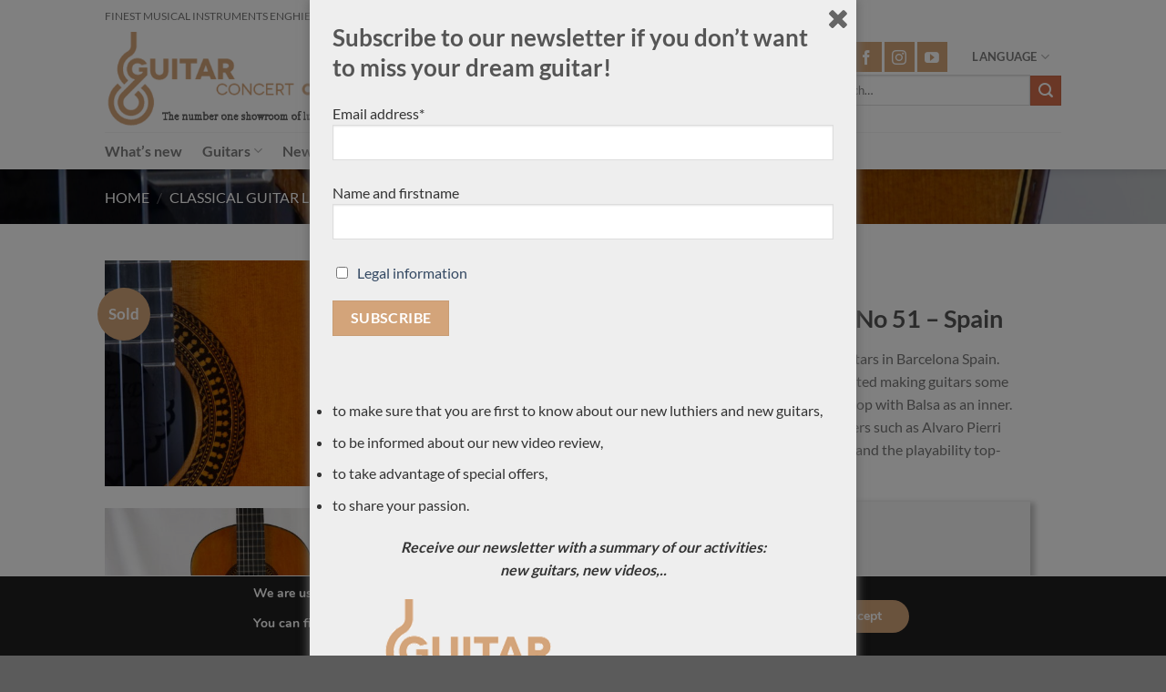

--- FILE ---
content_type: text/html; charset=UTF-8
request_url: https://concert-classical-guitar.com/product/saeid-aboutalebian-doubletop-2023-no-51-spain/
body_size: 37346
content:
<!DOCTYPE html>
<html lang="en-US" class="loading-site no-js">
<head>
	<meta charset="UTF-8" />
	<link rel="profile" href="http://gmpg.org/xfn/11" />
	<link rel="pingback" href="https://concert-classical-guitar.com/xmlrpc.php" />

	<script>(function(html){html.className = html.className.replace(/\bno-js\b/,'js')})(document.documentElement);</script>
<title>Saeid Aboutalebian doubletop 2023 No 51 &#8211; Spain &#8211; Classical concert guitar</title>
    <style>
        #wpadminbar #wp-admin-bar-p404_free_top_button .ab-icon:before {
            content: "\f103";
            color:red;
            top: 2px;
        }
    </style>
    <meta name='robots' content='max-image-preview:large' />
	<style>img:is([sizes="auto" i], [sizes^="auto," i]) { contain-intrinsic-size: 3000px 1500px }</style>
	<meta name="viewport" content="width=device-width, initial-scale=1" /><link rel='prefetch' href='https://concert-classical-guitar.com/wp-content/themes/flatsome/assets/js/flatsome.js?ver=a0a7aee297766598a20e' />
<link rel='prefetch' href='https://concert-classical-guitar.com/wp-content/themes/flatsome/assets/js/chunk.slider.js?ver=3.18.7' />
<link rel='prefetch' href='https://concert-classical-guitar.com/wp-content/themes/flatsome/assets/js/chunk.popups.js?ver=3.18.7' />
<link rel='prefetch' href='https://concert-classical-guitar.com/wp-content/themes/flatsome/assets/js/chunk.tooltips.js?ver=3.18.7' />
<link rel='prefetch' href='https://concert-classical-guitar.com/wp-content/themes/flatsome/assets/js/woocommerce.js?ver=49415fe6a9266f32f1f2' />
<link rel="alternate" type="application/rss+xml" title="Classical concert guitar &raquo; Feed" href="https://concert-classical-guitar.com/feed/" />
<link rel="alternate" type="application/rss+xml" title="Classical concert guitar &raquo; Comments Feed" href="https://concert-classical-guitar.com/comments/feed/" />
<script type="text/javascript">
/* <![CDATA[ */
window._wpemojiSettings = {"baseUrl":"https:\/\/s.w.org\/images\/core\/emoji\/16.0.1\/72x72\/","ext":".png","svgUrl":"https:\/\/s.w.org\/images\/core\/emoji\/16.0.1\/svg\/","svgExt":".svg","source":{"concatemoji":"https:\/\/concert-classical-guitar.com\/wp-includes\/js\/wp-emoji-release.min.js?ver=6.8.3"}};
/*! This file is auto-generated */
!function(s,n){var o,i,e;function c(e){try{var t={supportTests:e,timestamp:(new Date).valueOf()};sessionStorage.setItem(o,JSON.stringify(t))}catch(e){}}function p(e,t,n){e.clearRect(0,0,e.canvas.width,e.canvas.height),e.fillText(t,0,0);var t=new Uint32Array(e.getImageData(0,0,e.canvas.width,e.canvas.height).data),a=(e.clearRect(0,0,e.canvas.width,e.canvas.height),e.fillText(n,0,0),new Uint32Array(e.getImageData(0,0,e.canvas.width,e.canvas.height).data));return t.every(function(e,t){return e===a[t]})}function u(e,t){e.clearRect(0,0,e.canvas.width,e.canvas.height),e.fillText(t,0,0);for(var n=e.getImageData(16,16,1,1),a=0;a<n.data.length;a++)if(0!==n.data[a])return!1;return!0}function f(e,t,n,a){switch(t){case"flag":return n(e,"\ud83c\udff3\ufe0f\u200d\u26a7\ufe0f","\ud83c\udff3\ufe0f\u200b\u26a7\ufe0f")?!1:!n(e,"\ud83c\udde8\ud83c\uddf6","\ud83c\udde8\u200b\ud83c\uddf6")&&!n(e,"\ud83c\udff4\udb40\udc67\udb40\udc62\udb40\udc65\udb40\udc6e\udb40\udc67\udb40\udc7f","\ud83c\udff4\u200b\udb40\udc67\u200b\udb40\udc62\u200b\udb40\udc65\u200b\udb40\udc6e\u200b\udb40\udc67\u200b\udb40\udc7f");case"emoji":return!a(e,"\ud83e\udedf")}return!1}function g(e,t,n,a){var r="undefined"!=typeof WorkerGlobalScope&&self instanceof WorkerGlobalScope?new OffscreenCanvas(300,150):s.createElement("canvas"),o=r.getContext("2d",{willReadFrequently:!0}),i=(o.textBaseline="top",o.font="600 32px Arial",{});return e.forEach(function(e){i[e]=t(o,e,n,a)}),i}function t(e){var t=s.createElement("script");t.src=e,t.defer=!0,s.head.appendChild(t)}"undefined"!=typeof Promise&&(o="wpEmojiSettingsSupports",i=["flag","emoji"],n.supports={everything:!0,everythingExceptFlag:!0},e=new Promise(function(e){s.addEventListener("DOMContentLoaded",e,{once:!0})}),new Promise(function(t){var n=function(){try{var e=JSON.parse(sessionStorage.getItem(o));if("object"==typeof e&&"number"==typeof e.timestamp&&(new Date).valueOf()<e.timestamp+604800&&"object"==typeof e.supportTests)return e.supportTests}catch(e){}return null}();if(!n){if("undefined"!=typeof Worker&&"undefined"!=typeof OffscreenCanvas&&"undefined"!=typeof URL&&URL.createObjectURL&&"undefined"!=typeof Blob)try{var e="postMessage("+g.toString()+"("+[JSON.stringify(i),f.toString(),p.toString(),u.toString()].join(",")+"));",a=new Blob([e],{type:"text/javascript"}),r=new Worker(URL.createObjectURL(a),{name:"wpTestEmojiSupports"});return void(r.onmessage=function(e){c(n=e.data),r.terminate(),t(n)})}catch(e){}c(n=g(i,f,p,u))}t(n)}).then(function(e){for(var t in e)n.supports[t]=e[t],n.supports.everything=n.supports.everything&&n.supports[t],"flag"!==t&&(n.supports.everythingExceptFlag=n.supports.everythingExceptFlag&&n.supports[t]);n.supports.everythingExceptFlag=n.supports.everythingExceptFlag&&!n.supports.flag,n.DOMReady=!1,n.readyCallback=function(){n.DOMReady=!0}}).then(function(){return e}).then(function(){var e;n.supports.everything||(n.readyCallback(),(e=n.source||{}).concatemoji?t(e.concatemoji):e.wpemoji&&e.twemoji&&(t(e.twemoji),t(e.wpemoji)))}))}((window,document),window._wpemojiSettings);
/* ]]> */
</script>
<style id='wp-emoji-styles-inline-css' type='text/css'>

	img.wp-smiley, img.emoji {
		display: inline !important;
		border: none !important;
		box-shadow: none !important;
		height: 1em !important;
		width: 1em !important;
		margin: 0 0.07em !important;
		vertical-align: -0.1em !important;
		background: none !important;
		padding: 0 !important;
	}
</style>
<style id='wp-block-library-inline-css' type='text/css'>
:root{--wp-admin-theme-color:#007cba;--wp-admin-theme-color--rgb:0,124,186;--wp-admin-theme-color-darker-10:#006ba1;--wp-admin-theme-color-darker-10--rgb:0,107,161;--wp-admin-theme-color-darker-20:#005a87;--wp-admin-theme-color-darker-20--rgb:0,90,135;--wp-admin-border-width-focus:2px;--wp-block-synced-color:#7a00df;--wp-block-synced-color--rgb:122,0,223;--wp-bound-block-color:var(--wp-block-synced-color)}@media (min-resolution:192dpi){:root{--wp-admin-border-width-focus:1.5px}}.wp-element-button{cursor:pointer}:root{--wp--preset--font-size--normal:16px;--wp--preset--font-size--huge:42px}:root .has-very-light-gray-background-color{background-color:#eee}:root .has-very-dark-gray-background-color{background-color:#313131}:root .has-very-light-gray-color{color:#eee}:root .has-very-dark-gray-color{color:#313131}:root .has-vivid-green-cyan-to-vivid-cyan-blue-gradient-background{background:linear-gradient(135deg,#00d084,#0693e3)}:root .has-purple-crush-gradient-background{background:linear-gradient(135deg,#34e2e4,#4721fb 50%,#ab1dfe)}:root .has-hazy-dawn-gradient-background{background:linear-gradient(135deg,#faaca8,#dad0ec)}:root .has-subdued-olive-gradient-background{background:linear-gradient(135deg,#fafae1,#67a671)}:root .has-atomic-cream-gradient-background{background:linear-gradient(135deg,#fdd79a,#004a59)}:root .has-nightshade-gradient-background{background:linear-gradient(135deg,#330968,#31cdcf)}:root .has-midnight-gradient-background{background:linear-gradient(135deg,#020381,#2874fc)}.has-regular-font-size{font-size:1em}.has-larger-font-size{font-size:2.625em}.has-normal-font-size{font-size:var(--wp--preset--font-size--normal)}.has-huge-font-size{font-size:var(--wp--preset--font-size--huge)}.has-text-align-center{text-align:center}.has-text-align-left{text-align:left}.has-text-align-right{text-align:right}#end-resizable-editor-section{display:none}.aligncenter{clear:both}.items-justified-left{justify-content:flex-start}.items-justified-center{justify-content:center}.items-justified-right{justify-content:flex-end}.items-justified-space-between{justify-content:space-between}.screen-reader-text{border:0;clip-path:inset(50%);height:1px;margin:-1px;overflow:hidden;padding:0;position:absolute;width:1px;word-wrap:normal!important}.screen-reader-text:focus{background-color:#ddd;clip-path:none;color:#444;display:block;font-size:1em;height:auto;left:5px;line-height:normal;padding:15px 23px 14px;text-decoration:none;top:5px;width:auto;z-index:100000}html :where(.has-border-color){border-style:solid}html :where([style*=border-top-color]){border-top-style:solid}html :where([style*=border-right-color]){border-right-style:solid}html :where([style*=border-bottom-color]){border-bottom-style:solid}html :where([style*=border-left-color]){border-left-style:solid}html :where([style*=border-width]){border-style:solid}html :where([style*=border-top-width]){border-top-style:solid}html :where([style*=border-right-width]){border-right-style:solid}html :where([style*=border-bottom-width]){border-bottom-style:solid}html :where([style*=border-left-width]){border-left-style:solid}html :where(img[class*=wp-image-]){height:auto;max-width:100%}:where(figure){margin:0 0 1em}html :where(.is-position-sticky){--wp-admin--admin-bar--position-offset:var(--wp-admin--admin-bar--height,0px)}@media screen and (max-width:600px){html :where(.is-position-sticky){--wp-admin--admin-bar--position-offset:0px}}
</style>
<link rel='stylesheet' id='contact-form-7-css' href='https://concert-classical-guitar.com/wp-content/plugins/contact-form-7/includes/css/styles.css?ver=5.9.4' type='text/css' media='all' />
<style id='woocommerce-inline-inline-css' type='text/css'>
.woocommerce form .form-row .required { visibility: visible; }
</style>
<link rel='stylesheet' id='spu-public-css-css' href='https://concert-classical-guitar.com/wp-content/plugins/popups/public/assets/css/public.css?ver=1.9.3.8' type='text/css' media='all' />
<link rel='stylesheet' id='prdctfltr-font-css' href='https://concert-classical-guitar.com/wp-content/plugins/prdctfltr/lib/font/styles.css?ver=6.0.5' type='text/css' media='all' />
<link rel='stylesheet' id='prdctfltr-main-css-css' href='https://concert-classical-guitar.com/wp-content/plugins/prdctfltr/lib/css/prdctfltr.css?ver=6.0.5' type='text/css' media='all' />
<link rel='stylesheet' id='prdctfltr-scrollbar-css-css' href='https://concert-classical-guitar.com/wp-content/plugins/prdctfltr/lib/css/jquery.mCustomScrollbar.css?ver=6.0.5' type='text/css' media='all' />
<link rel='stylesheet' id='prdctfltr-ionrange-css-css' href='https://concert-classical-guitar.com/wp-content/plugins/prdctfltr/lib/css/ion.rangeSlider.css?ver=6.0.5' type='text/css' media='all' />
<link rel='stylesheet' id='flatsome-main-css' href='https://concert-classical-guitar.com/wp-content/themes/flatsome/assets/css/flatsome.css?ver=3.18.7' type='text/css' media='all' />
<style id='flatsome-main-inline-css' type='text/css'>
@font-face {
				font-family: "fl-icons";
				font-display: block;
				src: url(https://concert-classical-guitar.com/wp-content/themes/flatsome/assets/css/icons/fl-icons.eot?v=3.18.7);
				src:
					url(https://concert-classical-guitar.com/wp-content/themes/flatsome/assets/css/icons/fl-icons.eot#iefix?v=3.18.7) format("embedded-opentype"),
					url(https://concert-classical-guitar.com/wp-content/themes/flatsome/assets/css/icons/fl-icons.woff2?v=3.18.7) format("woff2"),
					url(https://concert-classical-guitar.com/wp-content/themes/flatsome/assets/css/icons/fl-icons.ttf?v=3.18.7) format("truetype"),
					url(https://concert-classical-guitar.com/wp-content/themes/flatsome/assets/css/icons/fl-icons.woff?v=3.18.7) format("woff"),
					url(https://concert-classical-guitar.com/wp-content/themes/flatsome/assets/css/icons/fl-icons.svg?v=3.18.7#fl-icons) format("svg");
			}
</style>
<link rel='stylesheet' id='flatsome-shop-css' href='https://concert-classical-guitar.com/wp-content/themes/flatsome/assets/css/flatsome-shop.css?ver=3.18.7' type='text/css' media='all' />
<link rel='stylesheet' id='flatsome-style-css' href='https://concert-classical-guitar.com/wp-content/themes/flatsome/style.css?ver=3.18.7' type='text/css' media='all' />
<link rel='stylesheet' id='sib-front-css-css' href='https://concert-classical-guitar.com/wp-content/plugins/mailin/css/mailin-front.css?ver=6.8.3' type='text/css' media='all' />
<link rel='stylesheet' id='moove_gdpr_frontend-css' href='https://concert-classical-guitar.com/wp-content/plugins/gdpr-cookie-compliance/dist/styles/gdpr-main.css?ver=4.14.0' type='text/css' media='all' />
<style id='moove_gdpr_frontend-inline-css' type='text/css'>
#moove_gdpr_cookie_modal,#moove_gdpr_cookie_info_bar,.gdpr_cookie_settings_shortcode_content{font-family:Nunito,sans-serif}#moove_gdpr_save_popup_settings_button{background-color:#373737;color:#fff}#moove_gdpr_save_popup_settings_button:hover{background-color:#000}#moove_gdpr_cookie_info_bar .moove-gdpr-info-bar-container .moove-gdpr-info-bar-content a.mgbutton,#moove_gdpr_cookie_info_bar .moove-gdpr-info-bar-container .moove-gdpr-info-bar-content button.mgbutton{background-color:#d3a47a}#moove_gdpr_cookie_modal .moove-gdpr-modal-content .moove-gdpr-modal-footer-content .moove-gdpr-button-holder a.mgbutton,#moove_gdpr_cookie_modal .moove-gdpr-modal-content .moove-gdpr-modal-footer-content .moove-gdpr-button-holder button.mgbutton,.gdpr_cookie_settings_shortcode_content .gdpr-shr-button.button-green{background-color:#d3a47a;border-color:#d3a47a}#moove_gdpr_cookie_modal .moove-gdpr-modal-content .moove-gdpr-modal-footer-content .moove-gdpr-button-holder a.mgbutton:hover,#moove_gdpr_cookie_modal .moove-gdpr-modal-content .moove-gdpr-modal-footer-content .moove-gdpr-button-holder button.mgbutton:hover,.gdpr_cookie_settings_shortcode_content .gdpr-shr-button.button-green:hover{background-color:#fff;color:#d3a47a}#moove_gdpr_cookie_modal .moove-gdpr-modal-content .moove-gdpr-modal-close i,#moove_gdpr_cookie_modal .moove-gdpr-modal-content .moove-gdpr-modal-close span.gdpr-icon{background-color:#d3a47a;border:1px solid #d3a47a}#moove_gdpr_cookie_info_bar span.change-settings-button.focus-g,#moove_gdpr_cookie_info_bar span.change-settings-button:focus,#moove_gdpr_cookie_info_bar button.change-settings-button.focus-g,#moove_gdpr_cookie_info_bar button.change-settings-button:focus{-webkit-box-shadow:0 0 1px 3px #d3a47a;-moz-box-shadow:0 0 1px 3px #d3a47a;box-shadow:0 0 1px 3px #d3a47a}#moove_gdpr_cookie_modal .moove-gdpr-modal-content .moove-gdpr-modal-close i:hover,#moove_gdpr_cookie_modal .moove-gdpr-modal-content .moove-gdpr-modal-close span.gdpr-icon:hover,#moove_gdpr_cookie_info_bar span[data-href]>u.change-settings-button{color:#d3a47a}#moove_gdpr_cookie_modal .moove-gdpr-modal-content .moove-gdpr-modal-left-content #moove-gdpr-menu li.menu-item-selected a span.gdpr-icon,#moove_gdpr_cookie_modal .moove-gdpr-modal-content .moove-gdpr-modal-left-content #moove-gdpr-menu li.menu-item-selected button span.gdpr-icon{color:inherit}#moove_gdpr_cookie_modal .moove-gdpr-modal-content .moove-gdpr-modal-left-content #moove-gdpr-menu li a span.gdpr-icon,#moove_gdpr_cookie_modal .moove-gdpr-modal-content .moove-gdpr-modal-left-content #moove-gdpr-menu li button span.gdpr-icon{color:inherit}#moove_gdpr_cookie_modal .gdpr-acc-link{line-height:0;font-size:0;color:transparent;position:absolute}#moove_gdpr_cookie_modal .moove-gdpr-modal-content .moove-gdpr-modal-close:hover i,#moove_gdpr_cookie_modal .moove-gdpr-modal-content .moove-gdpr-modal-left-content #moove-gdpr-menu li a,#moove_gdpr_cookie_modal .moove-gdpr-modal-content .moove-gdpr-modal-left-content #moove-gdpr-menu li button,#moove_gdpr_cookie_modal .moove-gdpr-modal-content .moove-gdpr-modal-left-content #moove-gdpr-menu li button i,#moove_gdpr_cookie_modal .moove-gdpr-modal-content .moove-gdpr-modal-left-content #moove-gdpr-menu li a i,#moove_gdpr_cookie_modal .moove-gdpr-modal-content .moove-gdpr-tab-main .moove-gdpr-tab-main-content a:hover,#moove_gdpr_cookie_info_bar.moove-gdpr-dark-scheme .moove-gdpr-info-bar-container .moove-gdpr-info-bar-content a.mgbutton:hover,#moove_gdpr_cookie_info_bar.moove-gdpr-dark-scheme .moove-gdpr-info-bar-container .moove-gdpr-info-bar-content button.mgbutton:hover,#moove_gdpr_cookie_info_bar.moove-gdpr-dark-scheme .moove-gdpr-info-bar-container .moove-gdpr-info-bar-content a:hover,#moove_gdpr_cookie_info_bar.moove-gdpr-dark-scheme .moove-gdpr-info-bar-container .moove-gdpr-info-bar-content button:hover,#moove_gdpr_cookie_info_bar.moove-gdpr-dark-scheme .moove-gdpr-info-bar-container .moove-gdpr-info-bar-content span.change-settings-button:hover,#moove_gdpr_cookie_info_bar.moove-gdpr-dark-scheme .moove-gdpr-info-bar-container .moove-gdpr-info-bar-content button.change-settings-button:hover,#moove_gdpr_cookie_info_bar.moove-gdpr-dark-scheme .moove-gdpr-info-bar-container .moove-gdpr-info-bar-content u.change-settings-button:hover,#moove_gdpr_cookie_info_bar span[data-href]>u.change-settings-button,#moove_gdpr_cookie_info_bar.moove-gdpr-dark-scheme .moove-gdpr-info-bar-container .moove-gdpr-info-bar-content a.mgbutton.focus-g,#moove_gdpr_cookie_info_bar.moove-gdpr-dark-scheme .moove-gdpr-info-bar-container .moove-gdpr-info-bar-content button.mgbutton.focus-g,#moove_gdpr_cookie_info_bar.moove-gdpr-dark-scheme .moove-gdpr-info-bar-container .moove-gdpr-info-bar-content a.focus-g,#moove_gdpr_cookie_info_bar.moove-gdpr-dark-scheme .moove-gdpr-info-bar-container .moove-gdpr-info-bar-content button.focus-g,#moove_gdpr_cookie_info_bar.moove-gdpr-dark-scheme .moove-gdpr-info-bar-container .moove-gdpr-info-bar-content a.mgbutton:focus,#moove_gdpr_cookie_info_bar.moove-gdpr-dark-scheme .moove-gdpr-info-bar-container .moove-gdpr-info-bar-content button.mgbutton:focus,#moove_gdpr_cookie_info_bar.moove-gdpr-dark-scheme .moove-gdpr-info-bar-container .moove-gdpr-info-bar-content a:focus,#moove_gdpr_cookie_info_bar.moove-gdpr-dark-scheme .moove-gdpr-info-bar-container .moove-gdpr-info-bar-content button:focus,#moove_gdpr_cookie_info_bar.moove-gdpr-dark-scheme .moove-gdpr-info-bar-container .moove-gdpr-info-bar-content span.change-settings-button.focus-g,span.change-settings-button:focus,button.change-settings-button.focus-g,button.change-settings-button:focus,#moove_gdpr_cookie_info_bar.moove-gdpr-dark-scheme .moove-gdpr-info-bar-container .moove-gdpr-info-bar-content u.change-settings-button.focus-g,#moove_gdpr_cookie_info_bar.moove-gdpr-dark-scheme .moove-gdpr-info-bar-container .moove-gdpr-info-bar-content u.change-settings-button:focus{color:#d3a47a}#moove_gdpr_cookie_modal.gdpr_lightbox-hide{display:none}
</style>
<script type="text/javascript">
            window._nslDOMReady = function (callback) {
                if ( document.readyState === "complete" || document.readyState === "interactive" ) {
                    callback();
                } else {
                    document.addEventListener( "DOMContentLoaded", callback );
                }
            };
            </script><script type="text/javascript" src="https://concert-classical-guitar.com/wp-includes/js/jquery/jquery.min.js?ver=3.7.1" id="jquery-core-js"></script>
<script type="text/javascript" src="https://concert-classical-guitar.com/wp-includes/js/jquery/jquery-migrate.min.js?ver=3.4.1" id="jquery-migrate-js"></script>
<script type="text/javascript" src="https://concert-classical-guitar.com/wp-content/plugins/woocommerce/assets/js/jquery-blockui/jquery.blockUI.min.js?ver=2.7.0-wc.8.8.6" id="jquery-blockui-js" data-wp-strategy="defer"></script>
<script type="text/javascript" id="wc-add-to-cart-js-extra">
/* <![CDATA[ */
var wc_add_to_cart_params = {"ajax_url":"\/wp-admin\/admin-ajax.php","wc_ajax_url":"\/?wc-ajax=%%endpoint%%","i18n_view_cart":"View cart","cart_url":"https:\/\/concert-classical-guitar.com","is_cart":"","cart_redirect_after_add":"yes"};
/* ]]> */
</script>
<script type="text/javascript" src="https://concert-classical-guitar.com/wp-content/plugins/woocommerce/assets/js/frontend/add-to-cart.min.js?ver=8.8.6" id="wc-add-to-cart-js" defer="defer" data-wp-strategy="defer"></script>
<script type="text/javascript" id="wc-single-product-js-extra">
/* <![CDATA[ */
var wc_single_product_params = {"i18n_required_rating_text":"Please select a rating","review_rating_required":"yes","flexslider":{"rtl":false,"animation":"slide","smoothHeight":true,"directionNav":false,"controlNav":"thumbnails","slideshow":false,"animationSpeed":500,"animationLoop":false,"allowOneSlide":false},"zoom_enabled":"","zoom_options":[],"photoswipe_enabled":"","photoswipe_options":{"shareEl":false,"closeOnScroll":false,"history":false,"hideAnimationDuration":0,"showAnimationDuration":0},"flexslider_enabled":""};
/* ]]> */
</script>
<script type="text/javascript" src="https://concert-classical-guitar.com/wp-content/plugins/woocommerce/assets/js/frontend/single-product.min.js?ver=8.8.6" id="wc-single-product-js" defer="defer" data-wp-strategy="defer"></script>
<script type="text/javascript" src="https://concert-classical-guitar.com/wp-content/plugins/woocommerce/assets/js/js-cookie/js.cookie.min.js?ver=2.1.4-wc.8.8.6" id="js-cookie-js" data-wp-strategy="defer"></script>
<script type="text/javascript" id="sib-front-js-js-extra">
/* <![CDATA[ */
var sibErrMsg = {"invalidMail":"Please fill out valid email address","requiredField":"Please fill out required fields","invalidDateFormat":"Please fill out valid date format","invalidSMSFormat":"Please fill out valid phone number"};
var ajax_sib_front_object = {"ajax_url":"https:\/\/concert-classical-guitar.com\/wp-admin\/admin-ajax.php","ajax_nonce":"41989a5d1d","flag_url":"https:\/\/concert-classical-guitar.com\/wp-content\/plugins\/mailin\/img\/flags\/"};
/* ]]> */
</script>
<script type="text/javascript" src="https://concert-classical-guitar.com/wp-content/plugins/mailin/js/mailin-front.js?ver=1715006991" id="sib-front-js-js"></script>
<link rel="https://api.w.org/" href="https://concert-classical-guitar.com/wp-json/" /><link rel="alternate" title="JSON" type="application/json" href="https://concert-classical-guitar.com/wp-json/wp/v2/product/12562" /><link rel="EditURI" type="application/rsd+xml" title="RSD" href="https://concert-classical-guitar.com/xmlrpc.php?rsd" />
<meta name="generator" content="WordPress 6.8.3" />
<meta name="generator" content="WooCommerce 8.8.6" />
<link rel="canonical" href="https://concert-classical-guitar.com/product/saeid-aboutalebian-doubletop-2023-no-51-spain/" />
<link rel='shortlink' href='https://concert-classical-guitar.com/?p=12562' />
<link rel="alternate" title="oEmbed (JSON)" type="application/json+oembed" href="https://concert-classical-guitar.com/wp-json/oembed/1.0/embed?url=https%3A%2F%2Fconcert-classical-guitar.com%2Fproduct%2Fsaeid-aboutalebian-doubletop-2023-no-51-spain%2F" />
<link rel="alternate" title="oEmbed (XML)" type="text/xml+oembed" href="https://concert-classical-guitar.com/wp-json/oembed/1.0/embed?url=https%3A%2F%2Fconcert-classical-guitar.com%2Fproduct%2Fsaeid-aboutalebian-doubletop-2023-no-51-spain%2F&#038;format=xml" />
<style>.bg{opacity: 0; transition: opacity 1s; -webkit-transition: opacity 1s;} .bg-loaded{opacity: 1;}</style>	<noscript><style>.woocommerce-product-gallery{ opacity: 1 !important; }</style></noscript>
	<meta name="generator" content="Powered by Slider Revolution 6.6.15 - responsive, Mobile-Friendly Slider Plugin for WordPress with comfortable drag and drop interface." />
<link rel="icon" href="https://concert-classical-guitar.com/wp-content/uploads/cropped-Sans-titre-1-32x32.png" sizes="32x32" />
<link rel="icon" href="https://concert-classical-guitar.com/wp-content/uploads/cropped-Sans-titre-1-192x192.png" sizes="192x192" />
<link rel="apple-touch-icon" href="https://concert-classical-guitar.com/wp-content/uploads/cropped-Sans-titre-1-180x180.png" />
<meta name="msapplication-TileImage" content="https://concert-classical-guitar.com/wp-content/uploads/cropped-Sans-titre-1-270x270.png" />
<script>function setREVStartSize(e){
			//window.requestAnimationFrame(function() {
				window.RSIW = window.RSIW===undefined ? window.innerWidth : window.RSIW;
				window.RSIH = window.RSIH===undefined ? window.innerHeight : window.RSIH;
				try {
					var pw = document.getElementById(e.c).parentNode.offsetWidth,
						newh;
					pw = pw===0 || isNaN(pw) || (e.l=="fullwidth" || e.layout=="fullwidth") ? window.RSIW : pw;
					e.tabw = e.tabw===undefined ? 0 : parseInt(e.tabw);
					e.thumbw = e.thumbw===undefined ? 0 : parseInt(e.thumbw);
					e.tabh = e.tabh===undefined ? 0 : parseInt(e.tabh);
					e.thumbh = e.thumbh===undefined ? 0 : parseInt(e.thumbh);
					e.tabhide = e.tabhide===undefined ? 0 : parseInt(e.tabhide);
					e.thumbhide = e.thumbhide===undefined ? 0 : parseInt(e.thumbhide);
					e.mh = e.mh===undefined || e.mh=="" || e.mh==="auto" ? 0 : parseInt(e.mh,0);
					if(e.layout==="fullscreen" || e.l==="fullscreen")
						newh = Math.max(e.mh,window.RSIH);
					else{
						e.gw = Array.isArray(e.gw) ? e.gw : [e.gw];
						for (var i in e.rl) if (e.gw[i]===undefined || e.gw[i]===0) e.gw[i] = e.gw[i-1];
						e.gh = e.el===undefined || e.el==="" || (Array.isArray(e.el) && e.el.length==0)? e.gh : e.el;
						e.gh = Array.isArray(e.gh) ? e.gh : [e.gh];
						for (var i in e.rl) if (e.gh[i]===undefined || e.gh[i]===0) e.gh[i] = e.gh[i-1];
											
						var nl = new Array(e.rl.length),
							ix = 0,
							sl;
						e.tabw = e.tabhide>=pw ? 0 : e.tabw;
						e.thumbw = e.thumbhide>=pw ? 0 : e.thumbw;
						e.tabh = e.tabhide>=pw ? 0 : e.tabh;
						e.thumbh = e.thumbhide>=pw ? 0 : e.thumbh;
						for (var i in e.rl) nl[i] = e.rl[i]<window.RSIW ? 0 : e.rl[i];
						sl = nl[0];
						for (var i in nl) if (sl>nl[i] && nl[i]>0) { sl = nl[i]; ix=i;}
						var m = pw>(e.gw[ix]+e.tabw+e.thumbw) ? 1 : (pw-(e.tabw+e.thumbw)) / (e.gw[ix]);
						newh =  (e.gh[ix] * m) + (e.tabh + e.thumbh);
					}
					var el = document.getElementById(e.c);
					if (el!==null && el) el.style.height = newh+"px";
					el = document.getElementById(e.c+"_wrapper");
					if (el!==null && el) {
						el.style.height = newh+"px";
						el.style.display = "block";
					}
				} catch(e){
					console.log("Failure at Presize of Slider:" + e)
				}
			//});
		  };</script>
<style id="custom-css" type="text/css">:root {--primary-color: #D3A47A;--fs-color-primary: #D3A47A;--fs-color-secondary: #d26e4b;--fs-color-success: #7a9c59;--fs-color-alert: #b20000;--fs-experimental-link-color: #334862;--fs-experimental-link-color-hover: #111;}.tooltipster-base {--tooltip-color: #fff;--tooltip-bg-color: #000;}.off-canvas-right .mfp-content, .off-canvas-left .mfp-content {--drawer-width: 300px;}.off-canvas .mfp-content.off-canvas-cart {--drawer-width: 360px;}.header-main{height: 111px}#logo img{max-height: 111px}#logo{width:334px;}.header-bottom{min-height: 27px}.header-top{min-height: 34px}.transparent .header-main{height: 90px}.transparent #logo img{max-height: 90px}.has-transparent + .page-title:first-of-type,.has-transparent + #main > .page-title,.has-transparent + #main > div > .page-title,.has-transparent + #main .page-header-wrapper:first-of-type .page-title{padding-top: 170px;}.header.show-on-scroll,.stuck .header-main{height:70px!important}.stuck #logo img{max-height: 70px!important}.search-form{ width: 45%;}.header-bottom {background-color: #FFFFFF}.header-main .nav > li > a{line-height: 15px }.header-wrapper:not(.stuck) .header-main .header-nav{margin-top: -20px }.stuck .header-main .nav > li > a{line-height: 50px }.header-bottom-nav > li > a{line-height: 21px }@media (max-width: 549px) {.header-main{height: 70px}#logo img{max-height: 70px}}.nav-dropdown-has-arrow.nav-dropdown-has-border li.has-dropdown:before{border-bottom-color: #444444;}.nav .nav-dropdown{border-color: #444444 }.nav-dropdown{font-size:83%}.nav-dropdown-has-arrow li.has-dropdown:after{border-bottom-color: #545454;}.nav .nav-dropdown{background-color: #545454}.header-top{background-color:#ffffff!important;}body{font-family: Lato, sans-serif;}body {font-weight: 400;font-style: normal;}.nav > li > a {font-family: Lato, sans-serif;}.mobile-sidebar-levels-2 .nav > li > ul > li > a {font-family: Lato, sans-serif;}.nav > li > a,.mobile-sidebar-levels-2 .nav > li > ul > li > a {font-weight: 700;font-style: normal;}h1,h2,h3,h4,h5,h6,.heading-font, .off-canvas-center .nav-sidebar.nav-vertical > li > a{font-family: Lato, sans-serif;}h1,h2,h3,h4,h5,h6,.heading-font,.banner h1,.banner h2 {font-weight: 700;font-style: normal;}.alt-font{font-family: "Dancing Script", sans-serif;}.alt-font {font-weight: 400!important;font-style: normal!important;}.shop-page-title.featured-title .title-bg{ background-image: url(https://concert-classical-guitar.com/wp-content/uploads/Luthier-Saeid-Aboutalebian-classical-guitar-2023-No-51-3-scaled.jpg)!important;}@media screen and (min-width: 550px){.products .box-vertical .box-image{min-width: 247px!important;width: 247px!important;}}.nav-vertical-fly-out > li + li {border-top-width: 1px; border-top-style: solid;}/* Custom CSS */.widget{margin-bottom:0px !important;}.row-small>.flickity-viewport>.flickity-slider>.col{padding-bottom:0px !important;}.label-new.menu-item > a:after{content:"New";}.label-hot.menu-item > a:after{content:"Hot";}.label-sale.menu-item > a:after{content:"Sale";}.label-popular.menu-item > a:after{content:"Popular";}</style>		<style type="text/css" id="wp-custom-css">
			.social-icons .button.icon:not(.is-outline){
background-color:#d3a47a !important;
border-color:#d3a47a !important;
}

.circle{
border-radius:0px !important;
}		</style>
		<script>window.dzsvg_settings= {dzsvg_site_url: "https://concert-classical-guitar.com/",version: "11.51",ajax_url: "https://concert-classical-guitar.com/wp-admin/admin-ajax.php",deeplink_str: "the-video", debug_mode:"off", merge_social_into_one:"off"}; window.dzsvg_site_url="https://concert-classical-guitar.com";window.dzsvg_plugin_url="https://concert-classical-guitar.com/wp-content/plugins/dzs-videogallery/";</script><style id="kirki-inline-styles">/* latin-ext */
@font-face {
  font-family: 'Lato';
  font-style: normal;
  font-weight: 400;
  font-display: swap;
  src: url(https://concert-classical-guitar.com/wp-content/fonts/lato/S6uyw4BMUTPHjxAwXjeu.woff2) format('woff2');
  unicode-range: U+0100-02BA, U+02BD-02C5, U+02C7-02CC, U+02CE-02D7, U+02DD-02FF, U+0304, U+0308, U+0329, U+1D00-1DBF, U+1E00-1E9F, U+1EF2-1EFF, U+2020, U+20A0-20AB, U+20AD-20C0, U+2113, U+2C60-2C7F, U+A720-A7FF;
}
/* latin */
@font-face {
  font-family: 'Lato';
  font-style: normal;
  font-weight: 400;
  font-display: swap;
  src: url(https://concert-classical-guitar.com/wp-content/fonts/lato/S6uyw4BMUTPHjx4wXg.woff2) format('woff2');
  unicode-range: U+0000-00FF, U+0131, U+0152-0153, U+02BB-02BC, U+02C6, U+02DA, U+02DC, U+0304, U+0308, U+0329, U+2000-206F, U+20AC, U+2122, U+2191, U+2193, U+2212, U+2215, U+FEFF, U+FFFD;
}
/* latin-ext */
@font-face {
  font-family: 'Lato';
  font-style: normal;
  font-weight: 700;
  font-display: swap;
  src: url(https://concert-classical-guitar.com/wp-content/fonts/lato/S6u9w4BMUTPHh6UVSwaPGR_p.woff2) format('woff2');
  unicode-range: U+0100-02BA, U+02BD-02C5, U+02C7-02CC, U+02CE-02D7, U+02DD-02FF, U+0304, U+0308, U+0329, U+1D00-1DBF, U+1E00-1E9F, U+1EF2-1EFF, U+2020, U+20A0-20AB, U+20AD-20C0, U+2113, U+2C60-2C7F, U+A720-A7FF;
}
/* latin */
@font-face {
  font-family: 'Lato';
  font-style: normal;
  font-weight: 700;
  font-display: swap;
  src: url(https://concert-classical-guitar.com/wp-content/fonts/lato/S6u9w4BMUTPHh6UVSwiPGQ.woff2) format('woff2');
  unicode-range: U+0000-00FF, U+0131, U+0152-0153, U+02BB-02BC, U+02C6, U+02DA, U+02DC, U+0304, U+0308, U+0329, U+2000-206F, U+20AC, U+2122, U+2191, U+2193, U+2212, U+2215, U+FEFF, U+FFFD;
}/* vietnamese */
@font-face {
  font-family: 'Dancing Script';
  font-style: normal;
  font-weight: 400;
  font-display: swap;
  src: url(https://concert-classical-guitar.com/wp-content/fonts/dancing-script/If2cXTr6YS-zF4S-kcSWSVi_sxjsohD9F50Ruu7BMSo3Rep8ltA.woff2) format('woff2');
  unicode-range: U+0102-0103, U+0110-0111, U+0128-0129, U+0168-0169, U+01A0-01A1, U+01AF-01B0, U+0300-0301, U+0303-0304, U+0308-0309, U+0323, U+0329, U+1EA0-1EF9, U+20AB;
}
/* latin-ext */
@font-face {
  font-family: 'Dancing Script';
  font-style: normal;
  font-weight: 400;
  font-display: swap;
  src: url(https://concert-classical-guitar.com/wp-content/fonts/dancing-script/If2cXTr6YS-zF4S-kcSWSVi_sxjsohD9F50Ruu7BMSo3ROp8ltA.woff2) format('woff2');
  unicode-range: U+0100-02BA, U+02BD-02C5, U+02C7-02CC, U+02CE-02D7, U+02DD-02FF, U+0304, U+0308, U+0329, U+1D00-1DBF, U+1E00-1E9F, U+1EF2-1EFF, U+2020, U+20A0-20AB, U+20AD-20C0, U+2113, U+2C60-2C7F, U+A720-A7FF;
}
/* latin */
@font-face {
  font-family: 'Dancing Script';
  font-style: normal;
  font-weight: 400;
  font-display: swap;
  src: url(https://concert-classical-guitar.com/wp-content/fonts/dancing-script/If2cXTr6YS-zF4S-kcSWSVi_sxjsohD9F50Ruu7BMSo3Sup8.woff2) format('woff2');
  unicode-range: U+0000-00FF, U+0131, U+0152-0153, U+02BB-02BC, U+02C6, U+02DA, U+02DC, U+0304, U+0308, U+0329, U+2000-206F, U+20AC, U+2122, U+2191, U+2193, U+2212, U+2215, U+FEFF, U+FFFD;
}</style></head>

<body class="wp-singular product-template-default single single-product postid-12562 wp-theme-flatsome theme-flatsome woocommerce woocommerce-page woocommerce-no-js header-shadow lightbox nav-dropdown-has-arrow nav-dropdown-has-shadow nav-dropdown-has-border">


<a class="skip-link screen-reader-text" href="#main">Skip to content</a>

<div id="wrapper">

	
	<header id="header" class="header has-sticky sticky-jump">
		<div class="header-wrapper">
			<div id="top-bar" class="header-top hide-for-sticky">
    <div class="flex-row container">
      <div class="flex-col hide-for-medium flex-left">
          <ul class="nav nav-left medium-nav-center nav-small  nav-">
              <li class="html custom html_topbar_right">FINEST MUSICAL INSTRUMENTS ENGHIEN-LES-BAINS - FRANCE   |  We ship worlwide | Call us  0033684784569  or by <a style="vertical-align:unset !important;padding:0px !important;font-size:1em !important;color:#d3a47a;" href="/contact">mail</a></li>          </ul>
      </div>

      <div class="flex-col hide-for-medium flex-center">
          <ul class="nav nav-center nav-small  nav-">
                        </ul>
      </div>

      <div class="flex-col hide-for-medium flex-right">
         <ul class="nav top-bar-nav nav-right nav-small  nav-">
                        </ul>
      </div>

            <div class="flex-col show-for-medium flex-grow">
          <ul class="nav nav-center nav-small mobile-nav  nav-">
                        </ul>
      </div>
      
    </div>
</div>
<div id="masthead" class="header-main hide-for-sticky">
      <div class="header-inner flex-row container logo-left medium-logo-center" role="navigation">

          <!-- Logo -->
          <div id="logo" class="flex-col logo">
            
<!-- Header logo -->
<a href="https://concert-classical-guitar.com/" title="Classical concert guitar - The best luthier classical guitars" rel="home">
		<img width="472" height="153" src="https://concert-classical-guitar.com/wp-content/uploads/logo-anglais.png" class="header_logo header-logo" alt="Classical concert guitar"/><img  width="472" height="153" src="https://concert-classical-guitar.com/wp-content/uploads/logo-anglais.png" class="header-logo-dark" alt="Classical concert guitar"/></a>
          </div>

          <!-- Mobile Left Elements -->
          <div class="flex-col show-for-medium flex-left">
            <ul class="mobile-nav nav nav-left ">
              <li class="nav-icon has-icon">
  		<a href="#" data-open="#main-menu" data-pos="left" data-bg="main-menu-overlay" data-color="" class="is-small" aria-label="Menu" aria-controls="main-menu" aria-expanded="false">

		  <i class="icon-menu" ></i>
		  		</a>
	</li>
            </ul>
          </div>

          <!-- Left Elements -->
          <div class="flex-col hide-for-medium flex-left
            flex-grow">
            <ul class="header-nav header-nav-main nav nav-left  nav-spacing-xlarge nav-uppercase" >
                          </ul>
          </div>

          <!-- Right Elements -->
          <div class="flex-col hide-for-medium flex-right">
            <ul class="header-nav header-nav-main nav nav-right  nav-spacing-xlarge nav-uppercase">
              <li class="header-contact-wrapper">
		<ul id="header-contact" class="nav nav-divided nav-uppercase header-contact">
		
			
			
						<li class="">
			  <a href="tel:0033684784569" class="tooltip" title="0033684784569">
			     <i class="icon-phone" style="font-size:16px;" ></i>			      <span>0033684784569</span>
			  </a>
			</li>
			
				</ul>
</li>
<li class="html header-social-icons ml-0">
	<div class="social-icons follow-icons" ><a href="https://www.facebook.com/concertclassicalguitar/" target="_blank" data-label="Facebook" class="icon primary button circle facebook tooltip" title="Follow on Facebook" aria-label="Follow on Facebook" rel="noopener nofollow" ><i class="icon-facebook" ></i></a><a href="https://www.instagram.com/classical_guitar_paris/" target="_blank" data-label="Instagram" class="icon primary button circle instagram tooltip" title="Follow on Instagram" aria-label="Follow on Instagram" rel="noopener nofollow" ><i class="icon-instagram" ></i></a><a href="https://www.youtube.com/user/latticeconcertguitar" data-label="YouTube" target="_blank" class="icon primary button circle youtube tooltip" title="Follow on YouTube" aria-label="Follow on YouTube" rel="noopener nofollow" ><i class="icon-youtube" ></i></a></div></li>
<li id="menu-item-4670" class="menu-item menu-item-type-custom menu-item-object-custom menu-item-has-children menu-item-4670 menu-item-design-default has-dropdown"><a href="#" class="nav-top-link" aria-expanded="false" aria-haspopup="menu">Language<i class="icon-angle-down" ></i></a>
<ul class="sub-menu nav-dropdown nav-dropdown-default dark">
	<li id="menu-item-4678" class="menu-item menu-item-type-custom menu-item-object-custom menu-item-4678"><a href="http://www.guitare-classique-concert.fr/"><img alt="french site" src="/wp-content/uploads/map-fr.gif" />  French</a></li>
	<li id="menu-item-4681" class="menu-item menu-item-type-custom menu-item-object-custom menu-item-4681"><a href="https://www.klassische-meistergitarren.de/"><img alt="german site" src="/wp-content/uploads/map-de.gif" />  German</a></li>
	<li id="menu-item-4679" class="menu-item menu-item-type-custom menu-item-object-custom menu-item-4679"><a href="http://www.guitara-clasica-concierto.es/"><img alt="spanish site" src="/wp-content/uploads/map-es.gif" />  Spanish</a></li>
	<li id="menu-item-4680" class="menu-item menu-item-type-custom menu-item-object-custom menu-item-4680"><a href="http://www.chitarra-classica-concerto.it/"><img alt="italian site" src="/wp-content/uploads/map-it.gif" />  Italian</a></li>
</ul>
</li>
<li class="header-search-form search-form html relative has-icon">
	<div class="header-search-form-wrapper">
		<div class="searchform-wrapper ux-search-box relative is-normal"><form role="search" method="get" class="searchform" action="https://concert-classical-guitar.com/">
	<div class="flex-row relative">
						<div class="flex-col flex-grow">
			<label class="screen-reader-text" for="woocommerce-product-search-field-0">Search for:</label>
			<input type="search" id="woocommerce-product-search-field-0" class="search-field mb-0" placeholder="Search&hellip;" value="" name="s" />
			<input type="hidden" name="post_type" value="product" />
					</div>
		<div class="flex-col">
			<button type="submit" value="Search" class="ux-search-submit submit-button secondary button  icon mb-0" aria-label="Submit">
				<i class="icon-search" ></i>			</button>
		</div>
	</div>
	<div class="live-search-results text-left z-top"></div>
</form>
</div>	</div>
</li>
            </ul>
          </div>

          <!-- Mobile Right Elements -->
          <div class="flex-col show-for-medium flex-right">
            <ul class="mobile-nav nav nav-right ">
              <li class="cart-item has-icon">


		<a href="https://concert-classical-guitar.com" class="header-cart-link is-small off-canvas-toggle nav-top-link" title="Cart" data-open="#cart-popup" data-class="off-canvas-cart" data-pos="right" >

    <span class="cart-icon image-icon">
    <strong>0</strong>
  </span>
  </a>


  <!-- Cart Sidebar Popup -->
  <div id="cart-popup" class="mfp-hide">
  <div class="cart-popup-inner inner-padding cart-popup-inner--sticky">
      <div class="cart-popup-title text-center">
          <span class="heading-font uppercase">Cart</span>
          <div class="is-divider"></div>
      </div>
	  <div class="widget_shopping_cart">
		  <div class="widget_shopping_cart_content">
			  

	<div class="ux-mini-cart-empty flex flex-row-col text-center pt pb">
				<div class="ux-mini-cart-empty-icon">
			<svg xmlns="http://www.w3.org/2000/svg" viewBox="0 0 17 19" style="opacity:.1;height:80px;">
				<path d="M8.5 0C6.7 0 5.3 1.2 5.3 2.7v2H2.1c-.3 0-.6.3-.7.7L0 18.2c0 .4.2.8.6.8h15.7c.4 0 .7-.3.7-.7v-.1L15.6 5.4c0-.3-.3-.6-.7-.6h-3.2v-2c0-1.6-1.4-2.8-3.2-2.8zM6.7 2.7c0-.8.8-1.4 1.8-1.4s1.8.6 1.8 1.4v2H6.7v-2zm7.5 3.4 1.3 11.5h-14L2.8 6.1h2.5v1.4c0 .4.3.7.7.7.4 0 .7-.3.7-.7V6.1h3.5v1.4c0 .4.3.7.7.7s.7-.3.7-.7V6.1h2.6z" fill-rule="evenodd" clip-rule="evenodd" fill="currentColor"></path>
			</svg>
		</div>
				<p class="woocommerce-mini-cart__empty-message empty">No products in the cart.</p>
					<p class="return-to-shop">
				<a class="button primary wc-backward" href="https://concert-classical-guitar.com/shop/">
					Return to shop				</a>
			</p>
				</div>


		  </div>
	  </div>
               </div>
  </div>

</li>
            </ul>
          </div>

      </div>

            <div class="container"><div class="top-divider full-width"></div></div>
      </div>
<div id="wide-nav" class="header-bottom wide-nav hide-for-medium">
    <div class="flex-row container">

                        <div class="flex-col hide-for-medium flex-left">
                <ul class="nav header-nav header-bottom-nav nav-left  nav-line-bottom nav-size-large nav-spacing-large">
                    <li id="menu-item-7082" class="menu-item menu-item-type-post_type menu-item-object-page menu-item-home menu-item-7082 menu-item-design-default"><a href="https://concert-classical-guitar.com/" class="nav-top-link">What&#8217;s new</a></li>
<li id="menu-item-4030" class="menu-item menu-item-type-custom menu-item-object-custom menu-item-has-children menu-item-4030 menu-item-design-default has-dropdown"><a href="/all-the-guitars/" class="nav-top-link" aria-expanded="false" aria-haspopup="menu">Guitars<i class="icon-angle-down" ></i></a>
<ul class="sub-menu nav-dropdown nav-dropdown-default dark">
	<li id="menu-item-8392" class="menu-item menu-item-type-post_type menu-item-object-page menu-item-8392"><a href="https://concert-classical-guitar.com/all-the-guitars/">All the guitars</a></li>
	<li id="menu-item-4043" class="menu-item menu-item-type-post_type menu-item-object-page menu-item-4043"><a href="https://concert-classical-guitar.com/lattice/">Lattice</a></li>
	<li id="menu-item-4054" class="menu-item menu-item-type-post_type menu-item-object-page menu-item-4054"><a href="https://concert-classical-guitar.com/double-top/">Double-top</a></li>
	<li id="menu-item-4053" class="menu-item menu-item-type-post_type menu-item-object-page menu-item-4053"><a href="https://concert-classical-guitar.com/traditional/">Traditional</a></li>
	<li id="menu-item-8415" class="menu-item menu-item-type-post_type menu-item-object-page menu-item-8415"><a href="https://concert-classical-guitar.com/preowned/">Preowned</a></li>
	<li id="menu-item-4584" class="menu-item menu-item-type-post_type menu-item-object-page menu-item-4584"><a href="https://concert-classical-guitar.com/guitar-cases/">Cases &#038; accessories</a></li>
	<li id="menu-item-9357" class="menu-item menu-item-type-post_type menu-item-object-page menu-item-9357"><a href="https://concert-classical-guitar.com/incoming/">Incoming</a></li>
	<li id="menu-item-8341" class="menu-item menu-item-type-post_type menu-item-object-page menu-item-8341"><a href="https://concert-classical-guitar.com/previously-sold/">Previously sold</a></li>
</ul>
</li>
<li id="menu-item-4031" class="menu-item menu-item-type-post_type menu-item-object-page menu-item-4031 menu-item-design-default"><a href="https://concert-classical-guitar.com/news/" class="nav-top-link">News</a></li>
<li id="menu-item-4735" class="menu-item menu-item-type-custom menu-item-object-custom menu-item-has-children menu-item-4735 menu-item-design-default has-dropdown"><a href="/dernieres-videos/" class="nav-top-link" aria-expanded="false" aria-haspopup="menu">Video<i class="icon-angle-down" ></i></a>
<ul class="sub-menu nav-dropdown nav-dropdown-default dark">
	<li id="menu-item-4657" class="menu-item menu-item-type-post_type menu-item-object-page menu-item-4657"><a href="https://concert-classical-guitar.com/video-reviews/">Review video</a></li>
	<li id="menu-item-4961" class="menu-item menu-item-type-post_type menu-item-object-page menu-item-4961"><a href="https://concert-classical-guitar.com/our-video-comparisons/">Comparative video</a></li>
	<li id="menu-item-7192" class="menu-item menu-item-type-post_type menu-item-object-page menu-item-7192"><a href="https://concert-classical-guitar.com/the-little-library-concerts/">The Little Library Concerts</a></li>
	<li id="menu-item-8263" class="menu-item menu-item-type-post_type menu-item-object-page menu-item-8263"><a href="https://concert-classical-guitar.com/what-do-philippe-and-andre-like-about/">What do Philippe and André like about …</a></li>
	<li id="menu-item-4654" class="menu-item menu-item-type-post_type menu-item-object-page menu-item-4654"><a href="https://concert-classical-guitar.com/lastest-videos/">Demo video</a></li>
</ul>
</li>
<li id="menu-item-8644" class="menu-item menu-item-type-post_type menu-item-object-page menu-item-8644 menu-item-design-default"><a href="https://concert-classical-guitar.com/my-wishlist/" class="nav-top-link">My wishlist</a></li>
<li id="menu-item-4736" class="menu-item menu-item-type-custom menu-item-object-custom menu-item-has-children menu-item-4736 menu-item-design-default has-dropdown"><a href="/buy-with-confidence/" class="nav-top-link" aria-expanded="false" aria-haspopup="menu">Services<i class="icon-angle-down" ></i></a>
<ul class="sub-menu nav-dropdown nav-dropdown-default dark">
	<li id="menu-item-5199" class="menu-item menu-item-type-post_type menu-item-object-page menu-item-5199"><a href="https://concert-classical-guitar.com/our-team/">Our Team</a></li>
	<li id="menu-item-4516" class="menu-item menu-item-type-post_type menu-item-object-page menu-item-4516"><a href="https://concert-classical-guitar.com/buy-with-confidence/">Buy with confidence</a></li>
	<li id="menu-item-4085" class="menu-item menu-item-type-post_type menu-item-object-page menu-item-4085"><a href="https://concert-classical-guitar.com/distance-purchase/">Distance purchase</a></li>
	<li id="menu-item-10084" class="menu-item menu-item-type-post_type menu-item-object-page menu-item-10084"><a href="https://concert-classical-guitar.com/sell-your-guitar/">Sell your guitar</a></li>
	<li id="menu-item-4082" class="menu-item menu-item-type-post_type menu-item-object-page menu-item-4082"><a href="https://concert-classical-guitar.com/personalize-your-guitar/">Personalize your classical guitar</a></li>
	<li id="menu-item-4084" class="menu-item menu-item-type-post_type menu-item-object-page menu-item-4084"><a href="https://concert-classical-guitar.com/tests-and-video-conditions/">Test and video conditions</a></li>
	<li id="menu-item-4081" class="menu-item menu-item-type-post_type menu-item-object-page menu-item-4081"><a href="https://concert-classical-guitar.com/testimonials/">Testimonials</a></li>
	<li id="menu-item-4080" class="menu-item menu-item-type-post_type menu-item-object-page menu-item-4080"><a href="https://concert-classical-guitar.com/faq/">FAQ</a></li>
	<li id="menu-item-4089" class="menu-item menu-item-type-post_type menu-item-object-page menu-item-4089"><a href="https://concert-classical-guitar.com/general-terms-and-conditions-of-business/">General Terms and Conditions of Business</a></li>
	<li id="menu-item-4088" class="menu-item menu-item-type-post_type menu-item-object-page menu-item-4088"><a href="https://concert-classical-guitar.com/legal-information/">Legal information</a></li>
</ul>
</li>
<li id="menu-item-10073" class="menu-item menu-item-type-post_type menu-item-object-page menu-item-10073 menu-item-design-default"><a href="https://concert-classical-guitar.com/contact-us/" class="nav-top-link">Contact us</a></li>
<li id="menu-item-12267" class="menu-item menu-item-type-post_type menu-item-object-page menu-item-12267 menu-item-design-default"><a href="https://concert-classical-guitar.com/preowned/" class="nav-top-link">Preowned</a></li>
                </ul>
            </div>
            
            
                        <div class="flex-col hide-for-medium flex-right flex-grow">
              <ul class="nav header-nav header-bottom-nav nav-right  nav-line-bottom nav-size-large nav-spacing-large">
                                 </ul>
            </div>
            
            
    </div>
</div>

<div class="header-bg-container fill"><div class="header-bg-image fill"></div><div class="header-bg-color fill"></div></div>		</div>
	</header>

	<div class="shop-page-title product-page-title dark  page-title featured-title ">

	<div class="page-title-bg fill">
		<div class="title-bg fill bg-fill" data-parallax-fade="true" data-parallax="-2" data-parallax-background data-parallax-container=".page-title"></div>
		<div class="title-overlay fill"></div>
	</div>

	<div class="page-title-inner flex-row  medium-flex-wrap container">
	  <div class="flex-col flex-grow medium-text-center">
	  		<div class="is-medium">
	<nav class="woocommerce-breadcrumb breadcrumbs uppercase"><a href="https://concert-classical-guitar.com">Home</a> <span class="divider">&#47;</span> <a href="https://concert-classical-guitar.com/product-category/luthiers/">Classical guitar luthiers</a> <span class="divider">&#47;</span> <a href="https://concert-classical-guitar.com/product-category/luthiers/saied-aboutalebian/">Saied Aboutalebian</a></nav></div>
	  </div>

	   <div class="flex-col nav-right medium-text-center">
		   		   </div>
	</div>
</div>

	<main id="main" class="">

	<div class="shop-container">

		
			<div class="container">
	<div class="woocommerce-notices-wrapper"></div></div>
<div id="product-12562" class="product type-product post-12562 status-publish first instock product_cat-luthiers product_cat-sold product_cat-saied-aboutalebian product_tag-double-top has-post-thumbnail shipping-taxable product-type-simple">
	<div class="product-container">
	<div class="product-main">
		<div class="row content-row mb-0">

			<div class="product-gallery col large-4">
			
<div class="product-images relative mb-half has-hover woocommerce-product-gallery woocommerce-product-gallery--with-images woocommerce-product-gallery--columns-4 images" data-columns="4">

  <div class="badge-container is-larger absolute left top z-1">

<div class="badge callout badge-circle"><div class="badge-inner callout-new-bg is-small new-bubble">Sold</div></div></div>

  <div class="image-tools absolute top show-on-hover right z-3">
      </div>

  <div class="woocommerce-product-gallery__wrapper product-gallery-stacked product-gallery-slider slider slider-nav-small mb-half has-image-zoom disable-lightbox"
		  data-flickity-options='{
                "cellAlign": "center",
                "wrapAround": true,
                "autoPlay": false,
                "prevNextButtons": false,
                "adaptiveHeight": true,
                "imagesLoaded": true,
                "lazyLoad": 1,
                "dragThreshold" : 15,
                "pageDots": false,
                "rightToLeft": false       }'>
    <div data-thumb="https://concert-classical-guitar.com/wp-content/uploads/Luthier-Saeid-Aboutalebian-classical-guitar-2023-No-51-3-100x100.jpg" data-thumb-alt="" class="woocommerce-product-gallery__image slide first"><a href="https://concert-classical-guitar.com/wp-content/uploads/Luthier-Saeid-Aboutalebian-classical-guitar-2023-No-51-3-scaled.jpg"><img width="510" height="383" src="https://concert-classical-guitar.com/wp-content/uploads/Luthier-Saeid-Aboutalebian-classical-guitar-2023-No-51-3-510x383.jpg" class="wp-post-image skip-lazy" alt="" data-caption="" data-src="https://concert-classical-guitar.com/wp-content/uploads/Luthier-Saeid-Aboutalebian-classical-guitar-2023-No-51-3-scaled.jpg" data-large_image="https://concert-classical-guitar.com/wp-content/uploads/Luthier-Saeid-Aboutalebian-classical-guitar-2023-No-51-3-scaled.jpg" data-large_image_width="2560" data-large_image_height="1920" decoding="async" fetchpriority="high" srcset="https://concert-classical-guitar.com/wp-content/uploads/Luthier-Saeid-Aboutalebian-classical-guitar-2023-No-51-3-510x383.jpg 510w, https://concert-classical-guitar.com/wp-content/uploads/Luthier-Saeid-Aboutalebian-classical-guitar-2023-No-51-3-533x400.jpg 533w, https://concert-classical-guitar.com/wp-content/uploads/Luthier-Saeid-Aboutalebian-classical-guitar-2023-No-51-3-1067x800.jpg 1067w, https://concert-classical-guitar.com/wp-content/uploads/Luthier-Saeid-Aboutalebian-classical-guitar-2023-No-51-3-768x576.jpg 768w, https://concert-classical-guitar.com/wp-content/uploads/Luthier-Saeid-Aboutalebian-classical-guitar-2023-No-51-3-1536x1152.jpg 1536w, https://concert-classical-guitar.com/wp-content/uploads/Luthier-Saeid-Aboutalebian-classical-guitar-2023-No-51-3-2048x1536.jpg 2048w, https://concert-classical-guitar.com/wp-content/uploads/Luthier-Saeid-Aboutalebian-classical-guitar-2023-No-51-3-scaled-528x396.jpg 528w" sizes="(max-width: 510px) 100vw, 510px" /></a></div><div data-thumb="https://concert-classical-guitar.com/wp-content/uploads/Luthier-Saeid-Aboutalebian-classical-guitar-2023-No-51-1-100x100.jpg" data-thumb-alt="" class="woocommerce-product-gallery__image slide"><a href="https://concert-classical-guitar.com/wp-content/uploads/Luthier-Saeid-Aboutalebian-classical-guitar-2023-No-51-1-scaled.jpg"><img width="510" height="383" src="data:image/svg+xml,%3Csvg%20viewBox%3D%220%200%202560%201920%22%20xmlns%3D%22http%3A%2F%2Fwww.w3.org%2F2000%2Fsvg%22%3E%3C%2Fsvg%3E" class="lazy-load skip-lazy" alt="" data-caption="" data-src="https://concert-classical-guitar.com/wp-content/uploads/Luthier-Saeid-Aboutalebian-classical-guitar-2023-No-51-1-scaled.jpg" data-large_image="https://concert-classical-guitar.com/wp-content/uploads/Luthier-Saeid-Aboutalebian-classical-guitar-2023-No-51-1-scaled.jpg" data-large_image_width="2560" data-large_image_height="1920" decoding="async" srcset="" data-srcset="https://concert-classical-guitar.com/wp-content/uploads/Luthier-Saeid-Aboutalebian-classical-guitar-2023-No-51-1-510x383.jpg 510w, https://concert-classical-guitar.com/wp-content/uploads/Luthier-Saeid-Aboutalebian-classical-guitar-2023-No-51-1-533x400.jpg 533w, https://concert-classical-guitar.com/wp-content/uploads/Luthier-Saeid-Aboutalebian-classical-guitar-2023-No-51-1-1067x800.jpg 1067w, https://concert-classical-guitar.com/wp-content/uploads/Luthier-Saeid-Aboutalebian-classical-guitar-2023-No-51-1-768x576.jpg 768w, https://concert-classical-guitar.com/wp-content/uploads/Luthier-Saeid-Aboutalebian-classical-guitar-2023-No-51-1-1536x1152.jpg 1536w, https://concert-classical-guitar.com/wp-content/uploads/Luthier-Saeid-Aboutalebian-classical-guitar-2023-No-51-1-2048x1536.jpg 2048w" sizes="(max-width: 510px) 100vw, 510px" /></a></div><div data-thumb="https://concert-classical-guitar.com/wp-content/uploads/Luthier-Saeid-Aboutalebian-classical-guitar-2023-No-51-2-100x100.jpg" data-thumb-alt="" class="woocommerce-product-gallery__image slide"><a href="https://concert-classical-guitar.com/wp-content/uploads/Luthier-Saeid-Aboutalebian-classical-guitar-2023-No-51-2-scaled.jpg"><img width="510" height="383" src="data:image/svg+xml,%3Csvg%20viewBox%3D%220%200%202560%201920%22%20xmlns%3D%22http%3A%2F%2Fwww.w3.org%2F2000%2Fsvg%22%3E%3C%2Fsvg%3E" class="lazy-load skip-lazy" alt="" data-caption="" data-src="https://concert-classical-guitar.com/wp-content/uploads/Luthier-Saeid-Aboutalebian-classical-guitar-2023-No-51-2-scaled.jpg" data-large_image="https://concert-classical-guitar.com/wp-content/uploads/Luthier-Saeid-Aboutalebian-classical-guitar-2023-No-51-2-scaled.jpg" data-large_image_width="2560" data-large_image_height="1920" decoding="async" srcset="" data-srcset="https://concert-classical-guitar.com/wp-content/uploads/Luthier-Saeid-Aboutalebian-classical-guitar-2023-No-51-2-510x383.jpg 510w, https://concert-classical-guitar.com/wp-content/uploads/Luthier-Saeid-Aboutalebian-classical-guitar-2023-No-51-2-533x400.jpg 533w, https://concert-classical-guitar.com/wp-content/uploads/Luthier-Saeid-Aboutalebian-classical-guitar-2023-No-51-2-1067x800.jpg 1067w, https://concert-classical-guitar.com/wp-content/uploads/Luthier-Saeid-Aboutalebian-classical-guitar-2023-No-51-2-768x576.jpg 768w, https://concert-classical-guitar.com/wp-content/uploads/Luthier-Saeid-Aboutalebian-classical-guitar-2023-No-51-2-1536x1152.jpg 1536w, https://concert-classical-guitar.com/wp-content/uploads/Luthier-Saeid-Aboutalebian-classical-guitar-2023-No-51-2-2048x1536.jpg 2048w" sizes="(max-width: 510px) 100vw, 510px" /></a></div><div data-thumb="https://concert-classical-guitar.com/wp-content/uploads/Luthier-Saeid-Aboutalebian-classical-guitar-2023-No-51-4-100x100.jpg" data-thumb-alt="" class="woocommerce-product-gallery__image slide"><a href="https://concert-classical-guitar.com/wp-content/uploads/Luthier-Saeid-Aboutalebian-classical-guitar-2023-No-51-4-scaled.jpg"><img width="510" height="383" src="data:image/svg+xml,%3Csvg%20viewBox%3D%220%200%202560%201920%22%20xmlns%3D%22http%3A%2F%2Fwww.w3.org%2F2000%2Fsvg%22%3E%3C%2Fsvg%3E" class="lazy-load skip-lazy" alt="" data-caption="" data-src="https://concert-classical-guitar.com/wp-content/uploads/Luthier-Saeid-Aboutalebian-classical-guitar-2023-No-51-4-scaled.jpg" data-large_image="https://concert-classical-guitar.com/wp-content/uploads/Luthier-Saeid-Aboutalebian-classical-guitar-2023-No-51-4-scaled.jpg" data-large_image_width="2560" data-large_image_height="1920" decoding="async" srcset="" data-srcset="https://concert-classical-guitar.com/wp-content/uploads/Luthier-Saeid-Aboutalebian-classical-guitar-2023-No-51-4-510x383.jpg 510w, https://concert-classical-guitar.com/wp-content/uploads/Luthier-Saeid-Aboutalebian-classical-guitar-2023-No-51-4-533x400.jpg 533w, https://concert-classical-guitar.com/wp-content/uploads/Luthier-Saeid-Aboutalebian-classical-guitar-2023-No-51-4-1067x800.jpg 1067w, https://concert-classical-guitar.com/wp-content/uploads/Luthier-Saeid-Aboutalebian-classical-guitar-2023-No-51-4-768x576.jpg 768w, https://concert-classical-guitar.com/wp-content/uploads/Luthier-Saeid-Aboutalebian-classical-guitar-2023-No-51-4-1536x1152.jpg 1536w, https://concert-classical-guitar.com/wp-content/uploads/Luthier-Saeid-Aboutalebian-classical-guitar-2023-No-51-4-2048x1536.jpg 2048w" sizes="auto, (max-width: 510px) 100vw, 510px" /></a></div><div data-thumb="https://concert-classical-guitar.com/wp-content/uploads/Luthier-Saeid-Aboutalebian-classical-guitar-2023-No-51-5-100x100.jpg" data-thumb-alt="" class="woocommerce-product-gallery__image slide"><a href="https://concert-classical-guitar.com/wp-content/uploads/Luthier-Saeid-Aboutalebian-classical-guitar-2023-No-51-5-scaled.jpg"><img width="510" height="383" src="data:image/svg+xml,%3Csvg%20viewBox%3D%220%200%202560%201920%22%20xmlns%3D%22http%3A%2F%2Fwww.w3.org%2F2000%2Fsvg%22%3E%3C%2Fsvg%3E" class="lazy-load skip-lazy" alt="" data-caption="" data-src="https://concert-classical-guitar.com/wp-content/uploads/Luthier-Saeid-Aboutalebian-classical-guitar-2023-No-51-5-scaled.jpg" data-large_image="https://concert-classical-guitar.com/wp-content/uploads/Luthier-Saeid-Aboutalebian-classical-guitar-2023-No-51-5-scaled.jpg" data-large_image_width="2560" data-large_image_height="1920" decoding="async" srcset="" data-srcset="https://concert-classical-guitar.com/wp-content/uploads/Luthier-Saeid-Aboutalebian-classical-guitar-2023-No-51-5-510x383.jpg 510w, https://concert-classical-guitar.com/wp-content/uploads/Luthier-Saeid-Aboutalebian-classical-guitar-2023-No-51-5-533x400.jpg 533w, https://concert-classical-guitar.com/wp-content/uploads/Luthier-Saeid-Aboutalebian-classical-guitar-2023-No-51-5-1067x800.jpg 1067w, https://concert-classical-guitar.com/wp-content/uploads/Luthier-Saeid-Aboutalebian-classical-guitar-2023-No-51-5-768x576.jpg 768w, https://concert-classical-guitar.com/wp-content/uploads/Luthier-Saeid-Aboutalebian-classical-guitar-2023-No-51-5-1536x1152.jpg 1536w, https://concert-classical-guitar.com/wp-content/uploads/Luthier-Saeid-Aboutalebian-classical-guitar-2023-No-51-5-2048x1536.jpg 2048w" sizes="auto, (max-width: 510px) 100vw, 510px" /></a></div><div data-thumb="https://concert-classical-guitar.com/wp-content/uploads/Luthier-Saeid-Aboutalebian-classical-guitar-2023-No-51-6-100x100.jpg" data-thumb-alt="" class="woocommerce-product-gallery__image slide"><a href="https://concert-classical-guitar.com/wp-content/uploads/Luthier-Saeid-Aboutalebian-classical-guitar-2023-No-51-6-scaled.jpg"><img width="510" height="383" src="data:image/svg+xml,%3Csvg%20viewBox%3D%220%200%202560%201920%22%20xmlns%3D%22http%3A%2F%2Fwww.w3.org%2F2000%2Fsvg%22%3E%3C%2Fsvg%3E" class="lazy-load skip-lazy" alt="" data-caption="" data-src="https://concert-classical-guitar.com/wp-content/uploads/Luthier-Saeid-Aboutalebian-classical-guitar-2023-No-51-6-scaled.jpg" data-large_image="https://concert-classical-guitar.com/wp-content/uploads/Luthier-Saeid-Aboutalebian-classical-guitar-2023-No-51-6-scaled.jpg" data-large_image_width="2560" data-large_image_height="1920" decoding="async" srcset="" data-srcset="https://concert-classical-guitar.com/wp-content/uploads/Luthier-Saeid-Aboutalebian-classical-guitar-2023-No-51-6-510x383.jpg 510w, https://concert-classical-guitar.com/wp-content/uploads/Luthier-Saeid-Aboutalebian-classical-guitar-2023-No-51-6-533x400.jpg 533w, https://concert-classical-guitar.com/wp-content/uploads/Luthier-Saeid-Aboutalebian-classical-guitar-2023-No-51-6-1067x800.jpg 1067w, https://concert-classical-guitar.com/wp-content/uploads/Luthier-Saeid-Aboutalebian-classical-guitar-2023-No-51-6-768x576.jpg 768w, https://concert-classical-guitar.com/wp-content/uploads/Luthier-Saeid-Aboutalebian-classical-guitar-2023-No-51-6-1536x1152.jpg 1536w, https://concert-classical-guitar.com/wp-content/uploads/Luthier-Saeid-Aboutalebian-classical-guitar-2023-No-51-6-2048x1536.jpg 2048w" sizes="auto, (max-width: 510px) 100vw, 510px" /></a></div><div data-thumb="https://concert-classical-guitar.com/wp-content/uploads/Luthier-Saeid-Aboutalebian-classical-guitar-2023-No-51-7-100x100.jpg" data-thumb-alt="" class="woocommerce-product-gallery__image slide"><a href="https://concert-classical-guitar.com/wp-content/uploads/Luthier-Saeid-Aboutalebian-classical-guitar-2023-No-51-7-scaled.jpg"><img width="510" height="383" src="data:image/svg+xml,%3Csvg%20viewBox%3D%220%200%202560%201920%22%20xmlns%3D%22http%3A%2F%2Fwww.w3.org%2F2000%2Fsvg%22%3E%3C%2Fsvg%3E" class="lazy-load skip-lazy" alt="" data-caption="" data-src="https://concert-classical-guitar.com/wp-content/uploads/Luthier-Saeid-Aboutalebian-classical-guitar-2023-No-51-7-scaled.jpg" data-large_image="https://concert-classical-guitar.com/wp-content/uploads/Luthier-Saeid-Aboutalebian-classical-guitar-2023-No-51-7-scaled.jpg" data-large_image_width="2560" data-large_image_height="1920" decoding="async" srcset="" data-srcset="https://concert-classical-guitar.com/wp-content/uploads/Luthier-Saeid-Aboutalebian-classical-guitar-2023-No-51-7-510x383.jpg 510w, https://concert-classical-guitar.com/wp-content/uploads/Luthier-Saeid-Aboutalebian-classical-guitar-2023-No-51-7-533x400.jpg 533w, https://concert-classical-guitar.com/wp-content/uploads/Luthier-Saeid-Aboutalebian-classical-guitar-2023-No-51-7-1067x800.jpg 1067w, https://concert-classical-guitar.com/wp-content/uploads/Luthier-Saeid-Aboutalebian-classical-guitar-2023-No-51-7-768x576.jpg 768w, https://concert-classical-guitar.com/wp-content/uploads/Luthier-Saeid-Aboutalebian-classical-guitar-2023-No-51-7-1536x1152.jpg 1536w, https://concert-classical-guitar.com/wp-content/uploads/Luthier-Saeid-Aboutalebian-classical-guitar-2023-No-51-7-2048x1536.jpg 2048w" sizes="auto, (max-width: 510px) 100vw, 510px" /></a></div>  </div>
</div>

<div class="show-for-medium product-gallery-stacked-thumbnails">
  	<div class="product-thumbnails thumbnails slider row row-small row-slider slider-nav-small small-columns-4"
		data-flickity-options='{
			"cellAlign": "left",
			"wrapAround": false,
			"autoPlay": false,
			"prevNextButtons": true,
			"asNavFor": ".product-gallery-slider",
			"percentPosition": true,
			"imagesLoaded": true,
			"pageDots": false,
			"rightToLeft": false,
			"contain": true
		}'>
					<div class="col is-nav-selected first">
				<a>
					<img src="https://concert-classical-guitar.com/wp-content/uploads/Luthier-Saeid-Aboutalebian-classical-guitar-2023-No-51-3-247x300.jpg" alt="" width="247" height="300" class="attachment-woocommerce_thumbnail" />				</a>
			</div><div class="col"><a><img src="data:image/svg+xml,%3Csvg%20viewBox%3D%220%200%20247%20300%22%20xmlns%3D%22http%3A%2F%2Fwww.w3.org%2F2000%2Fsvg%22%3E%3C%2Fsvg%3E" data-src="https://concert-classical-guitar.com/wp-content/uploads/Luthier-Saeid-Aboutalebian-classical-guitar-2023-No-51-1-247x300.jpg" alt="" width="247" height="300"  class="lazy-load attachment-woocommerce_thumbnail" /></a></div><div class="col"><a><img src="data:image/svg+xml,%3Csvg%20viewBox%3D%220%200%20247%20300%22%20xmlns%3D%22http%3A%2F%2Fwww.w3.org%2F2000%2Fsvg%22%3E%3C%2Fsvg%3E" data-src="https://concert-classical-guitar.com/wp-content/uploads/Luthier-Saeid-Aboutalebian-classical-guitar-2023-No-51-2-247x300.jpg" alt="" width="247" height="300"  class="lazy-load attachment-woocommerce_thumbnail" /></a></div><div class="col"><a><img src="data:image/svg+xml,%3Csvg%20viewBox%3D%220%200%20247%20300%22%20xmlns%3D%22http%3A%2F%2Fwww.w3.org%2F2000%2Fsvg%22%3E%3C%2Fsvg%3E" data-src="https://concert-classical-guitar.com/wp-content/uploads/Luthier-Saeid-Aboutalebian-classical-guitar-2023-No-51-4-247x300.jpg" alt="" width="247" height="300"  class="lazy-load attachment-woocommerce_thumbnail" /></a></div><div class="col"><a><img src="data:image/svg+xml,%3Csvg%20viewBox%3D%220%200%20247%20300%22%20xmlns%3D%22http%3A%2F%2Fwww.w3.org%2F2000%2Fsvg%22%3E%3C%2Fsvg%3E" data-src="https://concert-classical-guitar.com/wp-content/uploads/Luthier-Saeid-Aboutalebian-classical-guitar-2023-No-51-5-247x300.jpg" alt="" width="247" height="300"  class="lazy-load attachment-woocommerce_thumbnail" /></a></div><div class="col"><a><img src="data:image/svg+xml,%3Csvg%20viewBox%3D%220%200%20247%20300%22%20xmlns%3D%22http%3A%2F%2Fwww.w3.org%2F2000%2Fsvg%22%3E%3C%2Fsvg%3E" data-src="https://concert-classical-guitar.com/wp-content/uploads/Luthier-Saeid-Aboutalebian-classical-guitar-2023-No-51-6-247x300.jpg" alt="" width="247" height="300"  class="lazy-load attachment-woocommerce_thumbnail" /></a></div><div class="col"><a><img src="data:image/svg+xml,%3Csvg%20viewBox%3D%220%200%20247%20300%22%20xmlns%3D%22http%3A%2F%2Fwww.w3.org%2F2000%2Fsvg%22%3E%3C%2Fsvg%3E" data-src="https://concert-classical-guitar.com/wp-content/uploads/Luthier-Saeid-Aboutalebian-classical-guitar-2023-No-51-7-247x300.jpg" alt="" width="247" height="300"  class="lazy-load attachment-woocommerce_thumbnail" /></a></div>	</div>
	</div>
			</div>

			<div class="product-info summary col-fit col entry-summary product-summary">
			<div class="is-sticky-column"><div class="is-sticky-column__inner">	        <div class="product-stacked-info">
	              	        			<h1 class="product-title product_title entry-title">
	Saeid Aboutalebian doubletop 2023 No 51 &#8211; Spain</h1>

<div class="price-wrapper">
	<p class="price product-page-price ">
  </p>
</div>
<div class="product-short-description">
	<p>Saeid Aboutalebian is a young builder from Iran who makes guitars in Barcelona Spain. Saied made some traditional string instruments in Iran and started making guitars some years ago. Here is his number 51 from 20223. That is a double-top with Balsa as an inner. The guitar is warm and loud and has been chosen by great players such as Alvaro Pierri (Maestro at Vienna University). The craftsmanship is exquisite and the playability top-notched.</p>

			<!-- START 23ABO051 REVOLUTION SLIDER 6.6.15 --><p class="rs-p-wp-fix"></p>
			<rs-module-wrap id="rev_slider_192_1_wrapper" data-source="youtube" style="visibility:hidden;background:#000000;padding:0;margin:0px auto;margin-top:0;margin-bottom:0;">
				<rs-module id="rev_slider_192_1" style="" data-version="6.6.15">
					<rs-slides style="overflow: hidden; position: absolute;">
						<rs-slide style="position: absolute;" data-key="rs-NrlCerlQg" data-title="Review Saeid Aboutalebian DT 2023 No 51 www.concert-classical-guitar.com" data-thumb="//i.ytimg.com/vi/-NrlCerl-Qg/default.jpg" data-anim="adpr:false;ms:1500;" data-in="o:0;y:-100%;e:power3.inOut;" data-out="sx:0.85;sy:0.85;e:power3.inOut;" data-p1="17 April 2023">
							<img src="//concert-classical-guitar.com/wp-content/plugins/revslider/public/assets/assets/dummy.png" alt="" class="rev-slidebg tp-rs-img rs-lazyload" data-lazyload="//i.ytimg.com/vi/-NrlCerl-Qg/default.jpg" data-no-retina>
<!--
							--><rs-layer
								id="slider-192-slide-NrlCerlQg-layer-2" 
								class="rs-layer-video intrinsic-ignore"
								data-type="video"
								data-rsp_ch="on"
								data-xy="x:c;y:c;"
								data-text="l:22;"
								data-dim="w:1230px;h:692px;"
								data-video="twa:false;ap:false;v:100;vd:100;rwd:f;l:false;ptimer:false;nse:f;sav:f;vc:t;inl:f;"
								data-ytid="-NrlCerl-Qg"
								data-vatr="version=3&amp;enablejsapi=1&amp;html5=1&amp;volume=100&amp;hd=1&amp;wmode=opaque&amp;showinfo=0&amp;rel=0&amp;origin=https://concert-classical-guitar.com;"
								data-frame_1="e:power2.inOut;st:500;sR:500;"
								data-frame_999="o:0;e:nothing;st:w;sR:8200;"
								style="z-index:5;"
							>
							</rs-layer><!--
-->						</rs-slide>
						<rs-slide style="position: absolute;" data-key="rs-sc0MhN1MDgQ" data-title="Saeid Aboutalebian 2023 No 51 Demo Smirnov www.concert-classical-guitar.com" data-thumb="//i.ytimg.com/vi/sc0MhN1MDgQ/default.jpg" data-anim="adpr:false;ms:1500;" data-in="o:0;y:-100%;e:power3.inOut;" data-out="sx:0.85;sy:0.85;e:power3.inOut;" data-p1="17 April 2023">
							<img src="//concert-classical-guitar.com/wp-content/plugins/revslider/public/assets/assets/dummy.png" alt="" class="rev-slidebg tp-rs-img rs-lazyload" data-lazyload="//i.ytimg.com/vi/sc0MhN1MDgQ/default.jpg" data-no-retina>
<!--
							--><rs-layer
								id="slider-192-slide-sc0MhN1MDgQ-layer-2" 
								class="rs-layer-video intrinsic-ignore"
								data-type="video"
								data-rsp_ch="on"
								data-xy="x:c;y:c;"
								data-text="l:22;"
								data-dim="w:1230px;h:692px;"
								data-video="twa:false;ap:false;v:100;vd:100;rwd:f;l:false;ptimer:false;nse:f;sav:f;vc:t;inl:f;"
								data-ytid="sc0MhN1MDgQ"
								data-vatr="version=3&amp;enablejsapi=1&amp;html5=1&amp;volume=100&amp;hd=1&amp;wmode=opaque&amp;showinfo=0&amp;rel=0&amp;origin=https://concert-classical-guitar.com;"
								data-frame_1="e:power2.inOut;st:500;sR:500;"
								data-frame_999="o:0;e:nothing;st:w;sR:8200;"
								style="z-index:5;"
							>
							</rs-layer><!--
-->						</rs-slide>
					</rs-slides>
				</rs-module>
				<script>
					setREVStartSize({c: 'rev_slider_192_1',rl:[1240,1024,778,480],el:[692],gw:[1230],gh:[692],type:'standard',justify:'',layout:'fullwidth',thumbh:"110",mh:"0"});if (window.RS_MODULES!==undefined && window.RS_MODULES.modules!==undefined && window.RS_MODULES.modules["revslider1921"]!==undefined) {window.RS_MODULES.modules["revslider1921"].once = false;window.revapi192 = undefined;if (window.RS_MODULES.checkMinimal!==undefined) window.RS_MODULES.checkMinimal()}
				</script>
				<script src="https://www.youtube.com/iframe_api"></script>
			</rs-module-wrap>
			<!-- END REVOLUTION SLIDER -->

</div>
 <div class="product_meta">

	
	
		<span class="sku_wrapper">SKU: <span class="sku">23ABO051</span></span>

	
	<span class="posted_in">Categories: <a href="https://concert-classical-guitar.com/product-category/luthiers/" rel="tag">Classical guitar luthiers</a>, <a href="https://concert-classical-guitar.com/product-category/sold/" rel="tag">Previously sold</a>, <a href="https://concert-classical-guitar.com/product-category/luthiers/saied-aboutalebian/" rel="tag">Saied Aboutalebian</a></span>
	<span class="tagged_as">Tag: <a href="https://concert-classical-guitar.com/product-tag/double-top/" rel="tag">double-top</a></span>
	
</div>
	          </div>
	        </div>
			</div></div>		</div>

		<div id="product-sidebar" class="mfp-hide">
			<div class="sidebar-inner">
				<aside id="woocommerce_products-16" class="widget woocommerce widget_products"><span class="widget-title shop-sidebar">Produits</span><div class="is-divider small"></div><ul class="product_list_widget"><li>
	
	<a href="https://concert-classical-guitar.com/product/domenic-roscioli-2025-no-236-fleta-model-australia/">
		<img width="100" height="100" src="data:image/svg+xml,%3Csvg%20viewBox%3D%220%200%20100%20100%22%20xmlns%3D%22http%3A%2F%2Fwww.w3.org%2F2000%2Fsvg%22%3E%3C%2Fsvg%3E" data-src="https://concert-classical-guitar.com/wp-content/uploads/Classical-guitar-luthier-Domenic-Roscioli-2025-No-236-1-100x100.jpg" class="lazy-load attachment-woocommerce_gallery_thumbnail size-woocommerce_gallery_thumbnail" alt="" decoding="async" srcset="" data-srcset="https://concert-classical-guitar.com/wp-content/uploads/Classical-guitar-luthier-Domenic-Roscioli-2025-No-236-1-100x100.jpg 100w, https://concert-classical-guitar.com/wp-content/uploads/Classical-guitar-luthier-Domenic-Roscioli-2025-No-236-1-280x280.jpg 280w" sizes="auto, (max-width: 100px) 100vw, 100px" />		<span class="product-title">Domenic Roscioli 2025 No 236 - Fleta model - Australia</span>
	</a>

				
	
	</li>
<li>
	
	<a href="https://concert-classical-guitar.com/product/jim-redgate-doubletop-528-2024-australia/">
		<img width="100" height="100" src="data:image/svg+xml,%3Csvg%20viewBox%3D%220%200%20100%20100%22%20xmlns%3D%22http%3A%2F%2Fwww.w3.org%2F2000%2Fsvg%22%3E%3C%2Fsvg%3E" data-src="https://concert-classical-guitar.com/wp-content/uploads/Luthier-Jim-Redgate-2024-Doubletop-N°-526-classical-guitar-4-100x100.jpg" class="lazy-load attachment-woocommerce_gallery_thumbnail size-woocommerce_gallery_thumbnail" alt="" decoding="async" srcset="" data-srcset="https://concert-classical-guitar.com/wp-content/uploads/Luthier-Jim-Redgate-2024-Doubletop-N°-526-classical-guitar-4-100x100.jpg 100w, https://concert-classical-guitar.com/wp-content/uploads/Luthier-Jim-Redgate-2024-Doubletop-N°-526-classical-guitar-4-280x280.jpg 280w" sizes="auto, (max-width: 100px) 100vw, 100px" />		<span class="product-title">Jim Redgate doubletop # 528 2024 - Australia</span>
	</a>

				
	
	</li>
<li>
	
	<a href="https://concert-classical-guitar.com/product/marie-lequeux-concert-2025-cedar-france/">
		<img width="100" height="100" src="data:image/svg+xml,%3Csvg%20viewBox%3D%220%200%20100%20100%22%20xmlns%3D%22http%3A%2F%2Fwww.w3.org%2F2000%2Fsvg%22%3E%3C%2Fsvg%3E" data-src="https://concert-classical-guitar.com/wp-content/uploads/Classical-guitar-luthier-Marie-Lequeux-2025-4-100x100.jpg" class="lazy-load attachment-woocommerce_gallery_thumbnail size-woocommerce_gallery_thumbnail" alt="" decoding="async" srcset="" data-srcset="https://concert-classical-guitar.com/wp-content/uploads/Classical-guitar-luthier-Marie-Lequeux-2025-4-100x100.jpg 100w, https://concert-classical-guitar.com/wp-content/uploads/Classical-guitar-luthier-Marie-Lequeux-2025-4-280x280.jpg 280w" sizes="auto, (max-width: 100px) 100vw, 100px" />		<span class="product-title">Marie Lequeux Concert 2025 cedar - France</span>
	</a>

				
	
	</li>
<li>
	
	<a href="https://concert-classical-guitar.com/product/kim-lissarrague-spruce-2025-no-451-australia/">
		<img width="100" height="100" src="data:image/svg+xml,%3Csvg%20viewBox%3D%220%200%20100%20100%22%20xmlns%3D%22http%3A%2F%2Fwww.w3.org%2F2000%2Fsvg%22%3E%3C%2Fsvg%3E" data-src="https://concert-classical-guitar.com/wp-content/uploads/Classical-guitar-luthier-Kim-Lissarrague-2025-No-451-4-100x100.jpg" class="lazy-load attachment-woocommerce_gallery_thumbnail size-woocommerce_gallery_thumbnail" alt="" decoding="async" srcset="" data-srcset="https://concert-classical-guitar.com/wp-content/uploads/Classical-guitar-luthier-Kim-Lissarrague-2025-No-451-4-100x100.jpg 100w, https://concert-classical-guitar.com/wp-content/uploads/Classical-guitar-luthier-Kim-Lissarrague-2025-No-451-4-280x280.jpg 280w" sizes="auto, (max-width: 100px) 100vw, 100px" />		<span class="product-title">Kim Lissarrague spruce 2025 No 451- Australia</span>
	</a>

				
	
	</li>
<li>
	
	<a href="https://concert-classical-guitar.com/product/carsten-kobs-ex-zoran-dukic-germany/">
		<img width="100" height="100" src="data:image/svg+xml,%3Csvg%20viewBox%3D%220%200%20100%20100%22%20xmlns%3D%22http%3A%2F%2Fwww.w3.org%2F2000%2Fsvg%22%3E%3C%2Fsvg%3E" data-src="https://concert-classical-guitar.com/wp-content/uploads/Classical-guitar-luthier-Carsten-Kobs-ex-Zoran-Dukic-100x100.jpg" class="lazy-load attachment-woocommerce_gallery_thumbnail size-woocommerce_gallery_thumbnail" alt="" decoding="async" srcset="" data-srcset="https://concert-classical-guitar.com/wp-content/uploads/Classical-guitar-luthier-Carsten-Kobs-ex-Zoran-Dukic-100x100.jpg 100w, https://concert-classical-guitar.com/wp-content/uploads/Classical-guitar-luthier-Carsten-Kobs-ex-Zoran-Dukic-280x280.jpg 280w" sizes="auto, (max-width: 100px) 100vw, 100px" />		<span class="product-title">Carsten Kobs ex Zoran Dukic - Germany</span>
	</a>

				
	
	</li>
</ul></aside><aside id="text-7" class="widget widget_text"><span class="widget-title shop-sidebar">Newsletter</span><div class="is-divider small"></div>			<div class="textwidget"><p>Don’t miss your dreamguitar! Subscribe to our newsletter, and discover before everybody our new guitars, new review video, new luthiers.</p>
<p>					<script type="text/javascript">
						var gCaptchaSibWidget;
                        var onloadSibCallbackInvisible = function () {

                            var element = document.getElementsByClassName('sib-default-btn');
                            var countInvisible = 0;
                            var indexArray = [];
                            jQuery('.sib-default-btn').each(function (index, el) {
                                if ((jQuery(el).attr('id') == "invisible")) {
                                    indexArray[countInvisible] = index;
                                    countInvisible++
                                }
                            });

                            jQuery('.invi-recaptcha').each(function (index, el) {
                                grecaptcha.render(element[indexArray[index]], {
                                    'sitekey': jQuery(el).attr('data-sitekey'),
                                    'callback': sibVerifyCallback,
                                });
                            });
                        };
					</script>
					                <script src="https://www.google.com/recaptcha/api.js?onload=onloadSibCallbackInvisible&render=explicit" async defer></script>
							
			<form id="sib_signup_form_1" method="post" class="sib_signup_form">
				<div class="sib_loader" style="display:none;"><img
							src="https://concert-classical-guitar.com/wp-includes/images/spinner.gif" alt="loader"></div>
				<input type="hidden" name="sib_form_action" value="subscribe_form_submit">
				<input type="hidden" name="sib_form_id" value="1">
                <input type="hidden" name="sib_form_alert_notice" value="Please fill out this field">
                <input type="hidden" name="sib_form_invalid_email_notice" value="Your email address is invalid">
                <input type="hidden" name="sib_security" value="41989a5d1d">
				<div class="sib_signup_box_inside_1">
					<div style="/*display:none*/" class="sib_msg_disp">
					</div>
                                            <div id="sib_captcha_invisible" class="invi-recaptcha" data-sitekey="6Lc_wuopAAAAAAzehsTI-BtzLAnvBtr7NPErvtAx"></div>
                    					<p class="sib-email-area">
    Email address*
    <input type="email" class="sib-email-area" name="email" required="required">
</p>
<p class="sib-NAME-area">
    Name and firstname
    <input type="text" class="sib-NAME-area" name="Nom">
</p>
<p>
<input type="checkbox" name="terms" required="required"><a href="https://concert-classical-guitar.com/legal-information/">Legal information </a> </p>
<p>
    <input type="submit" id="invisible" class="sib-default-btn" value="SUBSCRIBE">
</p>
<p> </p>

				</div>
			</form>
			<style>
				form#sib_signup_form_1 p.sib-alert-message {
    padding: 6px 12px;
    margin-bottom: 20px;
    border: 1px solid transparent;
    border-radius: 4px;
    -webkit-box-sizing: border-box;
    -moz-box-sizing: border-box;
    box-sizing: border-box;
}
form#sib_signup_form_1 p.sib-alert-message-error {
    background-color: #f2dede;
    border-color: #ebccd1;
    color: #a94442;
}
form#sib_signup_form_1 p.sib-alert-message-success {
    background-color: #dff0d8;
    border-color: #d6e9c6;
    color: #3c763d;
}
form#sib_signup_form_1 p.sib-alert-message-warning {
    background-color: #fcf8e3;
    border-color: #faebcc;
    color: #8a6d3b;
}
			</style>
			<br /></p>
</div>
		</aside>			</div>
		</div>

		</div>
	</div>

	<div class="product-footer">
		<div class="container">
			
	<div class="woocommerce-tabs wc-tabs-wrapper container tabbed-content">
		<ul class="tabs wc-tabs product-tabs small-nav-collapse nav nav-uppercase nav-tabs nav-normal nav-left" role="tablist">
							<li class="description_tab active" id="tab-title-description" role="presentation">
					<a href="#tab-description" role="tab" aria-selected="true" aria-controls="tab-description">
						Description					</a>
				</li>
											<li class="additional_information_tab " id="tab-title-additional_information" role="presentation">
					<a href="#tab-additional_information" role="tab" aria-selected="false" aria-controls="tab-additional_information" tabindex="-1">
						Additional information					</a>
				</li>
									</ul>
		<div class="tab-panels">
							<div class="woocommerce-Tabs-panel woocommerce-Tabs-panel--description panel entry-content active" id="tab-description" role="tabpanel" aria-labelledby="tab-title-description">
										

<div class="row"  id="row-626748197">

	<div id="col-468603902" class="col medium-6 small-12 large-6"  >
				<div class="col-inner"  >
			
			
<p>Saeid Aboutalebian is a young builder from Iran who makes guitars in Barcelona Spain. Saied made some traditional string instruments in Iran and started making guitars some years ago. Here is his number 51 from 20223. That is a double-top with Balsa as an inner. The guitar is warm and loud and has been chosen by great players such as Alvaro Pierri (Maestro at Vienna University). The craftsmanship is exquisite and the playability top-notched.</p>
<p>Saeid changed some small thing in that No 51 : the lower bout in no 46 was 362mm (Jose Romanillos pattern) but with this No 51 the lower bout is 373 mm . Also, he changed some fans. As a result, the guitar is slightly louder with the same tone quality.</p>
<p>When we received Saeid&#8217;s guitar, we have been stuck with the wood quality used for both the back and sides and the top. The Indian rosewood is very figured and really looks like a Madagascar rosewood. The cedar top is thin and one can see the balsa bracing depending on the light. The guitar is light as most of the double-top. The rosette is I guess inspired by the Cordoba architecture and is wonderful.</p>
<p>However the most surprising is the sound quality: this double-top made by an unknown maker in Barcelona could be ranked among the top double-tops including big names such ar Wagner, Dammann, Muller, Tolz, Blackwell, Kobs and Canin. The sound is warm with some brightness and the playability amazing.</p>
<p>The guitar features:</p>
<ul>
<li>a top with 2 thin cedar slices and a balsa core</li>
<li>Solid Indian rosewood back and sides</li>
<li>Gotoh tuning machines</li>
<li>extra C note and an elevated fingerboard.</li>
</ul>
<p>&nbsp;</p>
<p>&nbsp;</p>
		</div>
				
<style>
#col-468603902 > .col-inner {
  padding: 0px 0px 0px 0px;
  margin: 0px 0px 0px 0px;
}
</style>
	</div>

	

	<div id="col-994480178" class="col medium-6 small-12 large-6"  >
				<div class="col-inner"  >
			
			
<div class="container section-title-container" style="margin-bottom:0px;"><h3 class="section-title section-title-normal"><b></b><span class="section-title-main" style="font-size:77%;">Contact us !</span><b></b></h3></div>
<p>For more information, contact us by using the form below or call us at 0033684784569</p>

<div class="wpcf7 no-js" id="wpcf7-f15-p12562-o1" lang="fr-FR" dir="ltr">
<div class="screen-reader-response"><p role="status" aria-live="polite" aria-atomic="true"></p> <ul></ul></div>
<form action="/product/saeid-aboutalebian-doubletop-2023-no-51-spain/#wpcf7-f15-p12562-o1" method="post" class="wpcf7-form init" aria-label="Formulaire de contact" novalidate="novalidate" data-status="init">
<div style="display: none;">
<input type="hidden" name="_wpcf7" value="15" />
<input type="hidden" name="_wpcf7_version" value="5.9.4" />
<input type="hidden" name="_wpcf7_locale" value="fr_FR" />
<input type="hidden" name="_wpcf7_unit_tag" value="wpcf7-f15-p12562-o1" />
<input type="hidden" name="_wpcf7_container_post" value="12562" />
<input type="hidden" name="_wpcf7_posted_data_hash" value="" />
<input type="hidden" name="_wpcf7_recaptcha_response" value="" />
</div>
<p><label>Your name (mandatory) </label><br />
<span class="wpcf7-form-control-wrap" data-name="your-name"><input size="40" class="wpcf7-form-control wpcf7-text wpcf7-validates-as-required" aria-required="true" aria-invalid="false" value="" type="text" name="your-name" /></span>
</p>
<p><label>First name (mandatory)</label><br />
<span class="wpcf7-form-control-wrap" data-name="your-firstname"><input size="40" class="wpcf7-form-control wpcf7-text wpcf7-validates-as-required" aria-required="true" aria-invalid="false" value="" type="text" name="your-firstname" /></span>
</p>
<p><label>Your address (mandatory)</label><br />
<span class="wpcf7-form-control-wrap" data-name="your-adress"><input size="40" class="wpcf7-form-control wpcf7-text wpcf7-validates-as-required" aria-required="true" aria-invalid="false" value="" type="text" name="your-adress" /></span>
</p>
<p><label>Your email(mandatory)</label><br />
<span class="wpcf7-form-control-wrap" data-name="your-email"><input size="40" class="wpcf7-form-control wpcf7-email wpcf7-validates-as-required wpcf7-text wpcf7-validates-as-email" aria-required="true" aria-invalid="false" value="" type="email" name="your-email" /></span>
</p>
<p><label>Which guitar are you interested in ? (mandatory)</label><br />
<span class="wpcf7-form-control-wrap" data-name="Which-guitar-are-you-interested-in"><textarea cols="40" rows="10" class="wpcf7-form-control wpcf7-textarea wpcf7-validates-as-required" aria-required="true" aria-invalid="false" name="Which-guitar-are-you-interested-in"></textarea></span>
</p>
<p><label>Your message (mandatory)</label><br />
<span class="wpcf7-form-control-wrap" data-name="your-message"><textarea cols="40" rows="10" class="wpcf7-form-control wpcf7-textarea" aria-invalid="false" name="your-message"></textarea></span>
</p>
<p><span class="wpcf7-form-control-wrap" data-name="acceptance-654"><span class="wpcf7-form-control wpcf7-acceptance"><span class="wpcf7-list-item"><label><input type="checkbox" name="acceptance-654" value="1" aria-invalid="false" /><span class="wpcf7-list-item-label">I accept the privacy policy of this site <a href="/legal-information">LEGAL INFORMATION</a></span></label></span></span></span>
</p>

<p><input class="wpcf7-form-control wpcf7-submit has-spinner button" type="submit" value="Send" />
</p><div class="wpcf7-response-output" aria-hidden="true"></div>
</form>
</div>

		</div>
				
<style>
#col-994480178 > .col-inner {
  padding: 0px 0px 0px 20px;
}
</style>
	</div>

	
<p>&nbsp;</p>

<style>
#row-626748197 > .col > .col-inner {
  padding: 0px 0px 0px 0px;
}
</style>
</div>
<div class="container section-title-container" style="margin-top:10px;margin-bottom:0px;"><h3 class="section-title section-title-center"><b></b><span class="section-title-main" ><i class="icon-star" ></i>The guitars from Saeid Aboutalebian previously sold</span><b></b></h3></div>
	
  
    <div class="row large-columns-7 medium-columns-3 small-columns-2 row-normal has-shadow row-box-shadow-2-hover slider row-slider slider-nav-reveal slider-nav-push"  data-flickity-options='{"imagesLoaded": true, "groupCells": "100%", "dragThreshold" : 5, "cellAlign": "left","wrapAround": true,"prevNextButtons": true,"percentPosition": true,"pageDots": false, "rightToLeft": false, "autoPlay" : false}' >

  
	     <div class="col" >
						<div class="col-inner">
						
<div class="badge-container absolute left top z-1">

<div class="badge callout badge-circle"><div class="badge-inner callout-new-bg is-small new-bubble">Sold</div></div></div>
						<div class="product-small box has-hover box-bounce box-text-bottom">
							<div class="box-image" style="width:84%;">
								<div class="image-overlay-add" >
									<a href="https://concert-classical-guitar.com/product/saeid-aboutalebian-doubletop-2022-spain/" aria-label="Saeid Aboutalebian doubletop 2022- Spain">
										<img loading="lazy" decoding="async" width="247" height="300" src="data:image/svg+xml,%3Csvg%20viewBox%3D%220%200%20247%20300%22%20xmlns%3D%22http%3A%2F%2Fwww.w3.org%2F2000%2Fsvg%22%3E%3C%2Fsvg%3E" data-src="https://concert-classical-guitar.com/wp-content/uploads/P1033269-247x300.jpg" class="lazy-load show-on-hover absolute fill hide-for-small back-image" alt="" /><img loading="lazy" decoding="async" width="247" height="300" src="data:image/svg+xml,%3Csvg%20viewBox%3D%220%200%20247%20300%22%20xmlns%3D%22http%3A%2F%2Fwww.w3.org%2F2000%2Fsvg%22%3E%3C%2Fsvg%3E" data-src="https://concert-classical-guitar.com/wp-content/uploads/Luthier-Saied-Aboutalebian-doubletop-2022-No-46-4-247x300.jpg" class="lazy-load attachment-woocommerce_thumbnail size-woocommerce_thumbnail" alt="" />									</a>
									<div class="overlay fill" style="background-color: rgba(0, 0, 0, 0.19)"></div>									 								</div>
								<div class="image-tools top right show-on-hover">
																	</div>
																	<div class="image-tools grid-tools text-center hide-for-small bottom hover-slide-in show-on-hover">
																			</div>
																							</div>

							<div class="box-text text-center" >
								<div class="title-wrapper"><p class="name product-title woocommerce-loop-product__title"><a href="https://concert-classical-guitar.com/product/saeid-aboutalebian-doubletop-2022-spain/" class="woocommerce-LoopProduct-link woocommerce-loop-product__link">Saeid Aboutalebian doubletop 2022- Spain</a></p></div><div class="price-wrapper">
</div>							</div>
						</div>
						</div>
					</div></div>
				</div>
											<div class="woocommerce-Tabs-panel woocommerce-Tabs-panel--additional_information panel entry-content " id="tab-additional_information" role="tabpanel" aria-labelledby="tab-title-additional_information">
										

<table class="woocommerce-product-attributes shop_attributes">
			<tr class="woocommerce-product-attributes-item woocommerce-product-attributes-item--attribute_pa_string-length">
			<th class="woocommerce-product-attributes-item__label">String length</th>
			<td class="woocommerce-product-attributes-item__value"><p>65 cm</p>
</td>
		</tr>
			<tr class="woocommerce-product-attributes-item woocommerce-product-attributes-item--attribute_pa_armrest">
			<th class="woocommerce-product-attributes-item__label">Armrest</th>
			<td class="woocommerce-product-attributes-item__value"><p>No</p>
</td>
		</tr>
			<tr class="woocommerce-product-attributes-item woocommerce-product-attributes-item--attribute_pa_back-and-sides">
			<th class="woocommerce-product-attributes-item__label">Back and sides</th>
			<td class="woocommerce-product-attributes-item__value"><p>Indian rosewood</p>
</td>
		</tr>
			<tr class="woocommerce-product-attributes-item woocommerce-product-attributes-item--attribute_pa_top">
			<th class="woocommerce-product-attributes-item__label">Top</th>
			<td class="woocommerce-product-attributes-item__value"><p>cedar with balsa core</p>
</td>
		</tr>
			<tr class="woocommerce-product-attributes-item woocommerce-product-attributes-item--attribute_pa_fingerboard">
			<th class="woocommerce-product-attributes-item__label">Fingerboard</th>
			<td class="woocommerce-product-attributes-item__value"><p>Ebony</p>
</td>
		</tr>
	</table>
				</div>
							
					</div>
	</div>

		</div>
	</div>
</div>
</div>

		
	</div><!-- shop container -->


</main>

<footer id="footer" class="footer-wrapper">

	
<!-- FOOTER 1 -->
<div class="footer-widgets footer footer-1">
		<div class="row large-columns-3 mb-0">
	   		<div id="woocommerce_product_categories-14" class="col pb-0 widget woocommerce widget_product_categories"><span class="widget-title">Our guitar categories</span><div class="is-divider small"></div><ul class="product-categories"><li class="cat-item cat-item-249"><a href="https://concert-classical-guitar.com/product-category/new-arrivals/">New arrivals</a> <span class="count">(23)</span></li>
<li class="cat-item cat-item-253"><a href="https://concert-classical-guitar.com/product-category/sold/">Previously sold</a> <span class="count">(528)</span></li>
<li class="cat-item cat-item-584"><a href="https://concert-classical-guitar.com/product-category/daniele-marrabello/">Daniele Marrabello</a> <span class="count">(1)</span></li>
<li class="cat-item cat-item-254"><a href="https://concert-classical-guitar.com/product-category/pre-owned/">Pre-owned</a> <span class="count">(6)</span></li>
<li class="cat-item cat-item-382 cat-parent current-cat-parent"><a href="https://concert-classical-guitar.com/product-category/luthiers/">Classical guitar luthiers</a> <span class="count">(552)</span><ul class='children'>
<li class="cat-item cat-item-400"><a href="https://concert-classical-guitar.com/product-category/luthiers/jose-ramirez/">Jose Ramirez</a> <span class="count">(4)</span></li>
<li class="cat-item cat-item-468"><a href="https://concert-classical-guitar.com/product-category/luthiers/gerard-audirac/">Gerard Audirac</a> <span class="count">(1)</span></li>
<li class="cat-item cat-item-538"><a href="https://concert-classical-guitar.com/product-category/luthiers/vincent-humml/">Vincent Humml</a> <span class="count">(4)</span></li>
<li class="cat-item cat-item-599"><a href="https://concert-classical-guitar.com/product-category/luthiers/sec-guitars/">SeC guitars</a> <span class="count">(1)</span></li>
<li class="cat-item cat-item-411"><a href="https://concert-classical-guitar.com/product-category/luthiers/simon-marty/">Simon Marty</a> <span class="count">(9)</span></li>
<li class="cat-item cat-item-618"><a href="https://concert-classical-guitar.com/product-category/luthiers/carlos-juan-busquiel/">Carlos Juan Busquiel</a> <span class="count">(4)</span></li>
<li class="cat-item cat-item-390"><a href="https://concert-classical-guitar.com/product-category/luthiers/dieter-hopf/">Dieter Hopf</a> <span class="count">(17)</span></li>
<li class="cat-item cat-item-513"><a href="https://concert-classical-guitar.com/product-category/luthiers/anntoine-pappalardo/">Anntoine Pappalardo</a> <span class="count">(1)</span></li>
<li class="cat-item cat-item-582 current-cat"><a href="https://concert-classical-guitar.com/product-category/luthiers/saied-aboutalebian/">Saied Aboutalebian</a> <span class="count">(6)</span></li>
<li class="cat-item cat-item-647"><a href="https://concert-classical-guitar.com/product-category/luthiers/paula-lazzarini/">Paula Lazzarini</a> <span class="count">(1)</span></li>
<li class="cat-item cat-item-401"><a href="https://concert-classical-guitar.com/product-category/luthiers/keijo-korelin/">Keijo Korelin</a> <span class="count">(1)</span></li>
<li class="cat-item cat-item-469"><a href="https://concert-classical-guitar.com/product-category/luthiers/dominik-wurth/">Dominik Wurth</a> <span class="count">(1)</span></li>
<li class="cat-item cat-item-602"><a href="https://concert-classical-guitar.com/product-category/luthiers/hiroyasu-asakura/">Hiroyasu Asakura</a> <span class="count">(2)</span></li>
<li class="cat-item cat-item-412"><a href="https://concert-classical-guitar.com/product-category/luthiers/stanislaw-partyka/">Stanislaw Partyka</a> <span class="count">(10)</span></li>
<li class="cat-item cat-item-496"><a href="https://concert-classical-guitar.com/product-category/luthiers/ceyton-fernandes/">Ceyton Fernandes</a> <span class="count">(8)</span></li>
<li class="cat-item cat-item-557"><a href="https://concert-classical-guitar.com/product-category/luthiers/valentim-carlos-gomes/">Valentim Carlos Gomes</a> <span class="count">(3)</span></li>
<li class="cat-item cat-item-619"><a href="https://concert-classical-guitar.com/product-category/luthiers/leonardo-de-gregorio/">Leonardo de Gregorio</a> <span class="count">(1)</span></li>
<li class="cat-item cat-item-391"><a href="https://concert-classical-guitar.com/product-category/luthiers/dieter-muller/">Dieter Müller</a> <span class="count">(1)</span></li>
<li class="cat-item cat-item-428"><a href="https://concert-classical-guitar.com/product-category/luthiers/micheal-oleary/">Micheal O'Leary</a> <span class="count">(13)</span></li>
<li class="cat-item cat-item-514"><a href="https://concert-classical-guitar.com/product-category/luthiers/daniel-stark/">Daniel Stark</a> <span class="count">(1)</span></li>
<li class="cat-item cat-item-649"><a href="https://concert-classical-guitar.com/product-category/luthiers/jeremy-copper/">Jeremy Copper</a> <span class="count">(1)</span></li>
<li class="cat-item cat-item-402"><a href="https://concert-classical-guitar.com/product-category/luthiers/kim-lissarrague/">Kim Lissarrague</a> <span class="count">(40)</span></li>
<li class="cat-item cat-item-470"><a href="https://concert-classical-guitar.com/product-category/luthiers/kazuo-sato/">Kazuo Sato</a> <span class="count">(5)</span></li>
<li class="cat-item cat-item-541"><a href="https://concert-classical-guitar.com/product-category/luthiers/jean-marie-fouilleul/">Jean-Marie Fouilleul</a> <span class="count">(2)</span></li>
<li class="cat-item cat-item-605"><a href="https://concert-classical-guitar.com/product-category/luthiers/daryl-perry/">Daryl Perry</a> <span class="count">(1)</span></li>
<li class="cat-item cat-item-498"><a href="https://concert-classical-guitar.com/product-category/luthiers/domenic-roscioli/">Domenic Roscioli</a> <span class="count">(17)</span></li>
<li class="cat-item cat-item-560"><a href="https://concert-classical-guitar.com/product-category/luthiers/rinaldo-vacca/">Rinaldo Vacca</a> <span class="count">(4)</span></li>
<li class="cat-item cat-item-623"><a href="https://concert-classical-guitar.com/product-category/luthiers/hermann-hauser/">Hermann Hauser</a> <span class="count">(2)</span></li>
<li class="cat-item cat-item-392"><a href="https://concert-classical-guitar.com/product-category/luthiers/giannis-paleodimopoulos/">Giannis Paleodimopoulos</a> <span class="count">(1)</span></li>
<li class="cat-item cat-item-429"><a href="https://concert-classical-guitar.com/product-category/luthiers/jesse-moore/">Jesse Moore</a> <span class="count">(1)</span></li>
<li class="cat-item cat-item-585"><a href="https://concert-classical-guitar.com/product-category/luthiers/daniele-marrabello-luthiers/">Daniele Marrabello</a> <span class="count">(2)</span></li>
<li class="cat-item cat-item-403"><a href="https://concert-classical-guitar.com/product-category/luthiers/martin-blackwell/">Martin Blackwell</a> <span class="count">(20)</span></li>
<li class="cat-item cat-item-472"><a href="https://concert-classical-guitar.com/product-category/luthiers/jean-noel-lebreton/">Jean-Noel Lebreton</a> <span class="count">(3)</span></li>
<li class="cat-item cat-item-542"><a href="https://concert-classical-guitar.com/product-category/luthiers/jean-luc-joie/">Jean-Luc Joie</a> <span class="count">(1)</span></li>
<li class="cat-item cat-item-606"><a href="https://concert-classical-guitar.com/product-category/luthiers/achim-peter-gropius/">Achim-Peter Gropius</a> <span class="count">(2)</span></li>
<li class="cat-item cat-item-568"><a href="https://concert-classical-guitar.com/product-category/luthiers/rafal-turkowiac/">Rafal Turkowiac</a> <span class="count">(3)</span></li>
<li class="cat-item cat-item-626"><a href="https://concert-classical-guitar.com/product-category/luthiers/ignacio-fleta/">Ignacio Fleta</a> <span class="count">(1)</span></li>
<li class="cat-item cat-item-393"><a href="https://concert-classical-guitar.com/product-category/luthiers/graham-caldersmith/">Graham Caldersmith</a> <span class="count">(10)</span></li>
<li class="cat-item cat-item-430"><a href="https://concert-classical-guitar.com/product-category/luthiers/charalambos-koumridis/">Charalambos Koumridis</a> <span class="count">(48)</span></li>
<li class="cat-item cat-item-520"><a href="https://concert-classical-guitar.com/product-category/luthiers/jose-romanillos-son/">Jose Romanillos &amp; son</a> <span class="count">(1)</span></li>
<li class="cat-item cat-item-587"><a href="https://concert-classical-guitar.com/product-category/luthiers/ashley-sanders/">Ashley Sanders</a> <span class="count">(3)</span></li>
<li class="cat-item cat-item-404"><a href="https://concert-classical-guitar.com/product-category/luthiers/masaki-sakurai/">Masaki Sakurai</a> <span class="count">(4)</span></li>
<li class="cat-item cat-item-473"><a href="https://concert-classical-guitar.com/product-category/luthiers/dennis-tolz/">Dennis Tolz</a> <span class="count">(4)</span></li>
<li class="cat-item cat-item-544"><a href="https://concert-classical-guitar.com/product-category/luthiers/jean-noel-rohe/">Jean-Noël Rohé</a> <span class="count">(1)</span></li>
<li class="cat-item cat-item-608"><a href="https://concert-classical-guitar.com/product-category/luthiers/thomas-eichert/">Thomas Eichert</a> <span class="count">(2)</span></li>
<li class="cat-item cat-item-383"><a href="https://concert-classical-guitar.com/product-category/luthiers/andreas-kirschner/">Andreas Kirschner</a> <span class="count">(2)</span></li>
<li class="cat-item cat-item-415"><a href="https://concert-classical-guitar.com/product-category/luthiers/zbigniew-gnatek/">Zbigniew Gnatek</a> <span class="count">(14)</span></li>
<li class="cat-item cat-item-569"><a href="https://concert-classical-guitar.com/product-category/luthiers/douglass-scott/">Douglass Scott</a> <span class="count">(4)</span></li>
<li class="cat-item cat-item-628"><a href="https://concert-classical-guitar.com/product-category/luthiers/enrico-bottelli/">Enrico Bottelli</a> <span class="count">(1)</span></li>
<li class="cat-item cat-item-394"><a href="https://concert-classical-guitar.com/product-category/luthiers/greg-smallman/">Greg Smallman</a> <span class="count">(13)</span></li>
<li class="cat-item cat-item-436"><a href="https://concert-classical-guitar.com/product-category/luthiers/manuel-contreras/">Manuel Contreras</a> <span class="count">(4)</span></li>
<li class="cat-item cat-item-589"><a href="https://concert-classical-guitar.com/product-category/luthiers/juan-carlos-busquiel/">Juan Carlos Busquiel</a> <span class="count">(1)</span></li>
<li class="cat-item cat-item-405"><a href="https://concert-classical-guitar.com/product-category/luthiers/masura-kohno/">Masura Kohno</a> <span class="count">(2)</span></li>
<li class="cat-item cat-item-474"><a href="https://concert-classical-guitar.com/product-category/luthiers/jan-schneider/">Jan Schneider</a> <span class="count">(8)</span></li>
<li class="cat-item cat-item-545"><a href="https://concert-classical-guitar.com/product-category/luthiers/francois-leonard/">François Léonard</a> <span class="count">(7)</span></li>
<li class="cat-item cat-item-611"><a href="https://concert-classical-guitar.com/product-category/luthiers/thomas-norwood/">Thomas Norwood</a> <span class="count">(1)</span></li>
<li class="cat-item cat-item-384"><a href="https://concert-classical-guitar.com/product-category/luthiers/allan-bull/">Allan Bull</a> <span class="count">(1)</span></li>
<li class="cat-item cat-item-416"><a href="https://concert-classical-guitar.com/product-category/luthiers/kenny-hill/">Kenny Hill</a> <span class="count">(1)</span></li>
<li class="cat-item cat-item-503"><a href="https://concert-classical-guitar.com/product-category/luthiers/andreas-kirmse/">Andreas Kirmse</a> <span class="count">(2)</span></li>
<li class="cat-item cat-item-570"><a href="https://concert-classical-guitar.com/product-category/luthiers/david-pelter/">David Pelter</a> <span class="count">(2)</span></li>
<li class="cat-item cat-item-634"><a href="https://concert-classical-guitar.com/product-category/luthiers/julien-garcia/">Julien Garcia</a> <span class="count">(1)</span></li>
<li class="cat-item cat-item-395"><a href="https://concert-classical-guitar.com/product-category/luthiers/gregory-byers/">Gregory Byers</a> <span class="count">(1)</span></li>
<li class="cat-item cat-item-526"><a href="https://concert-classical-guitar.com/product-category/luthiers/jeremie-geffroy/">Jérémie Geffroy</a> <span class="count">(2)</span></li>
<li class="cat-item cat-item-591"><a href="https://concert-classical-guitar.com/product-category/luthiers/stephane-connor/">Stephane Connor</a> <span class="count">(1)</span></li>
<li class="cat-item cat-item-406"><a href="https://concert-classical-guitar.com/product-category/luthiers/paul-sheridan/">Paul Sheridan</a> <span class="count">(5)</span></li>
<li class="cat-item cat-item-475"><a href="https://concert-classical-guitar.com/product-category/luthiers/frans-de-lepeleere/">Frans de Lepeleere</a> <span class="count">(1)</span></li>
<li class="cat-item cat-item-546"><a href="https://concert-classical-guitar.com/product-category/luthiers/andreas-madimenos/">Andreas Madimenos</a> <span class="count">(9)</span></li>
<li class="cat-item cat-item-612"><a href="https://concert-classical-guitar.com/product-category/luthiers/antoine-pappalardo/">Antoine Pappalardo</a> <span class="count">(1)</span></li>
<li class="cat-item cat-item-385"><a href="https://concert-classical-guitar.com/product-category/luthiers/carsten-kobs/">Carsten Kobs</a> <span class="count">(4)</span></li>
<li class="cat-item cat-item-417"><a href="https://concert-classical-guitar.com/product-category/luthiers/just-arrived/">Just arrived</a> <span class="count">(23)</span></li>
<li class="cat-item cat-item-504"><a href="https://concert-classical-guitar.com/product-category/luthiers/boguslaw-teryks/">Boguslaw Teryks</a> <span class="count">(2)</span></li>
<li class="cat-item cat-item-572"><a href="https://concert-classical-guitar.com/product-category/luthiers/dimitris-piperidis/">Dimitris Piperidis</a> <span class="count">(1)</span></li>
<li class="cat-item cat-item-635"><a href="https://concert-classical-guitar.com/product-category/luthiers/herve-lahoun/">Hervé Lahoun</a> <span class="count">(1)</span></li>
<li class="cat-item cat-item-396"><a href="https://concert-classical-guitar.com/product-category/luthiers/ian-kneipp/">Ian Kneipp</a> <span class="count">(1)</span></li>
<li class="cat-item cat-item-458"><a href="https://concert-classical-guitar.com/product-category/luthiers/daniel-lesueur/">Daniel Lesueur</a> <span class="count">(1)</span></li>
<li class="cat-item cat-item-530"><a href="https://concert-classical-guitar.com/product-category/luthiers/tino-battiston/">Tino Battiston</a> <span class="count">(1)</span></li>
<li class="cat-item cat-item-592"><a href="https://concert-classical-guitar.com/product-category/luthiers/roberto-de-miranda/">Roberto de Miranda</a> <span class="count">(2)</span></li>
<li class="cat-item cat-item-407"><a href="https://concert-classical-guitar.com/product-category/luthiers/pierre-marcard/">Pierre Marcard</a> <span class="count">(1)</span></li>
<li class="cat-item cat-item-476"><a href="https://concert-classical-guitar.com/product-category/luthiers/max-cuker/">Max Cuker</a> <span class="count">(10)</span></li>
<li class="cat-item cat-item-550"><a href="https://concert-classical-guitar.com/product-category/luthiers/michael-cadiz/">Michael Cadiz</a> <span class="count">(1)</span></li>
<li class="cat-item cat-item-386"><a href="https://concert-classical-guitar.com/product-category/luthiers/christian-koehn/">Christian Koehn</a> <span class="count">(4)</span></li>
<li class="cat-item cat-item-418"><a href="https://concert-classical-guitar.com/product-category/luthiers/due-to-arrive/">Due to arrive</a> <span class="count">(1)</span></li>
<li class="cat-item cat-item-505"><a href="https://concert-classical-guitar.com/product-category/luthiers/kamil-jadreny/">Kamil Jadreny</a> <span class="count">(1)</span></li>
<li class="cat-item cat-item-573"><a href="https://concert-classical-guitar.com/product-category/luthiers/claudia-dammassa/">Claudia D'Ammassa</a> <span class="count">(3)</span></li>
<li class="cat-item cat-item-637"><a href="https://concert-classical-guitar.com/product-category/luthiers/peter-oberg/">Peter Oberg</a> <span class="count">(1)</span></li>
<li class="cat-item cat-item-397"><a href="https://concert-classical-guitar.com/product-category/luthiers/jeroen-hilhorst/">Jeroen Hilhorst</a> <span class="count">(5)</span></li>
<li class="cat-item cat-item-459"><a href="https://concert-classical-guitar.com/product-category/luthiers/philipp-neumann/">Philipp Neumann</a> <span class="count">(6)</span></li>
<li class="cat-item cat-item-531"><a href="https://concert-classical-guitar.com/product-category/luthiers/hideo-sato/">Hideo Sato</a> <span class="count">(2)</span></li>
<li class="cat-item cat-item-593"><a href="https://concert-classical-guitar.com/product-category/luthiers/donatella-salvato/">Donatella Salvato</a> <span class="count">(3)</span></li>
<li class="cat-item cat-item-408"><a href="https://concert-classical-guitar.com/product-category/luthiers/reza-safavian/">Reza Safavian</a> <span class="count">(6)</span></li>
<li class="cat-item cat-item-481"><a href="https://concert-classical-guitar.com/product-category/luthiers/kevin-muiderman/">Kevin Muiderman</a> <span class="count">(1)</span></li>
<li class="cat-item cat-item-551"><a href="https://concert-classical-guitar.com/product-category/luthiers/angelo-vailati/">Angelo Vailati</a> <span class="count">(4)</span></li>
<li class="cat-item cat-item-387"><a href="https://concert-classical-guitar.com/product-category/luthiers/dake-traphagen/">Dake Traphagen</a> <span class="count">(3)</span></li>
<li class="cat-item cat-item-419"><a href="https://concert-classical-guitar.com/product-category/luthiers/pre-owned-luthiers/">Pre-owned</a> <span class="count">(12)</span></li>
<li class="cat-item cat-item-506"><a href="https://concert-classical-guitar.com/product-category/luthiers/toby-rzepka/">Toby Rzepka</a> <span class="count">(1)</span></li>
<li class="cat-item cat-item-575"><a href="https://concert-classical-guitar.com/product-category/luthiers/eugenio-naso/">Eugenio Naso</a> <span class="count">(1)</span></li>
<li class="cat-item cat-item-640"><a href="https://concert-classical-guitar.com/product-category/luthiers/dominique-field/">Dominique Field</a> <span class="count">(1)</span></li>
<li class="cat-item cat-item-398"><a href="https://concert-classical-guitar.com/product-category/luthiers/jim-redgate/">Jim Redgate</a> <span class="count">(16)</span></li>
<li class="cat-item cat-item-463"><a href="https://concert-classical-guitar.com/product-category/luthiers/gypsy-rye-bear/">Gypsy Rye Bear</a> <span class="count">(1)</span></li>
<li class="cat-item cat-item-536"><a href="https://concert-classical-guitar.com/product-category/luthiers/johannes-kitselis/">Johannes Kitselis</a> <span class="count">(4)</span></li>
<li class="cat-item cat-item-594"><a href="https://concert-classical-guitar.com/product-category/luthiers/will-hamm/">Will Hamm</a> <span class="count">(1)</span></li>
<li class="cat-item cat-item-409"><a href="https://concert-classical-guitar.com/product-category/luthiers/robin-moyes/">Robin Moyes</a> <span class="count">(4)</span></li>
<li class="cat-item cat-item-388"><a href="https://concert-classical-guitar.com/product-category/luthiers/dan-kellaway/">Dan Kellaway</a> <span class="count">(6)</span></li>
<li class="cat-item cat-item-420"><a href="https://concert-classical-guitar.com/product-category/luthiers/yuchi-imai/">Yuchi Imai</a> <span class="count">(1)</span></li>
<li class="cat-item cat-item-508"><a href="https://concert-classical-guitar.com/product-category/luthiers/constantin-dumitriu/">Constantin Dumitriu</a> <span class="count">(8)</span></li>
<li class="cat-item cat-item-576"><a href="https://concert-classical-guitar.com/product-category/luthiers/gerardo-centonze/">Gerardo Centonze</a> <span class="count">(1)</span></li>
<li class="cat-item cat-item-644"><a href="https://concert-classical-guitar.com/product-category/luthiers/dragan-neshic/">Dragan Neshic</a> <span class="count">(1)</span></li>
<li class="cat-item cat-item-399"><a href="https://concert-classical-guitar.com/product-category/luthiers/john-price/">John Price</a> <span class="count">(21)</span></li>
<li class="cat-item cat-item-467"><a href="https://concert-classical-guitar.com/product-category/luthiers/vasilis-vasileiadis/">Vasilis Vasileiadis</a> <span class="count">(10)</span></li>
<li class="cat-item cat-item-537"><a href="https://concert-classical-guitar.com/product-category/luthiers/guiseppe-guagliardo/">Guiseppe Guagliardo</a> <span class="count">(3)</span></li>
<li class="cat-item cat-item-410"><a href="https://concert-classical-guitar.com/product-category/luthiers/regis-sala/">Régis Sala</a> <span class="count">(12)</span></li>
<li class="cat-item cat-item-488"><a href="https://concert-classical-guitar.com/product-category/luthiers/glenn-canin/">Glenn Canin</a> <span class="count">(5)</span></li>
<li class="cat-item cat-item-553"><a href="https://concert-classical-guitar.com/product-category/luthiers/mario-aracama/">Mario Aracama</a> <span class="count">(4)</span></li>
<li class="cat-item cat-item-616"><a href="https://concert-classical-guitar.com/product-category/luthiers/ryosuke-kobayashi-luthiers/">Ryosuke Kobayashi</a> <span class="count">(2)</span></li>
<li class="cat-item cat-item-389"><a href="https://concert-classical-guitar.com/product-category/luthiers/daniel-friederich/">Daniel Friederich</a> <span class="count">(22)</span></li>
<li class="cat-item cat-item-509"><a href="https://concert-classical-guitar.com/product-category/luthiers/alexander-pashentsev/">Alexander Pashentsev</a> <span class="count">(8)</span></li>
<li class="cat-item cat-item-579"><a href="https://concert-classical-guitar.com/product-category/luthiers/felix-muller/">Felix Muller</a> <span class="count">(1)</span></li>
<li class="cat-item cat-item-646"><a href="https://concert-classical-guitar.com/product-category/luthiers/richard-e-brune/">Richard E Bruné</a> <span class="count">(1)</span></li>
</ul>
</li>
<li class="cat-item cat-item-501"><a href="https://concert-classical-guitar.com/product-category/incoming/">Incoming</a> <span class="count">(16)</span></li>
<li class="cat-item cat-item-502"><a href="https://concert-classical-guitar.com/product-category/all/">All</a> <span class="count">(30)</span></li>
<li class="cat-item cat-item-62"><a href="https://concert-classical-guitar.com/product-category/lattice/">Lattice classical guitar</a> <span class="count">(12)</span></li>
<li class="cat-item cat-item-63"><a href="https://concert-classical-guitar.com/product-category/double-top/">Double-top classical guitar</a> <span class="count">(8)</span></li>
<li class="cat-item cat-item-64"><a href="https://concert-classical-guitar.com/product-category/traditional-classical-guitars/">Traditional</a> <span class="count">(31)</span></li>
<li class="cat-item cat-item-482"><a href="https://concert-classical-guitar.com/product-category/acoustic/">acoustic</a> <span class="count">(1)</span></li>
<li class="cat-item cat-item-229"><a href="https://concert-classical-guitar.com/product-category/accessories/">Accessories</a> <span class="count">(1)</span></li>
</ul></div><div id="woocommerce_products-14" class="col pb-0 widget woocommerce widget_products"><span class="widget-title">Featured guitars</span><div class="is-divider small"></div><ul class="product_list_widget"><li>
	
	<a href="https://concert-classical-guitar.com/product/luthier-michael-oleary-classical-guitar-no-219/">
		<img width="100" height="100" src="data:image/svg+xml,%3Csvg%20viewBox%3D%220%200%20100%20100%22%20xmlns%3D%22http%3A%2F%2Fwww.w3.org%2F2000%2Fsvg%22%3E%3C%2Fsvg%3E" data-src="https://concert-classical-guitar.com/wp-content/uploads/PB242620-scaled-100x100.jpg" class="lazy-load attachment-woocommerce_gallery_thumbnail size-woocommerce_gallery_thumbnail" alt="Luthier Michael O’Leary Classical guitar No. 219" decoding="async" srcset="" data-srcset="https://concert-classical-guitar.com/wp-content/uploads/PB242620-scaled-100x100.jpg 100w, https://concert-classical-guitar.com/wp-content/uploads/PB242620-280x280.jpg 280w, https://concert-classical-guitar.com/wp-content/uploads/PB242620-300x300.jpg 300w" sizes="auto, (max-width: 100px) 100vw, 100px" />		<span class="product-title">Luthier Michael O'Leary  Classical guitar No. 219 2017</span>
	</a>

				
	
	</li>
<li>
	
	<a href="https://concert-classical-guitar.com/product/luthier-christian-koehn-double-top-balsa-core-germany/">
		<img width="100" height="100" src="data:image/svg+xml,%3Csvg%20viewBox%3D%220%200%20100%20100%22%20xmlns%3D%22http%3A%2F%2Fwww.w3.org%2F2000%2Fsvg%22%3E%3C%2Fsvg%3E" data-src="https://concert-classical-guitar.com/wp-content/uploads/PB242635-scaled-100x100.jpg" class="lazy-load attachment-woocommerce_gallery_thumbnail size-woocommerce_gallery_thumbnail" alt="Luthier Christian koehn classical guitar double-top" decoding="async" srcset="" data-srcset="https://concert-classical-guitar.com/wp-content/uploads/PB242635-scaled-100x100.jpg 100w, https://concert-classical-guitar.com/wp-content/uploads/PB242635-280x280.jpg 280w, https://concert-classical-guitar.com/wp-content/uploads/PB242635-300x300.jpg 300w" sizes="auto, (max-width: 100px) 100vw, 100px" />		<span class="product-title">Luthier Christian Koehn double-top Balsa core - Germany</span>
	</a>

				
	
	</li>
<li>
	
	<a href="https://concert-classical-guitar.com/product/graham-caldersmith-70/">
		<img width="100" height="100" src="data:image/svg+xml,%3Csvg%20viewBox%3D%220%200%20100%20100%22%20xmlns%3D%22http%3A%2F%2Fwww.w3.org%2F2000%2Fsvg%22%3E%3C%2Fsvg%3E" data-src="https://concert-classical-guitar.com/wp-content/uploads/2016/11/190-lattice-grange70-86-scaled-100x100.jpg" class="lazy-load attachment-woocommerce_gallery_thumbnail size-woocommerce_gallery_thumbnail" alt="Graham Caldersmith classical lattice guitar Grange" decoding="async" srcset="" data-srcset="https://concert-classical-guitar.com/wp-content/uploads/2016/11/190-lattice-grange70-86-scaled-100x100.jpg 100w, https://concert-classical-guitar.com/wp-content/uploads/2016/11/190-lattice-grange70-86-280x280.jpg 280w" sizes="auto, (max-width: 100px) 100vw, 100px" />		<span class="product-title">Graham Caldersmith semi-concert guitar 'Grange' No.70</span>
	</a>

				
	
	</li>
</ul></div>		</div>
</div>

<!-- FOOTER 2 -->
<div class="footer-widgets footer footer-2 dark">
		<div class="row dark large-columns-3 mb-0">
	   		
		<div id="block_widget-2" class="col pb-0 widget block_widget">
		<span class="widget-title">Contact us !</span><div class="is-divider small"></div>
		<span style="color: #ffffff;">Concert Classical Gutiar</span>
<span style="color: #ffffff;"> Enghien-les-Bains 14 minutes from Paris</span>
<span style="font-size: 14.4px; color: #000000;"><span style="color: #ffffff;"> André - 0033 684784569</span>
<span style="color: #ffffff;"> Philippe - 0033 611622184</span>
</span>
<br /><br />
<img class="alignnone wp-image-5655 size-full" src="https://concert-classical-guitar.com/wp-content/uploads/image-email-concert-classical-guitar.png" alt="" width="223" height="36" />
<br />
<div class="social-icons follow-icons" style="font-size:108%"><a href="https://www.facebook.com/guitareclassiqueconcert/" target="_blank" data-label="Facebook" class="icon primary button circle facebook tooltip" title="Follow on Facebook" aria-label="Follow on Facebook" rel="noopener nofollow" ><i class="icon-facebook" ></i></a><a href="https://www.youtube.com/user/latticeconcertguitar" data-label="YouTube" target="_blank" class="icon primary button circle youtube tooltip" title="Follow on YouTube" aria-label="Follow on YouTube" rel="noopener nofollow" ><i class="icon-youtube" ></i></a></div>
		</div>
		<div id="woocommerce_product_tag_cloud-8" class="col pb-0 widget woocommerce widget_product_tag_cloud"><span class="widget-title">Keywords</span><div class="is-divider small"></div><div class="tagcloud"><a href="https://concert-classical-guitar.com/product-tag/double-top/" class="tag-cloud-link tag-link-302 tag-link-position-1" style="font-size: 20.2pt;" aria-label="double-top (133 products)">double-top</a>
<a href="https://concert-classical-guitar.com/product-tag/fleta/" class="tag-cloud-link tag-link-510 tag-link-position-2" style="font-size: 13.2pt;" aria-label="Fleta (11 products)">Fleta</a>
<a href="https://concert-classical-guitar.com/product-tag/lattice/" class="tag-cloud-link tag-link-256 tag-link-position-3" style="font-size: 22pt;" aria-label="lattice (251 products)">lattice</a>
<a href="https://concert-classical-guitar.com/product-tag/new-arrival/" class="tag-cloud-link tag-link-280 tag-link-position-4" style="font-size: 14.533333333333pt;" aria-label="new arrival (18 products)">new arrival</a>
<a href="https://concert-classical-guitar.com/product-tag/preowned/" class="tag-cloud-link tag-link-349 tag-link-position-5" style="font-size: 17.933333333333pt;" aria-label="preowned (61 products)">preowned</a>
<a href="https://concert-classical-guitar.com/product-tag/pre-owned/" class="tag-cloud-link tag-link-290 tag-link-position-6" style="font-size: 9.2pt;" aria-label="pre owned (2 products)">pre owned</a>
<a href="https://concert-classical-guitar.com/product-tag/sold/" class="tag-cloud-link tag-link-289 tag-link-position-7" style="font-size: 20.2pt;" aria-label="sold (134 products)">sold</a>
<a href="https://concert-classical-guitar.com/product-tag/steel-strings/" class="tag-cloud-link tag-link-486 tag-link-position-8" style="font-size: 8pt;" aria-label="steel strings (1 product)">steel strings</a>
<a href="https://concert-classical-guitar.com/product-tag/traditional/" class="tag-cloud-link tag-link-291 tag-link-position-9" style="font-size: 19.6pt;" aria-label="traditional (109 products)">traditional</a></div></div>
		<div id="block_widget-3" class="col pb-0 widget block_widget">
		<span class="widget-title">Visit our showroom</span><div class="is-divider small"></div>
		<p style="text-align: justify;">Close to Paris, our showroom is the place where all the guitarists come to search for a new guitar or to simply discover new intruments. www.concert-classical-guitar.com is focused on discovering, promoting and selling the instruments that are revolutionizing our world and are sure to interest all passionate guitar-lovers.</p>
<p style="text-align: justify;">Our first objective is to spend a great time with you and make you feel confortable.</p>
<a href="https://concert-classical-guitar.com/contact" class="button primary"  >
    <span>Take an appointment !</span>
  </a>

		</div>
				</div>
</div>



<div class="absolute-footer dark medium-text-center small-text-center">
  <div class="container clearfix">

          <div class="footer-secondary pull-right">
                  <div class="footer-text inline-block small-block">
            Copyright 2017 © Classical Guitar Concert&nbsp;&nbsp;&nbsp;&nbsp;&nbsp;&nbsp;&nbsp;&nbsp;          </div>
                      </div>
    
    <div class="footer-primary pull-left">
            <div class="copyright-footer">
        <div style="padding-top:7px;" class="menu-topbar-container"><ul id="menu-topbar" class="links footer-nav uppercase"><li id="menu-item-4013" class="menu-item menu-item-type-post_type menu-item-object-page menu-item-4013"><a href="/general-terms-and-conditions-of-business/">General Terms and conditions of business</a></li>
<li id="menu-item-4012" class="menu-item menu-item-type-post_type menu-item-object-page menu-item-4012"><a href="/legal-information/">Legal information</a></li>
<li id="menu-item-4014" class="menu-item menu-item-type-post_type menu-item-object-page menu-item-4014"><a href="/contact/">Contact</a></li>
</ul></div>      </div>
          </div>
  </div>
</div>

<a href="#top" class="back-to-top button icon invert plain fixed bottom z-1 is-outline hide-for-medium circle" id="top-link" aria-label="Go to top"><i class="icon-angle-up" ></i></a>

</footer>

</div>

<!-- Popups v1.9.3.8 - https://wordpress.org/plugins/popups/ --><style type="text/css">
#spu-5849 .spu-close{
	font-size: 30px;
	color:#666;
	text-shadow: 0 1px 0 #fff;
}
#spu-5849 .spu-close:hover{
	color:#000;
}
#spu-5849 {
	background-color: #eeeeee;
	background-color: rgba(238,238,238,1);
	color: #333;
	padding: 25px;
		border-radius: 0px;
	-moz-border-radius: 0px;
	-webkit-border-radius: 0px;
	-moz-box-shadow:  0px 0px 10px 1px #666;
	-webkit-box-shadow:  0px 0px 10px 1px #666;
	box-shadow:  0px 0px 10px 1px #666;
	width: 600px;

}
#spu-bg-5849 {
	opacity: 0.5;
	background-color: #000;
}
/*
* Add custom CSS for this popup
* Be sure to start your rules with #spu-5849 { } and use !important when needed to override plugin rules
*/</style>
<div class="spu-bg" id="spu-bg-5849"></div>
<div class="spu-box  spu-centered spu-total- " id="spu-5849"
 data-box-id="5849" data-trigger="seconds"
 data-trigger-number="5"
 data-spuanimation="fade" data-tconvert-cookie="d" data-tclose-cookie="d" data-dconvert-cookie="999" data-dclose-cookie="30" data-nconvert-cookie="spu_conversion_5849" data-nclose-cookie="spu_closing_5849" data-test-mode="0"
 data-auto-hide="0" data-close-on-conversion="1" data-bgopa="0.5" data-total=""
 style="left:-99999px !important;right:auto;" data-width="600" >
	<div class="spu-content"><h2 style="text-align: left;"><strong>Subscribe to our newsletter if you don&#8217;t want to miss your dream guitar!</strong></h2>
<p style="text-align: left;">					<script type="text/javascript">
						var gCaptchaSibWidget;
                        var onloadSibCallbackInvisible = function () {

                            var element = document.getElementsByClassName('sib-default-btn');
                            var countInvisible = 0;
                            var indexArray = [];
                            jQuery('.sib-default-btn').each(function (index, el) {
                                if ((jQuery(el).attr('id') == "invisible")) {
                                    indexArray[countInvisible] = index;
                                    countInvisible++
                                }
                            });

                            jQuery('.invi-recaptcha').each(function (index, el) {
                                grecaptcha.render(element[indexArray[index]], {
                                    'sitekey': jQuery(el).attr('data-sitekey'),
                                    'callback': sibVerifyCallback,
                                });
                            });
                        };
					</script>
					                <script src="https://www.google.com/recaptcha/api.js?onload=onloadSibCallbackInvisible&render=explicit" async defer></script>
							
			<form id="sib_signup_form_1" method="post" class="sib_signup_form">
				<div class="sib_loader" style="display:none;"><img
							src="https://concert-classical-guitar.com/wp-includes/images/spinner.gif" alt="loader"></div>
				<input type="hidden" name="sib_form_action" value="subscribe_form_submit">
				<input type="hidden" name="sib_form_id" value="1">
                <input type="hidden" name="sib_form_alert_notice" value="Please fill out this field">
                <input type="hidden" name="sib_form_invalid_email_notice" value="Your email address is invalid">
                <input type="hidden" name="sib_security" value="41989a5d1d">
				<div class="sib_signup_box_inside_1">
					<div style="/*display:none*/" class="sib_msg_disp">
					</div>
                                            <div id="sib_captcha_invisible" class="invi-recaptcha" data-sitekey="6Lc_wuopAAAAAAzehsTI-BtzLAnvBtr7NPErvtAx"></div>
                    					<p class="sib-email-area">
    Email address*
    <input type="email" class="sib-email-area" name="email" required="required">
</p>
<p class="sib-NAME-area">
    Name and firstname
    <input type="text" class="sib-NAME-area" name="Nom">
</p>
<p>
<input type="checkbox" name="terms" required="required"><a href="https://concert-classical-guitar.com/legal-information/">Legal information </a> </p>
<p>
    <input type="submit" id="invisible" class="sib-default-btn" value="SUBSCRIBE">
</p>
<p> </p>

				</div>
			</form>
			<style>
				form#sib_signup_form_1 p.sib-alert-message {
    padding: 6px 12px;
    margin-bottom: 20px;
    border: 1px solid transparent;
    border-radius: 4px;
    -webkit-box-sizing: border-box;
    -moz-box-sizing: border-box;
    box-sizing: border-box;
}
form#sib_signup_form_1 p.sib-alert-message-error {
    background-color: #f2dede;
    border-color: #ebccd1;
    color: #a94442;
}
form#sib_signup_form_1 p.sib-alert-message-success {
    background-color: #dff0d8;
    border-color: #d6e9c6;
    color: #3c763d;
}
form#sib_signup_form_1 p.sib-alert-message-warning {
    background-color: #fcf8e3;
    border-color: #faebcc;
    color: #8a6d3b;
}
			</style>
			</p>
<ul>
<li>to make sure that you are first to know about our new luthiers and new guitars,</li>
<li>to be informed about our new video review,</li>
<li>to take advantage of special offers,</li>
<li>to share your passion.</li>
</ul>
<p style="text-align: center;"><em><strong>Receive our newsletter with a summary of our activities:<br />
</strong><strong>new guitars, new videos,..</strong></em></p>
<p><img class="alignnone size-full wp-image-8621 aligncenter" src="https://concert-classical-guitar.com/wp-content/uploads/logo-anglais.png" alt="" width="472" height="153" /></p>
</div>
	<span class="spu-close spu-close-popup top_right"><i class="spu-icon spu-icon-close"></i></span>
	<span class="spu-timer"></span>
	</div>
<!-- / Popups Box -->
<div id="fb-root" class=" fb_reset"></div>
		<script>
			window.RS_MODULES = window.RS_MODULES || {};
			window.RS_MODULES.modules = window.RS_MODULES.modules || {};
			window.RS_MODULES.waiting = window.RS_MODULES.waiting || [];
			window.RS_MODULES.defered = true;
			window.RS_MODULES.moduleWaiting = window.RS_MODULES.moduleWaiting || {};
			window.RS_MODULES.type = 'compiled';
		</script>
		<div id="main-menu" class="mobile-sidebar no-scrollbar mfp-hide">

	
	<div class="sidebar-menu no-scrollbar ">

		
					<ul class="nav nav-sidebar nav-vertical nav-uppercase" data-tab="1">
				<li class="header-search-form search-form html relative has-icon">
	<div class="header-search-form-wrapper">
		<div class="searchform-wrapper ux-search-box relative is-normal"><form role="search" method="get" class="searchform" action="https://concert-classical-guitar.com/">
	<div class="flex-row relative">
						<div class="flex-col flex-grow">
			<label class="screen-reader-text" for="woocommerce-product-search-field-1">Search for:</label>
			<input type="search" id="woocommerce-product-search-field-1" class="search-field mb-0" placeholder="Search&hellip;" value="" name="s" />
			<input type="hidden" name="post_type" value="product" />
					</div>
		<div class="flex-col">
			<button type="submit" value="Search" class="ux-search-submit submit-button secondary button  icon mb-0" aria-label="Submit">
				<i class="icon-search" ></i>			</button>
		</div>
	</div>
	<div class="live-search-results text-left z-top"></div>
</form>
</div>	</div>
</li>
<li class="menu-item menu-item-type-post_type menu-item-object-page menu-item-home menu-item-7082"><a href="https://concert-classical-guitar.com/">What&#8217;s new</a></li>
<li class="menu-item menu-item-type-custom menu-item-object-custom menu-item-has-children menu-item-4030"><a href="/all-the-guitars/">Guitars</a>
<ul class="sub-menu nav-sidebar-ul children">
	<li class="menu-item menu-item-type-post_type menu-item-object-page menu-item-8392"><a href="https://concert-classical-guitar.com/all-the-guitars/">All the guitars</a></li>
	<li class="menu-item menu-item-type-post_type menu-item-object-page menu-item-4043"><a href="https://concert-classical-guitar.com/lattice/">Lattice</a></li>
	<li class="menu-item menu-item-type-post_type menu-item-object-page menu-item-4054"><a href="https://concert-classical-guitar.com/double-top/">Double-top</a></li>
	<li class="menu-item menu-item-type-post_type menu-item-object-page menu-item-4053"><a href="https://concert-classical-guitar.com/traditional/">Traditional</a></li>
	<li class="menu-item menu-item-type-post_type menu-item-object-page menu-item-8415"><a href="https://concert-classical-guitar.com/preowned/">Preowned</a></li>
	<li class="menu-item menu-item-type-post_type menu-item-object-page menu-item-4584"><a href="https://concert-classical-guitar.com/guitar-cases/">Cases &#038; accessories</a></li>
	<li class="menu-item menu-item-type-post_type menu-item-object-page menu-item-9357"><a href="https://concert-classical-guitar.com/incoming/">Incoming</a></li>
	<li class="menu-item menu-item-type-post_type menu-item-object-page menu-item-8341"><a href="https://concert-classical-guitar.com/previously-sold/">Previously sold</a></li>
</ul>
</li>
<li class="menu-item menu-item-type-post_type menu-item-object-page menu-item-4031"><a href="https://concert-classical-guitar.com/news/">News</a></li>
<li class="menu-item menu-item-type-custom menu-item-object-custom menu-item-has-children menu-item-4735"><a href="/dernieres-videos/">Video</a>
<ul class="sub-menu nav-sidebar-ul children">
	<li class="menu-item menu-item-type-post_type menu-item-object-page menu-item-4657"><a href="https://concert-classical-guitar.com/video-reviews/">Review video</a></li>
	<li class="menu-item menu-item-type-post_type menu-item-object-page menu-item-4961"><a href="https://concert-classical-guitar.com/our-video-comparisons/">Comparative video</a></li>
	<li class="menu-item menu-item-type-post_type menu-item-object-page menu-item-7192"><a href="https://concert-classical-guitar.com/the-little-library-concerts/">The Little Library Concerts</a></li>
	<li class="menu-item menu-item-type-post_type menu-item-object-page menu-item-8263"><a href="https://concert-classical-guitar.com/what-do-philippe-and-andre-like-about/">What do Philippe and André like about …</a></li>
	<li class="menu-item menu-item-type-post_type menu-item-object-page menu-item-4654"><a href="https://concert-classical-guitar.com/lastest-videos/">Demo video</a></li>
</ul>
</li>
<li class="menu-item menu-item-type-post_type menu-item-object-page menu-item-8644"><a href="https://concert-classical-guitar.com/my-wishlist/">My wishlist</a></li>
<li class="menu-item menu-item-type-custom menu-item-object-custom menu-item-has-children menu-item-4736"><a href="/buy-with-confidence/">Services</a>
<ul class="sub-menu nav-sidebar-ul children">
	<li class="menu-item menu-item-type-post_type menu-item-object-page menu-item-5199"><a href="https://concert-classical-guitar.com/our-team/">Our Team</a></li>
	<li class="menu-item menu-item-type-post_type menu-item-object-page menu-item-4516"><a href="https://concert-classical-guitar.com/buy-with-confidence/">Buy with confidence</a></li>
	<li class="menu-item menu-item-type-post_type menu-item-object-page menu-item-4085"><a href="https://concert-classical-guitar.com/distance-purchase/">Distance purchase</a></li>
	<li class="menu-item menu-item-type-post_type menu-item-object-page menu-item-10084"><a href="https://concert-classical-guitar.com/sell-your-guitar/">Sell your guitar</a></li>
	<li class="menu-item menu-item-type-post_type menu-item-object-page menu-item-4082"><a href="https://concert-classical-guitar.com/personalize-your-guitar/">Personalize your classical guitar</a></li>
	<li class="menu-item menu-item-type-post_type menu-item-object-page menu-item-4084"><a href="https://concert-classical-guitar.com/tests-and-video-conditions/">Test and video conditions</a></li>
	<li class="menu-item menu-item-type-post_type menu-item-object-page menu-item-4081"><a href="https://concert-classical-guitar.com/testimonials/">Testimonials</a></li>
	<li class="menu-item menu-item-type-post_type menu-item-object-page menu-item-4080"><a href="https://concert-classical-guitar.com/faq/">FAQ</a></li>
	<li class="menu-item menu-item-type-post_type menu-item-object-page menu-item-4089"><a href="https://concert-classical-guitar.com/general-terms-and-conditions-of-business/">General Terms and Conditions of Business</a></li>
	<li class="menu-item menu-item-type-post_type menu-item-object-page menu-item-4088"><a href="https://concert-classical-guitar.com/legal-information/">Legal information</a></li>
</ul>
</li>
<li class="menu-item menu-item-type-post_type menu-item-object-page menu-item-10073"><a href="https://concert-classical-guitar.com/contact-us/">Contact us</a></li>
<li class="menu-item menu-item-type-post_type menu-item-object-page menu-item-12267"><a href="https://concert-classical-guitar.com/preowned/">Preowned</a></li>
<li class="account-item has-icon menu-item">
<a href=""
    class="nav-top-link nav-top-not-logged-in">
    <span class="header-account-title">
    Login  </span>
</a>

</li>
<li class="header-newsletter-item has-icon">

  <a href="#header-newsletter-signup" class="tooltip" title="Sign up for Newsletter">

    <i class="icon-envelop"></i>
    <span class="header-newsletter-title">
      Newsletter    </span>
  </a>

</li>
<li class="html header-social-icons ml-0">
	<div class="social-icons follow-icons" ><a href="https://www.facebook.com/concertclassicalguitar/" target="_blank" data-label="Facebook" class="icon primary button circle facebook tooltip" title="Follow on Facebook" aria-label="Follow on Facebook" rel="noopener nofollow" ><i class="icon-facebook" ></i></a><a href="https://www.instagram.com/classical_guitar_paris/" target="_blank" data-label="Instagram" class="icon primary button circle instagram tooltip" title="Follow on Instagram" aria-label="Follow on Instagram" rel="noopener nofollow" ><i class="icon-instagram" ></i></a><a href="https://www.youtube.com/user/latticeconcertguitar" data-label="YouTube" target="_blank" class="icon primary button circle youtube tooltip" title="Follow on YouTube" aria-label="Follow on YouTube" rel="noopener nofollow" ><i class="icon-youtube" ></i></a></div></li>
<li class="html custom html_topbar_right">FINEST MUSICAL INSTRUMENTS ENGHIEN-LES-BAINS - FRANCE   |  We ship worlwide | Call us  0033684784569  or by <a style="vertical-align:unset !important;padding:0px !important;font-size:1em !important;color:#d3a47a;" href="/contact">mail</a></li>			</ul>
		
		
	</div>

	
</div>
<script type="speculationrules">
{"prefetch":[{"source":"document","where":{"and":[{"href_matches":"\/*"},{"not":{"href_matches":["\/wp-*.php","\/wp-admin\/*","\/wp-content\/uploads\/*","\/wp-content\/*","\/wp-content\/plugins\/*","\/wp-content\/themes\/flatsome\/*","\/*\\?(.+)"]}},{"not":{"selector_matches":"a[rel~=\"nofollow\"]"}},{"not":{"selector_matches":".no-prefetch, .no-prefetch a"}}]},"eagerness":"conservative"}]}
</script>

  <!--copyscapeskip-->
  <aside id="moove_gdpr_cookie_info_bar" class="moove-gdpr-info-bar-hidden moove-gdpr-align-center moove-gdpr-dark-scheme gdpr_infobar_postion_bottom" aria-label="GDPR Cookie Banner" style="display: none;">
    <div class="moove-gdpr-info-bar-container">
      <div class="moove-gdpr-info-bar-content">
        
<div class="moove-gdpr-cookie-notice">
  <p>We are using cookies to give you the best experience on our website.</p><p>You can find out more about which cookies we are using or switch them off in <button  data-href="#moove_gdpr_cookie_modal" class="change-settings-button">settings</button>.</p></div>
<!--  .moove-gdpr-cookie-notice -->        
<div class="moove-gdpr-button-holder">
		  <button class="mgbutton moove-gdpr-infobar-allow-all gdpr-fbo-0" aria-label="Accept" >Accept</button>
	  </div>
<!--  .button-container -->      </div>
      <!-- moove-gdpr-info-bar-content -->
    </div>
    <!-- moove-gdpr-info-bar-container -->
  </aside>
  <!-- #moove_gdpr_cookie_info_bar -->
  <!--/copyscapeskip-->
<script>
  (function(i,s,o,g,r,a,m){i['GoogleAnalyticsObject']=r;i[r]=i[r]||function(){
  (i[r].q=i[r].q||[]).push(arguments)},i[r].l=1*new Date();a=s.createElement(o),
  m=s.getElementsByTagName(o)[0];a.async=1;a.src=g;m.parentNode.insertBefore(a,m)
  })(window,document,'script','https://www.google-analytics.com/analytics.js','ga');

  ga('create', 'UA-28220562-2', 'auto');
  ga('send', 'pageview');

</script>    <div id="login-form-popup" class="lightbox-content mfp-hide">
            	<div class="woocommerce">
      		<div class="woocommerce-notices-wrapper"></div>
<div class="account-container lightbox-inner">

	
			<div class="account-login-inner">

				<h3 class="uppercase">Login</h3>

				<form class="woocommerce-form woocommerce-form-login login" method="post">

					
					<p class="woocommerce-form-row woocommerce-form-row--wide form-row form-row-wide">
						<label for="username">Username or email address&nbsp;<span class="required">*</span></label>
						<input type="text" class="woocommerce-Input woocommerce-Input--text input-text" name="username" id="username" autocomplete="username" value="" />					</p>
					<p class="woocommerce-form-row woocommerce-form-row--wide form-row form-row-wide">
						<label for="password">Password&nbsp;<span class="required">*</span></label>
						<input class="woocommerce-Input woocommerce-Input--text input-text" type="password" name="password" id="password" autocomplete="current-password" />
					</p>

					
					<p class="form-row">
						<label class="woocommerce-form__label woocommerce-form__label-for-checkbox woocommerce-form-login__rememberme">
							<input class="woocommerce-form__input woocommerce-form__input-checkbox" name="rememberme" type="checkbox" id="rememberme" value="forever" /> <span>Remember me</span>
						</label>
						<input type="hidden" id="woocommerce-login-nonce" name="woocommerce-login-nonce" value="9b8400a617" /><input type="hidden" name="_wp_http_referer" value="/product/saeid-aboutalebian-doubletop-2023-no-51-spain/" />						<button type="submit" class="woocommerce-button button woocommerce-form-login__submit" name="login" value="Log in">Log in</button>
					</p>
					<p class="woocommerce-LostPassword lost_password">
						<a href="https://concert-classical-guitar.com/lost-password/">Lost your password?</a>
					</p>

					
				</form>
			</div>

			
</div>

		</div>
      	    </div>
  <script type="application/ld+json">{"@context":"https:\/\/schema.org\/","@type":"BreadcrumbList","itemListElement":[{"@type":"ListItem","position":1,"item":{"name":"Home","@id":"https:\/\/concert-classical-guitar.com"}},{"@type":"ListItem","position":2,"item":{"name":"Classical guitar luthiers","@id":"https:\/\/concert-classical-guitar.com\/product-category\/luthiers\/"}},{"@type":"ListItem","position":3,"item":{"name":"Saied Aboutalebian","@id":"https:\/\/concert-classical-guitar.com\/product-category\/luthiers\/saied-aboutalebian\/"}},{"@type":"ListItem","position":4,"item":{"name":"Saeid Aboutalebian doubletop 2023 No 51 &amp;#8211; Spain","@id":"https:\/\/concert-classical-guitar.com\/product\/saeid-aboutalebian-doubletop-2023-no-51-spain\/"}}]}</script><link href="https://fonts.googleapis.com/css?family=Roboto:400&display=swap" rel="stylesheet" property="stylesheet" media="all" type="text/css" >

	<script type='text/javascript'>
		(function () {
			var c = document.body.className;
			c = c.replace(/woocommerce-no-js/, 'woocommerce-js');
			document.body.className = c;
		})();
	</script>
	<script>
		if(typeof revslider_showDoubleJqueryError === "undefined") {function revslider_showDoubleJqueryError(sliderID) {console.log("You have some jquery.js library include that comes after the Slider Revolution files js inclusion.");console.log("To fix this, you can:");console.log("1. Set 'Module General Options' -> 'Advanced' -> 'jQuery & OutPut Filters' -> 'Put JS to Body' to on");console.log("2. Find the double jQuery.js inclusion and remove it");return "Double Included jQuery Library";}}
</script>
			<link rel="preload" as="font" id="rs-icon-set-revicon-woff" href="https://concert-classical-guitar.com/wp-content/plugins/revslider/public/assets/fonts/revicons/revicons.woff?5510888" type="font/woff" crossorigin="anonymous" media="all" />
<link rel='stylesheet' id='wc-blocks-style-css' href='https://concert-classical-guitar.com/wp-content/plugins/woocommerce/assets/client/blocks/wc-blocks.css?ver=wc-8.8.6' type='text/css' media='all' />
<style id='global-styles-inline-css' type='text/css'>
:root{--wp--preset--aspect-ratio--square: 1;--wp--preset--aspect-ratio--4-3: 4/3;--wp--preset--aspect-ratio--3-4: 3/4;--wp--preset--aspect-ratio--3-2: 3/2;--wp--preset--aspect-ratio--2-3: 2/3;--wp--preset--aspect-ratio--16-9: 16/9;--wp--preset--aspect-ratio--9-16: 9/16;--wp--preset--color--black: #000000;--wp--preset--color--cyan-bluish-gray: #abb8c3;--wp--preset--color--white: #ffffff;--wp--preset--color--pale-pink: #f78da7;--wp--preset--color--vivid-red: #cf2e2e;--wp--preset--color--luminous-vivid-orange: #ff6900;--wp--preset--color--luminous-vivid-amber: #fcb900;--wp--preset--color--light-green-cyan: #7bdcb5;--wp--preset--color--vivid-green-cyan: #00d084;--wp--preset--color--pale-cyan-blue: #8ed1fc;--wp--preset--color--vivid-cyan-blue: #0693e3;--wp--preset--color--vivid-purple: #9b51e0;--wp--preset--color--primary: #D3A47A;--wp--preset--color--secondary: #d26e4b;--wp--preset--color--success: #7a9c59;--wp--preset--color--alert: #b20000;--wp--preset--gradient--vivid-cyan-blue-to-vivid-purple: linear-gradient(135deg,rgba(6,147,227,1) 0%,rgb(155,81,224) 100%);--wp--preset--gradient--light-green-cyan-to-vivid-green-cyan: linear-gradient(135deg,rgb(122,220,180) 0%,rgb(0,208,130) 100%);--wp--preset--gradient--luminous-vivid-amber-to-luminous-vivid-orange: linear-gradient(135deg,rgba(252,185,0,1) 0%,rgba(255,105,0,1) 100%);--wp--preset--gradient--luminous-vivid-orange-to-vivid-red: linear-gradient(135deg,rgba(255,105,0,1) 0%,rgb(207,46,46) 100%);--wp--preset--gradient--very-light-gray-to-cyan-bluish-gray: linear-gradient(135deg,rgb(238,238,238) 0%,rgb(169,184,195) 100%);--wp--preset--gradient--cool-to-warm-spectrum: linear-gradient(135deg,rgb(74,234,220) 0%,rgb(151,120,209) 20%,rgb(207,42,186) 40%,rgb(238,44,130) 60%,rgb(251,105,98) 80%,rgb(254,248,76) 100%);--wp--preset--gradient--blush-light-purple: linear-gradient(135deg,rgb(255,206,236) 0%,rgb(152,150,240) 100%);--wp--preset--gradient--blush-bordeaux: linear-gradient(135deg,rgb(254,205,165) 0%,rgb(254,45,45) 50%,rgb(107,0,62) 100%);--wp--preset--gradient--luminous-dusk: linear-gradient(135deg,rgb(255,203,112) 0%,rgb(199,81,192) 50%,rgb(65,88,208) 100%);--wp--preset--gradient--pale-ocean: linear-gradient(135deg,rgb(255,245,203) 0%,rgb(182,227,212) 50%,rgb(51,167,181) 100%);--wp--preset--gradient--electric-grass: linear-gradient(135deg,rgb(202,248,128) 0%,rgb(113,206,126) 100%);--wp--preset--gradient--midnight: linear-gradient(135deg,rgb(2,3,129) 0%,rgb(40,116,252) 100%);--wp--preset--font-size--small: 13px;--wp--preset--font-size--medium: 20px;--wp--preset--font-size--large: 36px;--wp--preset--font-size--x-large: 42px;--wp--preset--spacing--20: 0.44rem;--wp--preset--spacing--30: 0.67rem;--wp--preset--spacing--40: 1rem;--wp--preset--spacing--50: 1.5rem;--wp--preset--spacing--60: 2.25rem;--wp--preset--spacing--70: 3.38rem;--wp--preset--spacing--80: 5.06rem;--wp--preset--shadow--natural: 6px 6px 9px rgba(0, 0, 0, 0.2);--wp--preset--shadow--deep: 12px 12px 50px rgba(0, 0, 0, 0.4);--wp--preset--shadow--sharp: 6px 6px 0px rgba(0, 0, 0, 0.2);--wp--preset--shadow--outlined: 6px 6px 0px -3px rgba(255, 255, 255, 1), 6px 6px rgba(0, 0, 0, 1);--wp--preset--shadow--crisp: 6px 6px 0px rgba(0, 0, 0, 1);}:where(body) { margin: 0; }.wp-site-blocks > .alignleft { float: left; margin-right: 2em; }.wp-site-blocks > .alignright { float: right; margin-left: 2em; }.wp-site-blocks > .aligncenter { justify-content: center; margin-left: auto; margin-right: auto; }:where(.is-layout-flex){gap: 0.5em;}:where(.is-layout-grid){gap: 0.5em;}.is-layout-flow > .alignleft{float: left;margin-inline-start: 0;margin-inline-end: 2em;}.is-layout-flow > .alignright{float: right;margin-inline-start: 2em;margin-inline-end: 0;}.is-layout-flow > .aligncenter{margin-left: auto !important;margin-right: auto !important;}.is-layout-constrained > .alignleft{float: left;margin-inline-start: 0;margin-inline-end: 2em;}.is-layout-constrained > .alignright{float: right;margin-inline-start: 2em;margin-inline-end: 0;}.is-layout-constrained > .aligncenter{margin-left: auto !important;margin-right: auto !important;}.is-layout-constrained > :where(:not(.alignleft):not(.alignright):not(.alignfull)){margin-left: auto !important;margin-right: auto !important;}body .is-layout-flex{display: flex;}.is-layout-flex{flex-wrap: wrap;align-items: center;}.is-layout-flex > :is(*, div){margin: 0;}body .is-layout-grid{display: grid;}.is-layout-grid > :is(*, div){margin: 0;}body{padding-top: 0px;padding-right: 0px;padding-bottom: 0px;padding-left: 0px;}a:where(:not(.wp-element-button)){text-decoration: none;}:root :where(.wp-element-button, .wp-block-button__link){background-color: #32373c;border-width: 0;color: #fff;font-family: inherit;font-size: inherit;line-height: inherit;padding: calc(0.667em + 2px) calc(1.333em + 2px);text-decoration: none;}.has-black-color{color: var(--wp--preset--color--black) !important;}.has-cyan-bluish-gray-color{color: var(--wp--preset--color--cyan-bluish-gray) !important;}.has-white-color{color: var(--wp--preset--color--white) !important;}.has-pale-pink-color{color: var(--wp--preset--color--pale-pink) !important;}.has-vivid-red-color{color: var(--wp--preset--color--vivid-red) !important;}.has-luminous-vivid-orange-color{color: var(--wp--preset--color--luminous-vivid-orange) !important;}.has-luminous-vivid-amber-color{color: var(--wp--preset--color--luminous-vivid-amber) !important;}.has-light-green-cyan-color{color: var(--wp--preset--color--light-green-cyan) !important;}.has-vivid-green-cyan-color{color: var(--wp--preset--color--vivid-green-cyan) !important;}.has-pale-cyan-blue-color{color: var(--wp--preset--color--pale-cyan-blue) !important;}.has-vivid-cyan-blue-color{color: var(--wp--preset--color--vivid-cyan-blue) !important;}.has-vivid-purple-color{color: var(--wp--preset--color--vivid-purple) !important;}.has-primary-color{color: var(--wp--preset--color--primary) !important;}.has-secondary-color{color: var(--wp--preset--color--secondary) !important;}.has-success-color{color: var(--wp--preset--color--success) !important;}.has-alert-color{color: var(--wp--preset--color--alert) !important;}.has-black-background-color{background-color: var(--wp--preset--color--black) !important;}.has-cyan-bluish-gray-background-color{background-color: var(--wp--preset--color--cyan-bluish-gray) !important;}.has-white-background-color{background-color: var(--wp--preset--color--white) !important;}.has-pale-pink-background-color{background-color: var(--wp--preset--color--pale-pink) !important;}.has-vivid-red-background-color{background-color: var(--wp--preset--color--vivid-red) !important;}.has-luminous-vivid-orange-background-color{background-color: var(--wp--preset--color--luminous-vivid-orange) !important;}.has-luminous-vivid-amber-background-color{background-color: var(--wp--preset--color--luminous-vivid-amber) !important;}.has-light-green-cyan-background-color{background-color: var(--wp--preset--color--light-green-cyan) !important;}.has-vivid-green-cyan-background-color{background-color: var(--wp--preset--color--vivid-green-cyan) !important;}.has-pale-cyan-blue-background-color{background-color: var(--wp--preset--color--pale-cyan-blue) !important;}.has-vivid-cyan-blue-background-color{background-color: var(--wp--preset--color--vivid-cyan-blue) !important;}.has-vivid-purple-background-color{background-color: var(--wp--preset--color--vivid-purple) !important;}.has-primary-background-color{background-color: var(--wp--preset--color--primary) !important;}.has-secondary-background-color{background-color: var(--wp--preset--color--secondary) !important;}.has-success-background-color{background-color: var(--wp--preset--color--success) !important;}.has-alert-background-color{background-color: var(--wp--preset--color--alert) !important;}.has-black-border-color{border-color: var(--wp--preset--color--black) !important;}.has-cyan-bluish-gray-border-color{border-color: var(--wp--preset--color--cyan-bluish-gray) !important;}.has-white-border-color{border-color: var(--wp--preset--color--white) !important;}.has-pale-pink-border-color{border-color: var(--wp--preset--color--pale-pink) !important;}.has-vivid-red-border-color{border-color: var(--wp--preset--color--vivid-red) !important;}.has-luminous-vivid-orange-border-color{border-color: var(--wp--preset--color--luminous-vivid-orange) !important;}.has-luminous-vivid-amber-border-color{border-color: var(--wp--preset--color--luminous-vivid-amber) !important;}.has-light-green-cyan-border-color{border-color: var(--wp--preset--color--light-green-cyan) !important;}.has-vivid-green-cyan-border-color{border-color: var(--wp--preset--color--vivid-green-cyan) !important;}.has-pale-cyan-blue-border-color{border-color: var(--wp--preset--color--pale-cyan-blue) !important;}.has-vivid-cyan-blue-border-color{border-color: var(--wp--preset--color--vivid-cyan-blue) !important;}.has-vivid-purple-border-color{border-color: var(--wp--preset--color--vivid-purple) !important;}.has-primary-border-color{border-color: var(--wp--preset--color--primary) !important;}.has-secondary-border-color{border-color: var(--wp--preset--color--secondary) !important;}.has-success-border-color{border-color: var(--wp--preset--color--success) !important;}.has-alert-border-color{border-color: var(--wp--preset--color--alert) !important;}.has-vivid-cyan-blue-to-vivid-purple-gradient-background{background: var(--wp--preset--gradient--vivid-cyan-blue-to-vivid-purple) !important;}.has-light-green-cyan-to-vivid-green-cyan-gradient-background{background: var(--wp--preset--gradient--light-green-cyan-to-vivid-green-cyan) !important;}.has-luminous-vivid-amber-to-luminous-vivid-orange-gradient-background{background: var(--wp--preset--gradient--luminous-vivid-amber-to-luminous-vivid-orange) !important;}.has-luminous-vivid-orange-to-vivid-red-gradient-background{background: var(--wp--preset--gradient--luminous-vivid-orange-to-vivid-red) !important;}.has-very-light-gray-to-cyan-bluish-gray-gradient-background{background: var(--wp--preset--gradient--very-light-gray-to-cyan-bluish-gray) !important;}.has-cool-to-warm-spectrum-gradient-background{background: var(--wp--preset--gradient--cool-to-warm-spectrum) !important;}.has-blush-light-purple-gradient-background{background: var(--wp--preset--gradient--blush-light-purple) !important;}.has-blush-bordeaux-gradient-background{background: var(--wp--preset--gradient--blush-bordeaux) !important;}.has-luminous-dusk-gradient-background{background: var(--wp--preset--gradient--luminous-dusk) !important;}.has-pale-ocean-gradient-background{background: var(--wp--preset--gradient--pale-ocean) !important;}.has-electric-grass-gradient-background{background: var(--wp--preset--gradient--electric-grass) !important;}.has-midnight-gradient-background{background: var(--wp--preset--gradient--midnight) !important;}.has-small-font-size{font-size: var(--wp--preset--font-size--small) !important;}.has-medium-font-size{font-size: var(--wp--preset--font-size--medium) !important;}.has-large-font-size{font-size: var(--wp--preset--font-size--large) !important;}.has-x-large-font-size{font-size: var(--wp--preset--font-size--x-large) !important;}
</style>
<link rel='stylesheet' id='rs-plugin-settings-css' href='https://concert-classical-guitar.com/wp-content/plugins/revslider/public/assets/css/rs6.css?ver=6.6.15' type='text/css' media='all' />
<style id='rs-plugin-settings-inline-css' type='text/css'>
		.nav-dir-horizontal .nav-pos-ver-bottom .nav-pos-hor-center .rs-nav-element .tp-thumbs .tp-span-wrapper .outer-bottom .erinyen{background:#f5f5f5 !important}rs-thumbs{background:#f5f5f5 !important;padding:5px !important}rs-module-wrap{-webkit-box-shadow:3px 3px 6px 2px #C4C4C4; box-shadow:3px 3px 6px 2px #C4C4C4;background:#f5f5f5 !important;height:450px !important}rs-thumb{width:180px !important;height:100px !important}.tp-thumb-over{-webkit-box-shadow:3px 3px 6px 2px #C4C4C4 !important; box-shadow:3px 3px 6px 2px #C4C4C4 !important}.rs-touchhover .rs-touchhover .tp-thumb-title{visibility:visible !important}.tp-thumb-title{visibility:hidden !important}.selected .tp-thumb-title{visibility:visible !important}ytp-title-text{background:white !important;color:black !important}#rev_slider_192_1_wrapper .erinyen .tp-thumb-title{font-family:"Lato",sans-serif !important;color:#5e5a48 !important}
		#rev_slider_192_1_wrapper .erinyen .tp-thumb{opacity:1}#rev_slider_192_1_wrapper .erinyen .tp-thumb-over{background:rgba(0,0,0,0.25); width:100%; height:100%; position:absolute; top:0px; left:0px; z-index:1; -webkit-transition:all 0.3s; transition:all 0.3s}#rev_slider_192_1_wrapper .erinyen .tp-thumb-more:before{font-family:'revicons'; font-size:12px; color:#aaaaaa; display:block; line-height:15px; text-align:left;   z-index:2; position:absolute; top:20px; right:20px; z-index:2}#rev_slider_192_1_wrapper .erinyen .tp-thumb-more:before{content:'\e825'}#rev_slider_192_1_wrapper .erinyen .tp-thumb-title{font-family:'Raleway'; letter-spacing:1px; font-size:12px; color:#ffffff; display:block; line-height:15px; text-align:left;   z-index:2; position:absolute; top:0px; left:0px; z-index:2; padding:20px 35px 20px 20px; width:100%; height:100%; box-sizing:border-box; transition:all 0.3s; -webkit-transition:all 0.3s; font-weight:500}#rev_slider_192_1_wrapper .erinyen .tp-thumb.selected .tp-thumb-more:before,#rev_slider_192_1_wrapper .erinyen .tp-thumb.rs-touchhover .tp-thumb-more:before{color:#aaaaaa}#rev_slider_192_1_wrapper .erinyen .tp-thumb.selected .tp-thumb-over,#rev_slider_192_1_wrapper .erinyen .tp-thumb.rs-touchhover .tp-thumb-over{background:#ffffff}#rev_slider_192_1_wrapper .erinyen .tp-thumb.selected .tp-thumb-title,#rev_slider_192_1_wrapper .erinyen .tp-thumb.rs-touchhover .tp-thumb-title{color:#000000}
		#rev_slider_192_1_wrapper rs-loader.spinner2{background-color:#333333 !important}
</style>
<script type="text/javascript" src="https://concert-classical-guitar.com/wp-content/plugins/contact-form-7/includes/swv/js/index.js?ver=5.9.4" id="swv-js"></script>
<script type="text/javascript" id="contact-form-7-js-extra">
/* <![CDATA[ */
var wpcf7 = {"api":{"root":"https:\/\/concert-classical-guitar.com\/wp-json\/","namespace":"contact-form-7\/v1"}};
/* ]]> */
</script>
<script type="text/javascript" src="https://concert-classical-guitar.com/wp-content/plugins/contact-form-7/includes/js/index.js?ver=5.9.4" id="contact-form-7-js"></script>
<script type="text/javascript" src="https://concert-classical-guitar.com/wp-content/plugins/revslider/public/assets/js/rbtools.min.js?ver=6.6.15" defer async id="tp-tools-js"></script>
<script type="text/javascript" src="https://concert-classical-guitar.com/wp-content/plugins/revslider/public/assets/js/rs6.min.js?ver=6.6.15" defer async id="revmin-js"></script>
<script type="text/javascript" id="woocommerce-js-extra">
/* <![CDATA[ */
var woocommerce_params = {"ajax_url":"\/wp-admin\/admin-ajax.php","wc_ajax_url":"\/?wc-ajax=%%endpoint%%"};
/* ]]> */
</script>
<script type="text/javascript" src="https://concert-classical-guitar.com/wp-content/plugins/woocommerce/assets/js/frontend/woocommerce.min.js?ver=8.8.6" id="woocommerce-js" data-wp-strategy="defer"></script>
<script type="text/javascript" src="https://concert-classical-guitar.com/wp-content/plugins/woocommerce/assets/js/sourcebuster/sourcebuster.min.js?ver=8.8.6" id="sourcebuster-js-js"></script>
<script type="text/javascript" id="wc-order-attribution-js-extra">
/* <![CDATA[ */
var wc_order_attribution = {"params":{"lifetime":1.0e-5,"session":30,"ajaxurl":"https:\/\/concert-classical-guitar.com\/wp-admin\/admin-ajax.php","prefix":"wc_order_attribution_","allowTracking":true},"fields":{"source_type":"current.typ","referrer":"current_add.rf","utm_campaign":"current.cmp","utm_source":"current.src","utm_medium":"current.mdm","utm_content":"current.cnt","utm_id":"current.id","utm_term":"current.trm","session_entry":"current_add.ep","session_start_time":"current_add.fd","session_pages":"session.pgs","session_count":"udata.vst","user_agent":"udata.uag"}};
/* ]]> */
</script>
<script type="text/javascript" src="https://concert-classical-guitar.com/wp-content/plugins/woocommerce/assets/js/frontend/order-attribution.min.js?ver=8.8.6" id="wc-order-attribution-js"></script>
<script type="text/javascript" id="spu-public-js-extra">
/* <![CDATA[ */
var spuvar = {"is_admin":"","disable_style":"","ajax_mode":"","ajax_url":"https:\/\/concert-classical-guitar.com\/wp-admin\/admin-ajax.php","ajax_mode_url":"https:\/\/concert-classical-guitar.com\/?spu_action=spu_load","pid":"12562","is_front_page":"","is_category":"","site_url":"https:\/\/concert-classical-guitar.com","is_archive":"","is_search":"","is_preview":"","seconds_confirmation_close":"5"};
var spuvar_social = [];
/* ]]> */
</script>
<script type="text/javascript" src="https://concert-classical-guitar.com/wp-content/plugins/popups/public/assets/js/public.js?ver=1.9.3.8" id="spu-public-js"></script>
<script type="text/javascript" src="https://concert-classical-guitar.com/wp-content/themes/flatsome/inc/extensions/flatsome-live-search/flatsome-live-search.js?ver=3.18.7" id="flatsome-live-search-js"></script>
<script type="text/javascript" src="https://www.google.com/recaptcha/api.js?render=6LfyQhkaAAAAAP4QPJHkACTY_dVYaR4-iyyzqGz0&amp;ver=3.0" id="google-recaptcha-js"></script>
<script type="text/javascript" src="https://concert-classical-guitar.com/wp-includes/js/dist/vendor/wp-polyfill.min.js?ver=3.15.0" id="wp-polyfill-js"></script>
<script type="text/javascript" id="wpcf7-recaptcha-js-extra">
/* <![CDATA[ */
var wpcf7_recaptcha = {"sitekey":"6LfyQhkaAAAAAP4QPJHkACTY_dVYaR4-iyyzqGz0","actions":{"homepage":"homepage","contactform":"contactform"}};
/* ]]> */
</script>
<script type="text/javascript" src="https://concert-classical-guitar.com/wp-content/plugins/contact-form-7/modules/recaptcha/index.js?ver=5.9.4" id="wpcf7-recaptcha-js"></script>
<script type="text/javascript" src="https://concert-classical-guitar.com/wp-includes/js/hoverIntent.min.js?ver=1.10.2" id="hoverIntent-js"></script>
<script type="text/javascript" id="flatsome-js-js-extra">
/* <![CDATA[ */
var flatsomeVars = {"theme":{"version":"3.18.7"},"ajaxurl":"https:\/\/concert-classical-guitar.com\/wp-admin\/admin-ajax.php","rtl":"","sticky_height":"70","stickyHeaderHeight":"0","scrollPaddingTop":"0","assets_url":"https:\/\/concert-classical-guitar.com\/wp-content\/themes\/flatsome\/assets\/","lightbox":{"close_markup":"<button title=\"%title%\" type=\"button\" class=\"mfp-close\"><svg xmlns=\"http:\/\/www.w3.org\/2000\/svg\" width=\"28\" height=\"28\" viewBox=\"0 0 24 24\" fill=\"none\" stroke=\"currentColor\" stroke-width=\"2\" stroke-linecap=\"round\" stroke-linejoin=\"round\" class=\"feather feather-x\"><line x1=\"18\" y1=\"6\" x2=\"6\" y2=\"18\"><\/line><line x1=\"6\" y1=\"6\" x2=\"18\" y2=\"18\"><\/line><\/svg><\/button>","close_btn_inside":false},"user":{"can_edit_pages":false},"i18n":{"mainMenu":"Main Menu","toggleButton":"Toggle"},"options":{"cookie_notice_version":"1","swatches_layout":false,"swatches_disable_deselect":false,"swatches_box_select_event":false,"swatches_box_behavior_selected":false,"swatches_box_update_urls":"1","swatches_box_reset":false,"swatches_box_reset_limited":false,"swatches_box_reset_extent":false,"swatches_box_reset_time":300,"search_result_latency":"0"},"is_mini_cart_reveal":""};
/* ]]> */
</script>
<script type="text/javascript" src="https://concert-classical-guitar.com/wp-content/themes/flatsome/assets/js/flatsome.js?ver=a0a7aee297766598a20e" id="flatsome-js-js"></script>
<script type="text/javascript" src="https://concert-classical-guitar.com/wp-content/themes/flatsome/inc/extensions/flatsome-lazy-load/flatsome-lazy-load.js?ver=3.18.7" id="flatsome-lazy-js"></script>
<script type="text/javascript" src="https://concert-classical-guitar.com/wp-content/themes/flatsome/assets/js/woocommerce.js?ver=49415fe6a9266f32f1f2" id="flatsome-theme-woocommerce-js-js"></script>
<script type="text/javascript" id="moove_gdpr_frontend-js-extra">
/* <![CDATA[ */
var moove_frontend_gdpr_scripts = {"ajaxurl":"https:\/\/concert-classical-guitar.com\/wp-admin\/admin-ajax.php","post_id":"12562","plugin_dir":"https:\/\/concert-classical-guitar.com\/wp-content\/plugins\/gdpr-cookie-compliance","show_icons":"all","is_page":"","ajax_cookie_removal":"false","strict_init":"1","enabled_default":{"third_party":0,"advanced":0},"geo_location":"false","force_reload":"false","is_single":"1","hide_save_btn":"false","current_user":"0","cookie_expiration":"365","script_delay":"2000","close_btn_action":"1","close_btn_rdr":"","scripts_defined":"{\"cache\":true,\"header\":\"\",\"body\":\"\",\"footer\":\"\",\"thirdparty\":{\"header\":\"console.log();\",\"body\":\"\",\"footer\":\"\"},\"advanced\":{\"header\":\"\",\"body\":\"\",\"footer\":\"\"}}","gdpr_scor":"true","wp_lang":"","wp_consent_api":"false"};
/* ]]> */
</script>
<script type="text/javascript" src="https://concert-classical-guitar.com/wp-content/plugins/gdpr-cookie-compliance/dist/scripts/main.js?ver=4.14.0" id="moove_gdpr_frontend-js"></script>
<script type="text/javascript" id="moove_gdpr_frontend-js-after">
/* <![CDATA[ */
var gdpr_consent__strict = "false"
var gdpr_consent__thirdparty = "false"
var gdpr_consent__advanced = "false"
var gdpr_consent__cookies = ""
/* ]]> */
</script>
<script type="text/javascript" id="wc-cart-fragments-js-extra">
/* <![CDATA[ */
var wc_cart_fragments_params = {"ajax_url":"\/wp-admin\/admin-ajax.php","wc_ajax_url":"\/?wc-ajax=%%endpoint%%","cart_hash_key":"wc_cart_hash_d3d5845d5be5ab538d286bba900b4f56","fragment_name":"wc_fragments_d3d5845d5be5ab538d286bba900b4f56","request_timeout":"5000"};
/* ]]> */
</script>
<script type="text/javascript" src="https://concert-classical-guitar.com/wp-content/plugins/woocommerce/assets/js/frontend/cart-fragments.min.js?ver=8.8.6" id="wc-cart-fragments-js" defer="defer" data-wp-strategy="defer"></script>
<script type="text/javascript" id="zxcvbn-async-js-extra">
/* <![CDATA[ */
var _zxcvbnSettings = {"src":"https:\/\/concert-classical-guitar.com\/wp-includes\/js\/zxcvbn.min.js"};
/* ]]> */
</script>
<script type="text/javascript" src="https://concert-classical-guitar.com/wp-includes/js/zxcvbn-async.min.js?ver=1.0" id="zxcvbn-async-js"></script>
<script type="text/javascript" src="https://concert-classical-guitar.com/wp-includes/js/dist/hooks.min.js?ver=4d63a3d491d11ffd8ac6" id="wp-hooks-js"></script>
<script type="text/javascript" src="https://concert-classical-guitar.com/wp-includes/js/dist/i18n.min.js?ver=5e580eb46a90c2b997e6" id="wp-i18n-js"></script>
<script type="text/javascript" id="wp-i18n-js-after">
/* <![CDATA[ */
wp.i18n.setLocaleData( { 'text direction\u0004ltr': [ 'ltr' ] } );
/* ]]> */
</script>
<script type="text/javascript" id="password-strength-meter-js-extra">
/* <![CDATA[ */
var pwsL10n = {"unknown":"Password strength unknown","short":"Very weak","bad":"Weak","good":"Medium","strong":"Strong","mismatch":"Mismatch"};
/* ]]> */
</script>
<script type="text/javascript" src="https://concert-classical-guitar.com/wp-admin/js/password-strength-meter.min.js?ver=6.8.3" id="password-strength-meter-js"></script>
<script type="text/javascript" id="wc-password-strength-meter-js-extra">
/* <![CDATA[ */
var wc_password_strength_meter_params = {"min_password_strength":"3","stop_checkout":"","i18n_password_error":"Please enter a stronger password.","i18n_password_hint":"Hint: The password should be at least twelve characters long. To make it stronger, use upper and lower case letters, numbers, and symbols like ! \" ? $ % ^ & )."};
/* ]]> */
</script>
<script type="text/javascript" src="https://concert-classical-guitar.com/wp-content/plugins/woocommerce/assets/js/frontend/password-strength-meter.min.js?ver=8.8.6" id="wc-password-strength-meter-js" defer="defer" data-wp-strategy="defer"></script>
<script id="rs-initialisation-scripts">
		var	tpj = jQuery;

		var	revapi192;

		if(window.RS_MODULES === undefined) window.RS_MODULES = {};
		if(RS_MODULES.modules === undefined) RS_MODULES.modules = {};
		RS_MODULES.modules["revslider1921"] = {once: RS_MODULES.modules["revslider1921"]!==undefined ? RS_MODULES.modules["revslider1921"].once : undefined, init:function() {
			window.revapi192 = window.revapi192===undefined || window.revapi192===null || window.revapi192.length===0  ? document.getElementById("rev_slider_192_1") : window.revapi192;
			if(window.revapi192 === null || window.revapi192 === undefined || window.revapi192.length==0) { window.revapi192initTry = window.revapi192initTry ===undefined ? 0 : window.revapi192initTry+1; if (window.revapi192initTry<20) requestAnimationFrame(function() {RS_MODULES.modules["revslider1921"].init()}); return;}
			window.revapi192 = jQuery(window.revapi192);
			if(window.revapi192.revolution==undefined){ revslider_showDoubleJqueryError("rev_slider_192_1"); return;}
			revapi192.revolutionInit({
					revapi:"revapi192",
					DPR:"dpr",
					visibilityLevels:"1240,1024,778,480",
					gridwidth:1230,
					gridheight:692,
					lazyType:"smart",
					spinner:"spinner2",
					perspective:600,
					perspectiveType:"local",
					editorheight:"692,640,640,640",
					responsiveLevels:"1240,1024,778,480",
					stopAtSlide:1,
					stopAfterLoops:0,
					stopLoop:true,
					progressBar:{disableProgressBar:true},
					navigation: {
						mouseScrollNavigation:false,
						wheelCallDelay:1000,
						onHoverStop:false,
						thumbnails: {
							enable:true,
							tmp:"<span class=\"tp-thumb-over\"></span><span class=\"tp-thumb-image\"></span><span class=\"tp-thumb-title\">{{title}}</span><span class=\"tp-thumb-more\"></span>",
							style:"erinyen",
							v_offset:0,
							space:5,
							width:180,
							height:100,
							min_width:170,
							wrapper_padding:5,
							wrapper_color:"rgba(51,51,51,1)",
							visibleAmount:10,
							position:"outer-horizontal"
						}
					},
					viewPort: {
						global:true,
						globalDist:"-200px",
						enable:false,
						visible_area:"20%"
					},
					fallbacks: {
						allowHTML5AutoPlayOnAndroid:true
					},
			});
			
		}} // End of RevInitScript

		if (window.RS_MODULES.checkMinimal!==undefined) { window.RS_MODULES.checkMinimal();};
	</script>
<script class="dzsvg-multisharer-script">"use strict";
  window.init_zoombox_settings = {
    settings_zoom_doNotGoBeyond1X: 'off'
    , design_skin: 'skin-nebula'
    , settings_enableSwipe: 'off'
    , settings_enableSwipeOnDesktop: 'off'
    , settings_galleryMenu: 'dock'
    , settings_useImageTag: 'on'
    , settings_paddingHorizontal: '100'
    , settings_paddingVertical: '100'
    , settings_disablezoom: 'off'
    , settings_transition: 'fade'
    , settings_transition_out: 'fade'
    , settings_transition_gallery: 'slide'
    , settings_disableSocial: 'on'
    , settings_zoom_use_multi_dimension: 'on'
    ,videoplayer_settings:{
      zoombox_video_autoplay: "off",design_skin: "skin_aurora"
      ,settings_youtube_usecustomskin: "on"
      ,extra_classes: ""    }
  };
</script>

    
  <!--copyscapeskip-->
  <!-- V1 -->
  <div id="moove_gdpr_cookie_modal" class="gdpr_lightbox-hide" role="complementary" aria-label="GDPR Settings Screen">
    <div class="moove-gdpr-modal-content moove-clearfix logo-position-left moove_gdpr_modal_theme_v1">
          
        <button class="moove-gdpr-modal-close" aria-label="Close GDPR Cookie Settings">
          <span class="gdpr-sr-only">Close GDPR Cookie Settings</span>
          <span class="gdpr-icon moovegdpr-arrow-close"></span>
        </button>
            <div class="moove-gdpr-modal-left-content">
        
<div class="moove-gdpr-company-logo-holder">
  <img src="https://concert-classical-guitar.com/wp-content/uploads/Classic-concert-guitar-logo.png" alt="concert classical guitar, lattice double-top traditional, use our contact form to learn more"   width="460"  height="137"  class="img-responsive" />
</div>
<!--  .moove-gdpr-company-logo-holder -->        <ul id="moove-gdpr-menu">
          
<li class="menu-item-on menu-item-privacy_overview menu-item-selected">
  <button data-href="#privacy_overview" class="moove-gdpr-tab-nav" aria-label="Privacy Overview">
    <span class="gdpr-nav-tab-title">Privacy Overview</span>
  </button>
</li>

  <li class="menu-item-strict-necessary-cookies menu-item-off">
    <button data-href="#strict-necessary-cookies" class="moove-gdpr-tab-nav" aria-label="Strictly Necessary Cookies">
      <span class="gdpr-nav-tab-title">Strictly Necessary Cookies</span>
    </button>
  </li>


  <li class="menu-item-off menu-item-third_party_cookies">
    <button data-href="#third_party_cookies" class="moove-gdpr-tab-nav" aria-label="3rd Party Cookies">
      <span class="gdpr-nav-tab-title">3rd Party Cookies</span>
    </button>
  </li>


        </ul>
        
<div class="moove-gdpr-branding-cnt">
  </div>
<!--  .moove-gdpr-branding -->      </div>
      <!--  .moove-gdpr-modal-left-content -->
      <div class="moove-gdpr-modal-right-content">
        <div class="moove-gdpr-modal-title">
           
        </div>
        <!-- .moove-gdpr-modal-ritle -->
        <div class="main-modal-content">

          <div class="moove-gdpr-tab-content">
            
<div id="privacy_overview" class="moove-gdpr-tab-main">
      <span class="tab-title">Privacy Overview</span>
    <div class="moove-gdpr-tab-main-content">
  	<p>This website uses cookies so that we can provide you with the best user experience possible. Cookie information is stored in your browser and performs functions such as recognising you when you return to our website and helping our team to understand which sections of the website you find most interesting and useful.</p>
  	  </div>
  <!--  .moove-gdpr-tab-main-content -->

</div>
<!-- #privacy_overview -->            
  <div id="strict-necessary-cookies" class="moove-gdpr-tab-main" style="display:none">
    <span class="tab-title">Strictly Necessary Cookies</span>
    <div class="moove-gdpr-tab-main-content">
      <p>Strictly Necessary Cookie should be enabled at all times so that we can save your preferences for cookie settings.</p>
      <div class="moove-gdpr-status-bar ">
        <div class="gdpr-cc-form-wrap">
          <div class="gdpr-cc-form-fieldset">
            <label class="cookie-switch" for="moove_gdpr_strict_cookies">    
              <span class="gdpr-sr-only">Enable or Disable Cookies</span>        
              <input type="checkbox" aria-label="Strictly Necessary Cookies"  value="check" name="moove_gdpr_strict_cookies" id="moove_gdpr_strict_cookies">
              <span class="cookie-slider cookie-round" data-text-enable="Enabled" data-text-disabled="Disabled"></span>
            </label>
          </div>
          <!-- .gdpr-cc-form-fieldset -->
        </div>
        <!-- .gdpr-cc-form-wrap -->
      </div>
      <!-- .moove-gdpr-status-bar -->
              <div class="moove-gdpr-strict-warning-message" style="margin-top: 10px;">
          <p>If you disable this cookie, we will not be able to save your preferences. This means that every time you visit this website you will need to enable or disable cookies again.</p>
        </div>
        <!--  .moove-gdpr-tab-main-content -->
                                              
    </div>
    <!--  .moove-gdpr-tab-main-content -->
  </div>
  <!-- #strict-necesarry-cookies -->
            
  <div id="third_party_cookies" class="moove-gdpr-tab-main" style="display:none">
    <span class="tab-title">3rd Party Cookies</span>
    <div class="moove-gdpr-tab-main-content">
      <p>This website uses Google Analytics to collect anonymous information such as the number of visitors to the site, and the most popular pages.</p>
<p>Keeping this cookie enabled helps us to improve our website.</p>
      <div class="moove-gdpr-status-bar">
        <div class="gdpr-cc-form-wrap">
          <div class="gdpr-cc-form-fieldset">
            <label class="cookie-switch" for="moove_gdpr_performance_cookies">    
              <span class="gdpr-sr-only">Enable or Disable Cookies</span>     
              <input type="checkbox" aria-label="3rd Party Cookies" value="check" name="moove_gdpr_performance_cookies" id="moove_gdpr_performance_cookies" disabled>
              <span class="cookie-slider cookie-round" data-text-enable="Enabled" data-text-disabled="Disabled"></span>
            </label>
          </div>
          <!-- .gdpr-cc-form-fieldset -->
        </div>
        <!-- .gdpr-cc-form-wrap -->
      </div>
      <!-- .moove-gdpr-status-bar -->
              <div class="moove-gdpr-strict-secondary-warning-message" style="margin-top: 10px; display: none;">
          <p>Please enable Strictly Necessary Cookies first so that we can save your preferences!</p>
        </div>
        <!--  .moove-gdpr-tab-main-content -->
             
    </div>
    <!--  .moove-gdpr-tab-main-content -->
  </div>
  <!-- #third_party_cookies -->
            
            
          </div>
          <!--  .moove-gdpr-tab-content -->
        </div>
        <!--  .main-modal-content -->
        <div class="moove-gdpr-modal-footer-content">
          <div class="moove-gdpr-button-holder">
			  		<button class="mgbutton moove-gdpr-modal-allow-all button-visible" aria-label="Enable All">Enable All</button>
		  					<button class="mgbutton moove-gdpr-modal-save-settings button-visible" aria-label="Save Changes">Save Changes</button>
				</div>
<!--  .moove-gdpr-button-holder -->        </div>
        <!--  .moove-gdpr-modal-footer-content -->
      </div>
      <!--  .moove-gdpr-modal-right-content -->

      <div class="moove-clearfix"></div>

    </div>
    <!--  .moove-gdpr-modal-content -->
  </div>
  <!-- #moove_gdpr_cookie_modal -->
  <!--/copyscapeskip-->

</body>
</html>


--- FILE ---
content_type: text/html; charset=utf-8
request_url: https://www.google.com/recaptcha/api2/anchor?ar=1&k=6LfyQhkaAAAAAP4QPJHkACTY_dVYaR4-iyyzqGz0&co=aHR0cHM6Ly9jb25jZXJ0LWNsYXNzaWNhbC1ndWl0YXIuY29tOjQ0Mw..&hl=en&v=PoyoqOPhxBO7pBk68S4YbpHZ&size=invisible&anchor-ms=20000&execute-ms=30000&cb=3nngkzzc0hfq
body_size: 48771
content:
<!DOCTYPE HTML><html dir="ltr" lang="en"><head><meta http-equiv="Content-Type" content="text/html; charset=UTF-8">
<meta http-equiv="X-UA-Compatible" content="IE=edge">
<title>reCAPTCHA</title>
<style type="text/css">
/* cyrillic-ext */
@font-face {
  font-family: 'Roboto';
  font-style: normal;
  font-weight: 400;
  font-stretch: 100%;
  src: url(//fonts.gstatic.com/s/roboto/v48/KFO7CnqEu92Fr1ME7kSn66aGLdTylUAMa3GUBHMdazTgWw.woff2) format('woff2');
  unicode-range: U+0460-052F, U+1C80-1C8A, U+20B4, U+2DE0-2DFF, U+A640-A69F, U+FE2E-FE2F;
}
/* cyrillic */
@font-face {
  font-family: 'Roboto';
  font-style: normal;
  font-weight: 400;
  font-stretch: 100%;
  src: url(//fonts.gstatic.com/s/roboto/v48/KFO7CnqEu92Fr1ME7kSn66aGLdTylUAMa3iUBHMdazTgWw.woff2) format('woff2');
  unicode-range: U+0301, U+0400-045F, U+0490-0491, U+04B0-04B1, U+2116;
}
/* greek-ext */
@font-face {
  font-family: 'Roboto';
  font-style: normal;
  font-weight: 400;
  font-stretch: 100%;
  src: url(//fonts.gstatic.com/s/roboto/v48/KFO7CnqEu92Fr1ME7kSn66aGLdTylUAMa3CUBHMdazTgWw.woff2) format('woff2');
  unicode-range: U+1F00-1FFF;
}
/* greek */
@font-face {
  font-family: 'Roboto';
  font-style: normal;
  font-weight: 400;
  font-stretch: 100%;
  src: url(//fonts.gstatic.com/s/roboto/v48/KFO7CnqEu92Fr1ME7kSn66aGLdTylUAMa3-UBHMdazTgWw.woff2) format('woff2');
  unicode-range: U+0370-0377, U+037A-037F, U+0384-038A, U+038C, U+038E-03A1, U+03A3-03FF;
}
/* math */
@font-face {
  font-family: 'Roboto';
  font-style: normal;
  font-weight: 400;
  font-stretch: 100%;
  src: url(//fonts.gstatic.com/s/roboto/v48/KFO7CnqEu92Fr1ME7kSn66aGLdTylUAMawCUBHMdazTgWw.woff2) format('woff2');
  unicode-range: U+0302-0303, U+0305, U+0307-0308, U+0310, U+0312, U+0315, U+031A, U+0326-0327, U+032C, U+032F-0330, U+0332-0333, U+0338, U+033A, U+0346, U+034D, U+0391-03A1, U+03A3-03A9, U+03B1-03C9, U+03D1, U+03D5-03D6, U+03F0-03F1, U+03F4-03F5, U+2016-2017, U+2034-2038, U+203C, U+2040, U+2043, U+2047, U+2050, U+2057, U+205F, U+2070-2071, U+2074-208E, U+2090-209C, U+20D0-20DC, U+20E1, U+20E5-20EF, U+2100-2112, U+2114-2115, U+2117-2121, U+2123-214F, U+2190, U+2192, U+2194-21AE, U+21B0-21E5, U+21F1-21F2, U+21F4-2211, U+2213-2214, U+2216-22FF, U+2308-230B, U+2310, U+2319, U+231C-2321, U+2336-237A, U+237C, U+2395, U+239B-23B7, U+23D0, U+23DC-23E1, U+2474-2475, U+25AF, U+25B3, U+25B7, U+25BD, U+25C1, U+25CA, U+25CC, U+25FB, U+266D-266F, U+27C0-27FF, U+2900-2AFF, U+2B0E-2B11, U+2B30-2B4C, U+2BFE, U+3030, U+FF5B, U+FF5D, U+1D400-1D7FF, U+1EE00-1EEFF;
}
/* symbols */
@font-face {
  font-family: 'Roboto';
  font-style: normal;
  font-weight: 400;
  font-stretch: 100%;
  src: url(//fonts.gstatic.com/s/roboto/v48/KFO7CnqEu92Fr1ME7kSn66aGLdTylUAMaxKUBHMdazTgWw.woff2) format('woff2');
  unicode-range: U+0001-000C, U+000E-001F, U+007F-009F, U+20DD-20E0, U+20E2-20E4, U+2150-218F, U+2190, U+2192, U+2194-2199, U+21AF, U+21E6-21F0, U+21F3, U+2218-2219, U+2299, U+22C4-22C6, U+2300-243F, U+2440-244A, U+2460-24FF, U+25A0-27BF, U+2800-28FF, U+2921-2922, U+2981, U+29BF, U+29EB, U+2B00-2BFF, U+4DC0-4DFF, U+FFF9-FFFB, U+10140-1018E, U+10190-1019C, U+101A0, U+101D0-101FD, U+102E0-102FB, U+10E60-10E7E, U+1D2C0-1D2D3, U+1D2E0-1D37F, U+1F000-1F0FF, U+1F100-1F1AD, U+1F1E6-1F1FF, U+1F30D-1F30F, U+1F315, U+1F31C, U+1F31E, U+1F320-1F32C, U+1F336, U+1F378, U+1F37D, U+1F382, U+1F393-1F39F, U+1F3A7-1F3A8, U+1F3AC-1F3AF, U+1F3C2, U+1F3C4-1F3C6, U+1F3CA-1F3CE, U+1F3D4-1F3E0, U+1F3ED, U+1F3F1-1F3F3, U+1F3F5-1F3F7, U+1F408, U+1F415, U+1F41F, U+1F426, U+1F43F, U+1F441-1F442, U+1F444, U+1F446-1F449, U+1F44C-1F44E, U+1F453, U+1F46A, U+1F47D, U+1F4A3, U+1F4B0, U+1F4B3, U+1F4B9, U+1F4BB, U+1F4BF, U+1F4C8-1F4CB, U+1F4D6, U+1F4DA, U+1F4DF, U+1F4E3-1F4E6, U+1F4EA-1F4ED, U+1F4F7, U+1F4F9-1F4FB, U+1F4FD-1F4FE, U+1F503, U+1F507-1F50B, U+1F50D, U+1F512-1F513, U+1F53E-1F54A, U+1F54F-1F5FA, U+1F610, U+1F650-1F67F, U+1F687, U+1F68D, U+1F691, U+1F694, U+1F698, U+1F6AD, U+1F6B2, U+1F6B9-1F6BA, U+1F6BC, U+1F6C6-1F6CF, U+1F6D3-1F6D7, U+1F6E0-1F6EA, U+1F6F0-1F6F3, U+1F6F7-1F6FC, U+1F700-1F7FF, U+1F800-1F80B, U+1F810-1F847, U+1F850-1F859, U+1F860-1F887, U+1F890-1F8AD, U+1F8B0-1F8BB, U+1F8C0-1F8C1, U+1F900-1F90B, U+1F93B, U+1F946, U+1F984, U+1F996, U+1F9E9, U+1FA00-1FA6F, U+1FA70-1FA7C, U+1FA80-1FA89, U+1FA8F-1FAC6, U+1FACE-1FADC, U+1FADF-1FAE9, U+1FAF0-1FAF8, U+1FB00-1FBFF;
}
/* vietnamese */
@font-face {
  font-family: 'Roboto';
  font-style: normal;
  font-weight: 400;
  font-stretch: 100%;
  src: url(//fonts.gstatic.com/s/roboto/v48/KFO7CnqEu92Fr1ME7kSn66aGLdTylUAMa3OUBHMdazTgWw.woff2) format('woff2');
  unicode-range: U+0102-0103, U+0110-0111, U+0128-0129, U+0168-0169, U+01A0-01A1, U+01AF-01B0, U+0300-0301, U+0303-0304, U+0308-0309, U+0323, U+0329, U+1EA0-1EF9, U+20AB;
}
/* latin-ext */
@font-face {
  font-family: 'Roboto';
  font-style: normal;
  font-weight: 400;
  font-stretch: 100%;
  src: url(//fonts.gstatic.com/s/roboto/v48/KFO7CnqEu92Fr1ME7kSn66aGLdTylUAMa3KUBHMdazTgWw.woff2) format('woff2');
  unicode-range: U+0100-02BA, U+02BD-02C5, U+02C7-02CC, U+02CE-02D7, U+02DD-02FF, U+0304, U+0308, U+0329, U+1D00-1DBF, U+1E00-1E9F, U+1EF2-1EFF, U+2020, U+20A0-20AB, U+20AD-20C0, U+2113, U+2C60-2C7F, U+A720-A7FF;
}
/* latin */
@font-face {
  font-family: 'Roboto';
  font-style: normal;
  font-weight: 400;
  font-stretch: 100%;
  src: url(//fonts.gstatic.com/s/roboto/v48/KFO7CnqEu92Fr1ME7kSn66aGLdTylUAMa3yUBHMdazQ.woff2) format('woff2');
  unicode-range: U+0000-00FF, U+0131, U+0152-0153, U+02BB-02BC, U+02C6, U+02DA, U+02DC, U+0304, U+0308, U+0329, U+2000-206F, U+20AC, U+2122, U+2191, U+2193, U+2212, U+2215, U+FEFF, U+FFFD;
}
/* cyrillic-ext */
@font-face {
  font-family: 'Roboto';
  font-style: normal;
  font-weight: 500;
  font-stretch: 100%;
  src: url(//fonts.gstatic.com/s/roboto/v48/KFO7CnqEu92Fr1ME7kSn66aGLdTylUAMa3GUBHMdazTgWw.woff2) format('woff2');
  unicode-range: U+0460-052F, U+1C80-1C8A, U+20B4, U+2DE0-2DFF, U+A640-A69F, U+FE2E-FE2F;
}
/* cyrillic */
@font-face {
  font-family: 'Roboto';
  font-style: normal;
  font-weight: 500;
  font-stretch: 100%;
  src: url(//fonts.gstatic.com/s/roboto/v48/KFO7CnqEu92Fr1ME7kSn66aGLdTylUAMa3iUBHMdazTgWw.woff2) format('woff2');
  unicode-range: U+0301, U+0400-045F, U+0490-0491, U+04B0-04B1, U+2116;
}
/* greek-ext */
@font-face {
  font-family: 'Roboto';
  font-style: normal;
  font-weight: 500;
  font-stretch: 100%;
  src: url(//fonts.gstatic.com/s/roboto/v48/KFO7CnqEu92Fr1ME7kSn66aGLdTylUAMa3CUBHMdazTgWw.woff2) format('woff2');
  unicode-range: U+1F00-1FFF;
}
/* greek */
@font-face {
  font-family: 'Roboto';
  font-style: normal;
  font-weight: 500;
  font-stretch: 100%;
  src: url(//fonts.gstatic.com/s/roboto/v48/KFO7CnqEu92Fr1ME7kSn66aGLdTylUAMa3-UBHMdazTgWw.woff2) format('woff2');
  unicode-range: U+0370-0377, U+037A-037F, U+0384-038A, U+038C, U+038E-03A1, U+03A3-03FF;
}
/* math */
@font-face {
  font-family: 'Roboto';
  font-style: normal;
  font-weight: 500;
  font-stretch: 100%;
  src: url(//fonts.gstatic.com/s/roboto/v48/KFO7CnqEu92Fr1ME7kSn66aGLdTylUAMawCUBHMdazTgWw.woff2) format('woff2');
  unicode-range: U+0302-0303, U+0305, U+0307-0308, U+0310, U+0312, U+0315, U+031A, U+0326-0327, U+032C, U+032F-0330, U+0332-0333, U+0338, U+033A, U+0346, U+034D, U+0391-03A1, U+03A3-03A9, U+03B1-03C9, U+03D1, U+03D5-03D6, U+03F0-03F1, U+03F4-03F5, U+2016-2017, U+2034-2038, U+203C, U+2040, U+2043, U+2047, U+2050, U+2057, U+205F, U+2070-2071, U+2074-208E, U+2090-209C, U+20D0-20DC, U+20E1, U+20E5-20EF, U+2100-2112, U+2114-2115, U+2117-2121, U+2123-214F, U+2190, U+2192, U+2194-21AE, U+21B0-21E5, U+21F1-21F2, U+21F4-2211, U+2213-2214, U+2216-22FF, U+2308-230B, U+2310, U+2319, U+231C-2321, U+2336-237A, U+237C, U+2395, U+239B-23B7, U+23D0, U+23DC-23E1, U+2474-2475, U+25AF, U+25B3, U+25B7, U+25BD, U+25C1, U+25CA, U+25CC, U+25FB, U+266D-266F, U+27C0-27FF, U+2900-2AFF, U+2B0E-2B11, U+2B30-2B4C, U+2BFE, U+3030, U+FF5B, U+FF5D, U+1D400-1D7FF, U+1EE00-1EEFF;
}
/* symbols */
@font-face {
  font-family: 'Roboto';
  font-style: normal;
  font-weight: 500;
  font-stretch: 100%;
  src: url(//fonts.gstatic.com/s/roboto/v48/KFO7CnqEu92Fr1ME7kSn66aGLdTylUAMaxKUBHMdazTgWw.woff2) format('woff2');
  unicode-range: U+0001-000C, U+000E-001F, U+007F-009F, U+20DD-20E0, U+20E2-20E4, U+2150-218F, U+2190, U+2192, U+2194-2199, U+21AF, U+21E6-21F0, U+21F3, U+2218-2219, U+2299, U+22C4-22C6, U+2300-243F, U+2440-244A, U+2460-24FF, U+25A0-27BF, U+2800-28FF, U+2921-2922, U+2981, U+29BF, U+29EB, U+2B00-2BFF, U+4DC0-4DFF, U+FFF9-FFFB, U+10140-1018E, U+10190-1019C, U+101A0, U+101D0-101FD, U+102E0-102FB, U+10E60-10E7E, U+1D2C0-1D2D3, U+1D2E0-1D37F, U+1F000-1F0FF, U+1F100-1F1AD, U+1F1E6-1F1FF, U+1F30D-1F30F, U+1F315, U+1F31C, U+1F31E, U+1F320-1F32C, U+1F336, U+1F378, U+1F37D, U+1F382, U+1F393-1F39F, U+1F3A7-1F3A8, U+1F3AC-1F3AF, U+1F3C2, U+1F3C4-1F3C6, U+1F3CA-1F3CE, U+1F3D4-1F3E0, U+1F3ED, U+1F3F1-1F3F3, U+1F3F5-1F3F7, U+1F408, U+1F415, U+1F41F, U+1F426, U+1F43F, U+1F441-1F442, U+1F444, U+1F446-1F449, U+1F44C-1F44E, U+1F453, U+1F46A, U+1F47D, U+1F4A3, U+1F4B0, U+1F4B3, U+1F4B9, U+1F4BB, U+1F4BF, U+1F4C8-1F4CB, U+1F4D6, U+1F4DA, U+1F4DF, U+1F4E3-1F4E6, U+1F4EA-1F4ED, U+1F4F7, U+1F4F9-1F4FB, U+1F4FD-1F4FE, U+1F503, U+1F507-1F50B, U+1F50D, U+1F512-1F513, U+1F53E-1F54A, U+1F54F-1F5FA, U+1F610, U+1F650-1F67F, U+1F687, U+1F68D, U+1F691, U+1F694, U+1F698, U+1F6AD, U+1F6B2, U+1F6B9-1F6BA, U+1F6BC, U+1F6C6-1F6CF, U+1F6D3-1F6D7, U+1F6E0-1F6EA, U+1F6F0-1F6F3, U+1F6F7-1F6FC, U+1F700-1F7FF, U+1F800-1F80B, U+1F810-1F847, U+1F850-1F859, U+1F860-1F887, U+1F890-1F8AD, U+1F8B0-1F8BB, U+1F8C0-1F8C1, U+1F900-1F90B, U+1F93B, U+1F946, U+1F984, U+1F996, U+1F9E9, U+1FA00-1FA6F, U+1FA70-1FA7C, U+1FA80-1FA89, U+1FA8F-1FAC6, U+1FACE-1FADC, U+1FADF-1FAE9, U+1FAF0-1FAF8, U+1FB00-1FBFF;
}
/* vietnamese */
@font-face {
  font-family: 'Roboto';
  font-style: normal;
  font-weight: 500;
  font-stretch: 100%;
  src: url(//fonts.gstatic.com/s/roboto/v48/KFO7CnqEu92Fr1ME7kSn66aGLdTylUAMa3OUBHMdazTgWw.woff2) format('woff2');
  unicode-range: U+0102-0103, U+0110-0111, U+0128-0129, U+0168-0169, U+01A0-01A1, U+01AF-01B0, U+0300-0301, U+0303-0304, U+0308-0309, U+0323, U+0329, U+1EA0-1EF9, U+20AB;
}
/* latin-ext */
@font-face {
  font-family: 'Roboto';
  font-style: normal;
  font-weight: 500;
  font-stretch: 100%;
  src: url(//fonts.gstatic.com/s/roboto/v48/KFO7CnqEu92Fr1ME7kSn66aGLdTylUAMa3KUBHMdazTgWw.woff2) format('woff2');
  unicode-range: U+0100-02BA, U+02BD-02C5, U+02C7-02CC, U+02CE-02D7, U+02DD-02FF, U+0304, U+0308, U+0329, U+1D00-1DBF, U+1E00-1E9F, U+1EF2-1EFF, U+2020, U+20A0-20AB, U+20AD-20C0, U+2113, U+2C60-2C7F, U+A720-A7FF;
}
/* latin */
@font-face {
  font-family: 'Roboto';
  font-style: normal;
  font-weight: 500;
  font-stretch: 100%;
  src: url(//fonts.gstatic.com/s/roboto/v48/KFO7CnqEu92Fr1ME7kSn66aGLdTylUAMa3yUBHMdazQ.woff2) format('woff2');
  unicode-range: U+0000-00FF, U+0131, U+0152-0153, U+02BB-02BC, U+02C6, U+02DA, U+02DC, U+0304, U+0308, U+0329, U+2000-206F, U+20AC, U+2122, U+2191, U+2193, U+2212, U+2215, U+FEFF, U+FFFD;
}
/* cyrillic-ext */
@font-face {
  font-family: 'Roboto';
  font-style: normal;
  font-weight: 900;
  font-stretch: 100%;
  src: url(//fonts.gstatic.com/s/roboto/v48/KFO7CnqEu92Fr1ME7kSn66aGLdTylUAMa3GUBHMdazTgWw.woff2) format('woff2');
  unicode-range: U+0460-052F, U+1C80-1C8A, U+20B4, U+2DE0-2DFF, U+A640-A69F, U+FE2E-FE2F;
}
/* cyrillic */
@font-face {
  font-family: 'Roboto';
  font-style: normal;
  font-weight: 900;
  font-stretch: 100%;
  src: url(//fonts.gstatic.com/s/roboto/v48/KFO7CnqEu92Fr1ME7kSn66aGLdTylUAMa3iUBHMdazTgWw.woff2) format('woff2');
  unicode-range: U+0301, U+0400-045F, U+0490-0491, U+04B0-04B1, U+2116;
}
/* greek-ext */
@font-face {
  font-family: 'Roboto';
  font-style: normal;
  font-weight: 900;
  font-stretch: 100%;
  src: url(//fonts.gstatic.com/s/roboto/v48/KFO7CnqEu92Fr1ME7kSn66aGLdTylUAMa3CUBHMdazTgWw.woff2) format('woff2');
  unicode-range: U+1F00-1FFF;
}
/* greek */
@font-face {
  font-family: 'Roboto';
  font-style: normal;
  font-weight: 900;
  font-stretch: 100%;
  src: url(//fonts.gstatic.com/s/roboto/v48/KFO7CnqEu92Fr1ME7kSn66aGLdTylUAMa3-UBHMdazTgWw.woff2) format('woff2');
  unicode-range: U+0370-0377, U+037A-037F, U+0384-038A, U+038C, U+038E-03A1, U+03A3-03FF;
}
/* math */
@font-face {
  font-family: 'Roboto';
  font-style: normal;
  font-weight: 900;
  font-stretch: 100%;
  src: url(//fonts.gstatic.com/s/roboto/v48/KFO7CnqEu92Fr1ME7kSn66aGLdTylUAMawCUBHMdazTgWw.woff2) format('woff2');
  unicode-range: U+0302-0303, U+0305, U+0307-0308, U+0310, U+0312, U+0315, U+031A, U+0326-0327, U+032C, U+032F-0330, U+0332-0333, U+0338, U+033A, U+0346, U+034D, U+0391-03A1, U+03A3-03A9, U+03B1-03C9, U+03D1, U+03D5-03D6, U+03F0-03F1, U+03F4-03F5, U+2016-2017, U+2034-2038, U+203C, U+2040, U+2043, U+2047, U+2050, U+2057, U+205F, U+2070-2071, U+2074-208E, U+2090-209C, U+20D0-20DC, U+20E1, U+20E5-20EF, U+2100-2112, U+2114-2115, U+2117-2121, U+2123-214F, U+2190, U+2192, U+2194-21AE, U+21B0-21E5, U+21F1-21F2, U+21F4-2211, U+2213-2214, U+2216-22FF, U+2308-230B, U+2310, U+2319, U+231C-2321, U+2336-237A, U+237C, U+2395, U+239B-23B7, U+23D0, U+23DC-23E1, U+2474-2475, U+25AF, U+25B3, U+25B7, U+25BD, U+25C1, U+25CA, U+25CC, U+25FB, U+266D-266F, U+27C0-27FF, U+2900-2AFF, U+2B0E-2B11, U+2B30-2B4C, U+2BFE, U+3030, U+FF5B, U+FF5D, U+1D400-1D7FF, U+1EE00-1EEFF;
}
/* symbols */
@font-face {
  font-family: 'Roboto';
  font-style: normal;
  font-weight: 900;
  font-stretch: 100%;
  src: url(//fonts.gstatic.com/s/roboto/v48/KFO7CnqEu92Fr1ME7kSn66aGLdTylUAMaxKUBHMdazTgWw.woff2) format('woff2');
  unicode-range: U+0001-000C, U+000E-001F, U+007F-009F, U+20DD-20E0, U+20E2-20E4, U+2150-218F, U+2190, U+2192, U+2194-2199, U+21AF, U+21E6-21F0, U+21F3, U+2218-2219, U+2299, U+22C4-22C6, U+2300-243F, U+2440-244A, U+2460-24FF, U+25A0-27BF, U+2800-28FF, U+2921-2922, U+2981, U+29BF, U+29EB, U+2B00-2BFF, U+4DC0-4DFF, U+FFF9-FFFB, U+10140-1018E, U+10190-1019C, U+101A0, U+101D0-101FD, U+102E0-102FB, U+10E60-10E7E, U+1D2C0-1D2D3, U+1D2E0-1D37F, U+1F000-1F0FF, U+1F100-1F1AD, U+1F1E6-1F1FF, U+1F30D-1F30F, U+1F315, U+1F31C, U+1F31E, U+1F320-1F32C, U+1F336, U+1F378, U+1F37D, U+1F382, U+1F393-1F39F, U+1F3A7-1F3A8, U+1F3AC-1F3AF, U+1F3C2, U+1F3C4-1F3C6, U+1F3CA-1F3CE, U+1F3D4-1F3E0, U+1F3ED, U+1F3F1-1F3F3, U+1F3F5-1F3F7, U+1F408, U+1F415, U+1F41F, U+1F426, U+1F43F, U+1F441-1F442, U+1F444, U+1F446-1F449, U+1F44C-1F44E, U+1F453, U+1F46A, U+1F47D, U+1F4A3, U+1F4B0, U+1F4B3, U+1F4B9, U+1F4BB, U+1F4BF, U+1F4C8-1F4CB, U+1F4D6, U+1F4DA, U+1F4DF, U+1F4E3-1F4E6, U+1F4EA-1F4ED, U+1F4F7, U+1F4F9-1F4FB, U+1F4FD-1F4FE, U+1F503, U+1F507-1F50B, U+1F50D, U+1F512-1F513, U+1F53E-1F54A, U+1F54F-1F5FA, U+1F610, U+1F650-1F67F, U+1F687, U+1F68D, U+1F691, U+1F694, U+1F698, U+1F6AD, U+1F6B2, U+1F6B9-1F6BA, U+1F6BC, U+1F6C6-1F6CF, U+1F6D3-1F6D7, U+1F6E0-1F6EA, U+1F6F0-1F6F3, U+1F6F7-1F6FC, U+1F700-1F7FF, U+1F800-1F80B, U+1F810-1F847, U+1F850-1F859, U+1F860-1F887, U+1F890-1F8AD, U+1F8B0-1F8BB, U+1F8C0-1F8C1, U+1F900-1F90B, U+1F93B, U+1F946, U+1F984, U+1F996, U+1F9E9, U+1FA00-1FA6F, U+1FA70-1FA7C, U+1FA80-1FA89, U+1FA8F-1FAC6, U+1FACE-1FADC, U+1FADF-1FAE9, U+1FAF0-1FAF8, U+1FB00-1FBFF;
}
/* vietnamese */
@font-face {
  font-family: 'Roboto';
  font-style: normal;
  font-weight: 900;
  font-stretch: 100%;
  src: url(//fonts.gstatic.com/s/roboto/v48/KFO7CnqEu92Fr1ME7kSn66aGLdTylUAMa3OUBHMdazTgWw.woff2) format('woff2');
  unicode-range: U+0102-0103, U+0110-0111, U+0128-0129, U+0168-0169, U+01A0-01A1, U+01AF-01B0, U+0300-0301, U+0303-0304, U+0308-0309, U+0323, U+0329, U+1EA0-1EF9, U+20AB;
}
/* latin-ext */
@font-face {
  font-family: 'Roboto';
  font-style: normal;
  font-weight: 900;
  font-stretch: 100%;
  src: url(//fonts.gstatic.com/s/roboto/v48/KFO7CnqEu92Fr1ME7kSn66aGLdTylUAMa3KUBHMdazTgWw.woff2) format('woff2');
  unicode-range: U+0100-02BA, U+02BD-02C5, U+02C7-02CC, U+02CE-02D7, U+02DD-02FF, U+0304, U+0308, U+0329, U+1D00-1DBF, U+1E00-1E9F, U+1EF2-1EFF, U+2020, U+20A0-20AB, U+20AD-20C0, U+2113, U+2C60-2C7F, U+A720-A7FF;
}
/* latin */
@font-face {
  font-family: 'Roboto';
  font-style: normal;
  font-weight: 900;
  font-stretch: 100%;
  src: url(//fonts.gstatic.com/s/roboto/v48/KFO7CnqEu92Fr1ME7kSn66aGLdTylUAMa3yUBHMdazQ.woff2) format('woff2');
  unicode-range: U+0000-00FF, U+0131, U+0152-0153, U+02BB-02BC, U+02C6, U+02DA, U+02DC, U+0304, U+0308, U+0329, U+2000-206F, U+20AC, U+2122, U+2191, U+2193, U+2212, U+2215, U+FEFF, U+FFFD;
}

</style>
<link rel="stylesheet" type="text/css" href="https://www.gstatic.com/recaptcha/releases/PoyoqOPhxBO7pBk68S4YbpHZ/styles__ltr.css">
<script nonce="S80btkgGie4TnY_NRznz9g" type="text/javascript">window['__recaptcha_api'] = 'https://www.google.com/recaptcha/api2/';</script>
<script type="text/javascript" src="https://www.gstatic.com/recaptcha/releases/PoyoqOPhxBO7pBk68S4YbpHZ/recaptcha__en.js" nonce="S80btkgGie4TnY_NRznz9g">
      
    </script></head>
<body><div id="rc-anchor-alert" class="rc-anchor-alert"></div>
<input type="hidden" id="recaptcha-token" value="[base64]">
<script type="text/javascript" nonce="S80btkgGie4TnY_NRznz9g">
      recaptcha.anchor.Main.init("[\x22ainput\x22,[\x22bgdata\x22,\x22\x22,\[base64]/[base64]/[base64]/bmV3IHJbeF0oY1swXSk6RT09Mj9uZXcgclt4XShjWzBdLGNbMV0pOkU9PTM/bmV3IHJbeF0oY1swXSxjWzFdLGNbMl0pOkU9PTQ/[base64]/[base64]/[base64]/[base64]/[base64]/[base64]/[base64]/[base64]\x22,\[base64]\\u003d\x22,\x22UQbCq8K+VHnDp1gtV8KLU8Ojw5UEw45/CjF3wrR1w689c8OoD8KpwoZCCsO9w43CnMK9LQZew75lw47DhDN3w7DDscK0HQDDgMKGw44BPcOtHMK1wqfDlcOeCsOyVSxuwq4oLsO+bsKqw5rDoT59wohJISZJwq/Dl8KHIsO2wrYYw5TDi8OJwp/Ciy1ML8KgZ8OvPhHDg1vCrsOAwp/Do8Klwr7DsMOmGH5/wrRnRBpuWsOpQybChcO1XcKUUsKLw4HCunLDiSQywoZ0w7hSwrzDuWx4DsOewpTDm0tIw5hjAMK6wo/CtMOgw6ZoOsKmND9uwrvDqcKSXcK/[base64]/Ct8K5wqbDksOVwofCgSvCnsOLPjLCrR8XBkdiwovDlcOUGcKGGMKhJVvDsMKCw6A1WMKuAWVrWcKIdcKnQDrCh3DDjsOJwpvDncO9ccOgwp7DvMKOw6DDh0I/w5Ydw7YaF244Wj5ZwrXDsX7CgHLCojbDvD/Dl3fDrCXDgsOQw4IPHljCgWJoFsOmwpchwozDqcK/wpsVw7sbK8OSIcKCwrJXGsKQwoXCg8Kpw6NBw49qw7kPwqJRFMOWwpxUHw/Ch0c9w4DDuhzCisOVwqEqGHzCmCZOwqlewqMfG8OPcMOswo8Pw4Zew5Juwp5CXWbDtCbCtAvDvFVaw4/[base64]/Dp3vCtWrClcOZRSduQSEDw7vDolN6IcK/wp5EwrY9wqvDjk/DncOiM8KKfsKhO8OQwrIzwpgJTGUGPGNrwoEYw50Pw6M3Yg/DkcKmfcONw4hSwrbCrcKlw6PCvGJUwqzCusKHOMKkwr7CicKvBU3Cr0DDuMKGwq/DrsKaRsO/[base64]/YMOrcsKmL8O5G1zCr8KmQcK3McKPwoHDuCrCrjYHV3Ugw7zDmMOhLiPCjsKPBUbCmsKTaSrCn1bDkH/DmijChMKIw7lxw7rCmVJMcWHDkcKSIsKxwplmem3CoMKWMT87wq8qPQ5BMhkRw5fChcK4wr5LwrDCrcO1N8O9LsKLBAPCiMK5CMOSGcOnw5dbAxvCncOcLMOhFMKAw71kGg9Uwo3DrEkvHcO5wq/DlsKJw4otwrHCvh9+LxVhDsKgCcKyw6oLwqFtPsKiblB9wrHCpF/DnkvCksKWw5HCu8KrwrAkw5hAOcO3w57Cp8O9BGDCtjdxwp/[base64]/[base64]/CnMK4w5/DsXnCvcOowrvCjRbCsMO0Z8K2FQDCswnCo3LDgsO3B3howoTDscOZw4hMehxowrXDmUHDnsKZSzLCksOIw47Ck8K+wo3CrMKOwpk8wr/Cqm3CiAPCiHrDi8KMHTjDtcKPPcOeQMOaFX9Ww7DCuGvDpScyw6nCt8O+wrZxPcKOMAZJLsKKwoMuwoXCkMO/DMKpVDBDwo3Dnk/DiU4XBDfDtsOGwrhcw7J5wpnCuV3Cu8ONYMOKwo0GOMOVE8KCw4bDl1ciJMOXRWrCtC/DgBUMbsOHw4TDizACWMKQwoVOAMOhbj3ClsK7FsKCZcOPEyzCgMO4DsOBA1soWW3DusK0A8KZwrVVHGosw60yXMOjw4/CssOtcsKhwqRdT3/DmkjDnXdQLsK6A8O4w6fDjhnDhMKkEcO6BlnCscO3AUQzZm/DmTfDi8K/[base64]/CgzwOwqHDmMKcfTLCvi8PwqnDmcKaw4LDkcKKwrQNwocOKUoUDMOFw7TDqkvCvFFIGQfDt8OscsOywqDDiMKGw4bCjcKrw6vCry53woBwAcKaV8Okwp3Dmz0fw7h+bsKqFMKZw7PCmcOsw54AG8KTwqctD8KYdSFEw4bCisOZwq/Dh1Mya3gxVMKnwoHDqCBPw70GW8OJwqR1WcKww7fDpn0WwqsawopfwoQ9wrfChGHCksKmLg7CowXDm8OBF2LCgMOofzrCrMOmJFgIw5PDq1/DkcOsC8OBZxfCkcKEw4PDlMOGwpvDslozS1RkbMKtEFt3wrpwcMObwpFDMHBBwprCgkIXASYqw7TChMOiRcOkw5F0woBTw7kkw6HDhHRpejxdCWh8RFTCj8OVaRUtCFTDmU7DmC3DgMOVYFZNP213ZcKZw5/Do1ZPIQ0yw4nCnsOYF8Ofw4UgYcOOFl5OGVLCqcKMDRDCqWV+b8KMwqDCh8KwNsKlA8KJCT7DsMO+wrfCiyfDlkpYU8K/wo/DscOVw5hpwpYfw73CohXDlxBdLsOIw4PCucKSMjB7VcOtw79bwrPCoV3CmMKnTWUBw5Qjwq5TTMKARBESZ8OUTcOKw5XCoDVnwp1awofDgUQVwqQfw6TDh8KRdMKOw6/DiCV6w41lHzFgw4XDqsK4wqXDvsKbQkrDimbCjsKnQD4yLl3ClcKFBMOyCBZmEAooCVHDk8O/OyAvIlZ4wqbDnT7DjMKMw45Pw4LCjkZ+wpEQwo5uf1vDt8O9L8ONwrvDnMKkVMO9d8OAPgkiET18KBBVwrPCtEbCrlhpGgnDo8Ozex/CrsOacmvDk1wYFMKaewjDicKTw7vDkEMRYMKbZMOxwoUWwqjCrsOhYz8hwqHCrsOswrE0UyXCksKdw5dNw5TCmcOEJMORWxZ9wo7CgMO4w6BVwrPCmWPDuxFTdMKxwqEOH2B7DcKNRcOYwpbDlMKdw5PCusKww6xxwqLCqMO7KcO+BsOASjLCgMOtwq9gwqgJwow/QQbCmxXCqyN6GcOmEWrDpMKaNsKFamvCgcOfNsKjXX7DvMOvJjPDjDTCrcOSLsO2Z23DuMKoOXQMci5mXMOtFx04w5xUVcKfw6hrw4LCvE1OwrvDkcKfwoPDosKwF8KRVTc8JB80WyHDqsODC1hKLsK/a3zCgMKhw6HDpEgDw6HCr8OYbQMiwooyHcKSU8KbYS7CicK8w70WOmzDl8KWPMK/[base64]/F2BVHBPCvsOVwprDrsO+ckFcKsOoJjwQw6FPHnlVSMOTZMOrJRDCpBDCqy5qwpXClGzDrSzCi2Ayw6FsaBUyUsKkdMKKGCt/Aj5EOsOLwrPDi3HDpMKYw5TDs1rCucK6wpscX33Cr8KEDMO2eUptwop6woHCi8OZwojCpMKowqBYWsOHwqB5ScOeYnlDaTPCoWnCrmfDsMKvwoDDtsK0w4vCuFxGGMOAGhHCq8Kyw6BSZlTDlF3DkXbDkMKvwqLDt8OYw5tlEmnCvCLCpV1vLcKnwrnDozTCqH/[base64]/wrplwqfCh23CqMOywoV8w7VJwrYSw7poagvDgcK5wqwmXMOiSsOiwoZBRQNpLz8pGsKqw5ETw6nDvXQ8wpfDjhsZUcKaCcKtcsKnWMKZw65ONcODw4MTwqfDjTh9woILP8KSwoAaDzdAwqIRIkDDtXVEwrAvJcKQw57DssKBNUdzwr1xFzXCgz/DkcKKwoUSwqJtwojDvlLCr8KTwoLDh8OVIjkNw7LDuRnCt8O0BBnDhMOWMsKRwpbCvibCncO1MMOwJ0/Ch3Rowo/[base64]/cxrCg8KybnUaZQFzCcOzS8O1OsKNwp9UH3PCm3bCuH/[base64]/[base64]/DtQjCh8KyaRHDg8KHwqw3FiZ/J8OrMMKaw4vCisOMw7DCnk1eUWbCl8KjAMKrw5cEVV7CiMOHwpDDnxpsQzTDgsKafcK9wqDDjg1cwpIfwobCmMOfKcOCwprCowPDiiMKw6HCmkxMwpXDu8KuwrrCg8OoecObwpLDmXPCgU3Cp01kw4fDnF7CqcKOEV5fHcOlw7zDmX8+My/[base64]/wqknw5o6woXDv8Odwos5aRHCpMKMwrJTwpUiF8K8Y8KRwo/Cvzw1bsKdH8KCw6vCm8OGaAEzw5bDuSrCuhjCtTZBB0kRTSjDncKoRBNWwoXDs2HCp2DDq8K+wojDlsO3UWrClFbCqhczEW3Co0PDhzrCjMKxSgnDp8KJwrnDoHJzw6Nnw4DCtE/ClcKSFMOHw7zDnMOew77CrTFewrnDv0dIwofCo8OWwqzDh0tkwqPDsCzCo8KqcMO4wqXCj2cjwopDSV/Cn8K+woADwoRhQWN3w67DiV5swr90wqvDlAQ0JwVjw748wqrCmH4aw5VKw67DiHrDsMOyOsOWw43DtsKPXsOowrQJYsKjwrkiwo87w77DiMOvO282wpXCnMObwpw3wrTCsCnCh8KXFn/DhT5owqDCpMKtw7dkw796YsKDTyxrGkZ8JMKjPMKrwrJFdiPCo8OwcmjDocO3wojDl8Onw5EoEMKOEsOBNsKtREQyw7kBMC3DscKaw54JwoYTTT8UwqXCph7CncO1w7lYw7N/bsOMTsKpwqoHwqtfwqPDu03Dm8KcHn1cwo/DgErCnmzCrXfDpH7DjE3ClcO9wqN4TMOtWCNDesKuDMKaEBgGeDrCh3DDo8KJw7fDrw5Iw6xrUToCwpUewpIKw73CgkzCjApfw6c8a1fCt8KvwpvCp8OEPnhxQ8KzDycZwolxNcKoV8OpXMKbwrNjw6TDgsKAw5R4w6NebMKzw6PCvVXDoCpmw5PDgcOEJMKxwrlCJH/CqBXCl8K/HcOcJsKUdSPCp0klM8Kcw6TCtsOMwq1Ow67CmsKjOcOwEllnGsKMPgZFRnbCtcKPw7oJw6fDlCDCrsOfJMKMw5lBYcKpw6XCpsKkahHCiXvClcK0ScOOw6/CslrCqTQmXcO+csKMw4TDoDbDm8OEwp/Dv8Kww5hVBjbDhcOdNjJ5S8Kxw6NOw6Akw7HDpFBKwpt5wpXCizlqSHcWXE3CvsOJIsK9ahhQw51WdcKWwrggVMOzwogrw6TDpUEuecObCnx+FcO4Tk/[base64]/QMK0w6LDnjrCiRTCusOIA0XDj8O+w6nDscOda2LCocONw5EZf3/[base64]/KQXCiGLCj2fDnsKUw4LDqsO6IsKYwr8SN8OwNcOVwqPCh2fCjAsfEMKdwrc0MWQLbGcQesOjenDCrcOhw4Mmw7J7wpFtH37DqQvCisO5w5LCiUQyw6/ClRhZw7LDl17DpxQmLRvDo8KMwqjCncOhwrg6w5PDjQvCr8OGw7DCs0fCpCfCr8O3ehVvXMOsw4NRwoPDq3hSw496wrV8d8Oiw5EwaQbCocKWw6lJwqYJQcO/AsOwwqtlwr1Bw5J6w6LCgVbDsMOOQUDDkzlUw5/[base64]/NsOTwoh3ZQHChl7ClMKmFgcfwpkaCcO7MTjDssKwUjp8w4bDhMKHP05xPsKmwp9XBy1XL8KFTnfCj27DlDJcW03DoT86w4lzwq8iJR0RBEbDjcOmwrN0a8OkFhdJKMKGQEBBwq4hwofDi3ZxCnfDqC3CncKBIMKKwofCtFxAOcOHwo5wc8KFHQrDsFoxBkcmJX/CrsOpw7bDiMKHwpXDr8OaVcKBb1Ebw73Cv2xKwpdufMK/ZmrCncKdwrnCvsO2w7HDmsO1NcOKIcOww4XCvSnDpsK+w5BWNE5tw53Dm8OoeMKKC8K2H8Osw6s3DB0ST14faADCplLDjl3CisOYwrfCr3fCgcOlfMK4IMKsGzoLw6UsLgwnw4oQwqDCrsOZwpZobH3DusOmwo7Cv0TDssOYwqNBYMOnwqhvCcOnYD/Cpi59wqxjeBzDuCXDi1rCscO3b8KOCmjDksK/[base64]/DrivCo3DDr8Koe8OwNiInw4V/[base64]/Csihic2/Dp8O3w7fDvsOyw7TCn8OQwoPDnQHCgEUTwqViw6nDvcKVwpfDocOKwqDCqRfDvMOpdGN/[base64]/Ct8OqwqRsw7jCmcKdQcOdNMKkwpIkw707Ph3CtMOZw6HCgMKOUUbDq8KowrvDiBoOw7M1w58swpt7VHgZw4nDocOUZiVgw5wJfhtcKMKnasO2wo88K3bDv8OMenzCmkxiNsObDDHCj8KnLsOgV3pGeVbCtsKXYHtMw5bChQ7CssOFIAbDv8KvCWp2w69xwp8/w54Iw4R1asOzNmfDucOCO8OkAWVZw4HDmQ7Dj8O7w7N7wo8OI8Kgw7kxw59TwqfDmMO3wqwxIFhyw7XDrsOjcMKNdAvCnTVpwq/[base64]/[base64]/DtcOiw47Dj27CjChcw5YSw7orwoNrw5XDh8K+w4TDt8Opwo4FTBk9G2HCvMO2w7UMVMKREWIJw7kww5nDl8KFwrU2w4RxwozCjsO8w7zCgcOww4sgBA/DplLDqA41w5QNwrxiw5XCm0k0wrReE8KhUcOuwpPCsApYXcKnP8Obwotjw4pMw70Rw6XCuFYBwq5nMhFtEsOAdMO3wrjDr0YwVsKeO2xzO1pQDT0qw6LDoMKfw49Qwq1lQjA5a8KAw4FOw40pwqzCt15Zw5jDrUE8wrzClwwwWBY2XVlsTGVgw4cfb8KsX8O2Az/DmH/CosOXw6kwf27Dv0Rfw6zCrMKvwqvCqMKHwoTDicKOw4Umw53CinLCt8K0RMOLwq1Gw7p6w6t/LsOZd0/Dm1ZWw57CsMOBQ3vDuANCwoZSK8OXw43CnVXCr8KAMzTDqMKEAGXDkMOEYVbCiyXCuj06RcORw7t/w6zCkyXCocK3w7/Dn8KaRsOrwo1EwrnDssOywqRQw5TCksKNUMKfw5MmWcO+ZwtJw7vDicO4wq9wCVHCuR3CsSgiUhluw7fChMOaw5jCusKSf8Kvw5fCiVVnPMO/[base64]/DucKUwr5Yw7PCmcOoUsObw6nDgDjDk8O8DMOvwqvDk2rCmSTCrcOhw642wqDDi0HCqcO+FMOAIH/DrMO/L8K+bcOOw4UNw5JGw4UdamzCshHCnSzDjcOjP0dAIBzCm1IAwowmZCTCocKGbh1BCsKzw7F1wqvClVnDvsKqw5huw7vDoMOFwo9EIcKGwo9sw4jDs8Otfm7DgyzClMOAwrhmci/[base64]/w4sCecOmKsOXW8KdwqoVOMOuAsKtacOcworDl8KhQxIkTBJLdgtWwrFCwprDusKyPcOSSAvDgMKyREU+Q8OYBMOQwoLCr8KUcztdw6HCswnDoG7Cp8OQwoHDuQZgwrUjLWXComDDn8K/woF4LnIpJRzDpVLCogvCn8Kaa8Kvw47ChCwjwq7CsMKnTsK6OcOfwqZnR8OeMWQtMsOxwoBhIjsjJ8OBw4dwOVxJw5vDlngZw6DDjsKtPsOtZ0bCpnIBT0/Doj1jIMOpeMKCccO4w6XDjsKPcwoCWMOrXB7DkMObwrZ5ZgVBQsOCLSVMw6rCvMKpTMKNAcKvwqTDrcO/[base64]/ChTRxen0qw7vCl8KNPMK2IBIxw4TDoH7CnSjCoMO9w43CvwIkLMOEwroNcMK5RxLCmn7CrMKYwqhRwprDhE7ClMKEak0Dw73DpcKiQ8OjBsO8wrrDr0nCkUARV07CjcOiwrrDm8KGM2nDscODwrrCpwBwV3LClsODOMK8L0fDlMOVRsOhaljDrMOpDcKXbS/CmcK4F8O/w7osw610wpPChcOVE8KRw78nw6RUX2nCnsKgbsKZwrbCmMKFwrM4w57DksOSa15Kwq7DqcK+w5xgw7nDlsOww6AbwobCn0LDkEEoKEBVw70ywpHCvSjCiRzCuDlUXU8lesKeHsO8w7fCmTDDqBbCoMONV2QPJMKmZykYw6gZRmtCwooKwrbCp8K9w4nDgcOHFwRPw4/CkMODw4ZLMMO+HyLCgsOzw5YiwoQHZCbDkMOWOj98DCjDuH/Cnydtw70Vwp9FGMKJwq4jZsOtw5lda8OHw7ZJF389byl3wo3CnlESd3bCum0LB8Kpby4sB11dZzR8OcO2w7rCpMKEw6hRw5oFccKgKMOXwqt/woLDvMOgLCAfFTvDocOGw4QQScOkwq/DgmpCw5vDkTPCo8KFMcOWw41KARQ1BmFtw4tMdi7DrcKVK8OGV8KHdMKEwqjDmsOgWExQMjXCp8OWU1/CjnnChSxFw7pjJMKDwp1hw6jCnnhWwqLDgMKuwql+P8K4wovCu3bDusOnw5ZqBiYlwoTCjcOpwrnCt2UZeU9JMTLCo8KewpfCisOEwqtKw5Ajw6TCsMOnw7d7OGPCnDjDmmJVDGbDp8KGYcKFK0Eqw6bDgGNhXxTCqMOjwq8cRMKqNihFYEARwpE/wqvCvcKUw4HDkjIxw7rCtMOww4zCjAgJcnJewpfDkTdqwr8LF8KcQsOsRB94w7nDjsKcbRhwbFjCpsODTFDCsMOBKixmYwg/w5pCdmLDpMKtRcKEwrgkwr3DlcKxOlTCgF0lbHZLf8Ktw4DDnwXCuMOhw75kZU9Uw5xaIsKZM8O6wrV6HVYOScOcwrMtBV1EFzfDvDXDv8OfFsO0w7gjwqN/[base64]/wpcHUQF3OxPDujccfk3CjRMQwrYIZ1gIN8Kbwp3CvcObw7TCuDXDrlLCiCZOGcOYJcKowrkOYXrCqm4Cw4Bswq3ChAFCwp3CihbDoXQiRxLDrX7CjTRhwoUcf8KTbsK/I0PCv8OCwpvCtsOfwpTDocKLWsK9QsKAw55TwpPCn8OFwoQBwprCscKyU2PDtg5uwozCjBbCn0nDl8Kiw6YowoLChEbCrAZuC8Omw5bCiMOwEV3CicOnwpRNwovChA7DmsO/NsKqw7fCgcKcwrZyL8OkfMKLwqTCoALDtcO3wpvCnBPDmTogIsK6YcOJA8Ojw7YRwofDhwMKPsOpw4HClXchJMOOworDgMKAJcKZw6DDi8ODw4Iqe3RPwrYCDsKtw6HDvx4pw6nDrUjCsD/DosKfw6sqQ8KHwrJNMBNtw5PDiHhIF00/W8KTfcKGKTrCrkjDpVA5K0Y6w7bCmyVLF8ORUsOyMR7Ckkt/dsOKw50EX8K4wr1efsOswo/DiVJQeX92QSMtAMOfwrfDvMKQG8KCw58UwpzCgCbClXVKw7PCrifCm8KQwp1Fw7DDm2jCrwhDwqk5w4zDkBotw54PwqbCmRHCkXZPa0JwTSpZwpHCksOPFMKIISUxQMKkwonChMOIwrDDrcOZwpFyBi/DsWIMwoFZGsOHwpvDilzCncKIw6kWw6/CiMKQZ1vCkcO3w6HCo001D03CqMO/wrk9IEBDTMO8w6fClMKJNHIxwq3Cl8OYw7vDssKNwqw/QsObQMO3w5E0w4/[base64]/wprCrH5gBMODNj8kwoRpKsOIw7MNw6nChkh4wpnDqcOhYS7DqVvDrFJrwo0zF8KDw4UEwoPCnsOXw5TCgBhEZcKSccK0NjfCvibDvsOPwoh2W8K5w4NsUMO4w7d+wqd/[base64]/MglBTzHDisOIMsOKAMOmSMKFw6DCjsOrw6oBw54ow7zCjnF4cFkiwofDk8Khw6hdw70sS0cow4vDkETDscOpP3nCg8O1w6jDpwXCnUXDs8KDA8ODRMOHYsKswoJLwpVnSkDClsO9a8OxFzFxRMKZf8Ksw6HCrsONw6RvYCbCoMKcwqhXYcK/w5HDlEvDs2J1w74vw7h0wqTDlQ0cw6LDnivDusOKaA5QOmInw5nDqXw3w7xlMA0lfhoPwp9rwqDDshTDtR3DkF55w4JrwoYpw6wIY8KYHhrDkUbCjsOvwqBnPGFOwo3CljETe8OgSsKkBcOVZh0VLsKqewdUwqEhwqZmU8KEwpvCicKFA8ORw7/DtGhWDEnCk1jDncK6Sm3DqMOCVCUlI8OKwq80OWDDulTCpTTDp8KJD1vCjMOOwrsDLgQGKH7DnwDCm8ORPjRvw5gLJQ/DjcKdw4x7w7MFeMKjw7cgwpfClMOwwp9NOHRUCBzDpsKMTk7ClsKnw53CnMK1w6gbGsKLe1hMUDjCkMOdwr1xbmbCusKiw5cDegFIwqkcLELDpz/ComMPw6TDgzDCjcK4AMOHw4psw6tRBS4OaxNVw5PDqTtJw63CmDjCsSQ4dR/[base64]/[base64]/[base64]/Dj0nCg8KZw6fDoEIzcMO+w4jDt8OFU8OnwoVFwq3DjsOLfMKyTsO9w7zDtcOIYFcYwqciBsKwFcOpw7/Dq8K9ED5KS8KVacOLw6kVwq3DuMOXDMKZXsOELWrDlsKMwpJaNsKvPCZBGcOZwqN4wrYSe8ONe8Oaw5ZjwqQww6LDvsOIRBDDrMOgwpMrCSXCg8OPU8OHNnTCtRjDscOKb3pgX8K+GsOBGjAQIcOlLcOQCMKuLcOUVi03LRgnH8KKXA47ZmXDtQxWwpp/[base64]/DmzXDgHPDlcOcwpQ7w6HCuwbDnsOudX/CpnNvwpnDvSNfUBvDvSBxw7fDkG00wqjCgcORw4DCoCTChynDmElXakcGwojDtGUVw5vDgsK8wqHDqmF9woMHKFbDkBNsw6TDrsO0PnLCl8O+TCXCuTTCisOnw4LDo8KmwoPDlcOmbDPCjcOxEXYyKMOew7fDqiY2HkcrRsOWCsOhPSLCkVDCq8O5RQ/[base64]/DhsKVw69qAQjDr8KmSMKWH8KNTsKLE8KbU8KpRAR5QSPClAPCvsKrSWjCjcO5w7jDnsOBw6vCvDvCni8cwrfClAEBZgPDgGwSw43Cr0/DlT4gIw7DqismEMKUw5hkLljCssKjKsOswobCp8Kewp3CiMOVwq4vwo9lwq3ClBR1REERf8OMw5Nvwohawpcow7bCucKCGsKHBsOrUF1PT3Edw6hnK8K3BMOZU8OXw7sWw54uwq/CrRxKDsODw7vDgsK4wrkEwq7CmEXDpsKETcKMA0MtYX7CtMOJw6LDssKCwrbDsjnDl04uwpQWacK1wrrDu2vDssKaa8KbdgbDj8KMbBwlwrjCrcKlHFbDgjdjwqbCigZ/HlNhRHNEwpY+TyxlwqrChhIQXVvDrWzCvMOgwoRkw5rDtMOJKMKFwoAawp/Dsg5AwpbCnU7CuRYmw492w4ASPMKcNMKJBsKLwrk8wo3Ci1hnwq/CsDVlw5oEw7drJcOLw40pBMKkJcOHwpNpL8KAZUTDrwrDiMKmwoIjRsOTwqnDnmLDmsKpdsOiEsOewqA5KwZPwqVCw6vCscOqwqFlw654FHICKTzCt8KyYMKtw4/CucOxw518wr1NJMOOGz3CksKGw4PCpcOiwqEbOMK+QDbCjMKPwrPDuHpQH8KEaAjDvXrDv8OQI2IYw7puEsOowqnCjCBQVCA2wpXCriDCjMOVw7/Cs2TChsOLD2jDs2ImwqhCw6LCkxPDrsKCwojDnsKhe0M6C8ObUXYDw7HDv8OgeQkvw6BTwpzDvMKaQ3ZlAcKMwpkeP8OFHCcow47DpcO9woRhZcO+YsK5woA7w7MlTsK4w4t1w6nCu8O/Fm7CjMKtw4hKwqBkw4PCmsK0d1lnE8KOXsOtSijDlSXDlcOnwpkYw5Q4wrnCp1F5dlfDvsOwwofDgcKUw7jCswpjGkoqw4svw6DCl0d2EVPCiWDCucO+w5XDiS3CuMOkVD3DjcKDGCXDjcOjwpQiQsObwq3CvmfCocKiOsKoI8KKwqvDpWXDjsK8RMO9wq/[base64]/w4UqV1cKwqDDgEXCsMOrcMOaWTPClsKFw5EFw5I8dsORJ2nDiF7CqcO7wo5LGsK4emRUw4TCrsO3woV6w5XDsMKOe8OGPjJbwqRDIGldwr5/wpjDiBnCgT3DhMOBw7vDlsOGKxfDmsOAD3pWw5rCtAgKwqwmYy5Bw4jDlsOaw6vDjMOmYsK1wpjCvMOUbcONUsOoBsOxwrQtSMOnOsK0BcOvAU/Cj3TCg0bCv8ORIT/CjsKxK1nDv8KmDcK3EMOHAcO+wrHCn2jDmMOEw5QfLMK7ZcO/PEUQJMO1w5/CqcK2w6EZwoTCqhnCs8OvBQTDl8KSeFtAwqjDicKFwqoHw4bCkzDCm8Ozw65swprCvcKOGsK1w7YlUm4JEXPDusKnNcKVwrHDulzDhMKTwr3Cl8Olwq7DrG8qfTbCjlnDoWpZWldxwrwiC8K/SH0Jw67Cok/DuVPCmsK3H8OvwqM9UcKAwo7CvmXCuQsAw7TDusK4e3FXwrfCrEFOT8KrFynDksO5O8O+wpYJwpQMwr0Zw5rCti/Cg8K+w4wtw5HCicKSw6RVYDzCmyfCp8OMw65Lw6/Cvn3CsMOzwrXClihxXsKUwq5Zw7wPw4tzRXPDkWxTUQjCssOTwqnCqk9+woo6wo4kwovCtsOWZMK3AyDDmsKww6HCjMOULcK+NDPCkDsbVcKLJSldw4PDjQ/DgMKdwo09DhBaw6Izw4DCrMKEwqDDucKnw5cDAMOWwpJfwpnDkMKtC8KmwpNcenbCpU/Cl8OJwpPCvCdWw68yUcKQwrXDjMKyZsOCw4hXw5DCr1l1PwcnO1s6FFjCvsOUwpJfcWjDoMOrIwHCmjFXwq/[base64]/[base64]/DhTbDkyh+XDoNw5gmw5c2wpMqw4xHwpXDtcKTQsOkwpDCsyIPw5YowojDgyhuwo8Zw5PCmcKoQEvCoTMSP8ORwp4+w44zw5/CqB3DncKCw6MbCF4kwpMLwpUlwpcsLic4wqXDqsOcM8KVw7nDqHUNwo9mVhoxwpXDj8KmwrQRw57Dk0JUw6jDjBhWd8OndMKLw7HCsmduwpbDiQxMC0fChGI+w6AnwrXCty9/w6s4a17DjMK7w5nCnlzDtMOtwoxZQ8KNZsKXaTMrwpvCuRDCpcKoSD1JZhQqZyfCoRUJR3QLw6A5Szo2e8OawpEUw5HCrcOOw5/Cl8ObPS1ow5XCusOZSF0Fw7/DtWc6b8KlB3w+ZTfDhsOWw7PCksOMT8OwJkQswoVYaxnCgcOeZ2vCsMOhGcKgaU3CvcKiNDUvIsO5JELCoMOVIMK/wrvCmgRyw4TCj2IHdcO/eMOJXEIhwpzDjzN7w5UODAoYaHYqMMKhdGIUwq8Ww5/CgyYETxTCmRLCgsOieXBMw6BswrBxD8OQchJCw5XCiMK/[base64]/CsGEfwr1CVMKow6XDmMO+MX4aw6vDiXjChMOrATjDusOewoTCk8OowqjDmgnDpcKew7LCgGpdR0QVFwdLEMKhERcQLypALyjCnAjDh1hWw4TDnSkUPcO/w4IxwqbCq0rDoTXCusK4w6x+dlQUE8KLU0fCg8KOGwPDtsKGw7NGw613R8O+w4o8f8KvaS5kXcOJwoPDvjpmw63CngjDo3HDrkXDj8O6wqlUw5TCoUHDgnpCw6cMwp/DuMOGwoNfcnLDvMKYaideFWcJwpZAJGnClcOIXMObJ31WwoZ6w6YxMMOMZsKIw4DDjcKpwrzDkCASAMKcHX7Dg39vEBAlwq1kQk44eMK6CEoeZFlITUNZRyIxU8OXDQkfwo/DnVPCrsKbw6kSwrjDkEDDvVpfWcKLw4PCu0gEKcKcaWrCs8ODwqohw6/CulckwonCr8O+w4zDocO9HMKGwprDqF52QcO4wpY3wr8jwo4+Ek0WQEoTDsO5wq/DgcKOTcOiw6nDvTB7wrjCsFhLwrJRw4Ruw5AgSsK8BMOHwpovQMKZwocfTjt0wqINFUVNw4sQJ8OGwpHDoxTDn8KiwrfCvi7CnCjCicKgWcO0YsKOwqYmwrYwGsKIwpAsVsKHwrIOw63DtTzDsUovbD/CuwcRPsKtwoTCkMObbU/CgkhMwqFgw4g/wrjDjAwEdy7DtcOFwrcTw6LCpcKuw4I9dF59wobDusOcwpbDl8K0wqsWYMKnw5zDrMKjYcOQBcO5ETV/IsO8w47Cohsiwp/DvBwdw65fw6rDhyRXccKtHMKXZ8OrOMObwp8rLsOGGgPDmsOCFMKVw7YpcWvDlsKRw7nDjCLDrXooe3JUM240wrfDg2zDuTHDvMKhB1LDgj/Du1/[base64]/DkMO2OSnDnzkUdsK2QkoWw5nDii3DjsKEw4JOw54AfsOve37DqsOvwplxAnjDn8OZNRHDrMKRBcOywpDCuAY/wojCrlxYw6MvEsKzCk3Cm1XDnhbCrsKEasOSwrAES8OuHMO8KsOgAcKTRlnCnDt+VcKiQcKlVQgbwp/DqMOwwpgKA8OnamHDu8OVw5TCm1IoLcKowqlGwr4xw6zCqEVAEcK5wo5fHsOjwq0GVUJVw63DsMKsLsK/wrHDvsKLIcOUOgPDpsOZwpERwqfDvMKnwoLDpMK7R8OoNSclw4A1dsKMJMO5ThoawrNzNQ/Dm3EVE3cUw4PCl8Kdwpl+wpLDu8O+RzzCjA7CvsKENcKvw5zCiE7CtcOnNMOrNcOOYVh/w7ktZsKTCMKVE8KIw7bDngPDicKzw6sMAsOANVjDvGhZwrkQTsKhGX1LLsO/wrZCXHLCjETDtnPChCHCilZAwoROw6DCmgTChBUFwrUtw7rCtxLDucO6VVjDnVTCksOXwrzDj8KQFVbDqsKMw4sYwrbDq8KPw4bDrgJqOW0Dw41Ew6ooCFHDlCELw6bCgcOrFygpHMKbwrjCglAYwphcZMOFwpQ2RlTCvlfDnsOSbMKmd1RMOsK/wqI3wq7CrRtMKG4ZUQJ7w7fDv3scwoEAwoxnPmLDnsO2wp7CjiAhZcK8M8Kiwq0oE1RswpIzOsKvdcKPZ14LETfDssKnwovCvMKxX8OGw4rCoigPwr/DgsOQaMKpwoljwqXDjR5cwrPClMO6dsOSD8KSwr7CnsKaGMOIwopJwrvDjMONRWs6w6vCgHBMw4VeMjR6wrfDtjDChG/Di8OuUQDCsMONbWpBQwAGwocMAg8LRsOfUVIVP1wgDzJlIMOHHMOwCcOSLMKew6NoPsOufsOra0rCksO6FwzDhCnChsO1KsKxf2IJfcKuN1PDl8OMesKmw4NlZcK+ch3CjyEST8KTw63DqwjCh8O/E2o6WA7ChysMw6BAQMOpw4rDgmkrwpYwwrLCiFzCigrDunDCs8Kfw55yMcKWQ8K7w55bw4HDkRHDlMOPw5DDl8OiVcKdVMObYCkrwpPDqQvCuj/CkEREw5kEw73CjcKUwqxFSsKyAsKIw7/DqsO1XcOrwoXDn2jCo27DvA/[base64]/DtMKGw6DDozrCq3bCjMKeT3nClG/CjQAmwrzCgsOOwr8GwqzCusOQD8OgwpPDiMKew65QKcKPw63DiEfDk3zDmnrDnifDlsKydcOCwozCmsOhwqDDgcOcw5rCsWjCvMKWB8O9WCPCucOtB8KTw44HIUF1CMOkbcK3VhYhVXvDmMOcwq/[base64]/ClsOLdxPDgmzDtcKmUsO3R0nCnMOJWRAHX0ktYmAbwqPCvwLCpB9+w7bCsALCi11aLcOAwqTDhm3Dg2Mrw5PDq8OZMCnCkcOgccOqPlYcQzbDvxJowrwCwrTDsVzDrSV2wr3DmsKUT8K4KMKBw5PDiMKXw7dQJ8KQJMKlHi/CplnClx4HNADChsOdwq8eal5mw6/[base64]/[base64]/Ct8KCw5g0R8Ohw6xlNxnDon3DgWXCgHjDshMSUVjDlcOGw4/Dg8OOwoTCmUApanbCqgBmDsKdwqXDssKhwprDvwzDvw9cZVoLdHtHdwrDi2jChsOawq/Dl8KeVcONwr7DmMKGcEnDljHDqy/DiMKLPMOvwq7CucKew67DgcOiJj9Lw7lQwpfDswpcwpvCvsKIw6gGw4liwqXCiMK7YznDu1rDn8OzwqEkwrIlY8K3wobCiU/DscKHw6bDpcKhJRzDo8KPwqPDvw/[base64]/CpwDCjBE/w4RqwqfDvsKxwpMrWMKSw7Nzw6oEKR0pw4ppO18kw7fDpjzDhMOEC8ORAsO8AXU4XwpzwpzCnsO1wplbXcOmwowaw5oVwqLCqcOYGBlCLkXCtMOCw5/[base64]/[base64]/w5fDkyM0wprDvcOLw77DjMKBwoxewq3CukXDqx/Cm8KVwrvCvsOjwpHCnMOWworDiMKcRHlRA8Kow5dbwpMgFHDCjFnDosKCwrHDhcKUAcK6woPDnsORFR12fikoesKHYcO4w4fDq0bCgjodwrPClsOEw4bDoyzCpm/[base64]/ChcK4MnLCp3YVUcOtOMKzwrEGaV/DoxdswoHCgTdGwrHDthQ+Q8OjF8O6WkHCp8OuwofDqiPDgXwLHMOuw7fDgsOoARTCjcKPB8Oxw6k5dXLDmnI2w7DDsS4Sw6JSw7ZQwofDq8OkwqHCiTBjwoXDqS1UAMOKGiUCWcOHFGNvwok0w4YYAWjDj3PDmsKzw4Zvw6TDusOrw6ZgwrZJw6hQwpfCt8O2VsK/KxtGTBLCu8Kaw6t1wr7Dn8KLwo8afxpte3Q9w65hfcO0w5cSWcKzaxVawqrDp8Kiw6bCvXxRwoNQw4HCsRrDo2J2KcKqwrfDscKCwrwtOwLDrArDosKwwrJXwokFw4Z+woM0wrUsew/[base64]/CosK7w4rCnnQYAMKLw4/[base64]/[base64]/wqbDszgUw6Y2wobDrWQzw6TDgX3CrcO6woPDpsKRFMKBVT0sw4fDvGd+OsODw4oTwrB7wp93ahxySMOxw7IKJQdxwo9Aw7fDhWwDXcOmYhsZO23DmwfDqDlXwpVUw6TDkMOAGMKoW1teWcKiFsOxwrpHwp1bGAHDqAR9M8KxCm7DgxbDgsOzwqgZZ8KfacO/wrxmwpJAw6jDg2cGw7t6w7IsVcK5GUclwpHCs8OMD0vDrsOhw7krwq9YwrtCaHvDtC/DhknDtl0FJgRgbsKuK8KNw6woBjPDqcKcw6vCg8KLFmjDrjbCrMOvEMOaAQ3ChcO8w4gJw6QiwpbDmm1WwrTCkB3CjcKnwqlxKhtQw5wVwpHDisOkbSDCjhvCjsKTfMOqXUV5wq/CuhHCrCkndsO7w6NcasOhZXZuwpBPI8K7bcOoXsORJhEKwo4Mw7bDrMOkwpXCnsOQwoQaw5jDn8KOYsKMOsORLybCukHCnz7CsSkfw5fDlsO6w5xcwq/CpcK3c8KTwoJwwpjCo8KAw7nCg8KCworDgwnCmzbDhCRCdcOYV8O6SQpRwoBZwop+w6XDjcOfAjLDnn89ScKpO1zDqwYdWcOAwpfCjMK6w4PCgsOjUEjDhcKQwpI2w57DjATCtzo3wr3DtUA6wrTCosOeWsKXwrfDlsKdC2kfwp/Cmm0CNcOfw41WQcOEwo4NW3F5I8OLUsKXUWrDoiVBwoZVw5nDvsKXwqIjdsO6w4nClsO7wo/DglbDkWRsw5HCusKfwp3DnMOAcsOkwqF6OihHa8Otwr7DoAgNZx7Cv8OHGH4Dwo3CsE1AwpYZasOlP8KVQ8OXTwkCN8Ovw7PCuEs8w7JNI8KCwqceWVTCuMOAwqrCl8KdWcOhfH3DuwhIw6A8w4hGZBvCq8KMXsOkw7lxP8OjR1DDscOZw77Cvgg4w4xXXMK/wphsQsKWa1N3w6IGwp3CtMO/wr9xwo4sw6kCfmjClsKEwo/Cu8OVw5ghAMOKw7nDkW4Jwq3DvsOPwpLCnkhKNsK1wo8AIBhSFsOUw6DCjcKQwogQFScpw5ILw5PClgHChUJ1fsOsw6vDpQbCiMOLbMO1Z8O1wr5NwrRnJD4Zw73CtnrCt8O9asOVw6Vlw7hXDMOpwqxVwpLDrwtEHQkKf0hIw7t/ecOvw5Jrw6/[base64]/cTXClsKrwpgXNMOBw7LDncOtC8OtwpQrIhzDqGDCmgd0wpvDsWtofcOaOnXDuRlDw5d7esOiGMKpNMKJeX8bw6E2wqgsw5t7w4k2w73Dqyl6c1wgYcKWw7xpHMOGwrLDocKgO8KJw6zDhG5kHsKxaMOgDSPChDh1w5dmw6zCtTlIZi8Rw5TCuSZ/wpV1B8KcP8OgRXstH2c5wp/CnUEkwpbCoxXDqFjDq8KwDm/ChA8FP8Ohw6stwo0eC8KiGVtXYMONQcK+wrxfw405FgprRcKmwrjCp8ORfMKSfCvDucKkfsKRw47DscO1w70Hw5fDv8OrwqESNQUjwq7DpsKiHnTDi8Oea8OVwpMSAMOlWUV3cRbDhMOoZsKkwrXDg8ONaG/Dkj/DlXXDtGEpQsKTK8KewonCnMOQwoF8w7lEfmY9PcKbwrdCHMOLeVDCtsKAKRHDnis9cl5yEwPClsKAwoIAMQbCnMORe2bDvFzCrsKow4wmJ8O7wpHDgMKGNcOTRkDDhcOWw4BWwqXCj8OOw5/DmAXDgQ0hw6VWwpsXwpbCrcKnwoHDh8KWYMO0OMOcw49uwovDo8KYwppQw73CqjpBPMKpHsOEbFzCtMK4F2fCh8Okw5B2w6t5w48UIMOOZMOPw60/[base64]/DshXDmcKJwq8kbxgOcm3CrMKiTh4ELsKHBlTClsOvwrXDiBkJw7bDkljCiQHCgRdSDsKdwqLCszBZwpfClgpgwrLCuUfCusKiI0Adwq7CvMKuw73Dnl7ClsO5JMKNYAAsARxRSsOiw7vDhUJAHy/[base64]/CMOFHsKSDMOURMOqw6l4SMKsKBBCwrPCg23DmMKKGMOmw4gdJcOjHsODwq9pw5E7w5jDn8K3Cn3CuR7Cv0YqwpPCl1fDrMOaasODwoUOb8K3Nztmw5ALJMOCCSUXQ1pNwqDCsMK/w5fDpH0vesK9wqhRN3fDsx82RcOAcsK7w49Dwrhhw45CwrrCq8KSM8Oqd8KdwrDDv2HDvGY6wrHCiMKrBcOeZsKgTsKhYcOPKMKSZsO+OAlyV8OpACtQFXsTwpRjKcO5w43Co8O+wrLCk1HDhhjDscOsacKofHVmwqM+FT5aWMKNw5slIMO4w7HCncO/[base64]/CsAouWH0BOCDDtW/DtgF2XBrCssO2w5czdsK5DA9Mw6lAB8O/wohow5PDmwgQe8KqwrxXTcOmwpQZZjhiw40VwoECwovDlcKjw6/DqHBnwpYGw4rDh1wITMObwppMb8KxMGrCqDDDomY3e8KlW1DDhi4xWcOqL8KpwofCuj/[base64]/Dtko9HMKkdsKIYT3DoFoFGsKIwqTDn8KqLSMAAH7CqlnDv07Ch2EaCMOyXsObZGjCqlnCuSDDlkzDmcOSb8OAwo7ChMOnw69cIz3Dt8O2AMOpw57DpsKyZcK4QzAKbmTDs8KuIcO5Dgsnw6JcwqzDjjAywpbDk8KOwoBjw51xDyM/WzMXwrRvwrXDsn0Pa8Ouw5bDpzBUAADCkXFKMMKiMMOyNRfCkMO9wo0SLcKDLwFew4kfw7TDnMOIKRLDhmHDr8KmN18yw5/CocKBwozCkcOCw7/Cn1gkwr3CozzCs8OUBl4EHiMmw5HCnMOIw6XDmMK+w48/Yl5AWUMTwqDClEjDiFPCpsO+w5PDi8KrTW7Dj2vCg8KXw6XDisKUwpcjHTnDlzEUBRzCv8OeMF7CsGDCqsOOwrXCnGkzdDtww6zDgXrCnVJrEU9Qwo7CpA\\u003d\\u003d\x22],null,[\x22conf\x22,null,\x226LfyQhkaAAAAAP4QPJHkACTY_dVYaR4-iyyzqGz0\x22,0,null,null,null,0,[21,125,63,73,95,87,41,43,42,83,102,105,109,121],[1017145,826],0,null,null,null,null,0,null,0,null,700,1,null,0,\[base64]/76lBhnEnQkZnOKMAhmv8xEZ\x22,0,0,null,null,1,null,0,1,null,null,null,0],\x22https://concert-classical-guitar.com:443\x22,null,[3,1,1],null,null,null,1,3600,[\x22https://www.google.com/intl/en/policies/privacy/\x22,\x22https://www.google.com/intl/en/policies/terms/\x22],\x22fa3ulzUHn6Q94XKX8uIpDNrIPAyR+ikwnsXtizN+ScY\\u003d\x22,1,0,null,1,1768988269490,0,0,[17,220],null,[120,67,52],\x22RC-R0o-wqd51GY3Gg\x22,null,null,null,null,null,\x220dAFcWeA4cU7UDkHz2rTrXx8Dol0C9LjXkG0eC6PVwgsXTLbTI3s_n4lvxviniYZFHO97YdzGmiL9J4LyZAGu3RTNhKcYE0YsWtQ\x22,1769071069575]");
    </script></body></html>

--- FILE ---
content_type: text/html; charset=utf-8
request_url: https://www.google.com/recaptcha/api2/anchor?ar=1&k=6Lc_wuopAAAAAAzehsTI-BtzLAnvBtr7NPErvtAx&co=aHR0cHM6Ly9jb25jZXJ0LWNsYXNzaWNhbC1ndWl0YXIuY29tOjQ0Mw..&hl=en&v=PoyoqOPhxBO7pBk68S4YbpHZ&size=invisible&anchor-ms=20000&execute-ms=30000&cb=uqvh5si736q3
body_size: 48535
content:
<!DOCTYPE HTML><html dir="ltr" lang="en"><head><meta http-equiv="Content-Type" content="text/html; charset=UTF-8">
<meta http-equiv="X-UA-Compatible" content="IE=edge">
<title>reCAPTCHA</title>
<style type="text/css">
/* cyrillic-ext */
@font-face {
  font-family: 'Roboto';
  font-style: normal;
  font-weight: 400;
  font-stretch: 100%;
  src: url(//fonts.gstatic.com/s/roboto/v48/KFO7CnqEu92Fr1ME7kSn66aGLdTylUAMa3GUBHMdazTgWw.woff2) format('woff2');
  unicode-range: U+0460-052F, U+1C80-1C8A, U+20B4, U+2DE0-2DFF, U+A640-A69F, U+FE2E-FE2F;
}
/* cyrillic */
@font-face {
  font-family: 'Roboto';
  font-style: normal;
  font-weight: 400;
  font-stretch: 100%;
  src: url(//fonts.gstatic.com/s/roboto/v48/KFO7CnqEu92Fr1ME7kSn66aGLdTylUAMa3iUBHMdazTgWw.woff2) format('woff2');
  unicode-range: U+0301, U+0400-045F, U+0490-0491, U+04B0-04B1, U+2116;
}
/* greek-ext */
@font-face {
  font-family: 'Roboto';
  font-style: normal;
  font-weight: 400;
  font-stretch: 100%;
  src: url(//fonts.gstatic.com/s/roboto/v48/KFO7CnqEu92Fr1ME7kSn66aGLdTylUAMa3CUBHMdazTgWw.woff2) format('woff2');
  unicode-range: U+1F00-1FFF;
}
/* greek */
@font-face {
  font-family: 'Roboto';
  font-style: normal;
  font-weight: 400;
  font-stretch: 100%;
  src: url(//fonts.gstatic.com/s/roboto/v48/KFO7CnqEu92Fr1ME7kSn66aGLdTylUAMa3-UBHMdazTgWw.woff2) format('woff2');
  unicode-range: U+0370-0377, U+037A-037F, U+0384-038A, U+038C, U+038E-03A1, U+03A3-03FF;
}
/* math */
@font-face {
  font-family: 'Roboto';
  font-style: normal;
  font-weight: 400;
  font-stretch: 100%;
  src: url(//fonts.gstatic.com/s/roboto/v48/KFO7CnqEu92Fr1ME7kSn66aGLdTylUAMawCUBHMdazTgWw.woff2) format('woff2');
  unicode-range: U+0302-0303, U+0305, U+0307-0308, U+0310, U+0312, U+0315, U+031A, U+0326-0327, U+032C, U+032F-0330, U+0332-0333, U+0338, U+033A, U+0346, U+034D, U+0391-03A1, U+03A3-03A9, U+03B1-03C9, U+03D1, U+03D5-03D6, U+03F0-03F1, U+03F4-03F5, U+2016-2017, U+2034-2038, U+203C, U+2040, U+2043, U+2047, U+2050, U+2057, U+205F, U+2070-2071, U+2074-208E, U+2090-209C, U+20D0-20DC, U+20E1, U+20E5-20EF, U+2100-2112, U+2114-2115, U+2117-2121, U+2123-214F, U+2190, U+2192, U+2194-21AE, U+21B0-21E5, U+21F1-21F2, U+21F4-2211, U+2213-2214, U+2216-22FF, U+2308-230B, U+2310, U+2319, U+231C-2321, U+2336-237A, U+237C, U+2395, U+239B-23B7, U+23D0, U+23DC-23E1, U+2474-2475, U+25AF, U+25B3, U+25B7, U+25BD, U+25C1, U+25CA, U+25CC, U+25FB, U+266D-266F, U+27C0-27FF, U+2900-2AFF, U+2B0E-2B11, U+2B30-2B4C, U+2BFE, U+3030, U+FF5B, U+FF5D, U+1D400-1D7FF, U+1EE00-1EEFF;
}
/* symbols */
@font-face {
  font-family: 'Roboto';
  font-style: normal;
  font-weight: 400;
  font-stretch: 100%;
  src: url(//fonts.gstatic.com/s/roboto/v48/KFO7CnqEu92Fr1ME7kSn66aGLdTylUAMaxKUBHMdazTgWw.woff2) format('woff2');
  unicode-range: U+0001-000C, U+000E-001F, U+007F-009F, U+20DD-20E0, U+20E2-20E4, U+2150-218F, U+2190, U+2192, U+2194-2199, U+21AF, U+21E6-21F0, U+21F3, U+2218-2219, U+2299, U+22C4-22C6, U+2300-243F, U+2440-244A, U+2460-24FF, U+25A0-27BF, U+2800-28FF, U+2921-2922, U+2981, U+29BF, U+29EB, U+2B00-2BFF, U+4DC0-4DFF, U+FFF9-FFFB, U+10140-1018E, U+10190-1019C, U+101A0, U+101D0-101FD, U+102E0-102FB, U+10E60-10E7E, U+1D2C0-1D2D3, U+1D2E0-1D37F, U+1F000-1F0FF, U+1F100-1F1AD, U+1F1E6-1F1FF, U+1F30D-1F30F, U+1F315, U+1F31C, U+1F31E, U+1F320-1F32C, U+1F336, U+1F378, U+1F37D, U+1F382, U+1F393-1F39F, U+1F3A7-1F3A8, U+1F3AC-1F3AF, U+1F3C2, U+1F3C4-1F3C6, U+1F3CA-1F3CE, U+1F3D4-1F3E0, U+1F3ED, U+1F3F1-1F3F3, U+1F3F5-1F3F7, U+1F408, U+1F415, U+1F41F, U+1F426, U+1F43F, U+1F441-1F442, U+1F444, U+1F446-1F449, U+1F44C-1F44E, U+1F453, U+1F46A, U+1F47D, U+1F4A3, U+1F4B0, U+1F4B3, U+1F4B9, U+1F4BB, U+1F4BF, U+1F4C8-1F4CB, U+1F4D6, U+1F4DA, U+1F4DF, U+1F4E3-1F4E6, U+1F4EA-1F4ED, U+1F4F7, U+1F4F9-1F4FB, U+1F4FD-1F4FE, U+1F503, U+1F507-1F50B, U+1F50D, U+1F512-1F513, U+1F53E-1F54A, U+1F54F-1F5FA, U+1F610, U+1F650-1F67F, U+1F687, U+1F68D, U+1F691, U+1F694, U+1F698, U+1F6AD, U+1F6B2, U+1F6B9-1F6BA, U+1F6BC, U+1F6C6-1F6CF, U+1F6D3-1F6D7, U+1F6E0-1F6EA, U+1F6F0-1F6F3, U+1F6F7-1F6FC, U+1F700-1F7FF, U+1F800-1F80B, U+1F810-1F847, U+1F850-1F859, U+1F860-1F887, U+1F890-1F8AD, U+1F8B0-1F8BB, U+1F8C0-1F8C1, U+1F900-1F90B, U+1F93B, U+1F946, U+1F984, U+1F996, U+1F9E9, U+1FA00-1FA6F, U+1FA70-1FA7C, U+1FA80-1FA89, U+1FA8F-1FAC6, U+1FACE-1FADC, U+1FADF-1FAE9, U+1FAF0-1FAF8, U+1FB00-1FBFF;
}
/* vietnamese */
@font-face {
  font-family: 'Roboto';
  font-style: normal;
  font-weight: 400;
  font-stretch: 100%;
  src: url(//fonts.gstatic.com/s/roboto/v48/KFO7CnqEu92Fr1ME7kSn66aGLdTylUAMa3OUBHMdazTgWw.woff2) format('woff2');
  unicode-range: U+0102-0103, U+0110-0111, U+0128-0129, U+0168-0169, U+01A0-01A1, U+01AF-01B0, U+0300-0301, U+0303-0304, U+0308-0309, U+0323, U+0329, U+1EA0-1EF9, U+20AB;
}
/* latin-ext */
@font-face {
  font-family: 'Roboto';
  font-style: normal;
  font-weight: 400;
  font-stretch: 100%;
  src: url(//fonts.gstatic.com/s/roboto/v48/KFO7CnqEu92Fr1ME7kSn66aGLdTylUAMa3KUBHMdazTgWw.woff2) format('woff2');
  unicode-range: U+0100-02BA, U+02BD-02C5, U+02C7-02CC, U+02CE-02D7, U+02DD-02FF, U+0304, U+0308, U+0329, U+1D00-1DBF, U+1E00-1E9F, U+1EF2-1EFF, U+2020, U+20A0-20AB, U+20AD-20C0, U+2113, U+2C60-2C7F, U+A720-A7FF;
}
/* latin */
@font-face {
  font-family: 'Roboto';
  font-style: normal;
  font-weight: 400;
  font-stretch: 100%;
  src: url(//fonts.gstatic.com/s/roboto/v48/KFO7CnqEu92Fr1ME7kSn66aGLdTylUAMa3yUBHMdazQ.woff2) format('woff2');
  unicode-range: U+0000-00FF, U+0131, U+0152-0153, U+02BB-02BC, U+02C6, U+02DA, U+02DC, U+0304, U+0308, U+0329, U+2000-206F, U+20AC, U+2122, U+2191, U+2193, U+2212, U+2215, U+FEFF, U+FFFD;
}
/* cyrillic-ext */
@font-face {
  font-family: 'Roboto';
  font-style: normal;
  font-weight: 500;
  font-stretch: 100%;
  src: url(//fonts.gstatic.com/s/roboto/v48/KFO7CnqEu92Fr1ME7kSn66aGLdTylUAMa3GUBHMdazTgWw.woff2) format('woff2');
  unicode-range: U+0460-052F, U+1C80-1C8A, U+20B4, U+2DE0-2DFF, U+A640-A69F, U+FE2E-FE2F;
}
/* cyrillic */
@font-face {
  font-family: 'Roboto';
  font-style: normal;
  font-weight: 500;
  font-stretch: 100%;
  src: url(//fonts.gstatic.com/s/roboto/v48/KFO7CnqEu92Fr1ME7kSn66aGLdTylUAMa3iUBHMdazTgWw.woff2) format('woff2');
  unicode-range: U+0301, U+0400-045F, U+0490-0491, U+04B0-04B1, U+2116;
}
/* greek-ext */
@font-face {
  font-family: 'Roboto';
  font-style: normal;
  font-weight: 500;
  font-stretch: 100%;
  src: url(//fonts.gstatic.com/s/roboto/v48/KFO7CnqEu92Fr1ME7kSn66aGLdTylUAMa3CUBHMdazTgWw.woff2) format('woff2');
  unicode-range: U+1F00-1FFF;
}
/* greek */
@font-face {
  font-family: 'Roboto';
  font-style: normal;
  font-weight: 500;
  font-stretch: 100%;
  src: url(//fonts.gstatic.com/s/roboto/v48/KFO7CnqEu92Fr1ME7kSn66aGLdTylUAMa3-UBHMdazTgWw.woff2) format('woff2');
  unicode-range: U+0370-0377, U+037A-037F, U+0384-038A, U+038C, U+038E-03A1, U+03A3-03FF;
}
/* math */
@font-face {
  font-family: 'Roboto';
  font-style: normal;
  font-weight: 500;
  font-stretch: 100%;
  src: url(//fonts.gstatic.com/s/roboto/v48/KFO7CnqEu92Fr1ME7kSn66aGLdTylUAMawCUBHMdazTgWw.woff2) format('woff2');
  unicode-range: U+0302-0303, U+0305, U+0307-0308, U+0310, U+0312, U+0315, U+031A, U+0326-0327, U+032C, U+032F-0330, U+0332-0333, U+0338, U+033A, U+0346, U+034D, U+0391-03A1, U+03A3-03A9, U+03B1-03C9, U+03D1, U+03D5-03D6, U+03F0-03F1, U+03F4-03F5, U+2016-2017, U+2034-2038, U+203C, U+2040, U+2043, U+2047, U+2050, U+2057, U+205F, U+2070-2071, U+2074-208E, U+2090-209C, U+20D0-20DC, U+20E1, U+20E5-20EF, U+2100-2112, U+2114-2115, U+2117-2121, U+2123-214F, U+2190, U+2192, U+2194-21AE, U+21B0-21E5, U+21F1-21F2, U+21F4-2211, U+2213-2214, U+2216-22FF, U+2308-230B, U+2310, U+2319, U+231C-2321, U+2336-237A, U+237C, U+2395, U+239B-23B7, U+23D0, U+23DC-23E1, U+2474-2475, U+25AF, U+25B3, U+25B7, U+25BD, U+25C1, U+25CA, U+25CC, U+25FB, U+266D-266F, U+27C0-27FF, U+2900-2AFF, U+2B0E-2B11, U+2B30-2B4C, U+2BFE, U+3030, U+FF5B, U+FF5D, U+1D400-1D7FF, U+1EE00-1EEFF;
}
/* symbols */
@font-face {
  font-family: 'Roboto';
  font-style: normal;
  font-weight: 500;
  font-stretch: 100%;
  src: url(//fonts.gstatic.com/s/roboto/v48/KFO7CnqEu92Fr1ME7kSn66aGLdTylUAMaxKUBHMdazTgWw.woff2) format('woff2');
  unicode-range: U+0001-000C, U+000E-001F, U+007F-009F, U+20DD-20E0, U+20E2-20E4, U+2150-218F, U+2190, U+2192, U+2194-2199, U+21AF, U+21E6-21F0, U+21F3, U+2218-2219, U+2299, U+22C4-22C6, U+2300-243F, U+2440-244A, U+2460-24FF, U+25A0-27BF, U+2800-28FF, U+2921-2922, U+2981, U+29BF, U+29EB, U+2B00-2BFF, U+4DC0-4DFF, U+FFF9-FFFB, U+10140-1018E, U+10190-1019C, U+101A0, U+101D0-101FD, U+102E0-102FB, U+10E60-10E7E, U+1D2C0-1D2D3, U+1D2E0-1D37F, U+1F000-1F0FF, U+1F100-1F1AD, U+1F1E6-1F1FF, U+1F30D-1F30F, U+1F315, U+1F31C, U+1F31E, U+1F320-1F32C, U+1F336, U+1F378, U+1F37D, U+1F382, U+1F393-1F39F, U+1F3A7-1F3A8, U+1F3AC-1F3AF, U+1F3C2, U+1F3C4-1F3C6, U+1F3CA-1F3CE, U+1F3D4-1F3E0, U+1F3ED, U+1F3F1-1F3F3, U+1F3F5-1F3F7, U+1F408, U+1F415, U+1F41F, U+1F426, U+1F43F, U+1F441-1F442, U+1F444, U+1F446-1F449, U+1F44C-1F44E, U+1F453, U+1F46A, U+1F47D, U+1F4A3, U+1F4B0, U+1F4B3, U+1F4B9, U+1F4BB, U+1F4BF, U+1F4C8-1F4CB, U+1F4D6, U+1F4DA, U+1F4DF, U+1F4E3-1F4E6, U+1F4EA-1F4ED, U+1F4F7, U+1F4F9-1F4FB, U+1F4FD-1F4FE, U+1F503, U+1F507-1F50B, U+1F50D, U+1F512-1F513, U+1F53E-1F54A, U+1F54F-1F5FA, U+1F610, U+1F650-1F67F, U+1F687, U+1F68D, U+1F691, U+1F694, U+1F698, U+1F6AD, U+1F6B2, U+1F6B9-1F6BA, U+1F6BC, U+1F6C6-1F6CF, U+1F6D3-1F6D7, U+1F6E0-1F6EA, U+1F6F0-1F6F3, U+1F6F7-1F6FC, U+1F700-1F7FF, U+1F800-1F80B, U+1F810-1F847, U+1F850-1F859, U+1F860-1F887, U+1F890-1F8AD, U+1F8B0-1F8BB, U+1F8C0-1F8C1, U+1F900-1F90B, U+1F93B, U+1F946, U+1F984, U+1F996, U+1F9E9, U+1FA00-1FA6F, U+1FA70-1FA7C, U+1FA80-1FA89, U+1FA8F-1FAC6, U+1FACE-1FADC, U+1FADF-1FAE9, U+1FAF0-1FAF8, U+1FB00-1FBFF;
}
/* vietnamese */
@font-face {
  font-family: 'Roboto';
  font-style: normal;
  font-weight: 500;
  font-stretch: 100%;
  src: url(//fonts.gstatic.com/s/roboto/v48/KFO7CnqEu92Fr1ME7kSn66aGLdTylUAMa3OUBHMdazTgWw.woff2) format('woff2');
  unicode-range: U+0102-0103, U+0110-0111, U+0128-0129, U+0168-0169, U+01A0-01A1, U+01AF-01B0, U+0300-0301, U+0303-0304, U+0308-0309, U+0323, U+0329, U+1EA0-1EF9, U+20AB;
}
/* latin-ext */
@font-face {
  font-family: 'Roboto';
  font-style: normal;
  font-weight: 500;
  font-stretch: 100%;
  src: url(//fonts.gstatic.com/s/roboto/v48/KFO7CnqEu92Fr1ME7kSn66aGLdTylUAMa3KUBHMdazTgWw.woff2) format('woff2');
  unicode-range: U+0100-02BA, U+02BD-02C5, U+02C7-02CC, U+02CE-02D7, U+02DD-02FF, U+0304, U+0308, U+0329, U+1D00-1DBF, U+1E00-1E9F, U+1EF2-1EFF, U+2020, U+20A0-20AB, U+20AD-20C0, U+2113, U+2C60-2C7F, U+A720-A7FF;
}
/* latin */
@font-face {
  font-family: 'Roboto';
  font-style: normal;
  font-weight: 500;
  font-stretch: 100%;
  src: url(//fonts.gstatic.com/s/roboto/v48/KFO7CnqEu92Fr1ME7kSn66aGLdTylUAMa3yUBHMdazQ.woff2) format('woff2');
  unicode-range: U+0000-00FF, U+0131, U+0152-0153, U+02BB-02BC, U+02C6, U+02DA, U+02DC, U+0304, U+0308, U+0329, U+2000-206F, U+20AC, U+2122, U+2191, U+2193, U+2212, U+2215, U+FEFF, U+FFFD;
}
/* cyrillic-ext */
@font-face {
  font-family: 'Roboto';
  font-style: normal;
  font-weight: 900;
  font-stretch: 100%;
  src: url(//fonts.gstatic.com/s/roboto/v48/KFO7CnqEu92Fr1ME7kSn66aGLdTylUAMa3GUBHMdazTgWw.woff2) format('woff2');
  unicode-range: U+0460-052F, U+1C80-1C8A, U+20B4, U+2DE0-2DFF, U+A640-A69F, U+FE2E-FE2F;
}
/* cyrillic */
@font-face {
  font-family: 'Roboto';
  font-style: normal;
  font-weight: 900;
  font-stretch: 100%;
  src: url(//fonts.gstatic.com/s/roboto/v48/KFO7CnqEu92Fr1ME7kSn66aGLdTylUAMa3iUBHMdazTgWw.woff2) format('woff2');
  unicode-range: U+0301, U+0400-045F, U+0490-0491, U+04B0-04B1, U+2116;
}
/* greek-ext */
@font-face {
  font-family: 'Roboto';
  font-style: normal;
  font-weight: 900;
  font-stretch: 100%;
  src: url(//fonts.gstatic.com/s/roboto/v48/KFO7CnqEu92Fr1ME7kSn66aGLdTylUAMa3CUBHMdazTgWw.woff2) format('woff2');
  unicode-range: U+1F00-1FFF;
}
/* greek */
@font-face {
  font-family: 'Roboto';
  font-style: normal;
  font-weight: 900;
  font-stretch: 100%;
  src: url(//fonts.gstatic.com/s/roboto/v48/KFO7CnqEu92Fr1ME7kSn66aGLdTylUAMa3-UBHMdazTgWw.woff2) format('woff2');
  unicode-range: U+0370-0377, U+037A-037F, U+0384-038A, U+038C, U+038E-03A1, U+03A3-03FF;
}
/* math */
@font-face {
  font-family: 'Roboto';
  font-style: normal;
  font-weight: 900;
  font-stretch: 100%;
  src: url(//fonts.gstatic.com/s/roboto/v48/KFO7CnqEu92Fr1ME7kSn66aGLdTylUAMawCUBHMdazTgWw.woff2) format('woff2');
  unicode-range: U+0302-0303, U+0305, U+0307-0308, U+0310, U+0312, U+0315, U+031A, U+0326-0327, U+032C, U+032F-0330, U+0332-0333, U+0338, U+033A, U+0346, U+034D, U+0391-03A1, U+03A3-03A9, U+03B1-03C9, U+03D1, U+03D5-03D6, U+03F0-03F1, U+03F4-03F5, U+2016-2017, U+2034-2038, U+203C, U+2040, U+2043, U+2047, U+2050, U+2057, U+205F, U+2070-2071, U+2074-208E, U+2090-209C, U+20D0-20DC, U+20E1, U+20E5-20EF, U+2100-2112, U+2114-2115, U+2117-2121, U+2123-214F, U+2190, U+2192, U+2194-21AE, U+21B0-21E5, U+21F1-21F2, U+21F4-2211, U+2213-2214, U+2216-22FF, U+2308-230B, U+2310, U+2319, U+231C-2321, U+2336-237A, U+237C, U+2395, U+239B-23B7, U+23D0, U+23DC-23E1, U+2474-2475, U+25AF, U+25B3, U+25B7, U+25BD, U+25C1, U+25CA, U+25CC, U+25FB, U+266D-266F, U+27C0-27FF, U+2900-2AFF, U+2B0E-2B11, U+2B30-2B4C, U+2BFE, U+3030, U+FF5B, U+FF5D, U+1D400-1D7FF, U+1EE00-1EEFF;
}
/* symbols */
@font-face {
  font-family: 'Roboto';
  font-style: normal;
  font-weight: 900;
  font-stretch: 100%;
  src: url(//fonts.gstatic.com/s/roboto/v48/KFO7CnqEu92Fr1ME7kSn66aGLdTylUAMaxKUBHMdazTgWw.woff2) format('woff2');
  unicode-range: U+0001-000C, U+000E-001F, U+007F-009F, U+20DD-20E0, U+20E2-20E4, U+2150-218F, U+2190, U+2192, U+2194-2199, U+21AF, U+21E6-21F0, U+21F3, U+2218-2219, U+2299, U+22C4-22C6, U+2300-243F, U+2440-244A, U+2460-24FF, U+25A0-27BF, U+2800-28FF, U+2921-2922, U+2981, U+29BF, U+29EB, U+2B00-2BFF, U+4DC0-4DFF, U+FFF9-FFFB, U+10140-1018E, U+10190-1019C, U+101A0, U+101D0-101FD, U+102E0-102FB, U+10E60-10E7E, U+1D2C0-1D2D3, U+1D2E0-1D37F, U+1F000-1F0FF, U+1F100-1F1AD, U+1F1E6-1F1FF, U+1F30D-1F30F, U+1F315, U+1F31C, U+1F31E, U+1F320-1F32C, U+1F336, U+1F378, U+1F37D, U+1F382, U+1F393-1F39F, U+1F3A7-1F3A8, U+1F3AC-1F3AF, U+1F3C2, U+1F3C4-1F3C6, U+1F3CA-1F3CE, U+1F3D4-1F3E0, U+1F3ED, U+1F3F1-1F3F3, U+1F3F5-1F3F7, U+1F408, U+1F415, U+1F41F, U+1F426, U+1F43F, U+1F441-1F442, U+1F444, U+1F446-1F449, U+1F44C-1F44E, U+1F453, U+1F46A, U+1F47D, U+1F4A3, U+1F4B0, U+1F4B3, U+1F4B9, U+1F4BB, U+1F4BF, U+1F4C8-1F4CB, U+1F4D6, U+1F4DA, U+1F4DF, U+1F4E3-1F4E6, U+1F4EA-1F4ED, U+1F4F7, U+1F4F9-1F4FB, U+1F4FD-1F4FE, U+1F503, U+1F507-1F50B, U+1F50D, U+1F512-1F513, U+1F53E-1F54A, U+1F54F-1F5FA, U+1F610, U+1F650-1F67F, U+1F687, U+1F68D, U+1F691, U+1F694, U+1F698, U+1F6AD, U+1F6B2, U+1F6B9-1F6BA, U+1F6BC, U+1F6C6-1F6CF, U+1F6D3-1F6D7, U+1F6E0-1F6EA, U+1F6F0-1F6F3, U+1F6F7-1F6FC, U+1F700-1F7FF, U+1F800-1F80B, U+1F810-1F847, U+1F850-1F859, U+1F860-1F887, U+1F890-1F8AD, U+1F8B0-1F8BB, U+1F8C0-1F8C1, U+1F900-1F90B, U+1F93B, U+1F946, U+1F984, U+1F996, U+1F9E9, U+1FA00-1FA6F, U+1FA70-1FA7C, U+1FA80-1FA89, U+1FA8F-1FAC6, U+1FACE-1FADC, U+1FADF-1FAE9, U+1FAF0-1FAF8, U+1FB00-1FBFF;
}
/* vietnamese */
@font-face {
  font-family: 'Roboto';
  font-style: normal;
  font-weight: 900;
  font-stretch: 100%;
  src: url(//fonts.gstatic.com/s/roboto/v48/KFO7CnqEu92Fr1ME7kSn66aGLdTylUAMa3OUBHMdazTgWw.woff2) format('woff2');
  unicode-range: U+0102-0103, U+0110-0111, U+0128-0129, U+0168-0169, U+01A0-01A1, U+01AF-01B0, U+0300-0301, U+0303-0304, U+0308-0309, U+0323, U+0329, U+1EA0-1EF9, U+20AB;
}
/* latin-ext */
@font-face {
  font-family: 'Roboto';
  font-style: normal;
  font-weight: 900;
  font-stretch: 100%;
  src: url(//fonts.gstatic.com/s/roboto/v48/KFO7CnqEu92Fr1ME7kSn66aGLdTylUAMa3KUBHMdazTgWw.woff2) format('woff2');
  unicode-range: U+0100-02BA, U+02BD-02C5, U+02C7-02CC, U+02CE-02D7, U+02DD-02FF, U+0304, U+0308, U+0329, U+1D00-1DBF, U+1E00-1E9F, U+1EF2-1EFF, U+2020, U+20A0-20AB, U+20AD-20C0, U+2113, U+2C60-2C7F, U+A720-A7FF;
}
/* latin */
@font-face {
  font-family: 'Roboto';
  font-style: normal;
  font-weight: 900;
  font-stretch: 100%;
  src: url(//fonts.gstatic.com/s/roboto/v48/KFO7CnqEu92Fr1ME7kSn66aGLdTylUAMa3yUBHMdazQ.woff2) format('woff2');
  unicode-range: U+0000-00FF, U+0131, U+0152-0153, U+02BB-02BC, U+02C6, U+02DA, U+02DC, U+0304, U+0308, U+0329, U+2000-206F, U+20AC, U+2122, U+2191, U+2193, U+2212, U+2215, U+FEFF, U+FFFD;
}

</style>
<link rel="stylesheet" type="text/css" href="https://www.gstatic.com/recaptcha/releases/PoyoqOPhxBO7pBk68S4YbpHZ/styles__ltr.css">
<script nonce="UE5KGV7W0vA7YHVb6GbtzQ" type="text/javascript">window['__recaptcha_api'] = 'https://www.google.com/recaptcha/api2/';</script>
<script type="text/javascript" src="https://www.gstatic.com/recaptcha/releases/PoyoqOPhxBO7pBk68S4YbpHZ/recaptcha__en.js" nonce="UE5KGV7W0vA7YHVb6GbtzQ">
      
    </script></head>
<body><div id="rc-anchor-alert" class="rc-anchor-alert"></div>
<input type="hidden" id="recaptcha-token" value="[base64]">
<script type="text/javascript" nonce="UE5KGV7W0vA7YHVb6GbtzQ">
      recaptcha.anchor.Main.init("[\x22ainput\x22,[\x22bgdata\x22,\x22\x22,\[base64]/[base64]/[base64]/bmV3IHJbeF0oY1swXSk6RT09Mj9uZXcgclt4XShjWzBdLGNbMV0pOkU9PTM/bmV3IHJbeF0oY1swXSxjWzFdLGNbMl0pOkU9PTQ/[base64]/[base64]/[base64]/[base64]/[base64]/[base64]/[base64]/[base64]\x22,\[base64]\\u003d\x22,\x22w71OwpvDnsOdwrgpGmzDnB4awr0oL8O2UndvXcK5wp9KTcOCwq/DosOAPV7CosKvw4rCqAbDhcKVw73Dh8K4woskwqpyRWxUw6LCgSFbfMKCw4nCicK/YsOmw4rDgMKKwplWQF1fDsKrGcKiwp0TLMOiIMOHNsO2w5HDunzClmzDqcKiwo7ChsKOwph8fMO4wrTDqUcMMx3CmygZw5EpwoUBwobCkl7CicOzw53DsnNvwrrCqcOHGT/Cm8O9w5JEwrrCmiVow5tTwoIfw7pLw6vDnsO4asO4wrw6wpVZBcK6J8OySCXCoHjDnsO+eMKMbsK/wp15w61hGMOfw6cpwplSw4w7DsK0w6/CtsO2Y0sNw586wrzDjsO9PcOLw7HCoMKkwodIwoPDmsKmw6LDicOiCAYTwoFvw6gIBg5Mw5FSOsOdBcOLwppywqREwq3CvsKCwrE8JMKvwr/CrsKbGn7DrcK9aiFQw5B8MF/CncO9IcOhwqLDgsKOw7rDphgCw5vCs8KFwrgLw6jCqyjCm8OIwq7CkMKDwqcyMSXCsF1YasOuVMKwaMKCHcOOXsO7w6RAEAXDtMK8bMOWfhF3A8K0w7YLw63CksKKwqcww5vDmcO7w7/DnmdsQwFgVDx1Ky7Dl8Orw5rCrcO8WyxEAD/CpMKGKltpw75ZS1hYw7QqQy9YJsKXw7/CoiszaMOmY8OhY8K2w7dxw7PDrRlqw5vDpsOeYcKWFcKFM8O/wpwqVSDCk1/[base64]/DisOLw6IfdSjCkWHCgWQHwq9ET8KZB8K1P17Dv8KCwpIawqZAdFXCo2nCicK8GyhoAQwWAE3ClMKlwqQ5w5rCiMKpwpwgOTczP3wsY8O1M8OSw515SsKKw7kYwpNbw7nDiQzDqgrCgsKtV30sw4/[base64]/wo8ww6U4woVYwrvCmyPCo0zCo8Oqw5xRAGRGwovDv8KSVcOjfVE3wqssMRoXVsOEWC8rc8OiFsOUw6bDr8Kld07CpcO8SydTUXwNw4TCtGzDuWPDlWoTX8O/cwHCq2xfXcK4FMOANcO7w6LDt8ODJ2IkwqDCt8O8w6E1aEB4dFfCpwR/[base64]/DgsOmw4JkPRo8wrMbCsKFE8Kuwr1Vw6IyRsOERMKcw5N8wp3Cum7Dm8KRw5UZEcKOwq1WZF/Dvmt6MsKuXsOCEcKDfcK9UDbDnCrCjQnDkV3Dv2jDlsK1w7ZPw6IMwqXCnsODw4XCkHFow6gtBcKawqjDr8OqwrnCnQ1mbsObfcOpw7o4GlzDmcOsw5JMN8KeUMO4LUTDi8K/w4lbGFJNTjLCgH/Dm8KqOz7DsHNew7fCpzbDuRDDj8KaLELDinHChcO8ZXMawpsDw5c1dsOrSX1sw43CklXCvMKoG3/CkHDCuB5lwpvDpGLCssOXwoTCiTlHZ8KbWcKFw6BBcsKew4UaTcKxwonCkhNfRQcFKmTDmTZdwqowaXgQXCQWw7gDwo7DgxpEDMOGRzjDgQ/Cg3fDkcKgV8Ojw6pnUxYUwpo+f2sXY8OQf28jwrrDuw5IwpZVZcKiHQkoNsOjw7XDqMOAwrrDvcO/[base64]/ChWLDjktew5QSCsOMfnchwo/[base64]/CiVNyAsOrw7LCl27Cog0kPUPCs37DrcKTw6AbX35QasKWdcKhwrTCksO1CifDgkbDucOvOMOQwonDssODfW/DjEjDggIvwoPCqMO3P8OdfjFuTG7CucK7DMOcLcOEV3bCr8OLN8K+WDvDlSXCtMOpJMOkw7VXwoXCtsKOw4/DpDBJNyjDnDRqw7fCn8O9dMOiwoTCsA7Cs8KDw6nCkcKvFBnChMOiD28Fw7sPKX3Cu8OHw4PDqsKLN0dkw7Elw5nDoGJTw4Ioa0TCjRJGw4/DgUrDhx7DrsKjXzHDqsKBwp/DkMKfw58rQDEpw4IGFMOpPMOxL3vCksK3wofCqcOIPsOnw78JDMOAwp/Ci8Kkw69iKcKpXsKFcSTCvsOFwp0iwpB1wqnDqnPCt8Kbw4HCjwvDtcKtwqbDgcKuMsO5bVdCw6jCiwMnasKtworDpMKDwq7ChsKcSMKJw7HChsK4L8OLwrnDocKfwp/DnnIxLxQxwoHCkkfClHYAw5MBORxIwqofZMO3w68cwqnCksOBFsKqBSVkfXbDuMOLcDcGZMKIwo0YHcO8w7vDtk89csKEOMOlw7nDlwDDm8Oqw5RCPsOhw4bDtBxIw5HCk8K3wqNpJA9HKcOtdx3Dj0wlw6V7w7bCoA/DmQXCvcKbwpYJw6jDn0LCsMK/[base64]/Cp8OLwqIcwrvDrMOvwqnDlx7DuCU9d0fCtBo/IcK2VsOAw5szDsK9DMO9QFktw5HDs8OnbDDDksKawroeDHnDtcOgwp1/wq0CPsOwAMKdEUjCo0tmd8KrwrvDjUJCW8K2BMKlw6hoRMO9w6JVEzQqwp0IMl7CscOUw6JJSxjDuEITATLDiW0NCMOFw5DCpCI+w5XCh8KUw7YRBMKow5/DtcOgN8Oww6DDuxnCixRnUsKqwqkvw6p2GMKNwqk9TMKUw5XCmlZIOgrDtwAzdG97w6DCjCLCncKNw53CpkdfI8KRZQPCs1HDiCbDhRrDrDXClcKnw5DDvDdiwqo7BcOfwo/CjEXCq8OqTsOKw4fDuQQndlTDnsObwrHDrmYLLwzDhsKPYsKew550worDvcKUXU3Cq2fDsAbCrcK1woDDu0BDUMOKFMOICsKdwpJ2wpLChxzDgcOcw45gJ8KSecOTS8KyAcOhw4oFwrorwodeecOZwovDjcKpw5Z8wqrDlsK/w41RwpcQwpMdw4rCgXcRw5s6w4bDgcKMw5/CmGnCqH3CjSXDsT3DtMOuwqnDl8KjwpRtPwgeHlBIZnrCoSTDvMKpw4/CscKMHMKew5FUHwPCvHM0Vx3DjVhYa8OhbsKkZQ3DjyfDvQfDhGzDuzzDvcKMUkQswq/[base64]/Dk3vDmBLDsgYxw6F0EMOQdsObwqrCiB/Dk8Onw65eUsOkwpTCj8K+dXsrwrzDnFzCtsKIwpoqwoFGP8OGNMKiGcKIPXsawoR9K8KZwqzClFfCnx0zwqzCr8K9McO8w4oCfsKZJBIJwolzwrEeQMKDBsKUUMObRSpWw4/CpsK8OH1PZE9IQ3tmOjXCl3UpJMOlfsONwp7DosKcYT5tfcOiHwARU8KTw6/DtAoXw5ITUUnCnhZ+KyLDv8OcwprDksO+BFfCiXAFZzvCsnnDncKkYlDCmlAWwqDCgsKJw7TDixHDjGQEw67Cg8O/woYbw7HCn8O3esOYJMKCw4HCjcOtDzZ1JFjCmcO4CcOEwqYpK8KCCEPDosO/LMKuDRrDjFvCvMOlw6fChEzCoMK0N8OQw5DCjxAVARHCtw4mwoLDl8KMZMODQ8KUH8Kqwr7DonjCh8OVwoTCjMK2NWlIwpLCocOQw7rDjxEMW8Kzw7fCty8CwrrCuMK6w7DDv8ObwqnDq8OFLsOuwqPCt0zDiE/DnToNw7t1wqLDoVt+wqfDisOVw4/CsxRXBAh7B8OsZsK6TcOEU8K7fTFgwq1Dw7s7wr1DI1rDtBB2OcKndsOBw6luwoHDjsKCXnHCuEkZw70Xwq7CmFFiwqZhwqoDNUfDiFBOKF9Jw5nDmsOdH8KnGn/Dj8Owwr5Mw6/DgcOEB8Kdwpd5w5AbFzMNwq5/Ok3ChRfChSvDhFjDszjDu2B3w7zCuhXDqsOaw57CliXCqcOlTjZ3wptTw4g5wp7DqsO5V2hpwrkswp52cMKXR8OVfcOrU0Q1TMOzHWXDkcOJXsKpcD1EwpDDmcORw57DksK7WEM/w5o0GDvDq0nDlcOTUMKHwqbDgSbCgMOGw6Vgw58ywp5Qw75qw7TCgixXw6kOLRB9wofCucKGw6HDpsKSw4XDoMOZw7tGXTsAS8Kpw6EkU0l6LCVbMQPDu8KvwotCM8K1w5o1SMK4QA7CuSjDs8K3wpnDv1tDw4/CvRVAMMKGw5DCjXkJB8OlalnCrMKzwq3Dp8KmasOye8OewqrCkBvDsQBDGS/Dj8KlAcKywpHCiB3DiMKfw5xFw7XDsW7Cv0nCpsOTU8Ocw4cYasOJw7bDrsOww4x5worDm2rCkiJRSyEZDGNZQcOWbznCrw3DscOSwoDDscOywqEDwrDCtCpMwoZEwrTDoMKoaxkTC8KnZsO8YcOKw7vDtcOLw6HCm1/DkgM/[base64]/w5FfwrrDr8KPw74kw6DChlHDj0UDw4zDh0LCqzBOTHbClFTDp8Ozw5zCl1vCg8Kdw4/CinnDtMK6e8OQw7PCs8OwajlKwoDDtMOlRUPDnl8mw63DtSIowrYADXnDnCBIw48uFxzDpj/[base64]/CtHkzOH3DgcKCw5LDnTRpScKDw4YFw73Cl8KBwpPDmMOrOsK0wppFOMOQbcK2M8OmZmQ2w7DClMKnMcKnTxlZUcOGNTfDlcOPw7k9VBPDjEjDlRTCtMOmw7HDkSTCvgrCj8OPwrw/w5BHwqEiwojCusO+wozClTYGw6h/ay7DjMKvw5o2aGIbJ0dZQjzDicKafXMYAQYTasOfDMKPFsKxK0zCicOnO1PDqsKlFMOAw5vDkBUqCRcCw7sCfcOjw6/CkA1XUcKvagrCn8OCwq9Xw58dBMOlEDTDnxDChmQKw4A9w5jDj8OIw4zCh1JPIkZSecOIF8OhCcKxw7zDvidSwoPCncOydD0NUMOWe8OrwpDDksOTNCTDi8KZw7s+w4UmYB7Dt8KoTT7Cuyhsw5/CmMKyXcKPwpLCkWM2w5/[base64]/[base64]/w5TDi8KLaEg4wql9cDXCv8OMwpAIwoFzw5nCoi/[base64]/CtsOiXm/Diw7DscOoN8Kvwo8NwpXCjMOcwprDncKfJ8OAw6nCsTEGUcOKworCnsOXKkrDmUk7QsOpJm5sw5HDgsOTVm3Djm07c8OowrpLTlVBQ1fDv8KUw6pZQMOca1/CtCfCv8KxwodZwoAEworDpE7Ds2tqw6TDq8K8w7lsSMK9DsOtOSzDtcKdPndNw6ZPI04mEk7Cg8KwwoYkanF/EsKtwrPCgVLDksKww6Rxw4p1w7DDisKVMGI2W8KyIRrCpgHDg8Oew7R6bkDCs8K7Z1nDpsOrw4oKw603wqNnGG/[base64]/CpVQ5YMK/wrjCucOUHR84w43CqsOjwrF/MMOSw6XClWYCb2LCuErDicO/wo1vw67Di8OCwrHCmTjCr2fChRTCl8O3w7Zvw7dJbMKUwqJfSAgbS8KUGkJWIcKQwqxJw5rCrBXDiWrDkn3DvsO1wpPCoH3DlMKowr/CjGXDoMOxwo/CgRASw7cHw5t8w7E4cHkxOcOWwrArw6HDisK9wpTCr8KUPD/CgcK0OwgMcsKmUsKAXsKlwoVVEMKLwqVNDwXCp8Kfwq3CgHdvwqDDoH/DugTDvhMXPTFewpLCuQrDnsKYecK4wrEtJsO5OMO9wr/Dg0A4cjdsLsK+wq4gwr1bw60IwpnDlUDCsMO0w6ojw5zCtBoUw7E0YcORHkPCuMOuw6/[base64]/DhnJLE1slw4goHMOGBsKNwpTDgFTCjjDDoF8iKWEIwpp9XsK0wrg0w4c/[base64]/ZGomw5DDoMOaw4gjQXvDqMKVcsOibMOdBcOkwrtbElkRwo15w7XDnhzCocODKsOSw7/DjcKcw4rCjx1ecEhTw6VDL8Kxw7ksYgnDjQDCs8OBwoHDosK1w7vCl8KjO1HDs8KgwqHCuEXCusKTOCvDoMOtwrvDjw/CpQgLw4o4w67DqMKVc3Jbc1zDj8OMw6bCn8KIZcKnTMObFsOrSMKZB8KcXw7DpFBAP8KKw5vDisKOwrnDhnoPOcOOwr/Dt8O8GmF/wq7CnsKdMljClmopdyjDkCh/NcO3XzDCqRQ8bCDCm8OfaW7ClAFCw6xuOMObIMKGwojCpcKLwodPwozDiA7Co8Ohw4zCrH8rw6jCpcKNwpYbw65KHsOTw7sKD8OGTmIwwoPCgsKqw4xTwr9Gwp/CkMKbcMOhEMObN8KmBMODw7gzMj7DjG3DqcOpwpkYdsO4XcKiJGrDhcKHwpIUwrfDhALDvHrCgsKHw7Fqw68PZ8KjwpvDkcKHAsKfbsO7wo7Cj3dEw6BQUQNowr87wqYswp40UhpMw6vClgQNIMK5wqpDw7/CjVvCshA2cn3DmWXCm8OVwqJRw5HCnwnDlMKnwqnClsOISSVYw7DChMO/[base64]/w5rDqUoywr3Cu8KQQcKRN8OZwrfDuMOeH3HDlcO/[base64]/w63ChsOnw69xRB/CnMKyS8Kaw7Enw7TCh8KBL8KwLVtAw6MPDAs9w7zDk2LDlj/CsMKYw4Y+dXnDhcKgB8OtwqJWH0fDusKsEsK+w4XCmsObQsKJBhEnY8OhIBUiwrDCkcKNPMOPw4ZPOcKoM1U4VnRWwrtcTcKyw7/CtkLChiLDrFIfw7nCsMOtwrTCjMOMbsK+WRcewrIZw7czfMOWw5N1enRxwqhMO0gkPsOTwo3CrsOud8KOwrrDrwvDuwfCvyfCuB5OS8Kcw4w6wptPw7kFwq9gwqzCviTDv1d/IAtVZx7DocOnHcOnX1vCmsKNw7dNIgkLPsOzwo84LkE1w7kAasKwwp8/[base64]/[base64]/DlsO0wpLDicOKw5nCmsOBw4EsKzpiMkXDm3Eyw5wCwrt3LVp1EVzChcObw7rDvVvCi8OsYQnDhUXCusK+D8OVBHrCp8OvNsKswpoAFGN1OMK/wpN0w6jCmSR4wrvCtcKCOcKOwpoKw40YNMOHCgXCjcKlIMKOZBhhworDsMOwKcK4w5IgwopoUQdfw6vCuR8lKsODAsKVdysYw78Iw6jCtcOaJsO5w61pEcOMdcKpbTtRwoHCocKDXcK7S8KMUMO/EsOJZMK4R2cZMcOcwqwtw4fDmcKTwr5JID3Cr8OUw4PCmipVFE8TwonChTgfw7/DtnfDkcKtwqQHXQXCocKdHgDDp8KGQE7CjQ/Colx3LcK1w6TDkMKQwqZcB8KfXcKEwrM1w4TCgGAGSsOOVcOocQEpw73DhHRQwpAmCMKcV8KpMmfDj2EvOMOxwqnCjBTCpMO2Q8ONfHoUB3Aew7BDJibDkXwpw77Dsn3CgXV+DiHDoALDncOJw6oYw7fDjMKAAMOmRhJEeMOJwqYhaF/CkcKTZMK/wo/DhFJubsKWwq86RcKxwqZFMAouw6ptwqHCs2oabcK3w6TDjsONdcOyw58+w5s3wotiwqNkKTJVw5TCusORCDDCqStZc8KoG8KpA8KLw7cBKELDg8OSw5rClMKLw47CgBXCrR3DvAfDgU/Cri7Ch8OVwq7DkmXCglJyasKVw7fDpRnCt3TCoUU8w4wXwpTDjsKvw6LDsxAXUcOfw5DDnsKoecOKw5vDu8KLw4fCqRRow4oPwoQpw7dQwo/Cqjdiw7BGC0LDtMOUDD/DqVTDpsOtMMOnw6dkw6QzF8Oqwo/[base64]/[base64]/Cj8OAw6nCog/Ch8OewqXCtMKPwpFPFh7CisKYG8OaSjLDtcKpw53DlWw0w4bClGEvwq7DsCBvw5rDo8Ktw7dJwqcdwpTDusOedMOxwofCqTB/w71pwqpCwpvCqsO+w58ZwrF2IsOzZznCpVHCocO/w7cawrsFw7MWwokILhwGFsKVQ8OYwoALO1DDmXbDssOjdlcZJsKxHVFYw4sww7XDkcOGw5DCk8KkKcKqS8ORXVLDqsKpEcKCw5nCr8O8NcObwpXCmGjDuV7DhSLDpzY7B8KtHcO3VxHDnsKZAgYHw5/CmSDDjXwMwojCv8K3wpMvwpvCjsOUK8KVNMKaIMO5wr0LMXnDuC9HYxjCucO8cAYfBsKTwqdPwoo/bMONw5pSw7tdwoJSR8OeAsK5w5tFeihsw7JzwpjCj8OdSsORSxPCnsOkw5hnw7/DvcKNd8Obw5fDqcOAwpU/[base64]/CnSLDv2F5wo3Dvh3CsgYzPXbDkcKrO8OsRy7DmktRG8K4wptKAh/CkwF1w40dw43DnsOEw4x6HkfClz7Dvj0Jw4/CkQM6wqLCmFdiwp/DjnRBw6XDnwArwopRw6o1wqYSw7ZGw68/J8KHwrPDuFLCsMOHJcKGQcK2wrrClSlfDwwyV8KBw4zCpcOXDMK7woRiwoY9LAFBw5jCll8cw6HCqiZCw6nCuR1bw5MWw7HDhhE7wrJaw4jCpcKHLVDDiiFCb8OYTcKXw5zDq8OCdFkZNcO7wr/CnyLDlMKNw6rDuMO6J8OsFCxGdiEPw5vDvklkw53Dt8OZwoR0wpgdwr3CtRrCgcOMU8KgwqlzfWUGEsOpwqYIw5/[base64]/DuSM6FsK4ensnwp/CkjjCkMK5P3HCjUdXw5ZPwo/CqMKuw4LCnMKpeH/CtG/Cq8OTw5bCvsOAPcOuw6oRw7bCgMKlHREjTWFNVMONwqvDnk7Dj1rCt2QXwoIswrPCj8OmF8OLHQ7DtFMsb8OhwozClkN1XS0Ewo3CmTBFw50fS0/CowfDh29YOMKUw43CnMKSw5pvX0LDmMOow5nDjMO6M8OTTMODScK5w6vDrFTDvn7DgcOzFcKmEFPCrg9GccONw7ETL8O/wrccRsKtw5Z+wrtMHsOawqvDo8KkXxlww6HDlMKcXCzDs1bDu8OrNSTCmTRyCStWw4HDlwDDlRTDvGg9RQ3CvGzCoE8XOyoowrfDrMOKZx3DnlBySwtwasK/wrXCtn84w79twqVyw4Q5w6PDssKQLB7CisKvwrcfw4DCs3cBwqBJAn1TEAzDuDfCj1Ykwrh1VMKsXzs6w4rDrMOywqvDpXxdKsOgwqxvZmZwwq3DpMKwwq3Dj8OLw4XCiMKjw5XDhMOGDHV1w63CpyZ7OinDpcOAGcOBw6jDlMO4w5ZDw67CoMKUwp/CscKWJkbDhyhvw73CglTCj0HDtsOcw74eS8KgWMK7GlTCvCciw5XDkcOAwrR8wqHDtcK+wprDlmkwKcOSwp7CtsK4w59DaMO5Q1/Co8OMDjzDt8Kmf8OlWXRYdGVewpQQA2RWbsK9fMKtw5bCtMKWw5YnZMK5bMKgORJQIMKMw73Du3HCjEXCllnCvWhyOsKydsOMw7xYw5M7wp1DOWPCs8KgcwXDqcKodMK+w69kw4pAXsKkw7HCssOawozDrwXDscKBwpHCucKybDzCsG5vKcO9wpvDlcOswoZxMls/ITTDqj9OwrfDkGchw6/DqcOpw7DCosKbwrTDlxLDoMOhw5PDpHLClWPCrcKJAip4wqRFaUfCosKkw6rCnF/Dox/[base64]/CscObw4DCrCo7KMOmw6dXKEDCr8OtEDU6wpBNXsO/ZwVOdMOjwrtLUsKMw4HDoEvDssKmwqQywrpjDsOfw407KH0+Wxxew4g6JwrDk2U0w5jDpsKRc2EhTsOtB8KlSQdUwqzChWN1Vg9eH8KSwrHDrRAtwoxmw7p5EU3DiVHCkcKhG8KIwqHDt8OfwrHDmsODOD/[base64]/[base64]/w4LDnl4Xw7NCwrUiw5jChlEqEcOTwoXDpWc0w4LDnRzCk8KgHnzDmMO5FF1+fV82A8KVwpnDkn3CvMK0wo3DvXzDgcO/Si7DqQ1PwqJ5w7pAwqrCq8K4w5oiG8KNezfCnRTCpxTDhxnDh0Qzw7zDl8KRIhURw6tYYcOywox2XMO2RERBZcOYFsOxGsObwp/ChFrCilhuMcOoHTTDtcKFw5zDg1NowqhBC8O7ecOjw4TDmjZew6TDjlUBw4TChsK8w7/Do8Obwr/CpVnDkSJBworDjhTCh8OfZXU1wovDsMKNFnnCr8Kfw6IbC13Do3rCp8Kmwp3ClQgnwpDCtB/CgcOow5EKwpggw7HDjE0bF8K/w7rDv00jCcOvNMKtKz7DgcKwcB7CpMKxw4kdwqkgPD/ChMONwokHFcK8wqYPXcOdeMOpMcOoAA1dw4o+wpRFw5jDq3vDnDnCh8Oswr/Ch8K+MsKqw4/CthjDlsOcb8OfahIQTg0yAsKzwrvCnBw3w7fCpUfCjgzDn1lXwpzCssKsw4deIys4w4/ClQDDmcKMPEkJw6ZKbcK9w5QrwopRwoPDlQvDoF1Gwp8fwpwOw5fDo8OlwrPCjcKiw4Y4c8Kmw7HChz7DqMOke3nCg1zCm8OiGQDCvcKBSmDCgMK3wr0GCQI2w7/[base64]/wonCuWRRwoVIw5zCmyXCj2NrwpfDoMKVwqrDs01iwqh3GsKhE8OHwrNzacK/[base64]/CsMKtwp7DvMORZsKBw5XCgChIwqY/wpVQYSjDs1/ChRBieW8tw5VHG8OIM8Kiw5VLDcKSKsOOah1Nw4nCrsKaw6rDlHLCvxnDvnMCw4sUwqEUwoXCsQEnw4DCkBZsN8K1wo03wozCs8Kuwp8qwrYxfsKqXhfCmV0TN8OZNB9gw5/CucKlUMKPKlY8w59gSsKqOsKGw4pjw5HCqMO4bzVAw645wr/DvDPClMOlbMOdS2TDj8OrwoINw6NHw5DCi33DiG5nw71IAwjDqhQqNsOHwq/Dvn4lw5bCnMO1TGh3w6jClcOQw6DDocOIfAVUw5Ujw5bCtxoVVhfDgTPCqcOIwo7ClCdVZ8KhPsOJwpvDq3DDqX7Cr8KofU47w6o/STLDhcKST8K8w4LCsEfCnsKjwrF+SQQ5w5nCn8OYw6phw5/CpTjDnyXDoR48w6zDicOdwo3DpMKywrPChXECwrJtQMKBd1nCuyvCuWgNwoRxBVYcEMOvwpBIGAkVYWPCthDCg8KhGcKXbGHCpB8yw4p3w7nCnVdLw60QZkbCmsKYwq5Ww6jCoMOia2wdwpTDicOew7BFG8OFw7VZw7zDucOSwrE/w4law4fCgsOScAHDrCjCtsO/QX5RwptsN2vDtsK/KsKnw4gkw7BDw7jDmcKfw6oXwprCocORwrTCiUEgECnCn8KXw6jDmVJQwoVHwqHCugBZwpTCvkjDrMKqw658wozDq8OuwrMpU8OEBcKkwpXDp8KxwolkVXsUw69Yw77DtHrChCYoWDsJBFPCvMKSXsKNwph5XsOJZMOHfj5UJsKnJhZYwppqw5FDaMKnBcKjwr/DumHDoAU+PMOlwoPDmgdfScKMVMOobXI5w7HDk8O2NETDn8Klw58iZhvDrsKew5xrecKMYlLDgXQxwq5xwoTDhsOIZcKswo7CnsK8w6LCjG5tw6bCqMKaL2/DmcOLw5FcKcK9GGgYBMKaA8O/w6TDtTcKPMOGM8Krw73CiUbCs8OSU8KQJD3Dj8O5K8KXw69CVxwpdcKFD8OYw6fCocKuwrJ1cMKlXMOsw51mw5zDqsKdGHfDrx0OwolsOk9xw7/DtS/CrsOJPl9owokIB1bDnsODwqzCrsOdwpHCtMKdwobDsi4QwpzCjVbCv8KswpADQAjDvMO5wpzCpsK9wr9FwpLCti8oTEPCnBvCuHMdb33DgicCwoPCh1I0BMOpL11SZcKBwq3ClcOzw7TDmWkJbcKEU8KoDcOSw7MvD8KuXcKcwrzDshzCsMOrwopAwqrCoDwcAF/Ch8OIwqVLG2d/w79+w7d5dcKWw4bCmUwtw5QgHDTCr8KYw5JHw7/DjMK5WsO8XmxMc3h6dcKNworCpMKzTzxUw6ADw6DCsMOsw5c2wqjDuDh+wpXCtiTCo3rCt8Khw7kFwr7CjcOiwqoGw4HDscOMw7fDmsO8QsO0Mn/[base64]/DqWDDh8Oxw6vDs2DDvHLCpsKHS8KBw4Jibj9FwqIqISNAw5rCv8Kaw7XDk8KmwqLCmMKkwoRfZsOgwpvCicO9wq8OTC7DumM4FQJlw4Iyw6Bxwq7Ctk/[base64]/LcOTY8KnwrAkwrjCusKOSFPDkMKbw4DDiVsAwrkfbsKSwpgyQnnDqsKTH0plw63CmlRCwqvDvFrCuTjDjwDCmjxrwobDg8KjwrnCjMOwwp1yXcOebsO8X8K/KhLDs8KXNnlCwqzDojl7woonfHoKMxE5w6TDjMKZwprDmMKZw7Nkw4NMSwcdwr45XSPCncOvw4LDo8KvwqTDglzDsBwbw6XChcKNJcOAPlPDjHLDmBLCvcO9aV0qZEPDnULCqsO3wrJTZB4pw4DDszIWfnrDs2/DkwkIUBrCucKkVcOyaRFKw5VWFsK2wqQnaGAWacOVw5bCg8K5Ug1cw4bDu8KpI35STcODKsO4cwPCv041w5vDvcKCwo9DDwLDlMOpCMK/E3bCuz/[base64]/[base64]/wrzDuMOKB2xgwpF7bAQzQsODejvDhsOgUcKFEcOYwqXDsDHDpQ4Mw4Vxw75cw7/DsUVnTcOgwrbDgAhdwqFANsKMwprCnMKgw4B3GMKVOiBKw7jDgsK/[base64]/CssKyw4vCgMK6EGMsw5QIwp15OztwR8OWTBTDncOzw7fCn8KgwpjDicOXwprCsSzCtsOOKS3CuRwzRXlpwqbClsOcecKhLsKXA1nCvsKkw7EHTcKaB34scsK1TsK6fhvChmDDi8KdwrDDh8KjbcO/w53CrsKow73ChEcrw7xewqU+ZC0GJyYawojDoWPCjnfCpQ/DogLDnlrDtTfDmcOXw4UlcFfDgklnXcKlwrs3wrTCrsOtw6I+w74TIMOCJ8ORwoxLBsKCwpjCtMK1w6FLw4Now6sSw4NPPMOTw4xMNx/CsUZ3w6TDoQPCosOfwpAxDEvDuWVzwoM+w6AXOMOnM8OSwpEWwoV1w71Iw51Kb3DCtyDDgTrCuwdFw47DtsKXYsObw5DDrcOPwr/DssOKw5/DgMKew4XDnMKfOG5WRmhywq/CkRp+ccKDIsK+N8KdwpExwpDDoyQiwp4CwppxwqFvfTYww6sMFVgqHcKzCcOREFIdw4PDhMO2w4DDqDM3UMKfWzbCgMO+CMOdcA/Co8OEwqIxP8OPb8KKw700Q8O7bsKvw4kNw4tjwp7CjMOkwpLCuybDs8Otw71RKsOzEMKcf8OXb2vDncOiYiBiSwclw6Fnwr3Dm8Ofwogyw7PCihQMw57CscO4wqrDhcOawrLCu8KDI8OSUMKvFD0EWcKCaMK0BMO6w5kwwq5lVz4ra8KSw6c9bsOgwrrDv8OWwqQ1PC/CnMOvJcOFwpnDnTvDsTUOwpsawrt1wrQ/CcKCTcK6w78xfGHDtVHCn23Dn8OKcCJsZxsYwrHDgUJmI8KhwoVcwqQ7wrXDk2nDgcOZAcK9XcKlC8OfwqsjwqohWnoDOH5hw4c2w6URw6JlaRzDisKLK8Okw5dHwrfCvMKTw5bCnkphwrPChcKGBsKkwrnCosKyEi/ClEXCqcK/wr/DvsKNTsOVEQXCiMKjwp3DvFvCsMOZCDrClcK/Y0EFw48zw4jDiW7DlHvDk8Kyw6czBljDl1LDs8KlPMOnbcOpQ8O7WzLDv1BHwrB/[base64]/DhyrCgnXDqyLCo8K/[base64]/Cq8OLw4DDojTDkcOtwqwRLMODBMOGYMK9w5Fnw6vDmW3DjXrCsEXDghzDpUvDuMOgw7Now7TCicOnwptHwrIVwq4wwpwuw6PDpcKhST7DoB3CjCbChcOsesOcQMKVL8OwaMOEMMOaNQZ2Zw/CgMK7KMOfwrJSLx01XMOwwqdMJcOKOMOUC8K4wpXDisKpwqwuYMOMAifCrzfDgU/CsGjCqGJrwrQmRF0RVMKLwoTDp0DDmC9WwpjCgW/Dg8OGcMKywrxxwo/Dh8Kew6odwr7Di8Kzw5Fcw6ZjwofDjMOSw6PCnT/DvzbCmMOgWAvCk8KNL8OTwq/Cpk3DhMKIw4pKdsKhw680KMOGe8KjwqQ9BcK1w4fDkcOYSy7CgFnDhXpjwoMCf1Z6NzzDl2XCm8OUVCZDw6VWwpQxw5fCusKgw7EmXcKawrBZwqIbw7PCmSnDolXClMKMw6bDvXPCoMOGwp3CvSLDhcKxUcK5bDDDgA3Dkl/CrsOyd1xVwo7CrcKpwrJCUT0ewozDu2LDr8KHZh/CscObw6/Dp8Kdwr7ChMKDwpsvwrrChV3CsH7CgU7DtcO9PjLDtsO+DMOwTMKjSEd4woHCiBzDv1AUw6jDkMKlwqhrYsO/[base64]/woZ7fsOlwo3CicOAwr7DjMOnw5UkJ8KefsOuw7DDkcOMwooFw47Cg8KpYix/BRh0wrV6CUNOw5Qzw7FXdVvCm8Oww550wrUCZhjCosKDfVXCoUY3wrjCr8KNSAXDug4fwqnDosKHw4LDncKPwpE/[base64]/wq/DhWB/EzIQw5LCk8OOMsO5w74hdsOlIAFNInLCuMKYJh3Cpxt5bMKIw7jCm8KsPsKmIcOuKg/DisOkwp7DlhHDoWAnYMKhwrzDv8Ozw6Baw4oiw6XCgFPDvC92QMOmwpvClcKgAj9TVMOpw599wqrDhlXCgcOjYFcJw5gewqd/UcKuahhWQ8ODUcOHw5PCtR9MwpELwqDDp0I4woRlw43DocK0PcKpw53Dsm9Iw61WEGsVwrbDvMKTw6PDvMKlcW7Dv2vCmcKJeygaMmXDscK9IsOYWS5rOgwvK3nCvMO9BmQTLmV0w6LDjH7DoMKsw75Jwr3CpForw64jwqwtBCzDt8OMUMOswr3CnsOfbsK/UMK3O0pfLw8/DTZfwqPCsGbCt3I9OxXCocKzYkrDkcK3PzTCsBp/[base64]/[base64]/Di8KMCMONwqsSwqdrdcO3wrHDvsKXCsOIPgrDpMKKHyEWSF3CmFYOwq0DwrjDtMKXf8KydsOxwrlUwqYZJk9XECbCvsO4w5/[base64]/Dq2zDuGRsUcKFw7rDiXbChFzCoEtTMMOWwqkWeC4oMcKWwpdPwrvDscOBwoYtwrjDtnodwoLCgU/CpMKVwq5GZWTCojXDmXvCvhrDo8OZwp9RwrPCjXx+BsKlbQPCkDRwHDfCiwbDk8ORw43DpMOnwo/DpAHCvlwRf8OmwpHCgcOnP8K/w6Vvw5HDlcKHw7EKwrUQw4gPD8OBwqwWKcKdwp4Cw51nZMKpw7xNw6nDvm51w5LDlMK4dX/Clzt7NBrClsOPXMOSw6HCkcOGwotVLyjDosOxw4HDicO/S8KiAgfCkE0TwrxJw4rCisOJwoLDoMKqWcKkw4xawpICwpbCjcOwZmxvY2l1wqttwqAlwo/CuMKew7nDjxvDvWbDksOKKwHDj8OTXcOpP8ODWcOjbnjDu8OcwoAhw4TCgG5yHxTCm8KPw6I+XcKHS0DCjRjDsl4zwphfYS9OwoQvb8OVA2HCmyXCtsOMwrNbwoo+w5zChXnDpsKuwrhRw7JcwrJuwpo3Rz/[base64]/DkcKDAMO+wrN+VQVcw6d5Fzxhw6IsFMO6Dw0zwpDDmcK1wq5vTsOMYMOWw6HCrMK7w7BHwrbDgMKIEcKcwp7Cvn/CgyVOUsOuM0bCmD/Crx0QWC7Dp8K0woU/wp4KeMOxZxbCqMORw6zDjcOkcmbDqMOmwoNYwohLFUdJAsOhYQpSwqDCvMO0azI2GiBbHMOJQcO2BxfCjjcZYMKRBsOIfV0Kw4LDvsKUYcOGw4hsel/CuFFDeEjDhMOEw6DCpAHCugLDsW/[base64]/CtV7Dn8Opw5p0YTfDssK9wr7CjcOKwo/[base64]/ChCF/wqkaw6fDgUTDk0t0w4REwqYkw4AuwoPDknkHacKQecKvw6XCucOGw4BPwoDCosOOwqPDv2MpwpUgw4vDrTvCpl/DkEfCpTrCnMKxw7HDtcOpH09IwrAjwqnDok/CiMO6wr3DkxVCPF7DvsOtTFgrP8KvaC8Bwp/DqR/ClMKUFW/Cg8O5KsOLw5rCj8OCw5PDn8KUwqjCkEZkwq4iB8KCw7oYw7NZwqXCukPDrMOodTrCjsKTKEPDo8OJLnc6McKLFcKDwqHDv8OYw5/Chx0KJwvCssKRwps+w4jDg0DCksOtw6XDocOTw7A9w6jDocOJdAXDrFtWVhLCuSphw6ICZU/DrWjCq8KsW2LDo8KXwq9EN3teWMKKN8KzwonCiMKgwo3Com0tb0zCksOQA8KZw4x3anjCn8K4wr7DpgEdcTrDhcKadcKtwpHCqy9swqlswrvCu8OjUsOYw4/CoXjCqicNw5bDuhYJwrnDucK/w7/Cr8KbWcOFwrDCr2bCihfCpEF0wp7DkFnClcK2OXlGZsOFw5/[base64]/DgsK2wpMAWxLCvMKowpNQwp4Za8OcesKnw7PDpQ8rXsOoLMKEw4nDq8OdZzBow4PDowPCuQTCkF1eOBB/[base64]/[base64]/Cn1NewoRcHWDChMKxw6HCsMO5EmpdPsKlOk95wpxObcOMacORJsO7wqpnwp7CjMKIw4l5wrxQYsK0w6DCglfDlklew5/CjcOJAcKXwpozF3XCi0LDr8KzJcOgP8KUPx7CpUEUCMOnw4HDvsOowrZtw5LCpMKQCMO9EFVhPcKOFxprf1jCtcKEw58gwoTCsl/DrsKGYMO3w7pYRMOow6rCqMKxGzHDjknDsMKZQ8KTwpLDsT3CgXEOJsOEdMKlwonCtWPDgsKJwq/DvcKAwrs+W2TCgMOHQV8sUcO8wrg1w51hwpzDogcbwooow4nDvCgrfCI8BWPDncOqVcKfJzFSw641TcOLwqV5fcKAwosfw5bDoUFdT8OVHF5cGMOkfU/CgHHCmcOnUQLDjBESwr9KdRMew47DujfCmXpvPFUsw6DDlwhmwrJdwox+w5NhLcKlw4HDjnrDs8OYw77DrsOqw65RDMOGwrsKw54uwrkvVsO2BcOsw4/Ds8K2w5nDhV/DpMOQw4HDv8Kww48AYjkPw6rDnFLCkMKqIVhaPMKuVFJCwrvDpMOxw73DkDt4wpQ+wo1UwofCvcKoMEA0w6zCkcOfXMKZw6NFIDLCicKzEzMzwrZ9TMKfwpvDgB/CjEbDhsONJW/Cs8Onwq3Cq8KhNUbCksKTw5RddR/DmsKYw4wNwqnCjl8gRXHDk3HDo8Ozd1nDlcKACwJjeMO4dcK3L8OqwqM9w5/Cgx1mIMKWPcOyHsKFEcOvSDnCrxTCr0vDg8KresOVOcKSw6FhdcKpVMO2wrgnwqMIC0g7VsOeax7CkMKww77DgsK2w67CnMOJHMKbYMOuLsOTJcOmwpVZwpDCugTCsXp/Rl3ClsKkWR/DqDYMdnLDrFxewpMJCsKiY3/Coy1Hw6EnwrHCsS7DocO9wqhjw7Qzw64iUy/CtcOiwphJR2R+wprChxrCjsONCMK2XsORwpzCphBbBSMjbBHCpmvDhmLDjmfDu1gNWFFiasK9FQ7Cg2LClmXDg8Kbw4DDscOwJ8Kgw7o4BsOFOsO9wq/CgHjCpTltBcKuwpY0A31PbEYqFcODTEjDhMOOw5M5w4EKwrJvCXXCmhTCgcO9w4vCgXkSwovCukZmw5/DvwLDiSYMGhXDqcKmw5XCncK7wqJ+w57Chg/[base64]/[base64]/DnsKvwoHDnsKBw6vCtsO0ccKTWsOIwpvCkxPCpsOFw65KfhFOwqXDgcONL8OuHsKPWsKXwo85CEArHjNOaRnDuhfDvAjDusKZw6jDlHDDhMKJH8KuQ8Oyay47wp5PFUFYwoJWwp3CiMO2w5xdV0HCvcOJwojCnAHDh8KzwrhTSMOawp5IKcO7Yi/[base64]/[base64]/DiQrDqsKvbsOaIcOiw4DCvsOJD8Kow6XCo1TCgMO0bcOsGzfDr1U4wodywphzZ8OZwrrDvTwAwpddNTRwwofCulrDksKLfMOQw7rDvw4yVj/DqR9SKGrDpFQ4w5oOcMKFwoNpd8KCwr5EwrFvC8KmW8Kww5bDu8KIwrE8IXXCkkDClXMBalw/w4ZKwovCtsKDw7E9d8Oaw7zCnh/[base64]/w48TRMKGw4cawqgNw4/CtVzCqUpdwrXDscOKw4Bgw6sdD8KCZcKdw7DCqS7CiUbDi1vDq8KrUsObb8KDNcKOEcObw59/w4TCosO6w6DChMKHw5nCtMOJFT91w6djVMO/ADPDgMK1YlXDi209S8OmMMKccMKHw5hFw4AVw6h1w5ZSS3wufS/CtFccwrPCvMKhOAzCjATCiMO8wpp8wpXCjAM\\u003d\x22],null,[\x22conf\x22,null,\x226Lc_wuopAAAAAAzehsTI-BtzLAnvBtr7NPErvtAx\x22,0,null,null,null,1,[21,125,63,73,95,87,41,43,42,83,102,105,109,121],[1017145,304],0,null,null,null,null,0,null,0,null,700,1,null,0,\[base64]/76lBhmnigkZhAoZnOKMAhmv8xEZ\x22,0,0,null,null,1,null,0,0,null,null,null,0],\x22https://concert-classical-guitar.com:443\x22,null,[3,1,1],null,null,null,1,3600,[\x22https://www.google.com/intl/en/policies/privacy/\x22,\x22https://www.google.com/intl/en/policies/terms/\x22],\x22OvTZsDT2FXB9zmMcJywB0/K/v42qJP1UZXW7oRTLQ7A\\u003d\x22,1,0,null,1,1768988269576,0,0,[55,141,150],null,[90,181],\x22RC-G4F-tcvw4QJdtw\x22,null,null,null,null,null,\x220dAFcWeA7h8lxi9Oh8g2-8rCSyBAJvPufZuw1-bDcRjcCRujDAbsp-Mgw9zklZJQ9HKKELdWdx0sqZDbWc5gFr4jzCjaj6DspGyA\x22,1769071069480]");
    </script></body></html>

--- FILE ---
content_type: text/html; charset=utf-8
request_url: https://www.google.com/recaptcha/api2/anchor?ar=1&k=6Lc_wuopAAAAAAzehsTI-BtzLAnvBtr7NPErvtAx&co=aHR0cHM6Ly9jb25jZXJ0LWNsYXNzaWNhbC1ndWl0YXIuY29tOjQ0Mw..&hl=en&v=PoyoqOPhxBO7pBk68S4YbpHZ&size=invisible&anchor-ms=20000&execute-ms=30000&cb=8m894hnfpclh
body_size: 48419
content:
<!DOCTYPE HTML><html dir="ltr" lang="en"><head><meta http-equiv="Content-Type" content="text/html; charset=UTF-8">
<meta http-equiv="X-UA-Compatible" content="IE=edge">
<title>reCAPTCHA</title>
<style type="text/css">
/* cyrillic-ext */
@font-face {
  font-family: 'Roboto';
  font-style: normal;
  font-weight: 400;
  font-stretch: 100%;
  src: url(//fonts.gstatic.com/s/roboto/v48/KFO7CnqEu92Fr1ME7kSn66aGLdTylUAMa3GUBHMdazTgWw.woff2) format('woff2');
  unicode-range: U+0460-052F, U+1C80-1C8A, U+20B4, U+2DE0-2DFF, U+A640-A69F, U+FE2E-FE2F;
}
/* cyrillic */
@font-face {
  font-family: 'Roboto';
  font-style: normal;
  font-weight: 400;
  font-stretch: 100%;
  src: url(//fonts.gstatic.com/s/roboto/v48/KFO7CnqEu92Fr1ME7kSn66aGLdTylUAMa3iUBHMdazTgWw.woff2) format('woff2');
  unicode-range: U+0301, U+0400-045F, U+0490-0491, U+04B0-04B1, U+2116;
}
/* greek-ext */
@font-face {
  font-family: 'Roboto';
  font-style: normal;
  font-weight: 400;
  font-stretch: 100%;
  src: url(//fonts.gstatic.com/s/roboto/v48/KFO7CnqEu92Fr1ME7kSn66aGLdTylUAMa3CUBHMdazTgWw.woff2) format('woff2');
  unicode-range: U+1F00-1FFF;
}
/* greek */
@font-face {
  font-family: 'Roboto';
  font-style: normal;
  font-weight: 400;
  font-stretch: 100%;
  src: url(//fonts.gstatic.com/s/roboto/v48/KFO7CnqEu92Fr1ME7kSn66aGLdTylUAMa3-UBHMdazTgWw.woff2) format('woff2');
  unicode-range: U+0370-0377, U+037A-037F, U+0384-038A, U+038C, U+038E-03A1, U+03A3-03FF;
}
/* math */
@font-face {
  font-family: 'Roboto';
  font-style: normal;
  font-weight: 400;
  font-stretch: 100%;
  src: url(//fonts.gstatic.com/s/roboto/v48/KFO7CnqEu92Fr1ME7kSn66aGLdTylUAMawCUBHMdazTgWw.woff2) format('woff2');
  unicode-range: U+0302-0303, U+0305, U+0307-0308, U+0310, U+0312, U+0315, U+031A, U+0326-0327, U+032C, U+032F-0330, U+0332-0333, U+0338, U+033A, U+0346, U+034D, U+0391-03A1, U+03A3-03A9, U+03B1-03C9, U+03D1, U+03D5-03D6, U+03F0-03F1, U+03F4-03F5, U+2016-2017, U+2034-2038, U+203C, U+2040, U+2043, U+2047, U+2050, U+2057, U+205F, U+2070-2071, U+2074-208E, U+2090-209C, U+20D0-20DC, U+20E1, U+20E5-20EF, U+2100-2112, U+2114-2115, U+2117-2121, U+2123-214F, U+2190, U+2192, U+2194-21AE, U+21B0-21E5, U+21F1-21F2, U+21F4-2211, U+2213-2214, U+2216-22FF, U+2308-230B, U+2310, U+2319, U+231C-2321, U+2336-237A, U+237C, U+2395, U+239B-23B7, U+23D0, U+23DC-23E1, U+2474-2475, U+25AF, U+25B3, U+25B7, U+25BD, U+25C1, U+25CA, U+25CC, U+25FB, U+266D-266F, U+27C0-27FF, U+2900-2AFF, U+2B0E-2B11, U+2B30-2B4C, U+2BFE, U+3030, U+FF5B, U+FF5D, U+1D400-1D7FF, U+1EE00-1EEFF;
}
/* symbols */
@font-face {
  font-family: 'Roboto';
  font-style: normal;
  font-weight: 400;
  font-stretch: 100%;
  src: url(//fonts.gstatic.com/s/roboto/v48/KFO7CnqEu92Fr1ME7kSn66aGLdTylUAMaxKUBHMdazTgWw.woff2) format('woff2');
  unicode-range: U+0001-000C, U+000E-001F, U+007F-009F, U+20DD-20E0, U+20E2-20E4, U+2150-218F, U+2190, U+2192, U+2194-2199, U+21AF, U+21E6-21F0, U+21F3, U+2218-2219, U+2299, U+22C4-22C6, U+2300-243F, U+2440-244A, U+2460-24FF, U+25A0-27BF, U+2800-28FF, U+2921-2922, U+2981, U+29BF, U+29EB, U+2B00-2BFF, U+4DC0-4DFF, U+FFF9-FFFB, U+10140-1018E, U+10190-1019C, U+101A0, U+101D0-101FD, U+102E0-102FB, U+10E60-10E7E, U+1D2C0-1D2D3, U+1D2E0-1D37F, U+1F000-1F0FF, U+1F100-1F1AD, U+1F1E6-1F1FF, U+1F30D-1F30F, U+1F315, U+1F31C, U+1F31E, U+1F320-1F32C, U+1F336, U+1F378, U+1F37D, U+1F382, U+1F393-1F39F, U+1F3A7-1F3A8, U+1F3AC-1F3AF, U+1F3C2, U+1F3C4-1F3C6, U+1F3CA-1F3CE, U+1F3D4-1F3E0, U+1F3ED, U+1F3F1-1F3F3, U+1F3F5-1F3F7, U+1F408, U+1F415, U+1F41F, U+1F426, U+1F43F, U+1F441-1F442, U+1F444, U+1F446-1F449, U+1F44C-1F44E, U+1F453, U+1F46A, U+1F47D, U+1F4A3, U+1F4B0, U+1F4B3, U+1F4B9, U+1F4BB, U+1F4BF, U+1F4C8-1F4CB, U+1F4D6, U+1F4DA, U+1F4DF, U+1F4E3-1F4E6, U+1F4EA-1F4ED, U+1F4F7, U+1F4F9-1F4FB, U+1F4FD-1F4FE, U+1F503, U+1F507-1F50B, U+1F50D, U+1F512-1F513, U+1F53E-1F54A, U+1F54F-1F5FA, U+1F610, U+1F650-1F67F, U+1F687, U+1F68D, U+1F691, U+1F694, U+1F698, U+1F6AD, U+1F6B2, U+1F6B9-1F6BA, U+1F6BC, U+1F6C6-1F6CF, U+1F6D3-1F6D7, U+1F6E0-1F6EA, U+1F6F0-1F6F3, U+1F6F7-1F6FC, U+1F700-1F7FF, U+1F800-1F80B, U+1F810-1F847, U+1F850-1F859, U+1F860-1F887, U+1F890-1F8AD, U+1F8B0-1F8BB, U+1F8C0-1F8C1, U+1F900-1F90B, U+1F93B, U+1F946, U+1F984, U+1F996, U+1F9E9, U+1FA00-1FA6F, U+1FA70-1FA7C, U+1FA80-1FA89, U+1FA8F-1FAC6, U+1FACE-1FADC, U+1FADF-1FAE9, U+1FAF0-1FAF8, U+1FB00-1FBFF;
}
/* vietnamese */
@font-face {
  font-family: 'Roboto';
  font-style: normal;
  font-weight: 400;
  font-stretch: 100%;
  src: url(//fonts.gstatic.com/s/roboto/v48/KFO7CnqEu92Fr1ME7kSn66aGLdTylUAMa3OUBHMdazTgWw.woff2) format('woff2');
  unicode-range: U+0102-0103, U+0110-0111, U+0128-0129, U+0168-0169, U+01A0-01A1, U+01AF-01B0, U+0300-0301, U+0303-0304, U+0308-0309, U+0323, U+0329, U+1EA0-1EF9, U+20AB;
}
/* latin-ext */
@font-face {
  font-family: 'Roboto';
  font-style: normal;
  font-weight: 400;
  font-stretch: 100%;
  src: url(//fonts.gstatic.com/s/roboto/v48/KFO7CnqEu92Fr1ME7kSn66aGLdTylUAMa3KUBHMdazTgWw.woff2) format('woff2');
  unicode-range: U+0100-02BA, U+02BD-02C5, U+02C7-02CC, U+02CE-02D7, U+02DD-02FF, U+0304, U+0308, U+0329, U+1D00-1DBF, U+1E00-1E9F, U+1EF2-1EFF, U+2020, U+20A0-20AB, U+20AD-20C0, U+2113, U+2C60-2C7F, U+A720-A7FF;
}
/* latin */
@font-face {
  font-family: 'Roboto';
  font-style: normal;
  font-weight: 400;
  font-stretch: 100%;
  src: url(//fonts.gstatic.com/s/roboto/v48/KFO7CnqEu92Fr1ME7kSn66aGLdTylUAMa3yUBHMdazQ.woff2) format('woff2');
  unicode-range: U+0000-00FF, U+0131, U+0152-0153, U+02BB-02BC, U+02C6, U+02DA, U+02DC, U+0304, U+0308, U+0329, U+2000-206F, U+20AC, U+2122, U+2191, U+2193, U+2212, U+2215, U+FEFF, U+FFFD;
}
/* cyrillic-ext */
@font-face {
  font-family: 'Roboto';
  font-style: normal;
  font-weight: 500;
  font-stretch: 100%;
  src: url(//fonts.gstatic.com/s/roboto/v48/KFO7CnqEu92Fr1ME7kSn66aGLdTylUAMa3GUBHMdazTgWw.woff2) format('woff2');
  unicode-range: U+0460-052F, U+1C80-1C8A, U+20B4, U+2DE0-2DFF, U+A640-A69F, U+FE2E-FE2F;
}
/* cyrillic */
@font-face {
  font-family: 'Roboto';
  font-style: normal;
  font-weight: 500;
  font-stretch: 100%;
  src: url(//fonts.gstatic.com/s/roboto/v48/KFO7CnqEu92Fr1ME7kSn66aGLdTylUAMa3iUBHMdazTgWw.woff2) format('woff2');
  unicode-range: U+0301, U+0400-045F, U+0490-0491, U+04B0-04B1, U+2116;
}
/* greek-ext */
@font-face {
  font-family: 'Roboto';
  font-style: normal;
  font-weight: 500;
  font-stretch: 100%;
  src: url(//fonts.gstatic.com/s/roboto/v48/KFO7CnqEu92Fr1ME7kSn66aGLdTylUAMa3CUBHMdazTgWw.woff2) format('woff2');
  unicode-range: U+1F00-1FFF;
}
/* greek */
@font-face {
  font-family: 'Roboto';
  font-style: normal;
  font-weight: 500;
  font-stretch: 100%;
  src: url(//fonts.gstatic.com/s/roboto/v48/KFO7CnqEu92Fr1ME7kSn66aGLdTylUAMa3-UBHMdazTgWw.woff2) format('woff2');
  unicode-range: U+0370-0377, U+037A-037F, U+0384-038A, U+038C, U+038E-03A1, U+03A3-03FF;
}
/* math */
@font-face {
  font-family: 'Roboto';
  font-style: normal;
  font-weight: 500;
  font-stretch: 100%;
  src: url(//fonts.gstatic.com/s/roboto/v48/KFO7CnqEu92Fr1ME7kSn66aGLdTylUAMawCUBHMdazTgWw.woff2) format('woff2');
  unicode-range: U+0302-0303, U+0305, U+0307-0308, U+0310, U+0312, U+0315, U+031A, U+0326-0327, U+032C, U+032F-0330, U+0332-0333, U+0338, U+033A, U+0346, U+034D, U+0391-03A1, U+03A3-03A9, U+03B1-03C9, U+03D1, U+03D5-03D6, U+03F0-03F1, U+03F4-03F5, U+2016-2017, U+2034-2038, U+203C, U+2040, U+2043, U+2047, U+2050, U+2057, U+205F, U+2070-2071, U+2074-208E, U+2090-209C, U+20D0-20DC, U+20E1, U+20E5-20EF, U+2100-2112, U+2114-2115, U+2117-2121, U+2123-214F, U+2190, U+2192, U+2194-21AE, U+21B0-21E5, U+21F1-21F2, U+21F4-2211, U+2213-2214, U+2216-22FF, U+2308-230B, U+2310, U+2319, U+231C-2321, U+2336-237A, U+237C, U+2395, U+239B-23B7, U+23D0, U+23DC-23E1, U+2474-2475, U+25AF, U+25B3, U+25B7, U+25BD, U+25C1, U+25CA, U+25CC, U+25FB, U+266D-266F, U+27C0-27FF, U+2900-2AFF, U+2B0E-2B11, U+2B30-2B4C, U+2BFE, U+3030, U+FF5B, U+FF5D, U+1D400-1D7FF, U+1EE00-1EEFF;
}
/* symbols */
@font-face {
  font-family: 'Roboto';
  font-style: normal;
  font-weight: 500;
  font-stretch: 100%;
  src: url(//fonts.gstatic.com/s/roboto/v48/KFO7CnqEu92Fr1ME7kSn66aGLdTylUAMaxKUBHMdazTgWw.woff2) format('woff2');
  unicode-range: U+0001-000C, U+000E-001F, U+007F-009F, U+20DD-20E0, U+20E2-20E4, U+2150-218F, U+2190, U+2192, U+2194-2199, U+21AF, U+21E6-21F0, U+21F3, U+2218-2219, U+2299, U+22C4-22C6, U+2300-243F, U+2440-244A, U+2460-24FF, U+25A0-27BF, U+2800-28FF, U+2921-2922, U+2981, U+29BF, U+29EB, U+2B00-2BFF, U+4DC0-4DFF, U+FFF9-FFFB, U+10140-1018E, U+10190-1019C, U+101A0, U+101D0-101FD, U+102E0-102FB, U+10E60-10E7E, U+1D2C0-1D2D3, U+1D2E0-1D37F, U+1F000-1F0FF, U+1F100-1F1AD, U+1F1E6-1F1FF, U+1F30D-1F30F, U+1F315, U+1F31C, U+1F31E, U+1F320-1F32C, U+1F336, U+1F378, U+1F37D, U+1F382, U+1F393-1F39F, U+1F3A7-1F3A8, U+1F3AC-1F3AF, U+1F3C2, U+1F3C4-1F3C6, U+1F3CA-1F3CE, U+1F3D4-1F3E0, U+1F3ED, U+1F3F1-1F3F3, U+1F3F5-1F3F7, U+1F408, U+1F415, U+1F41F, U+1F426, U+1F43F, U+1F441-1F442, U+1F444, U+1F446-1F449, U+1F44C-1F44E, U+1F453, U+1F46A, U+1F47D, U+1F4A3, U+1F4B0, U+1F4B3, U+1F4B9, U+1F4BB, U+1F4BF, U+1F4C8-1F4CB, U+1F4D6, U+1F4DA, U+1F4DF, U+1F4E3-1F4E6, U+1F4EA-1F4ED, U+1F4F7, U+1F4F9-1F4FB, U+1F4FD-1F4FE, U+1F503, U+1F507-1F50B, U+1F50D, U+1F512-1F513, U+1F53E-1F54A, U+1F54F-1F5FA, U+1F610, U+1F650-1F67F, U+1F687, U+1F68D, U+1F691, U+1F694, U+1F698, U+1F6AD, U+1F6B2, U+1F6B9-1F6BA, U+1F6BC, U+1F6C6-1F6CF, U+1F6D3-1F6D7, U+1F6E0-1F6EA, U+1F6F0-1F6F3, U+1F6F7-1F6FC, U+1F700-1F7FF, U+1F800-1F80B, U+1F810-1F847, U+1F850-1F859, U+1F860-1F887, U+1F890-1F8AD, U+1F8B0-1F8BB, U+1F8C0-1F8C1, U+1F900-1F90B, U+1F93B, U+1F946, U+1F984, U+1F996, U+1F9E9, U+1FA00-1FA6F, U+1FA70-1FA7C, U+1FA80-1FA89, U+1FA8F-1FAC6, U+1FACE-1FADC, U+1FADF-1FAE9, U+1FAF0-1FAF8, U+1FB00-1FBFF;
}
/* vietnamese */
@font-face {
  font-family: 'Roboto';
  font-style: normal;
  font-weight: 500;
  font-stretch: 100%;
  src: url(//fonts.gstatic.com/s/roboto/v48/KFO7CnqEu92Fr1ME7kSn66aGLdTylUAMa3OUBHMdazTgWw.woff2) format('woff2');
  unicode-range: U+0102-0103, U+0110-0111, U+0128-0129, U+0168-0169, U+01A0-01A1, U+01AF-01B0, U+0300-0301, U+0303-0304, U+0308-0309, U+0323, U+0329, U+1EA0-1EF9, U+20AB;
}
/* latin-ext */
@font-face {
  font-family: 'Roboto';
  font-style: normal;
  font-weight: 500;
  font-stretch: 100%;
  src: url(//fonts.gstatic.com/s/roboto/v48/KFO7CnqEu92Fr1ME7kSn66aGLdTylUAMa3KUBHMdazTgWw.woff2) format('woff2');
  unicode-range: U+0100-02BA, U+02BD-02C5, U+02C7-02CC, U+02CE-02D7, U+02DD-02FF, U+0304, U+0308, U+0329, U+1D00-1DBF, U+1E00-1E9F, U+1EF2-1EFF, U+2020, U+20A0-20AB, U+20AD-20C0, U+2113, U+2C60-2C7F, U+A720-A7FF;
}
/* latin */
@font-face {
  font-family: 'Roboto';
  font-style: normal;
  font-weight: 500;
  font-stretch: 100%;
  src: url(//fonts.gstatic.com/s/roboto/v48/KFO7CnqEu92Fr1ME7kSn66aGLdTylUAMa3yUBHMdazQ.woff2) format('woff2');
  unicode-range: U+0000-00FF, U+0131, U+0152-0153, U+02BB-02BC, U+02C6, U+02DA, U+02DC, U+0304, U+0308, U+0329, U+2000-206F, U+20AC, U+2122, U+2191, U+2193, U+2212, U+2215, U+FEFF, U+FFFD;
}
/* cyrillic-ext */
@font-face {
  font-family: 'Roboto';
  font-style: normal;
  font-weight: 900;
  font-stretch: 100%;
  src: url(//fonts.gstatic.com/s/roboto/v48/KFO7CnqEu92Fr1ME7kSn66aGLdTylUAMa3GUBHMdazTgWw.woff2) format('woff2');
  unicode-range: U+0460-052F, U+1C80-1C8A, U+20B4, U+2DE0-2DFF, U+A640-A69F, U+FE2E-FE2F;
}
/* cyrillic */
@font-face {
  font-family: 'Roboto';
  font-style: normal;
  font-weight: 900;
  font-stretch: 100%;
  src: url(//fonts.gstatic.com/s/roboto/v48/KFO7CnqEu92Fr1ME7kSn66aGLdTylUAMa3iUBHMdazTgWw.woff2) format('woff2');
  unicode-range: U+0301, U+0400-045F, U+0490-0491, U+04B0-04B1, U+2116;
}
/* greek-ext */
@font-face {
  font-family: 'Roboto';
  font-style: normal;
  font-weight: 900;
  font-stretch: 100%;
  src: url(//fonts.gstatic.com/s/roboto/v48/KFO7CnqEu92Fr1ME7kSn66aGLdTylUAMa3CUBHMdazTgWw.woff2) format('woff2');
  unicode-range: U+1F00-1FFF;
}
/* greek */
@font-face {
  font-family: 'Roboto';
  font-style: normal;
  font-weight: 900;
  font-stretch: 100%;
  src: url(//fonts.gstatic.com/s/roboto/v48/KFO7CnqEu92Fr1ME7kSn66aGLdTylUAMa3-UBHMdazTgWw.woff2) format('woff2');
  unicode-range: U+0370-0377, U+037A-037F, U+0384-038A, U+038C, U+038E-03A1, U+03A3-03FF;
}
/* math */
@font-face {
  font-family: 'Roboto';
  font-style: normal;
  font-weight: 900;
  font-stretch: 100%;
  src: url(//fonts.gstatic.com/s/roboto/v48/KFO7CnqEu92Fr1ME7kSn66aGLdTylUAMawCUBHMdazTgWw.woff2) format('woff2');
  unicode-range: U+0302-0303, U+0305, U+0307-0308, U+0310, U+0312, U+0315, U+031A, U+0326-0327, U+032C, U+032F-0330, U+0332-0333, U+0338, U+033A, U+0346, U+034D, U+0391-03A1, U+03A3-03A9, U+03B1-03C9, U+03D1, U+03D5-03D6, U+03F0-03F1, U+03F4-03F5, U+2016-2017, U+2034-2038, U+203C, U+2040, U+2043, U+2047, U+2050, U+2057, U+205F, U+2070-2071, U+2074-208E, U+2090-209C, U+20D0-20DC, U+20E1, U+20E5-20EF, U+2100-2112, U+2114-2115, U+2117-2121, U+2123-214F, U+2190, U+2192, U+2194-21AE, U+21B0-21E5, U+21F1-21F2, U+21F4-2211, U+2213-2214, U+2216-22FF, U+2308-230B, U+2310, U+2319, U+231C-2321, U+2336-237A, U+237C, U+2395, U+239B-23B7, U+23D0, U+23DC-23E1, U+2474-2475, U+25AF, U+25B3, U+25B7, U+25BD, U+25C1, U+25CA, U+25CC, U+25FB, U+266D-266F, U+27C0-27FF, U+2900-2AFF, U+2B0E-2B11, U+2B30-2B4C, U+2BFE, U+3030, U+FF5B, U+FF5D, U+1D400-1D7FF, U+1EE00-1EEFF;
}
/* symbols */
@font-face {
  font-family: 'Roboto';
  font-style: normal;
  font-weight: 900;
  font-stretch: 100%;
  src: url(//fonts.gstatic.com/s/roboto/v48/KFO7CnqEu92Fr1ME7kSn66aGLdTylUAMaxKUBHMdazTgWw.woff2) format('woff2');
  unicode-range: U+0001-000C, U+000E-001F, U+007F-009F, U+20DD-20E0, U+20E2-20E4, U+2150-218F, U+2190, U+2192, U+2194-2199, U+21AF, U+21E6-21F0, U+21F3, U+2218-2219, U+2299, U+22C4-22C6, U+2300-243F, U+2440-244A, U+2460-24FF, U+25A0-27BF, U+2800-28FF, U+2921-2922, U+2981, U+29BF, U+29EB, U+2B00-2BFF, U+4DC0-4DFF, U+FFF9-FFFB, U+10140-1018E, U+10190-1019C, U+101A0, U+101D0-101FD, U+102E0-102FB, U+10E60-10E7E, U+1D2C0-1D2D3, U+1D2E0-1D37F, U+1F000-1F0FF, U+1F100-1F1AD, U+1F1E6-1F1FF, U+1F30D-1F30F, U+1F315, U+1F31C, U+1F31E, U+1F320-1F32C, U+1F336, U+1F378, U+1F37D, U+1F382, U+1F393-1F39F, U+1F3A7-1F3A8, U+1F3AC-1F3AF, U+1F3C2, U+1F3C4-1F3C6, U+1F3CA-1F3CE, U+1F3D4-1F3E0, U+1F3ED, U+1F3F1-1F3F3, U+1F3F5-1F3F7, U+1F408, U+1F415, U+1F41F, U+1F426, U+1F43F, U+1F441-1F442, U+1F444, U+1F446-1F449, U+1F44C-1F44E, U+1F453, U+1F46A, U+1F47D, U+1F4A3, U+1F4B0, U+1F4B3, U+1F4B9, U+1F4BB, U+1F4BF, U+1F4C8-1F4CB, U+1F4D6, U+1F4DA, U+1F4DF, U+1F4E3-1F4E6, U+1F4EA-1F4ED, U+1F4F7, U+1F4F9-1F4FB, U+1F4FD-1F4FE, U+1F503, U+1F507-1F50B, U+1F50D, U+1F512-1F513, U+1F53E-1F54A, U+1F54F-1F5FA, U+1F610, U+1F650-1F67F, U+1F687, U+1F68D, U+1F691, U+1F694, U+1F698, U+1F6AD, U+1F6B2, U+1F6B9-1F6BA, U+1F6BC, U+1F6C6-1F6CF, U+1F6D3-1F6D7, U+1F6E0-1F6EA, U+1F6F0-1F6F3, U+1F6F7-1F6FC, U+1F700-1F7FF, U+1F800-1F80B, U+1F810-1F847, U+1F850-1F859, U+1F860-1F887, U+1F890-1F8AD, U+1F8B0-1F8BB, U+1F8C0-1F8C1, U+1F900-1F90B, U+1F93B, U+1F946, U+1F984, U+1F996, U+1F9E9, U+1FA00-1FA6F, U+1FA70-1FA7C, U+1FA80-1FA89, U+1FA8F-1FAC6, U+1FACE-1FADC, U+1FADF-1FAE9, U+1FAF0-1FAF8, U+1FB00-1FBFF;
}
/* vietnamese */
@font-face {
  font-family: 'Roboto';
  font-style: normal;
  font-weight: 900;
  font-stretch: 100%;
  src: url(//fonts.gstatic.com/s/roboto/v48/KFO7CnqEu92Fr1ME7kSn66aGLdTylUAMa3OUBHMdazTgWw.woff2) format('woff2');
  unicode-range: U+0102-0103, U+0110-0111, U+0128-0129, U+0168-0169, U+01A0-01A1, U+01AF-01B0, U+0300-0301, U+0303-0304, U+0308-0309, U+0323, U+0329, U+1EA0-1EF9, U+20AB;
}
/* latin-ext */
@font-face {
  font-family: 'Roboto';
  font-style: normal;
  font-weight: 900;
  font-stretch: 100%;
  src: url(//fonts.gstatic.com/s/roboto/v48/KFO7CnqEu92Fr1ME7kSn66aGLdTylUAMa3KUBHMdazTgWw.woff2) format('woff2');
  unicode-range: U+0100-02BA, U+02BD-02C5, U+02C7-02CC, U+02CE-02D7, U+02DD-02FF, U+0304, U+0308, U+0329, U+1D00-1DBF, U+1E00-1E9F, U+1EF2-1EFF, U+2020, U+20A0-20AB, U+20AD-20C0, U+2113, U+2C60-2C7F, U+A720-A7FF;
}
/* latin */
@font-face {
  font-family: 'Roboto';
  font-style: normal;
  font-weight: 900;
  font-stretch: 100%;
  src: url(//fonts.gstatic.com/s/roboto/v48/KFO7CnqEu92Fr1ME7kSn66aGLdTylUAMa3yUBHMdazQ.woff2) format('woff2');
  unicode-range: U+0000-00FF, U+0131, U+0152-0153, U+02BB-02BC, U+02C6, U+02DA, U+02DC, U+0304, U+0308, U+0329, U+2000-206F, U+20AC, U+2122, U+2191, U+2193, U+2212, U+2215, U+FEFF, U+FFFD;
}

</style>
<link rel="stylesheet" type="text/css" href="https://www.gstatic.com/recaptcha/releases/PoyoqOPhxBO7pBk68S4YbpHZ/styles__ltr.css">
<script nonce="xY1FAjqYEedhBn6akViQMQ" type="text/javascript">window['__recaptcha_api'] = 'https://www.google.com/recaptcha/api2/';</script>
<script type="text/javascript" src="https://www.gstatic.com/recaptcha/releases/PoyoqOPhxBO7pBk68S4YbpHZ/recaptcha__en.js" nonce="xY1FAjqYEedhBn6akViQMQ">
      
    </script></head>
<body><div id="rc-anchor-alert" class="rc-anchor-alert"></div>
<input type="hidden" id="recaptcha-token" value="[base64]">
<script type="text/javascript" nonce="xY1FAjqYEedhBn6akViQMQ">
      recaptcha.anchor.Main.init("[\x22ainput\x22,[\x22bgdata\x22,\x22\x22,\[base64]/[base64]/[base64]/bmV3IHJbeF0oY1swXSk6RT09Mj9uZXcgclt4XShjWzBdLGNbMV0pOkU9PTM/bmV3IHJbeF0oY1swXSxjWzFdLGNbMl0pOkU9PTQ/[base64]/[base64]/[base64]/[base64]/[base64]/[base64]/[base64]/[base64]\x22,\[base64]\x22,\x22bVtVw74Rwow6wr7Dk8Kow7fDlXZgw7EKw4DDlh07QMOFwpx/esKPIkbCmzDDsEovUMKfTVzCoRJkJ8KnOsKNw4/CuwTDqFotwqEEwp1Bw7Nkw7vDnMO1w6/[base64]/CvnbCunQkO8OGbMOlV2HCkmTDqRzDjWHDmMObdcOCwqLCscOXwrV4ABbDj8OSBsOPwpHCs8KWOMK/RQpHeEDDi8OJD8O/D1Yyw7xyw7HDtToSw6HDlsK+wr4Uw5ogbn4pDj5KwpphwrTCv2U7f8KZw6rCrSEJPArDuwZPAMKyfcOJfx/DocOGwpAsEcKVLhV3w7Ezw7PDncOKBTTDgVfDjcKpG3gAw43CtcKfw5vCssOwwqXCv1wGwq/CixDCu8OXFEhjXSkHwrbCicOkw7fClcKCw4ESYR5zWlUWwpPCrWHDtlrCn8OUw4vDlsKTT2jDkk7CmMOUw4rDgMK0woEqMAXClholCiDCv8OOGHvCk2fCq8OBwr3ChXMjeQZ4w77DoUXCiAhHCkVmw5TDjS1/[base64]/CgMOiYwgoXsO+dxEIw7d+w4RoSTYNWcO8UxNTcsKTNxHDqm7Cg8KWw6R3w73CocKvw4PCmsKaQm4jwplGd8KnPBfDhsKLwp9gYwtfwq3CpjPDkDgUIcO8wqNPwq1FUMK/TMOxwqHDh0cMZzleYGzDh1DCnEzCgcONwo/Dg8KKFcKVAU1Ewr/DrDomKMKGw7bChnU6NUvCtCRswq1/CMKrChDDpcOoA8KBaSV0UycGMsOKGTPCncOWw7k/H0YCwoDCqmtUwqbDpMOyTiUaVwxOw4NRwqjCicONw7rCmhLDu8OPIsO4wpvCpAnDjX7DpBNdYMOGajLDicK/b8ObwoZZwpDCmzfCqcKgw4RNw5JZwo3Cvkp7TcKRMlB9wp94w6Eywp/CqwAOZcK1w7NNwrzDssORw7fCkQEBCVnDqcKawpsSw7DCqzxLA8OhEcK1w61rw4YwSTLDi8OMwoTDg2Ngw7HCkn4Hw53DlxIowoPDv2t8wrNABBTCnUrDucKvwo7Dk8K4w6p8w5fCq8KofX7CosKqWsK3wrBLw68Rw7/CujMzwpQ4wqfDiChiw4DDncOBwqJUXz7Dl1Y3w6TCtF3Du3DCusO7D8KfU8KjwrfDu8KMwr/Cm8KyFMKiwqHCpsKaw4FRw5ZhNRw6REMlWMO3HnvDvsKaOMK5w79MOTsnwqZ4MsOXIcOGecOgw5McwpZyGcK8wrlmZsK2w4ISw6ddccO4c8OMOsOCK3p8w6TCo1DDt8Kbwp/CnMKge8KECHckNGUAP3F5wpUzJnTDtMOwwrAjBwg3wq4zHRfCncOaw7TCjV3DlMOMV8OeGcK2wqQ2WMOMcQkxRQM4WzbCgTzDpMKYSsKRw7XCncKNeTTCisK4aTLDtsK8BQd/U8KsecOxwoLDkxTDrMKIwrzDgcOuwp3DhnhBcRQ6wrU5URrDv8K3w6QMw6EKw7wBwoXDhsKFMQUIwr0uw67DtTvDjMOVbMK0BMO+woTCmMKCR1VmwpYBfyg6O8KIw5nCijnDl8KUwo0/V8K3AUM6w5fDoATDpCzCsHfCjcO/wqhWW8O+wr/Cs8KwT8OQw71Jw67Ckm3DuMOlKMKpwpUsw4ZDVV0gwofCh8OebkVAwr9jw4zCqWdew6snFGEVw5Ajwp/[base64]/Dm8K2wozDlT3DqhYqwqRHMMO5J8OLwpHDnDYbWsOTw4DDrzxtw4PCqsOewrhtwpfCpsKfCDzCj8OKWGUfw7fClsOHw7QUwr0Xw77Dhih6woXDs312w47CrMOjA8KzwrgtYMKawr92w64Rw7LDtMOEw6VHDsOHw4nCssKHw5JWwrzCg8Oew67DvF/[base64]/DkRByw6AUwr/[base64]/Cnk5pw7zCksKlw6ldDS/Dpz1KMzzDuhQbw4jDmFDCgiDCkAFSwooIwrDCpX1+Pk0GXcOwOEgDbsOrwrgvwoYjw4Unw5gHcjbDhgR6A8OpcMKiw4PCm8Ogw7nCmXQSVcOYw74JSsO/[base64]/Cm3/[base64]/DgcOHZMOhJ3lqwpMiw6HCkcKYwq/CiMKEwrjCgcKswq9Sw4gwInAww7oOMsOOw67DlTJ/PDQ1c8OIwpTDhMOfd2HDm0fDtCJHA8KowrLDqcObwpnCvWRvwqbChMOpXcOCwoUUHg3CvsOmTAs3w6jDrVfDlSdXwplHXlBfaEbDgCfCr8O6BU/DusOMwpFKQ8Odwr/DvcOcw4HCh8KjwpfCsmzDnX3DmcOobnHCpsOAXDHDl8O7woPDt0PDqcKNIiPCjMORQ8OCwpfCginCmQZ/w5cGMEbCvsOeEcKnfsO/RMKjX8KkwoI3B1jCpybCncKGHsKfw7XDlRXCi2gMw73CtcOww4LCscOlEjTCgsOMw403AD3CocKvJAJ6TSzDg8OKQ0gyVsKEfsK5asKNw73CisO6Z8OpdcOmwpojC0/CuMO6w47CusOcw4o5wqfChB9xDcOWFB/[base64]/CriZhVQrChHHCvF0EwqTClsO/UsOSwrrCl8Kgw54OQWTCpjHCncKKwoHCjTM3wr49eMOBw73CpcKMw6vCkMKNBcO/[base64]/CtgzDu8OKZ2Y0woUtwpU8wpduUwAdw7Zpw6bDkzJ9PMKUO8Kdwo1HW38VOVDCniUvwq3DuEDDgsOScRjCsMKJHcOuw77ClsOEB8ORA8O9Bl7Cn8OxEAtdw5k7d8OVJcObwpvChR4ZbA/DrjMJwpJ6wosldDgMGMKGWsOawocFw5Jww5dcVsKwwpt8w7tORMKPF8K/w40owpbCmMO9IRZmNjHCgcKOwqnClcOwwpfDtsOCwqNxLinDv8K/eMKQw6fCigAWZMKFw49dfETCtsO4w6bDgSXDucKMBSvDjC/CiGlqAMOBBhjDucO/w7EWw7jDo0InFWEGAMOtwr8pVcKEw501en/Do8KBUEbCksOEw6IHw4XDmMO2w618YHUxw4PCv2hEw5tTcR8Vw7rDosK1w5/Do8KAwqYTwrjDhzAXwoPDjMKxMsOGwqVoQ8O6XT3CrVjClcKKw4zCmlxSY8Oxw7kIL3ElZD3CncOebmrDm8Ktw5lLw4EMakbDjgU5wrDDt8Kaw4rCkMKmw6N1bHUechkkejvCq8O2RmFfw5PCh13DnW8jw5A0wpQSwrLDlsKqwooow6/CmcKTwqTDgjvCkCbDpTZIwq9BPG3Ci8Ojw4nCqcK6w6fCi8OjLcKSccOGw6vCuEjCiMKXwo5Owr/Ctih4w7XDgcKWRxMrwqTCmwzDtDjCmcOlwoLCkGwVwodywpvCgMOKD8K/NMOOXE8YAAhdL8KDwp4Yw5w9SHYSdcOMHF8PEh/DowlLV8OmCUouHcO1cXvChS/Dnn8hw5B+w5TCkMOrw6RGwqDDnWw/ACZPwqfCl8Oww5DCpmPCjQPDg8Oow61rw47ChSRlwqjCvQ3DmcK/w5/DtWwOwpxvw5cjw6jDun3DjG7ClXXDgcKWDT/DqcKkwp7DsWt0wpQqI8O0wppdeMKkYsO/w5vCgMOiEyfDhcKlw7tpwq1mw7jCiXF1R0LCqsOXw5PCl01JQ8OnwqXCqMK2RxrDlcOvw5h2XMO1w5kWLcKOw5Y1M8OtVgbDp8KeD8OvUH3DgktmwpkrYz3CucK+wozDgsOYwr7DtMONQmEpwo7Dv8KUwpM5YD7DlsO0QlDDgsO/[base64]/CoMKHZsOecsOmC300OMK5ayFfODvDrzQiwrNDGzQjE8OOwpnCnHXDh0bCi8OGXcOjO8OcwpvCg8OuwofCpDBTw6l2w5J2VXkTw6XDlMOuKBU1csOxw5lBR8KOw5DCtmrDk8O1DsKVa8OhWMKzScOAwoATwrxLw5Qgw6AKwrlPfz7DpS/Ct3dJw4Q/w4kaCCHCkcK3wr7Ch8OhM0TDqAbDlcOkwq7DqTBpwqvCmsOmF8OLG8O8wqLDtTB/w5LDolTDr8OiwqLCgMO4VMK8ODcaw5/CgllrwocPwqd1NXQabX3Dk8K3wpdPRz1ow6DCphfDuRjDjxoSbVBYESgSwqhEwpfCssOewqHCjcK0acOVw4kEwoAnw6VCwp7DjMOgw4/DpcKVNMONABg7SDBXX8ODw6Jkw70vwq4/wr7CkWENY1oKcsKFGMKyX1LCnsO7eWN7woTCksOHwrHCrFnDm3XCpMO8wpXCvcOFw4IwwojCjcOPw5XCvh02NsKMw7XDsMKOw5swWMOqwoDDh8Oww59+PsOnEn/CmX8Ew7/CisO1IxjDgB1Ywr8sIX8fbm7DlcKHcgsOw6FQwrEeUhVVY2s0w7fDrsKBwrdAwoY4DlsEJcKAORd3AMKiwpPClsKXe8O1fsORw5/CnMKuYsOnEcKuw4E7wpU+w4TCpMKWw74ZwrI9w5/CisKNPMOcX8KfZh7DssK/w5Z3BFXCpMOkHlPDgWXCt07Cpy8HaQ7DsxPDr0J7H2VGY8OpbMO7w6x3BEnCvBlsBMK5fBZHwr0Vw4LCrcK6CsKcwoLCr8OFw5Nhw6BiGcODNknDn8OpY8OWw5zDiUfChcOXwr1tGsOQFDfClcOsIGBcFMOvw6bCpS/DjcODEXYswoLDrF7CtMOXwqnCu8O0fDjDsMKuwrzDvkzCukchw7fDicKtwrgew5YRwq7CisKlwr3Co13DqcKAwqTDknNkwq9Cw74qw6TDlcKBQMOBw44pLMOwYMKZVzfCoMKDwq8Bw5fDlDvCoBZgQw/DlApWwr7DnhhmNG3CpHPCscORbMOMwrQuOUHDn8OyEHZ6w5fCoMO6w5HCocK6ZsOMwpxCNBnClsOddV9mw7XCmUjCgMKzw67Dk23Dh3LDgcKWSkNqJsKXw60YE0rDucO7wr8gHVzCkcK8cMKFEwAqTcK6cjI/[base64]/DlyoYwrwAw4gawqoXfifCiw1Uw7dITsOCUcOBYcKDwrZkCcKgAMKYw4PCq8OpWMKbw7fCnUo1NAXCiHnDmTrCjsKDw5t+wqkpwrkPO8Kxwopqw7hRCVDCuMKmwp/ChMOhwpjCi8OOwqrDmEnCmsKqw5dyw6s0w6nDs0PCrTXCrBAOdMKmwptCw4bDrzvDoUbCtDskC0PCikTDrkoOw5MHaHnCt8Opw7fCrMO0wqJLLMKwL8KuA8O3QMKbwqUlw4YvJcOSw5gZwq/DvmMeAsOmQMO4NcKAIDvClsKWGR7Cr8Kpwq7Co3TCqnJqd8O1wpfCvQwgch5fwr3Cu8OOwq4uw5ARwpnClGMTw6vCkMKuwrA9G3TDu8K0CGVIPnvDjsK0w40qw415ScKCVnrCqBw8QcKHw5/Djm9ZHk0Ww4rCpQlAwqcHwqrCsWLDknBPGcKqSgTDm8KAwp8KTSbDlRLCqQtqwrHDi8KXecOBw5N4w6HCj8KrGG9zKMOOw6vChMKabsOWWhjDvGMARMKZw6/CniZBw5ogwpcfX0HDr8O3RjXDiEJ/X8O/w6ksTkjCmXnDhsOow5nDrSLCicKtw4Bow7zDhwZ3GXwOG1Nuw4Qmw5TChB7CpTLDtkh/w7ZjNHc7OBjChcONNsOpw7lSDAVNYBTDgcO+TEBnHXYsfcKKa8KJNg9LdALCtsOpeMKPFFtbTAQLXgE8wpHDqChZL8KzwrXCsw/CrRF8w6tbwqk8MGIuw4fCqlTCvUDDvsKQwo4dwo4XbMOqw44qwqPDocK+NErDuMOQQsK4L8Kkw6/DvMOwwpPCvSXDoxUpFhXCrQl/LUvCksOSw7UCwp3Ds8K/wrDCnFUKwrYUJ1XDpjA5w4bDpj3DhUYnwrrDqFPDvQfCg8Oiw70FAMO+a8KYw5fDocK/c30Cw5fDsMOoMSgWbcO7bBLDqjo7w4zDpgh+PcOAw6RwETbCh1hXw4/Di8KUwpVcwrhawpHDrcONwplKFhXDpzdIwqtBwoLChMOWTsK3w4LDhMKYVw81w6g8HsOkJjfDvWZdLFLCucKHaVjDq8K3w5HCkyp4wrvDvMOZw6cawpbCgcKIw5/Dq8KLOMKyJGljd8OswqgpdnTDrsO/wqbDrHTCucOpwpPCs8KNSxNhS0DDuCLCmMK+NR7DpAbCjTDDjsOHw5NMwqYqwrrClMOvwp3DncKQfEnCq8KIw61yXwkzw5h7CcK/G8OWLcKgwoMNwrrCncKawqFYTcKDwrTDriwgworDrcONWsK2wqImd8OKSsKUBMKpZMKKw5vCrGDDq8KjNsKAWhvCt13Dg1UowrR3w4HDq1fChlvCmcKqeMKsQRTCvMO5CcOQcMOhOyTCvMOWwrrCuHNQGcK7OsKsw5zDkhPDs8O4wp/CoMKaQcK9w6zCkMO0w4nDmE8UOMKNSMOjKCo7bsObEwjDvTnDu8KEQ8KxasKvwqjCksKLfS3CisK4wr7Cj2FLw73CrhEHQMOBRwVAwp3DtjLDn8Kpw53ChsOJw6w6AsOAwqTDp8KKFcO9wq0Swp/[base64]/[base64]/NsK6woXCocO7w6E1acKoCjzCosOYHTfCgsK/wo3CrErCvsOQcVN3B8Ouw6HCtGoow4XCsMOqU8O4wo1AGMKHc0PCm8KpwoPCiS/ClyASw4FWRBVqw5HCgFRXwppRw5vCvMO8w6/[base64]/[base64]/DhRnDmi/CnMOFEWvCqGl0wqYGFMKnwpsmw5B/YsKrFMOUChtHCg0Bw6EVw7rDjBLDrnkEw7nCusKPbQ0WB8O4wqbCoUQjw4Aze8Oww4vCtsOMwpfCrWXCjmBjW2gQVcKwU8K8RsOoTsKNwolAw6BSw54qXcOBw4FzHMOHe09OAMOMwq4RwqvDhi8XDjgXw4EwwpXChCsJw4LDt8OWFR0iRcOvPV3Ds0/[base64]/ChTEPwqhawqAVQ8K5w5ZBwr/DvMKcwpMBQkjDpHLCqMOyWlXCvMOiL1zCt8KcwrYpfmoFEyFWw5M8XMKSOE0CCn4VEsKOdsKPw7FCXB3DkTc9w4sew49Gwq3CpzLCpMOKTgYcOsKMSEJLKxXDnmtbdsKhw6MYPsKBR0fCl2wULhPCk8OGw4/DgcONw7HDkm3DkMK1BU3CucO1w5PDhcKvw7VbJGIcw61nIcK+wphnwrk4ecOFNzDCvcOiw4jCn8OUw5bDlFR4wpsABsOlw73DgzDDqsOzC8ORw4FZw6B7w4JYwpdpRE3Dt1MFw4k1PsO/w6hFFsKhSsO+NgBlw5/Dhw3CmA7Ct1jDiGrCjm/DnUU1Uj3DnU7DoFJeScO4woIGwpd3wogmwoVlw7dYTMOpAQfDlE5fCcKyw6M3XTtEwrYFIcKmw4tyw5/CtMO/woUcA8OSwroxFcKewrnDocKDw63CoBlrwpzCoBscAMKhCMKxXMK4w6VMwqk/w6tUZnzChcO5I3LCocKoAxdyw5/Dj3YqQTPCmsO0w4gbwrgHCgRtW8OxwqzDrk3Dq8OuTcKxc8K2C8KkYl3ChMOAw7DDtjAHw4DDucKLwrTDmipRwpLCscK5woJiw6dJw4bDt2A0JEzCl8OkSsOyw4ZZw4PDojvCrncwwqFrw5zChh7DjCZnUMOmWVLDrcKJHSnDuB0iDcKuwr/DqsK0csKGOldgw4AXDMKAw4XDn8KIw4HCgcKjczszw7DCqDN1LcKxw5fCmiEXLSjDmsK/wpgUw5HDp1ZyG8OowrzDuj3DgEwTwpnDjcOPwoPCt8OnwrVIRcOVQEIsb8ONZHhpDkBOw6nDm3hBw7F5w5hCw6zDuVt5w5/DuW0Twrh7w5x0AznDpcKXwplWw6RoZhdhw65Hw7/Dn8KNYg8VVVbDlwPCusKPw6DClBccw4NHw5HDoB/ChsKLw7PCl2M1w6Fbw4UdXMO/wqXDlDjDiHsqSlZMwprDsRHDsiXDgA1dw6vCuSvCqmJ1w4l8w7DDjxbDo8O0V8KQwr3Dq8OGw5QMPD1/w51pF8KDw6nChUnCucOXwrBSwofDncKEw6PCuXphwovDjn9fIcOJaiRwwqPClMOow7vDnWp/[base64]/[base64]/CqgFVcBtgQMOocsOYwqrDkRIbwqTDsihEw6XDtcOswot9wojDrHDCol7CrcO0bcKWCsKMw605wpkowqPCtsOWTWZDT2XClcKuw5Z9w5PCjAgtw7laEsKYwrLDocKkGcKdworDoMKnw6sww75zN1VHwpwCMCLChxbDt8KiDF/CoGvDrVlqYcO1wobDkks9wqjClMKVD18sw7nDg8OmW8K4IwnDsyvClxwqwrFXbhHCg8Oww4Q/V3zDjEXDkcOANVjDrcKcBDpfFcOxEidmw7PDtMKBW3kuw79yUgoEw6IWJy/Dn8OJwp06IcKBw7bChcOcFFPCgMK/w6XDvBDCr8Ogw7sUwowgHS7Dj8KuesO2ABHCs8KZOVrCuMOFw4B5eBATw4AGDRR/VMOPw7xkwq7Cr8Kdw4srfGDCiXMEwp51w4sLw45aw403w4zChMOUw5UMKMKIN33DisKNwowzwoHDokzDnMO7w6olPltpw43DmcK9w7BICRUIw4HCp0HCksOLLsKaw4jCpXF/wqlGwqNAwqHCo8Ohw7NYSEDClAPDrw/[base64]/w7HCrDlPw7rDlzfDosKTf8Kaw7XDp8K7wpDDvcOaw4fDgxDCr3Z1w4bCmk5+AMOkw4M+w5bCog/DpMK5W8KJwrPDpcO4J8Oywo5FPwfDqsOCOTZZDHNkHkp3KkHDk8OdU1gHw6JxwpILIzlqwpTDp8OMF3NqYMKnXEoHVXAFRcOOU8O6McK4L8KVwrsHw4psw7E9wpQ+wrZiTRN3MXhnwrQ2UgTDqsK/w7tmw4HCh2zDqTXDtcKaw6nDhhTCo8O6asK6w5QpwrXCulU5ACV7OcKkHl8cHMOwFsK+eS7Crj/DuMKlET5NwrAQw59CwrTDjcKVXHZMGMKVw4XCk2nDnXzCn8OQwq/CixUPZXYGwqNSwqTClGzDuVrCiCREw73CpWfDuXTCqxHDg8OJw408w7xCBjXDoMKpwqtAw5gFO8KBw5nDisK9wpvCgS58wrnCmsKzLsOHw6vDnsObw6wew5PCmMK3w74PwqvCtcOcw4FZw6zCjEFDwofCr8KWw4Rbw542w7sAc8OqcBPCgC/DjcK6w5svwobDtsOReGTCvsO4wpnCuk5qF8Kuw483wpTCgMKge8KfQyfChwbCsgfDt0MrBsKWUQnChcKjwq0ywp4ETMOBwrTCgx3DosOmDG/[base64]/[base64]/woYQwpvDs8ODQMOTL8KiYMKaQMOPwqYqccKeNmU+J8Kew63CjcKgwpnCscOEwobDmMO7GkR/[base64]/DtsKzw7/CncO8wr1+wpUFd0rCryzClmrCjU3DtsOBw4NAP8K3wpFmOcKPKcONNcOew4TCnsKCw6p5wpdjw6HDrTY3w7UBwp/[base64]/DokjDg8OQwpfDtlAZesKGw7/DikUbw7R9acOXw7IPB8KNHipzw68LZcOwCRUJw6EMw4NjwrBZVDxHIgfDp8OKfyPCixMqw5bDiMKSwrDDhE7DqjnDncK5w40Xw7XDgmhiCcOHw7cHw6LCu0/[base64]/[base64]/DnEzCs8OXVsOqOCAQOcOcwq1faMOGKhrDk8O4YcOaw40Jw6A1OmnDmMOkYMKES2bCicKpw7oSw603wpDCk8OHw70lSUsuGcKKw58gM8O5wr0/woJZwrpFOMKqdGTCicOADcK2dsOfJD7CicODw4fCkMOrZnhuw4bDrgs0GyfCp3/DpCYvw5jDvwHCoSMCUmHCumllwpTDmMOzw5HDhiwmw5jDm8OBw4fCuA06IsKLwod4wpwoE8OYIhrCj8ObJcKbJnfCiMKjwrQjwqMnesKtwoPCiRosw7HDicOlFSPDrTRhw4wIw4XDkcOCw4QYw57CnkIkw7M6w5s5fHzClMOFNsOoHMOSOcKGccKce2RiQBpeQV/CosOmw5zClVhPwphGwqXDpMODVMKXwo/DqQkewrlyc3fDgj/[base64]/DugbDlMOJX8OPwp/CncO7w7lFw4Rew7vDhcOFwqNOw6Vkwq7DtcORP8O/[base64]/E8KzRsKLQwMyJMKnw57DvsKNFilNWjovwqHCuy3CkmLDs8O3YypjK8KLBcOQwrJbMMO2w4/CuirDviPCoxzComZ0wrVrZl1dw67CiMOicQDDj8Ogw7fCs0x3wpMAw6/DqgnCr8KgIcKAworDs8K8w5jCt1XDucOowodDMnzDtMK5wr/DuDFLw5JvKzvDoiRgRMOOw4jDgncBw6owBW/DvsKvUSZhYHYtworCmMOoW0LDuyh8wqh9w4rCksOYYMK9L8Kcw5Fxw6pULsKmwrXCr8KsRgzCjGPDnR8ywqDCoj9UNMK6SD1SLmpLw4HCmcKSKXZ0ZBXCtMKHwqV/w7HCisOBUcOZWMKqw6DCkCIaNQjDj3sFwqs2w5LDlsK3Rh9XwonCtxRFw6fCqcO7McOrdMKLRjdFw5TDiRLCuVjCpzteVcKowqp4Wi0zwrUCZCTCihEXUsKpwoDCqRNHw7LChH3Cp8O9wq7DihnDscKoesKlw6bCpQvDrsO1wonCnmzDpT5AwrwUwrUxPH/Ck8O+w4PDusOBdsO+ByzCnsO0RDlww7ReXxLDjQrDglETSsK8SkDDh3TChsKgw4/Cs8KYcVMdwrzDh8KiwoEnw6czw67DiifCucK5w69Cw4t/w491wpZsJcOsPGLDg8OWw7zDkMOHPMKSw57DoVkNaMOuLXDDoHRbV8KfBsK9w7ZCVlNUwpIVwrXCkMO4H1rDk8KAcsOeE8Oew7zCpQBsRcKfwqhuVFHCrj3ChBLCqcKDw4F2QGXCtMKOwrXDslhhQMOdwrPDssKmX0XDp8OkwpwfMkFVw6Q2w6/[base64]/CssOZw7otw5nCgMKmwr0kfMKKesKcMcKHb8OIJXPDnR5pw4NAwoLDoHpkwqnCn8KMwozDkikhfMO7w7UYaRY5w6k4w6sSH8OaYsKMw7LCrQE7W8ODDU7Cjkcww7UmHG7Ct8K+wpAwwq3CtcOKDUU/w7VaKCQowql2JMKdwoFhZMKJwrjCs0M1woLDtsK/wqonVwg+CsO9Rh1dwrNWJcKEworCtcKow440wqTCmnV2wo8NwpBxbkkeYcO/[base64]/Dg8Oyw7IXwpfCnBhtTBDCmsOtw4JZW8KAw7rDncKLw4/CmQgUw5JmQHcqQ3A8w4N0wow0w7lZIcO1S8Omw7jDpUlHP8O6w6jDlcOgIFRsw5nCn37DikrDvz3ChMKVPyp6O8KAUsOLwptJw57CoWXCqcOlw7rClMKOw74OeHMef8ORUAbCksO5NBoMw5MgwoLDjsOxw77Cv8Oqwr/CuDh6w63CpMKLwpJdwrnDvwdqw6HDucKlw4hZwooQCMK0FsOJw6zCl0NbX2pXwrzDgMK1wrXCmX/DnknDkwTCqlPCrjbDnA4tw6UUHCTDtsKdw4rCgMO9wqtMQ27CscKGwoHCpmVRD8ORwp/[base64]/RMKAwojDpRXDrcKfw5w3wqdVwo3Cn8O3w6HClnJGw6Fmwod5w5/CuxDDsV5KWlkLD8Kvwo0qT8Osw5zDtGXDs8Ouw6tWRMOIB3fDvcKKMzIUaC8qwrlUw4tHKWTDmsOsPm/DrMKbCHp4woxhIcKUw6bDmT7Cg0TDiTTDrsKWwqfCpMOrU8OCTWLDq1Zxw4ZPcsOiw6Mrw4kLI8OqPDHDicK5Y8KBw5rDhMKuQkACEcKCwqvDhnVpwqvClk3CrcKuOMO0OCbDqDzDnwDCgMOiBHzDiUoTwrV/DWpuIsOEw6JnAMKEw6TCv2PCgHTDsMKpw7bDmTR0w7fDvgJlL8OiwrHDqyrCriBxw6vCvF4uwrjCs8KpS8O3QcKXw6zCjFhCVyTDkHlfwopIfgPDg04RwrTDlcKPY3oAwp9EwqwkwqM/w5wLA8OucsOKwqt5woMMYGnDgWQFAsO/w67CnhxUwoQcw7/DksOYKcO1DMO4Kh8IwpYUwrPCmcKoXMKVJU1Xe8OOWBHDl0vDu0/DoMKxQ8O6w6gHBcO7w6DChEcYwr7CiMO7b8KgwovDpRTDikd7w74mw59hw6dkwq0WwqVxSsK/acK4w7jCpcONf8KxMzPCmFRoGMORwofDiMOTw4Y3c8OgF8OgwoLDhsOHLHJDw63Djl/DnsOff8OYwqXCu0nCqRNJOsO7GycLYcO9w7FQw5oBwozCtsK1KyllwrfCmSbDo8KFdzlyw5jDqjLCkMKCworDtUDCtAIWJHTDqSIaDcK3woTCrR3DrsOkGz7DqhxKI01fVsKQbEjCksOAwr1jwq4nw79yJMKmwrDDqcO2wqLCrkPCiGcSBsK+HMOnQmbCl8O/PSMPRMO1W29/GTHDhMO5wqDDoWvDssKXw60Ww7w4wqMqwoQEE03CusOFZsKRSsOkWcK1H8Kkw6A7w6ZnYDsyTk1rw6fDjE/DqV17wqLDqcOYaSMhFSrDvsKYRjUnOsKbKGbCr8KpFFkowqhNwpvCp8OodBHCrTTDh8KxwqrCosKHZDXCr0XCsjzCmMKmRwHCkCBaKE3Crhoqw6XDnsKxUzPDrRM2w73CsMObw6XCkcKRO08RWVQdH8OZw6BNMcKkQn9zw6d4w4/Cl2PCg8KJw7NdbVprwrgnw5R1w6fDqCzCkcOxwrtjw6w1wqPCinR9ZzfDgyPDpFpdOlZDCsKZw71hbMOnw6XCi8KvNsKlwoDCj8OEShFdMAHDs8Ofw5dJeTjDt2UyAixbA8O6Mn/ChcKkw4hDST1LMC3DpMKDU8KAPsKpw4TDtsOIMErDhkzDp0Y3wrLDi8KBIDjCiXFaZGXDni41w4IMKsOKCxTDsBnDmMKwWn82EVHCtTgTw7cbcgA3wrlBwpsAQXDCv8OTwpPCn1kiS8K1ZMK9ZsO+DEgPFsKwbsK/wrA/w5vCqD1ILSfDgiNlEcKAJ1hhCiYdMmwuBBLChWnDiU/DlAMBwpkpw6wxZ8KEFBAdE8Kow7rCocOUw43CvX12w68oesKaUcO5Y1XCr1dZw4NwLF3DtgjCrsO/[base64]/[base64]/[base64]/w6s/[base64]/CusOuIcO8wrpZwrRFwrUZw5lXwo4Lw4rConHCvD84EMOiLjUPfcOiBcOhNw/[base64]/DvgfDqcK3wrsJw7lVwrwnwrdpM3zDrwDDq1oVw6fCqRhfG8OmwrMbwpBHEsKVw7vCo8OIJ8K1w6zDuRDCpx/CkjDCh8KEJD4swo0vRy0+w6LCoUc9JxvDgsKaEMKHMGLDvcOUUcOsXMKiEGLDvSbCgsOEZFYxTcORasK9worDsWDDpW02wpzDscOzRcOXw4LCh1fDt8OMwrvDr8KHfMOzwqXDpDlqw5BqMMK9wpTDlmJrbWjDpThMw7DCpcK9fMOpw5rDsMKeDMKfwqR/[base64]/w7ULQsKpw4EzwoxdMDVnw7HCthvDqXcTw4JeVDfCo8KRTDAlwowqScOya8Ojwp/DlcKSZmVAwocewr8EEMOYwogZJcKkw6N/ZsKKwo9pZMOSwqQLNcKxBcO3I8K+OMO2dMOtHDHCkcKaw5phwrzDkSzCjE/CuMKswqonfEkDBnXCv8O2wqHDuAPDmcK5Q8KSMRIddcKPwp1bFcO+wpAGWcOqwptCCMOANcOzw6oUAcKQQ8OEwrXCmFZYwpIAd0nCpEPCscKfwr/DpFApOi/DscOEwog8w4XCuMOXw6rDu1jCsw8RFUYsI8OPwqR3RcOww5zCjsOZRcKvCsKGwoEiwpvDlnnCqsKxVn4/HFTDn8KjFsKbwpzDvcKPNA/CuQPDp2Fsw7bCu8OLw5wKw6PCqn7DryPDkQFceWkcDsKgX8OeT8OiwqEQwrUlIwnDszQlw613D2rDrsO/wrpNXcKnwoU3aEBUwr4Nw4U+EMO1cErDp280QsKTChYRacKjwrgJw5jDgsOSCA/Dmh/DrCvCv8OpGArChMO1w73DoVHCn8OLwrzDnBASw6zCh8O9bkJUw6Eqw589XkzDtFcIYsOXwps/wpfDtR02wr4EKcKSbMKFwrfDksKXwpjCuCgSwqRww7jClsOawpfCrjzDu8OOS8O2wqLCmnFVIUhhIE3CocO2wqVjw4gHwrZ/bsOeEcO3w5jCuzvChTBSw6tNBTjDlMKVwqpZVhp4OMOPwrsmesOFYGlnwro+wqh/GQHCmMOMw43ClcOLLR54w73DlsKKwqzCuyTDqkbDmWnCl8Kcw4Z5w5gaw6zCog3CjDBZw64YZjHCisKQPQPDpcKSMxPDrcOBccKCEzzDu8KswrvCrWs4fMO2wpbDvDIVwokGwr3DghFmw592ZHpUccOMwrtmw7Q8w58kC1pxw6ERwplCenUxL8Oiw4vDmntbw4BxVwg/bW3DucKMw6NNbsOrJ8OsNMOUK8Kkwo/[base64]/bcOPP0VGUXLDvGzCk8Ofwq/Dj8O6KVfDkWHCoAp4c3PCjMOew5lTw41TwpJrwrJ+MR/Dl3DDusO2BMOYGcKjdSc0wpnCvSg0w4LCqFbDvsONVMK5TgbCkcO/wpHDqcKOw5ghw7PCk8OQwp3CnnR9wpwpN2jDr8KVw5fDtcK8ZBQuFQowwpU5TcKjwoNEIcO5wpLDjcO7wqHDi8Opw6YUw5LDnsKmw4xXwplmwpXCpRQEecKbQ343wr/DqMOlw61Sw4BcwqfDqxReHsKoGsKEbmAgPixHfypiVSnCnAnDpDbCisKiwoIFwoLDu8OuWGk9cxxTwogvfMOiwrHDisOXwrhoXcK7w5cgXsOow58faMOfCnHCosKJSCXCksOXKEA4PcOzw7h2VgB1CV7CjcOrXGw7NgTCs2Qaw7/[base64]/[base64]/CvnlEB8KkwozCh30xw5TDqsOPF8Oow5DCm8OJantJw47Cvyckwo7CtcKaI18HSsOmYATDnMOYwr/Dnid7PMKyLU7DuMKbXVYmBMOSPnRRw4bCuXlLw7ZJKX/Du8KLwrTDm8Ohw7nDucO/UMOkw5PDp8OWR8KMw7fDrcK5w6bCslAWZMO1woLDkcKWw58AKGclSMOLw5DDsSdxw7Vmw4/Dtkp/woLDnmLCg8K6w7rDksOiwpfClsKFIcKXIsK0fMORw7lWwo59w61tw7jCusOcw5NyTcKpR3LCriTCiETDr8KcwoHCh3zCvsKzUDpxfwLCnAzDk8OuJ8KHWmHClcKDA1QBRMOUMXrCgMKuOsKEw4xRUXkdw6PDpMKZwrzDpFgVwoTDrsKdFMK/JcK7XTjDtl43XT3Di0bCrgXDuggywrUvGcOpw4BXH8O9MMOqLsKmw6dvYgnCoMOEwpBVNMO8wrt+wo/CsDwtw53DrxlAfWF3KgXCg8KXwq98wqvDisOfw7pZw6nDik8Lw7c/SsK/T8OrZcKewrbCs8KaTjTCm0Ybwr4xwqUawrYbw516G8OfworCuxgjTcOPD3vDoMOSNXPDr11Hek7DgCrDlVzDgMK7woNlwqxZMwfDlgIXwqDCs8OCw6FwRMKzYhXDiADDuMO5w404WMOLw75ed8Ovw6zCnsKWw6XDr8Kwwo1KwpQycsO5wqglw6XCoylAEcO3w6/DiyF7woTCosObARF1w6FhwrjCgsKswpcZLsKjwqgswonDocOMOcKnIcO/w5w1OwXDocOYw7JmcwnDrDHCtwc7w6zCl2JuwqfCjMOrPsKnDzofwoPDp8KIL1PDg8KrHXnDgWXDkjLDpA0uRcO3NcOOXcKfw6N1w7A3wpLDgcKRwqXCmS/CocOXwpQvw4jDrg7DkXNPFR8yAwvCn8KGw50BBsO6wp1hwq8Pw580cMKmw4/[base64]/wqrDrS3ClhzDpSfCgQnCn8OHClPDm8OJwoZNIWDCmynDnDrDpQ/[base64]/fkI+wqlBbsOhw6bCgzLCiMKXwrLCjMKVKh/DpzDCqsKmRMOuOXc6JwY1w6jDgsO/w5EswqNDw5pvw75tBl5zFksswrbDoUVEIMOnwoLCncKhPwvCtMKuE24NwqcWd8OOwrbDt8OSw5oPKTIZwqFzW8KLUAbDrMOBw5AYw7LDncK2J8KpEsOkcMKIDsKzw5zDjMO6wrjDhDbCrsOSE8ODwpMIO1zDgy3CnsO6w6LCg8KGw5/ChXvDhMOdwqEpbMKYYMKPSkURw7JEw4EaZWE4CMOObwDDuSjCjsOsSArCrTfDvkw/PsOAwofClMOBw6llw5gzw7ZYU8OMS8KCb8KGwrUsZsK3w4QJFgfDn8OgT8KVwobDgMOEOsKgfzjCvH4Xw58qezDDgA4sIcKOwo/DnHnCgjklcsOSHGvDjwjCnMOmNsONwpLCiAswRMOZOcOjwoAmwoLDplTDkRofw4PDqMKBTMODPsO1w4pGw5lPMMOyQTc8w78+DhPDgsOpwqJ0QMOqw43DhUxpdsK3woLDvcOLw6PDn1IZCcKSCMKDw7QdPkoww6wdwqDDqcOywp8WBQ3DkhTDh8K/w4NswrIGwqnCsTt7C8OpPShsw5zDhFvDo8Oxw40SwrvCp8OOJXpFQsOswp7DucKRH8KKw7shw6gCw4NlGcOJw67CpsOzw6rCmMOiwo0+CMOjHz7CmCRGwpQUw4NQJMKuKyR7M07CmMOLUSZzPGJYwoAnwpvDohPCj3EkwoISKMOdZsK3wptpZ8KNCXo/w4HCsMKVWsODw7vDnHlSPMKyw4zCj8KtVRLDpMKpA8OOwrbCj8KwBMOKCcO+w5vDki4xw7ZBw6rDq1tpDcKsEi03w7rCsAXDusOQWcOMa8OZw73CpcKPcsKjwq3Ds8ODwqxFaxMMwoLClsKsw5tpYMOEWcKowpZFXMKXwqVIw4bCpcOvYMO5w63Cs8KOVyfCmTHDq8K/wrvCkcK7VwhmMMOgBcOHwrgvwpodUWI+LBp/wrfClXfCnsK7LwfCmQjCqmMwF17DkHBGNcK2esKGO2/[base64]/CmCZfw5YANsKSTQJyccOQw50uwrTDrEBfZsOUJRpNw6DDv8KjwoDDrsKawrLCi8KVw54mOsKtwotzwpzCqMKkE0VLw7zDrMKGwrnCh8OnQsKvw4EVLXZMw4MKw6B6enc6w4waHsOJwoszCzvDgyBlR1rCmsKHw67DrsOdw4FfHWrCkC3CmgTDtMOcAy/Cs0TCm8KHw4gAwofDisKKRMK3wrokESJlworDjcKtJR95DcOxU8OVHXXCucOawr9kMsOaMiEXw5LCjsOiV8KZw7bDhEHCvFkqGXMfdA3Dj8KvwrnDr1pBYcK8F8Oyw53CscOzMcKmwqsBMMO0w6ojwod9wp/CmsKLMsOjwq/CkMK5KcOvw7HDvcKrw4LDjmzCqBlOw6sXCcOFwqrDg8KqesKvwprDlsO8LUEnw7nDosO7McKFRsOWwqwHQcO6BMK8w5ddW8K5VClUwpvCi8OfKTZRD8O9wobDlktYdQrDmcOlCcOLGmoxVXPCk8KmBz9gb0IoVcK+XlzCnsODUcKdK8O4wrDCnsOjcjzCsG5Jw7/DkcKhwpPCg8OBXhTDt1jCj8O5wp8cThbCisOqwqnCnMKYH8K8w5wgDF7Cqn1VLB7DhsOMChvDoVnDijJUwqF7VTfCq1wOw5vDsyoJwqrCncObw6zCiRTCgMK5w4pHwpzCisO1w5Rjw5NuwpLCnjzCm8OYI206WsOaMDFGKcKPw4/Dj8ORwojCmMODw6bCqsO8DGvDm8Oow5TDoMO0MhA1w5xga1VZYsKcKcOIXsOywqhew544ExA3wpzDpVkMw5Emw6vDoEkAwprCn8Oow7jChyBFQD18djvDi8OMEVo4woZ8W8Osw4dFT8O/L8Kdw43DsSLDt8OJwr/CqxspwrLDnQHCtsKZQ8KuworCkhE6w7V/AMKdwpdrDVfChBZsRcOzwrjDr8O6w4PCrjNUwqcMKzHDghDCunPDq8OXbBkAw4jDkcO4w6rDi8KbwpPClsOKAQnDvcKOw5/DrVpWwpDCo0TDvMO1VsKIwqXCoMKKexTDlUPCq8KSD8K0woTChGt7wq3Cg8O6wr5sWsKTQmTDq8OhMkQxw4vDiRBsY8KXwpcHS8OpwqVSw4lKw60iwol6bMK9w5zDn8K0w6vDt8O4DHnDjTvDim3Cp0h/wrbCnnQ/I8OSwoZ9WcKCQBI/WGQTCcO9wo7CmcKJw7vCt8KlCsObFkMxGsKuXVgLwrjDkcOUw7jCsMO3w4QGw69KBcOfwrzDoCbDiWQWw55aw4FEw7/CuksGVmFDwrt2w7XCgcKLbXUGd8OZw4M+AUtYwq1kw4QjBxMWwozCu3fDh00RRcKiMBnCqsOXH3xaLmrDh8ORwoHCkzYGdsOOw7jCjx1ODkvDi1nDlm0Hwp9tMMK5w7fCncOFGz9Vw7zCqT/[base64]/[base64]/CnsOCw7HCpCTDrT7DiEUcHsO9V8O2woDCo8KZwo7DhgXDjsKxfcO1AF/Ds8K5wpt3RHPDhzvDqcKLPS54w50Nw5pZw5ZIw73CtcOvIcOEw67DvcKsZBwswqc3w74ZdMOfCWp9wqlYwqbDp8OBfgdDFsONwq7DtsOYwpPChw4LLcOoMsKhZi8+emXCqxI6wqPDsMK1wp/CucKHw4DDvcKNwropwrrCtgkKwoEHCBZlbMKNw7LDvg/CqAfCpS9Ow6LCrsKADlrCjht5U3nCkE7CtWwmwp5iw6rDmsKMw5/[base64]/Ds2LChcOxw7vCn8Onwq3CrMKMw7HClMOHw5fDg1dFSWxvY8Knw41JfX3DnibDji3DgMKUTsKJwr4RX8KLUcKhecKLM1dsAMKLBFF2bEfCtRTDpCV4LsOiw6HDgMOxw6oJJ1LDiVAYwpfDmDXCswRKwobDssKDDibDqVLCq8K4CmfDkH3CkcKzLMOdZ8KVw4/CosK8wrU0w6vCg8KLdTjCkR3CjUHCuQlkw4fDuG0NUzY2WsOUWcOvwobDpcKIGsKdwog+EsKpwo/DpMOXwpTDr8OhwrrDth/CgRTCuGs/H0vDuRvChQjCvsOdDMKgW2IANDXCtMO9K3/DisOgw7zClsOZUjwTwp/DqBPDi8KMw454wp4SKsKRNsKQNcKoMwvDtkbCoMOaKkQlw4tfwqN4wrHDoVQfQnAxTMOXw4sefQHCjcODacK4P8OMw5YFw5XCryvCmHrDliPDmsKyfsKeG2o4PTZlIMK/DcOGAMK5G1EEw6nCjkzDpsKSfsKJwozCocOLw64/[base64]/DuCsbFcO/wrXCqsO9UMOQAcOBwpVKcsO3JhgvUcOvw5HCm8Ktwo05w4cdY2zCujrDi8KTw7TCvcKkL0JiIENcFXHDuVjCvAjDkhdRwrvChnvCvjPCn8KZw4ZGwpgabnpDJcOJwqnDiRcGwoLCrDFjwoXCvk43w4Qlw4N9w5kuwqfCt8OkIMOqwrF/Z2x6w5bDjGXCqsKHT3FkwpjCuxoxIMKAOwUTGhBkFcOWwrLDusKtWcKCwr3DrRrDmFPCgi9ww5fCtQ/CnhHDjcOPI1MLwrbDu0TDhCPCrsOxUA82PMKbwqJUaTPDscKzwpLCp8OMccK7wqQaPRouc3HCrS7DhMK5F8KVSD/CgkJVL8KMwqxUwrEiwpXCvsOxwqfCn8KcBcOSOhfDvcO0wrrCg15BwptuV8K1w5Z/WcO3E2/[base64]/Cp8K/w4/DmcO3Q8OXwqN4KwRxwq3CtMOhw581w7DCi8KRBHfDjQDDtkDCsMObbcKHw6Y7w7IewpxDw4EZw6sIw73DpMKGacKnwojCmcKKFMKtVcO9bMK6C8OewpPCj0xPwr04wpUiw5zDrmrDuB7DhyjDijTDgUTCuGk2dV1SwrjDpx/Cg8KlC3RBNSXDiMO7cTPDkWbDgSrCmMOIw5LDvMKUc0DDmi55wp0Gw6USwo5ewpEUWsKtHBpUEAjDv8KUwrN4w4MfJMOIwrAYw7vDrWnDhcKId8KZw7/[base64]/w7vCp3U9wrvDg8Kywp3Cm8K1wrDCusK7C8K8w78R\x22],null,[\x22conf\x22,null,\x226Lc_wuopAAAAAAzehsTI-BtzLAnvBtr7NPErvtAx\x22,0,null,null,null,1,[21,125,63,73,95,87,41,43,42,83,102,105,109,121],[1017145,304],0,null,null,null,null,0,null,0,null,700,1,null,0,\[base64]/76lBhnEnQkZnOKMAhmv8xEZ\x22,0,0,null,null,1,null,0,0,null,null,null,0],\x22https://concert-classical-guitar.com:443\x22,null,[3,1,1],null,null,null,1,3600,[\x22https://www.google.com/intl/en/policies/privacy/\x22,\x22https://www.google.com/intl/en/policies/terms/\x22],\x22jDCps5wfA5MXwqoTNQx7FU5fh8e19IB2jAfZeoGwcjA\\u003d\x22,1,0,null,1,1768988269752,0,0,[221,4,146],null,[55,16],\x22RC-q7TIWRt7w8pyog\x22,null,null,null,null,null,\x220dAFcWeA7MH-m3qCPf8GQvBoC5d-ZxAhj3mlOsGHUj2oQxd8W60BUMNPmmSv_tqVi2J_Cdehz2-MTHxSr1_uEDoQdMX0Ss_AndBA\x22,1769071069859]");
    </script></body></html>